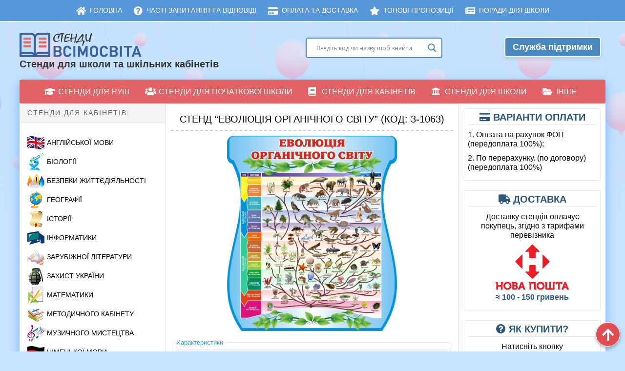

--- FILE ---
content_type: text/html
request_url: https://stendy.vsimosvita.com/14183/
body_size: 23047
content:
<!DOCTYPE html>
<html class="no-js" lang="uk">
<head>
<meta charset="UTF-8">
<meta name="viewport" content="width=device-width, initial-scale=1">
<title>Стенд &quot;Еволюція органічного світу&quot; (Код: 3-1063) • Купити</title>
<meta name="description" content="Купити ❤️ Стенди для кабінету біології • Стенд &quot;Еволюція органічного світу&quot; (Код: 3-1063) ⭐ Розмір стенда: 750×860 мм. Вартість: 937 гривень.">
<meta name="robots" content="index, follow, max-snippet:-1, max-image-preview:large, max-video-preview:-1">
<link rel="canonical" href="https://stendy.vsimosvita.com/14183/">
<meta property="og:url" content="https://stendy.vsimosvita.com/14183/">
<meta property="og:site_name" content="Стенди &quot;ВсімОсвіта&quot;">
<meta property="og:locale" content="uk">
<meta property="og:type" content="article">
<meta property="og:title" content="Стенд &quot;Еволюція органічного світу&quot; (Код: 3-1063) • Купити">
<meta property="og:description" content="Купити ❤️ Стенди для кабінету біології • Стенд &quot;Еволюція органічного світу&quot; (Код: 3-1063) ⭐ Розмір стенда: 750×860 мм. Вартість: 937 гривень.">
<meta property="og:image" content="https://stendy.vsimosvita.com/wp-content/uploads/2018/10/1063.jpg">
<meta property="og:image:secure_url" content="https://stendy.vsimosvita.com/wp-content/uploads/2018/10/1063.jpg">
<meta property="og:image:width" content="1395">
<meta property="og:image:height" content="1600">
<meta name="twitter:card" content="summary">
<meta name="twitter:title" content="Стенд &quot;Еволюція органічного світу&quot; (Код: 3-1063) • Купити">
<meta name="twitter:description" content="Купити ❤️ Стенди для кабінету біології • Стенд &quot;Еволюція органічного світу&quot; (Код: 3-1063) ⭐ Розмір стенда: 750×860 мм. Вартість: 937 гривень.">
<meta name="twitter:image" content="https://stendy.vsimosvita.com/wp-content/uploads/2018/10/1063-893x1024.jpg">
<link rel='dns-prefetch' href='//use.fontawesome.com'/>
<meta name="google" content="nositelinkssearchbox">
<link rel="stylesheet" type="text/css" href="//stendy.vsimosvita.com/wp-content/cache/wpfc-minified/qku5qby/9nzh2.css" media="all"/>
<link rel='stylesheet' id='fontawesome-css' href='https://use.fontawesome.com/releases/v5.15.4/css/all.css?ver=5.15.4.1769041791' type='text/css' media='all'/>
<link rel="stylesheet" type="text/css" href="//stendy.vsimosvita.com/wp-content/cache/wpfc-minified/dg5rfs0k/9nzac.css" media="all"/>
<link rel="https://api.w.org/" href="https://stendy.vsimosvita.com/wp-json/"/><link rel="alternate" type="application/json" href="https://stendy.vsimosvita.com/wp-json/wp/v2/posts/14183"/><style>.wpap-loadmore-wrapper{display:flex;align-items:center;justify-content:center;margin:20px 0;}
.wpap-loadmore-wrapper .wpap-loadmore-button{background-color:#4f697a;color:white;font-size:1.2rem;font-weight:bold;padding:10px 20px;text-align:center;cursor:pointer;border-radius:5px;display:flex;align-items:center;justify-content:center;;box-shadow:1px 1px 10px 0 #b4b4b4;}
.wpap-visibility-hidden{display:none;}
.wp-ajax-pagination-loading{position:fixed;display:block;top:0;left:0;width:100%;height:100%;background-color:rgba(0,0,0,0.4);z-index:10000;background-image:url('https://stendy.vsimosvita.com/wp-content/plugins/wp-ajax-pagination/assets/frontend/img/loader.gif');background-position:50% 50%;background-size:60px;background-repeat:no-repeat;}</style>                
<style>img.lazyload,img.lazyloading{background-color:rgba(0,0,0,0);opacity:0.001;}
img.lazyload, img.lazyloaded{opacity:1;-webkit-transition:opacity 300ms;-moz-transition:opacity 300ms;-ms-transition:opacity 300ms;-o-transition:opacity 300ms;transition:opacity 300ms;}
iframe.lazyload, iframe.lazyloading{display:block;background-color:rgba(0,0,0,0);}</style>
<style>#wp-admin-bar-pvc-post-views .pvc-graph-container{padding-top:6px;padding-bottom:6px;position:relative;display:block;height:100%;box-sizing:border-box;}
#wp-admin-bar-pvc-post-views .pvc-line-graph{display:inline-block;width:1px;margin-right:1px;background-color:#ccc;vertical-align:baseline;}
#wp-admin-bar-pvc-post-views .pvc-line-graph:hover{background-color:#eee;}
#wp-admin-bar-pvc-post-views .pvc-line-graph-0{height:1%}
#wp-admin-bar-pvc-post-views .pvc-line-graph-1{height:5%}
#wp-admin-bar-pvc-post-views .pvc-line-graph-2{height:10%}
#wp-admin-bar-pvc-post-views .pvc-line-graph-3{height:15%}
#wp-admin-bar-pvc-post-views .pvc-line-graph-4{height:20%}
#wp-admin-bar-pvc-post-views .pvc-line-graph-5{height:25%}
#wp-admin-bar-pvc-post-views .pvc-line-graph-6{height:30%}
#wp-admin-bar-pvc-post-views .pvc-line-graph-7{height:35%}
#wp-admin-bar-pvc-post-views .pvc-line-graph-8{height:40%}
#wp-admin-bar-pvc-post-views .pvc-line-graph-9{height:45%}
#wp-admin-bar-pvc-post-views .pvc-line-graph-10{height:50%}
#wp-admin-bar-pvc-post-views .pvc-line-graph-11{height:55%}
#wp-admin-bar-pvc-post-views .pvc-line-graph-12{height:60%}
#wp-admin-bar-pvc-post-views .pvc-line-graph-13{height:65%}
#wp-admin-bar-pvc-post-views .pvc-line-graph-14{height:70%}
#wp-admin-bar-pvc-post-views .pvc-line-graph-15{height:75%}
#wp-admin-bar-pvc-post-views .pvc-line-graph-16{height:80%}
#wp-admin-bar-pvc-post-views .pvc-line-graph-17{height:85%}
#wp-admin-bar-pvc-post-views .pvc-line-graph-18{height:90%}
#wp-admin-bar-pvc-post-views .pvc-line-graph-19{height:95%}
#wp-admin-bar-pvc-post-views .pvc-line-graph-20{height:100%}</style>                <style></style>
<link rel="icon" href="https://stendy.vsimosvita.com/wp-content/uploads/2021/01/cropped-Favikonka-3-32x32.png" sizes="32x32"/>
<link rel="icon" href="https://stendy.vsimosvita.com/wp-content/uploads/2021/01/cropped-Favikonka-3-192x192.png" sizes="192x192"/>
<link rel="apple-touch-icon" href="https://stendy.vsimosvita.com/wp-content/uploads/2021/01/cropped-Favikonka-3-180x180.png"/>
<meta name="msapplication-TileImage" content="https://stendy.vsimosvita.com/wp-content/uploads/2021/01/cropped-Favikonka-3-270x270.png"/>
<style>a.recall-button,span.recall-button,.recall-button.rcl-upload-button,input[type="submit"].recall-button,input[type="submit"] .recall-button,input[type="button"].recall-button,input[type="button"] .recall-button,a.recall-button:hover,.recall-button.rcl-upload-button:hover,input[type="submit"].recall-button:hover,input[type="submit"] .recall-button:hover,input[type="button"].recall-button:hover,input[type="button"] .recall-button:hover{background:rgb(74, 137, 191);}a.recall-button.active,a.recall-button.active:hover,a.recall-button.filter-active,a.recall-button.filter-active:hover,a.data-filter.filter-active,a.data-filter.filter-active:hover{background:rgba(74, 137, 191, 0.4);}.rcl_preloader i{color:rgb(74,137,191);}.rcl-user-getails .status-user-rcl::before{border-left-color:rgb(74,137,191);}.rows-list .status-user-rcl::before{border-top-color:rgb(74,137,191);}.status-user-rcl{border-color:rgb(74,137,191);}.rcl-field-input input[type="checkbox"]:checked + label.block-label::before,.rcl-field-input input[type="radio"]:checked + label.block-label::before{background:rgb(74,137,191);border-color:rgb(74,137,191);}body .rcl-bttn.rcl-bttn__type-primary{background-color:rgb(74,137,191);}.rcl-bttn.rcl-bttn__type-primary.rcl-bttn__active{background-color:rgba(74, 137, 191, 0.4);}.rcl-bttn.rcl-bttn__type-simple.rcl-bttn__active{box-shadow:0 -5px 0 -3px rgb(74, 137, 191) inset;}body .rcl-bttn.rcl-bttn__type-primary{color:#fff;}body .rcl-bttn,.rcl-bttn.rcl-bttn__size-small{font-size:12.04px;}.rcl-bttn.rcl-bttn__size-standart{font-size:14px;}.rcl-bttn.rcl-bttn__size-medium{font-size:16.24px;}.rcl-bttn__type-clear.rcl-bttn__mod-only-icon.rcl-bttn__size-medium,.rcl-bttn.rcl-bttn__size-large{font-size:18.62px;}.rcl-bttn.rcl-bttn__size-big{font-size:21px;}.rcl-bttn__type-clear.rcl-bttn__mod-only-icon.rcl-bttn__size-large{font-size:23.24px;}.rcl-bttn__type-clear.rcl-bttn__mod-only-icon.rcl-bttn__size-big{font-size:28px;}:root{--rclText:#fff;--rclHex:#4a89bf;--rclRgb:74,137,191;--rclRgbDark:33,62,86;--rclRgbLight:104,192,267;--rclRgbFlip:136,89,48;}</style>
<style>div.nsl-container[data-align="left"]{text-align:left;}
div.nsl-container[data-align="center"]{text-align:center;}
div.nsl-container[data-align="right"]{text-align:right;}
div.nsl-container .nsl-container-buttons a{text-decoration:none !important;box-shadow:none !important;border:0;}
div.nsl-container .nsl-container-buttons{display:flex;padding:5px 0;}
div.nsl-container.nsl-container-block .nsl-container-buttons{display:inline-grid;grid-template-columns:minmax(145px, auto);}
div.nsl-container-block-fullwidth .nsl-container-buttons{flex-flow:column;align-items:center;}
div.nsl-container-block-fullwidth .nsl-container-buttons a, div.nsl-container-block .nsl-container-buttons a{flex:1 1 auto;display:block;margin:5px 0;width:100%;}
div.nsl-container-inline{margin:-5px;text-align:left;}
div.nsl-container-inline .nsl-container-buttons{justify-content:center;flex-wrap:wrap;}
div.nsl-container-inline .nsl-container-buttons a{margin:5px;display:inline-block;}
div.nsl-container-grid .nsl-container-buttons{flex-flow:row;align-items:center;flex-wrap:wrap;}
div.nsl-container-grid .nsl-container-buttons a{flex:1 1 auto;display:block;margin:5px;max-width:280px;width:100%;}
@media only screen and (min-width: 650px) {
div.nsl-container-grid .nsl-container-buttons a{width:auto;}
}
div.nsl-container .nsl-button{cursor:pointer;vertical-align:top;border-radius:4px;}
div.nsl-container .nsl-button-default{color:#fff;display:flex;}
div.nsl-container .nsl-button-icon{display:inline-block;}
div.nsl-container .nsl-button-svg-container{flex:0 0 auto;padding:8px;display:flex;align-items:center;}
div.nsl-container svg{height:24px;width:24px;vertical-align:top;}
div.nsl-container .nsl-button-default div.nsl-button-label-container{margin:0 24px 0 12px;padding:10px 0;font-family:Helvetica, Arial, sans-serif;font-size:16px;line-height:20px;letter-spacing:.25px;overflow:hidden;text-align:center;text-overflow:clip;white-space:nowrap;flex:1 1 auto;-webkit-font-smoothing:antialiased;-moz-osx-font-smoothing:grayscale;text-transform:none;display:inline-block;}
div.nsl-container .nsl-button-google[data-skin="dark"] .nsl-button-svg-container{margin:1px;padding:7px;border-radius:3px;background:#fff;}
div.nsl-container .nsl-button-google[data-skin="light"]{border-radius:1px;box-shadow:0 1px 5px 0 rgba(0, 0, 0, .25);color:RGBA(0, 0, 0, 0.54);}
div.nsl-container .nsl-button-apple .nsl-button-svg-container{padding:0 6px;}
div.nsl-container .nsl-button-apple .nsl-button-svg-container svg{height:40px;width:auto;}
div.nsl-container .nsl-button-apple[data-skin="light"]{color:#000;box-shadow:0 0 0 1px #000;}
div.nsl-container .nsl-button-facebook[data-skin="white"]{color:#000;box-shadow:inset 0 0 0 1px #000;}
div.nsl-container .nsl-button-facebook[data-skin="light"]{color:#1877F2;box-shadow:inset 0 0 0 1px #1877F2;}
div.nsl-container .nsl-button-apple div.nsl-button-label-container{font-size:17px;font-family:-apple-system, BlinkMacSystemFont, "Segoe UI", Roboto, Helvetica, Arial, sans-serif, "Apple Color Emoji", "Segoe UI Emoji", "Segoe UI Symbol";}
div.nsl-container .nsl-button-slack div.nsl-button-label-container{font-size:17px;font-family:-apple-system, BlinkMacSystemFont, "Segoe UI", Roboto, Helvetica, Arial, sans-serif, "Apple Color Emoji", "Segoe UI Emoji", "Segoe UI Symbol";}
div.nsl-container .nsl-button-slack[data-skin="light"]{color:#000000;box-shadow:inset 0 0 0 1px #DDDDDD;}
.nsl-clear{clear:both;}
.nsl-container{clear:both;}
div.nsl-container-inline[data-align="left"] .nsl-container-buttons{justify-content:flex-start;}
div.nsl-container-inline[data-align="center"] .nsl-container-buttons{justify-content:center;}
div.nsl-container-inline[data-align="right"] .nsl-container-buttons{justify-content:flex-end;}
div.nsl-container-grid[data-align="left"] .nsl-container-buttons{justify-content:flex-start;}
div.nsl-container-grid[data-align="center"] .nsl-container-buttons{justify-content:center;}
div.nsl-container-grid[data-align="right"] .nsl-container-buttons{justify-content:flex-end;}
div.nsl-container-grid[data-align="space-around"] .nsl-container-buttons{justify-content:space-around;}
div.nsl-container-grid[data-align="space-between"] .nsl-container-buttons{justify-content:space-between;}
#nsl-redirect-overlay{display:flex;flex-direction:column;justify-content:center;align-items:center;position:fixed;z-index:1000000;left:0;top:0;width:100%;height:100%;backdrop-filter:blur(1px);background-color:RGBA(0, 0, 0, .32);;}
#nsl-redirect-overlay-container{display:flex;flex-direction:column;justify-content:center;align-items:center;background-color:white;padding:30px;border-radius:10px;}
#nsl-redirect-overlay-spinner{content:'';display:block;margin:20px;border:9px solid RGBA(0, 0, 0, .6);border-top:9px solid #fff;border-radius:50%;box-shadow:inset 0 0 0 1px RGBA(0, 0, 0, .6), 0 0 0 1px RGBA(0, 0, 0, .6);width:40px;height:40px;animation:nsl-loader-spin 2s linear infinite;}
@keyframes nsl-loader-spin {
0%{transform:rotate(0deg)}
to{transform:rotate(360deg)}
}
#nsl-redirect-overlay-title{font-family:-apple-system, BlinkMacSystemFont, "Segoe UI", Roboto, Oxygen-Sans, Ubuntu, Cantarell, "Helvetica Neue", sans-serif;font-size:18px;font-weight:bold;color:#3C434A;}
#nsl-redirect-overlay-text{font-family:-apple-system, BlinkMacSystemFont, "Segoe UI", Roboto, Oxygen-Sans, Ubuntu, Cantarell, "Helvetica Neue", sans-serif;text-align:center;font-size:14px;color:#3C434A;}</style>
<script data-wpfc-render="false">(function(){let events=["mouseover", "mousemove", "wheel", "scroll", "touchstart", "touchmove"];let fired=false;events.forEach(function(event){window.addEventListener(event, function(){if(fired===false){fired=true;setTimeout(function(){ (function(d,s){var f=d.getElementsByTagName(s)[0];j=d.createElement(s);j.setAttribute('src', 'https://www.googletagmanager.com/gtag/js?id=G-6967G33VMB');f.parentNode.insertBefore(j,f);})(document,'script'); }, 5);}},{once: true});});})();</script><script>window.dataLayer=window.dataLayer||[];
function gtag(){dataLayer.push(arguments);}gtag('js', new Date());
window.addEventListener('load', function (){
var links=document.querySelectorAll('a');
for (let i=0; i < links.length; i++){
links[i].addEventListener('click', function(e){
var n=this.href.includes('stendy.vsimosvita.com');
if(n==false){
gtag('event', 'click', {'event_category': 'external links','event_label':this.href});
}});
}});
gtag('config', 'G-6967G33VMB' , {});</script>
</head>
<body class="post-template-default single single-post postid-14183 single-format-standard group-blog has-left-sidebar" itemscope itemtype="http://schema.org/Blog">
<div id="page" class="hfeed site">
<nav class="dws-menu-second">
<input type="checkbox" name="toggle" id="menu-second" class="toggleMenu-second">
<label for="menu-second" class="toggleMenu-second">
<i class="fa fa-bars" style="position: absolute; top: 15px; left: 12px; font-size: 18px;"></i> Меню                
<a href="#" id="search-link-mobile" class="auth-btn-mobile">
<i class="fa fa-search" style="top: auto; margin-right: 16px; font-size: 15px; position: relative; color: white !important;"></i> Пошук
</a>            
</label>
<ul>
<li><a href="https://stendy.vsimosvita.com/"><i class="fas fa-home"></i> Головна</a></li>
<li><a href="https://stendy.vsimosvita.com/pidtrymka/"><i class="fas fa-question-circle"></i> Часті запитання та відповіді</a></li>
<li><a href="https://stendy.vsimosvita.com/oplata-ta-dostavka/"><i class="fas fa-credit-card"></i> Оплата та доставка</a></li>
<li><a href="https://stendy.vsimosvita.com/topovi/"><i class="fas fa-star"></i> Топові пропозиції</a></li>
<li><a href="https://stendy.vsimosvita.com/news/"><i class="fas fa-newspaper"></i> Поради для школи</a></li>
</ul>
</nav>
<div id="search-container" class="search-container">
<div id='ajaxsearchlite1' class="wpdreams_asl_container asl_w asl_m asl_m_1">
<div class="probox">
<div class='promagnifier'>
<div class='innericon'> <svg version="1.1" xmlns="http://www.w3.org/2000/svg" xmlns:xlink="http://www.w3.org/1999/xlink" x="0px" y="0px" width="512px" height="512px" viewBox="0 0 512 512" enable-background="new 0 0 512 512" xml:space="preserve"> <path id="magnifier-2-icon" d="M460.355,421.59L353.844,315.078c20.041-27.553,31.885-61.437,31.885-98.037 C385.729,124.934,310.793,50,218.686,50C126.58,50,51.645,124.934,51.645,217.041c0,92.106,74.936,167.041,167.041,167.041 c34.912,0,67.352-10.773,94.184-29.158L419.945,462L460.355,421.59z M100.631,217.041c0-65.096,52.959-118.056,118.055-118.056 c65.098,0,118.057,52.959,118.057,118.056c0,65.096-52.959,118.056-118.057,118.056C153.59,335.097,100.631,282.137,100.631,217.041 z"/> </svg></div></div><div class='prosettings' style='display:none;' data-opened=0>
<div class='innericon'> <svg version="1.1" xmlns="http://www.w3.org/2000/svg" xmlns:xlink="http://www.w3.org/1999/xlink" x="0px" y="0px" width="512px" height="512px" viewBox="0 0 512 512" enable-background="new 0 0 512 512" xml:space="preserve"> <polygon id="arrow-25-icon" transform = "rotate(90 256 256)" points="142.332,104.886 197.48,50 402.5,256 197.48,462 142.332,407.113 292.727,256 "/> </svg></div></div><div class='proinput'> <form autocomplete="off" aria-label='Ajax search form'> <input aria-label='Search input' type='search' class='orig' name='phrase' placeholder='Введіть код чи назву щоб знайти' value='' autocomplete="off"/> <input aria-label='Autocomplete input, do not use this' type='text' class='autocomplete' name='phrase' value='' autocomplete="off"/> <span class='loading'></span> <input type='submit' value="Start search" style='width:0; height: 0; visibility: hidden;'> </form></div><div class='proloading'>
<div class="asl_loader"><div class="asl_loader-inner asl_simple-circle"></div></div></div><div class='proclose'> <svg version="1.1" xmlns="http://www.w3.org/2000/svg" xmlns:xlink="http://www.w3.org/1999/xlink" x="0px" y="0px" width="512px" height="512px" viewBox="0 0 512 512" enable-background="new 0 0 512 512" xml:space="preserve"> <polygon id="x-mark-icon" points="438.393,374.595 319.757,255.977 438.378,137.348 374.595,73.607 255.995,192.225 137.375,73.622 73.607,137.352 192.246,255.983 73.622,374.625 137.352,438.393 256.002,319.734 374.652,438.378 "/> </svg></div></div></div><div id='ajaxsearchlitesettings1' class="searchsettings wpdreams_asl_settings asl_w asl_s asl_s_1">
<form name='options' autocomplete='off'>
<fieldset class="asl_sett_scroll">
<legend style="display: none;">Generic selectors</legend>
<div class="asl_option_inner hiddend"> <input type='hidden' name='qtranslate_lang' id='qtranslate_lang1' value='0'/></div><div class="asl_option hiddend">
<div class="asl_option_inner"> <input type="checkbox" value="checked" id="set_exactonly1" title="Exact matches only" name="set_exactonly" checked="checked"/> <label for="set_exactonly1">Exact matches only</label></div><div class="asl_option_label"> Exact matches only</div></div><div class="asl_option">
<div class="asl_option_inner"> <input type="checkbox" value="None" id="set_intitle1" title="Search in title" name="set_intitle" checked="checked"/> <label for="set_intitle1">Search in title</label></div><div class="asl_option_label"> Search in title</div></div><div class="asl_option">
<div class="asl_option_inner"> <input type="checkbox" value="None" id="set_incontent1" title="Search in content" name="set_incontent" /> <label for="set_incontent1">Search in content</label></div><div class="asl_option_label"> Search in content</div></div><div class="asl_option_inner hiddend"> <input type="checkbox" value="None" id="set_inexcerpt1" title="Search in excerpt" name="set_inexcerpt" /> <label for="set_inexcerpt1">Search in excerpt</label></div><div class="asl_option hiddend">
<div class="asl_option_inner"> <input type="checkbox" value="None" id="set_inposts1" title="Search in posts" name="set_inposts" checked="checked"/> <label for="set_inposts1">Search in posts</label></div><div class="asl_option_label"> Search in posts</div></div><div class="asl_option hiddend">
<div class="asl_option_inner"> <input type="checkbox" value="None" id="set_inpages1" title="Search in pages" name="set_inpages" /> <label for="set_inpages1">Search in pages</label></div><div class="asl_option_label"> Search in pages</div></div></fieldset>
<div class="asl_option_inner hiddend"> <input type="checkbox" value="lepbuk" id="1customset_11" title="Hidden option, ignore please" name="customset[]" checked="checked"/> <label for="1customset_11">Hidden</label></div><div class="asl_option_label hiddend"></div><div class="asl_option_inner hiddend"> <input type="checkbox" value="kylymky" id="1customset_12" title="Hidden option, ignore please" name="customset[]" checked="checked"/> <label for="1customset_12">Hidden</label></div><div class="asl_option_label hiddend"></div></form></div><div id='ajaxsearchliteres1' class='vertical wpdreams_asl_results asl_w asl_r asl_r_1'>
<div class="results">
<div class="resdrg"></div></div></div><div id="asl_hidden_data"> <svg style="position:absolute" height="0" width="0"> <filter id="aslblur"> <feGaussianBlur in="SourceGraphic" stdDeviation="4"/> </filter> </svg> <svg style="position:absolute" height="0" width="0"> <filter id="no_aslblur"></filter> </svg></div><div class="asl_init_data wpdreams_asl_data_ct" style="display:none !important;" id="asl_init_id_1" data-asldata="[base64]/cz17cGhyYXNlfSIsDQogICAgIm92ZXJyaWRld3BkZWZhdWx0IjogMCwNCiAgICAib3ZlcnJpZGVfbWV0aG9kIjogImdldCINCn0NCg=="></div></div><header id="masthead" class="site-header" role="banner" itemscope="itemscope" itemtype="http://schema.org/WPHeader">
<div class="header-item">
<div class="site-branding">
<div class="site-logo" itemscope itemtype="http://schema.org/Brand"> <a href="https://stendy.vsimosvita.com/" itemprop="url" rel="home"> <img class="img-site-logo" src="https://stendy.vsimosvita.com/wp-content/themes/delivery-lite/images/site-logo.png" alt="Стенди ВсімОсвіта" width="250" height="50"/> </a></div><div class="site_logo">Стенди для школи та шкільних кабінетів</div></div><div id="header-sidebar" class="widget-header">
<aside id="custom_html-15" class="widget_text widget widget_custom_html"><div class="textwidget custom-html-widget"><div class="contact-container">
<div class="contact-head">
<div class="one-half">
<div class="searchlite" style="padding:0 0 5px 0;"><div id='ajaxsearchlite2' class="wpdreams_asl_container asl_w asl_m asl_m_2">
<div class="probox">
<div class='promagnifier'>
<div class='innericon'> <svg version="1.1" xmlns="http://www.w3.org/2000/svg" xmlns:xlink="http://www.w3.org/1999/xlink" x="0px" y="0px" width="512px" height="512px" viewBox="0 0 512 512" enable-background="new 0 0 512 512" xml:space="preserve"> <path id="magnifier-2-icon" d="M460.355,421.59L353.844,315.078c20.041-27.553,31.885-61.437,31.885-98.037 C385.729,124.934,310.793,50,218.686,50C126.58,50,51.645,124.934,51.645,217.041c0,92.106,74.936,167.041,167.041,167.041 c34.912,0,67.352-10.773,94.184-29.158L419.945,462L460.355,421.59z M100.631,217.041c0-65.096,52.959-118.056,118.055-118.056 c65.098,0,118.057,52.959,118.057,118.056c0,65.096-52.959,118.056-118.057,118.056C153.59,335.097,100.631,282.137,100.631,217.041 z"/> </svg></div></div><div class='prosettings' style='display:none;' data-opened=0>
<div class='innericon'> <svg version="1.1" xmlns="http://www.w3.org/2000/svg" xmlns:xlink="http://www.w3.org/1999/xlink" x="0px" y="0px" width="512px" height="512px" viewBox="0 0 512 512" enable-background="new 0 0 512 512" xml:space="preserve"> <polygon id="arrow-25-icon" transform = "rotate(90 256 256)" points="142.332,104.886 197.48,50 402.5,256 197.48,462 142.332,407.113 292.727,256 "/> </svg></div></div><div class='proinput'> <form autocomplete="off" aria-label='Ajax search form'> <input aria-label='Search input' type='search' class='orig' name='phrase' placeholder='Введіть код чи назву щоб знайти' value='' autocomplete="off"/> <input aria-label='Autocomplete input, do not use this' type='text' class='autocomplete' name='phrase' value='' autocomplete="off"/> <span class='loading'></span> <input type='submit' value="Start search" style='width:0; height: 0; visibility: hidden;'> </form></div><div class='proloading'>
<div class="asl_loader"><div class="asl_loader-inner asl_simple-circle"></div></div></div><div class='proclose'> <svg version="1.1" xmlns="http://www.w3.org/2000/svg" xmlns:xlink="http://www.w3.org/1999/xlink" x="0px" y="0px" width="512px" height="512px" viewBox="0 0 512 512" enable-background="new 0 0 512 512" xml:space="preserve"> <polygon id="x-mark-icon" points="438.393,374.595 319.757,255.977 438.378,137.348 374.595,73.607 255.995,192.225 137.375,73.622 73.607,137.352 192.246,255.983 73.622,374.625 137.352,438.393 256.002,319.734 374.652,438.378 "/> </svg></div></div></div><div id='ajaxsearchlitesettings2' class="searchsettings wpdreams_asl_settings asl_w asl_s asl_s_2">
<form name='options' autocomplete='off'>
<fieldset class="asl_sett_scroll">
<legend style="display: none;">Generic selectors</legend>
<div class="asl_option_inner hiddend"> <input type='hidden' name='qtranslate_lang' id='qtranslate_lang2' value='0'/></div><div class="asl_option hiddend">
<div class="asl_option_inner"> <input type="checkbox" value="checked" id="set_exactonly2" title="Exact matches only" name="set_exactonly" checked="checked"/> <label for="set_exactonly2">Exact matches only</label></div><div class="asl_option_label"> Exact matches only</div></div><div class="asl_option">
<div class="asl_option_inner"> <input type="checkbox" value="None" id="set_intitle2" title="Search in title" name="set_intitle" checked="checked"/> <label for="set_intitle2">Search in title</label></div><div class="asl_option_label"> Search in title</div></div><div class="asl_option">
<div class="asl_option_inner"> <input type="checkbox" value="None" id="set_incontent2" title="Search in content" name="set_incontent" /> <label for="set_incontent2">Search in content</label></div><div class="asl_option_label"> Search in content</div></div><div class="asl_option_inner hiddend"> <input type="checkbox" value="None" id="set_inexcerpt2" title="Search in excerpt" name="set_inexcerpt" /> <label for="set_inexcerpt2">Search in excerpt</label></div><div class="asl_option hiddend">
<div class="asl_option_inner"> <input type="checkbox" value="None" id="set_inposts2" title="Search in posts" name="set_inposts" checked="checked"/> <label for="set_inposts2">Search in posts</label></div><div class="asl_option_label"> Search in posts</div></div><div class="asl_option hiddend">
<div class="asl_option_inner"> <input type="checkbox" value="None" id="set_inpages2" title="Search in pages" name="set_inpages" /> <label for="set_inpages2">Search in pages</label></div><div class="asl_option_label"> Search in pages</div></div></fieldset>
<div class="asl_option_inner hiddend"> <input type="checkbox" value="lepbuk" id="2customset_21" title="Hidden option, ignore please" name="customset[]" checked="checked"/> <label for="2customset_21">Hidden</label></div><div class="asl_option_label hiddend"></div><div class="asl_option_inner hiddend"> <input type="checkbox" value="kylymky" id="2customset_22" title="Hidden option, ignore please" name="customset[]" checked="checked"/> <label for="2customset_22">Hidden</label></div><div class="asl_option_label hiddend"></div></form></div><div id='ajaxsearchliteres2' class='vertical wpdreams_asl_results asl_w asl_r asl_r_2'>
<div class="results">
<div class="resdrg"></div></div></div><div class="asl_init_data wpdreams_asl_data_ct" style="display:none !important;" id="asl_init_id_2" data-asldata="[base64]/cz17cGhyYXNlfSIsDQogICAgIm92ZXJyaWRld3BkZWZhdWx0IjogMCwNCiAgICAib3ZlcnJpZGVfbWV0aG9kIjogImdldCINCn0NCg=="></div></div></div><div class="one-half last" style="text-align: center;">
<div class="faq-button-container"><a class="faq-button" href="https://stendy.vsimosvita.com/pidtrymka/">Служба підтримки</a></div></div></div></div></div></aside></div></div></header>
<div id="content" class="site-content">
<nav class="dws-menu">
<input type="checkbox" name="toggle" id="menu" class="toggleMenu">
<label for="menu" class="toggleMenu"><i class="fa fa-bars"></i>Меню категорій</label>
<ul>
<li>
<input type="checkbox" name="toggle" class="toggleSubmenu" id="sub_m1">
<a href="https://stendy.vsimosvita.com/category/nush/"><i class="fa fa-graduation-cap"></i>Стенди для НУШ</a>
<label for="sub_m1" class="toggleSubmenu"><i class="fa"></i></label>
<ul>
<li><a href="https://stendy.vsimosvita.com/category/stendy-dlya-nush-dobroho-ranku/">Доброго ранку</a></li>
<li><a href="https://stendy.vsimosvita.com/category/stendy-dlya-nush-kolo-vyboru/">Коло вибору</a></li>
<li><a href="https://stendy.vsimosvita.com/category/stendy-dlya-nush-mij-nastrij/">Мій настрій</a></li>
<li><a href="https://stendy.vsimosvita.com/category/stendy-dlya-nush-rankovi-zustrichi/">Ранкові зустрічі</a></li>
<li><a href="https://stendy.vsimosvita.com/category/stendy-dlya-nush-stina-sliv/">Стіна слів</a></li>
<li><a href="https://stendy.vsimosvita.com/category/stendy-dlya-nush-shhodenni-novyny/">Щоденні новини</a></li>
<li><a href="https://stendy.vsimosvita.com/category/komplekty-stendiv-dlya-nush/">Комплекти стендів для НУШ</a></li>
</ul>
</li>
<li>
<input type="checkbox" name="toggle" class="toggleSubmenu" id="sub_m2">
<a href="https://stendy.vsimosvita.com/category/stendy-dlya-pochatkovyh-klasiv/"><i class="fa fa-users"></i>Стенди для початкової школи</a>				<label for="sub_m1" class="toggleSubmenu"><i class="fa"></i></label>
<label for="sub_m2" class="toggleSubmenu"><i class="fa"></i></label>
<ul>
<li><a href="https://stendy.vsimosvita.com/category/stendy-dlya-pochatkovoji-shkoly-klasnyj-kutochok/">Класні куточки</a></li>
<li><a href="https://stendy.vsimosvita.com/category/ia-doslidzhuiu-svit/">Я досліджую світ</a></li>
<li><a href="https://stendy.vsimosvita.com/category/alfavit/">Алфавіт, абетка</a></li>
<li><a href="https://stendy.vsimosvita.com/category/stendy-z-anglijskoyi-movy-dlya-pochatkovyh-klasiv/">Стенди з англійської мови</a></li>
<li><a href="https://stendy.vsimosvita.com/category/stendy-dlya-pochatkovyh-klasiv-nad-doshkoyu/">Стенди над дошкою</a></li>
<li><a href="https://stendy.vsimosvita.com/category/stendy-dlya-pochatkovoji-shkoly-rozklad-urokiv/">Стенди для розкладу уроків</a></li>
<li><a href="https://stendy.vsimosvita.com/category/pozhezhna-bezpeka-dlya-pochatkovoji-shkoly/">Стенди з пожежної безпеки</a></li>
<li><a href="https://stendy.vsimosvita.com/category/hihijena-ta-zdorovya/">Гігієна та здоров&#8217;я</a></li>
<li><a href="https://stendy.vsimosvita.com/category/komplekty/">Комплекти стендів</a></li>
<li><a href="https://stendy.vsimosvita.com/category/stendy-kalendar-pryrody/">Куточки природи та погоди</a></li>
<li><a href="https://stendy.vsimosvita.com/category/stendy-dlya-pochatkovyh-klasiv-sydy-pravylno/">Сиди та пиши правильно!</a></li>
<li><a href="https://stendy.vsimosvita.com/category/stendy-z-bezpeky-zhyttjediyalnosti-dlya-pochatkovyh-klasiv/">Стенди з безпеки життєдіяльності</a></li>
<li><a href="https://stendy.vsimosvita.com/category/matematychni-kutochky/">Математичні куточки</a></li>
<li><a href="https://stendy.vsimosvita.com/category/movni-kutochky/">Мовні куточки</a></li>
<li><a href="https://stendy.vsimosvita.com/category/prava-dytyny/">Права та обов&#8217;язки учнів</a></li>
<li><a href="https://stendy.vsimosvita.com/category/kutochky-dlya-batkiv/">Куточки для батьків</a></li>
<li><a href="https://stendy.vsimosvita.com/category/stendy-dlya-pochatkovoji-shkoly-rizne/">Різні стенди</a></li>
</ul>
</li>
<li>
<input type="checkbox" name="toggle" class="toggleSubmenu" id="sub_m3">
<a href=""><i class="fa fa-book"></i>Стенди для кабінетів</a>
<label for="sub_m3" class="toggleSubmenu"><i class="fa"></i></label>
<ul>
<li><a href="https://stendy.vsimosvita.com/category/klasni-kutochky/">Класні куточки</a>
<li><a href="https://stendy.vsimosvita.com/category/klasni-kutochky-v-ukrajinskomu-styli/">Класні куточки в українському стилі</a></li>
<li><a href="https://stendy.vsimosvita.com/category/klasni-kutochky-z-derzhavnoyu-symvolikoyu/">Класні куточки з державною символікою</a></li>
<li><a href="https://stendy.vsimosvita.com/category/anhlijska-mova/">Стенди з англійської мови</a></li>
<li><a href="https://stendy.vsimosvita.com/category/biologiya/">Стенди з біології</a></li>
<li><a href="https://stendy.vsimosvita.com/category/geografiya/">Стенди з географії</a></li>
<li><a href="https://stendy.vsimosvita.com/category/nimeczka-mova/">Стенди з німецької мови</a></li>
<li><a href="https://stendy.vsimosvita.com/category/istoriya/">Стенди з історії</a></li>
<li><a href="https://stendy.vsimosvita.com/category/fizyka/">Стенди з фізики</a></li>				
<li><a href="https://stendy.vsimosvita.com/category/stendy-v-kabinet-polskoi-movy/">Стенди в кабінет польської мови</a></li>
<li><a href="https://stendy.vsimosvita.com/category/pravoznavstvo/">Стенди з правознавства</a></li>
<li><a href="https://stendy.vsimosvita.com/category/himiya/">Стенди з хімії</a></li>					
<li><a href="https://stendy.vsimosvita.com/category/informatyka/">Стенди з інформатики</a></li>
<li><a href="https://stendy.vsimosvita.com/category/muzyka/">Стенди з музичного мистецтва</a></li>
<li><a href="https://stendy.vsimosvita.com/category/ukrayinska-mova/">Стенди з української мови</a></li>
<li><a href="https://stendy.vsimosvita.com/category/trudove-navchannya/">Стенди з трудового навчання</a></li>
<li><a href="https://stendy.vsimosvita.com/category/stendy-dlya-kabinetu-psyholoha/">Стенди в кабінет психолога</a></li>
<li><a href="https://stendy.vsimosvita.com/category/matematyka/">Стенди з математики</a></li>
<li><a href="https://stendy.vsimosvita.com/category/zarubizhna-literatura/">Стенди з зарубіжної літератури</a></li>
<li><a href="https://stendy.vsimosvita.com/category/zahyst-vitchyzny/">Стенди в кабінет “Захист України”</a></li>
<li><a href="https://stendy.vsimosvita.com/category/czyvilnyj-zahyst/">Стенди з Цивільного Захисту</a></li>
<li><a href="https://stendy.vsimosvita.com/category/hrystyyanska-etyka/">Стенди з християнської етики</a></li>
</ul>
</li>
<li>
<input type="checkbox" name="toggle" class="toggleSubmenu" id="sub_m4">
<a href=""><i class="fa fa-university"></i>Стенди для школи</a>
<label for="sub_m4" class="toggleSubmenu"><i class="fa"></i></label>
<ul>
<li><a href="https://stendy.vsimosvita.com/category/ctendy-dlya-metodychnoho-kabinetu-shkoly/">Стенди в учительську</a></li>
<li><a href="https://stendy.vsimosvita.com/category/stendy-dlya-shkoly-hordist-shkoly/">Стенди &#8220;Гордість школи&#8221;</a></li>
<li><a href="https://stendy.vsimosvita.com/category/stendy-dlya-shkoly-vizytka-shkoly/">Стенди “Візитка школи”</a></li>
<li><a href="https://stendy.vsimosvita.com/category/stendy-dlya-shkoly-rozklad-urokiv/">Стенди для розкладу уроків</a></li>
<li><a href="https://stendy.vsimosvita.com/category/profspilkovi-kutochky-v-shkoli/">Профспілкові куточки для школи</a></li>
<li><a href="https://stendy.vsimosvita.com/category/stendy-dlya-muzychnoji-shkoly/">Стенди для музичної школи</a></li>
<li><a href="https://stendy.vsimosvita.com/category/patriotychni-stendy-dlya-shkoly/">Патріотичні стенди для школи</a></li>
<li><a href="https://stendy.vsimosvita.com/category/ctendy-dlya-shkilnoji-biblioteky/">Стенди для бібліотеки</a></li>
<li><a href="https://stendy.vsimosvita.com/category/stendy-dlya-oformlennya-shkoly/">Стенди для оформлення школи</a></li>
<li><a href="https://stendy.vsimosvita.com/category/stendy-dlya-shkilnyh-korydoriv/">Стенди для шкільних коридорів</a></li>
<li><a href="https://stendy.vsimosvita.com/category/stendy-uchnivskoho-samovryaduvannya/">Стенди &#8220;Учнівське самоврядування&#8221;</a></li>
<li><a href="https://stendy.vsimosvita.com/category/stendy-dlya-sportyvnoho-zalu/">Стенди з фізичної культури</a></li>
<li><a href="https://stendy.vsimosvita.com/category/stendy-dlya-profspilky-v-shkoli/">Профспілкові куточки</a></li>
<li><a href="https://stendy.vsimosvita.com/category/stendy-z-ohorony-pratsi-v-shkoli/">Куточки з охорони праці</a></li>
<li><a href="https://stendy.vsimosvita.com/category/pozhezhna-bezpeka/">Куточки з пожежної безпеки</a></li>
<li><a href="https://stendy.vsimosvita.com/category/bezpeka-zhyttyediyalnosti/">Стенди з безпеки життєдіяльності</a></li>
<li><a href="https://stendy.vsimosvita.com/category/stendy-z-bezpeky-dorozhnoho-ruhu/">Стенди з безпеки дорожнього руху</a></li>
<li><a href="https://stendy.vsimosvita.com/category/derzhavna-symvolika/">Стенди з державною символікою</a></li>
<li><a href="https://stendy.vsimosvita.com/category/stendy-z-tehniky-bezpeky/">Куточки з техніки безпеки</a></li>
<li><a href="https://stendy.vsimosvita.com/category/stendy-na-patriotychnu-tematyku/">Стенди на патріотичну тематику</a></li>
<li><a href="https://stendy.vsimosvita.com/category/bulinh/">Стенди про булінг</a></li>
<li><a href="https://stendy.vsimosvita.com/category/stendy-pro-uchasnykiv-ato/">Стенди про учасників АТО</a></li>
<li><a href="https://stendy.vsimosvita.com/category/tablychky/">Таблички на двері</a></li>
</ul>
</li>
<li>
<input type="checkbox" name="toggle" class="toggleSubmenu" id="sub_m5">
<a href=""><i class="fa fa-folder-open"></i>Інше</a>
<label for="sub_m5" class="toggleSubmenu"><i class="fa"></i></label>
<ul>
<li><a href="https://stendy.vsimosvita.com/lepbuk/">Лепбуки</a></li>
<li><a href="https://stendy.vsimosvita.com/kylymky/">Килимки</a></li>
</ul>
</li>
</ul>
</nav>
<div id="secondary-sidebar" class="widget-area widget-secondary" aria-label="Secondary Sidebar" itemscope="itemscope" itemtype="http://schema.org/WPSideBar">
<aside id="custom_html-18" class="widget_text widget widget_custom_html"><p class="widget-title">СТЕНДИ ДЛЯ КАБІНЕТІВ:</p><div class="textwidget custom-html-widget"><div id="left-mymenu">
<div class="menu-anhlijska-mova"><a href="https://stendy.vsimosvita.com/category/anhlijska-mova/">Англійської Мови</a></div><div class="menu-biologiya"><a href="https://stendy.vsimosvita.com/category/biologiya/">Біології</a></div><div class="menu-bezpeka-zhyttyediyalnosti"><a href="https://stendy.vsimosvita.com/category/bezpeka-zhyttyediyalnosti/">Безпеки життєдіяльності</a></div><div class="menu-geografiya"><a href="https://stendy.vsimosvita.com/category/geografiya/">Географії</a></div><div class="menu-istoriya"><a href="https://stendy.vsimosvita.com/category/istoriya/">Історії</a></div><div class="menu-informatyka"><a href="https://stendy.vsimosvita.com/category/informatyka/">Інформатики</a></div><div class="menu-zarubizhna-literatura"><a href="https://stendy.vsimosvita.com/category/zarubizhna-literatura/">Зарубіжної літератури</a></div><div class="menu-zahyst-vitchyzny"><a href="https://stendy.vsimosvita.com/category/zahyst-vitchyzny/">Захист України</a></div><div class="menu-matematyka"><a href="https://stendy.vsimosvita.com/category/matematyka/">Математики</a></div><div class="menu-metodychnoho-kabinetu"><a href="https://stendy.vsimosvita.com/category/ctendy-dlya-metodychnoho-kabinetu-shkoly/">Методичного кабінету</a></div><div class="menu-muzyka"><a href="https://stendy.vsimosvita.com/category/muzyka/">Музичного мистецтва</a></div><div class="menu-nimeczka-mova"><a href="https://stendy.vsimosvita.com/category/nimeczka-mova/">Німецької мови</a></div><div class="menu-polska-mova"><a href="https://stendy.vsimosvita.com/category/stendy-v-kabinet-polskoi-movy/">Польської мови</a></div><div class="menu-pravoznavstvo"><a href="https://stendy.vsimosvita.com/category/pravoznavstvo/">Правознавства</a></div><div class="menu-trudove-navchannya"><a href="https://stendy.vsimosvita.com/category/trudove-navchannya/">Трудового навчання</a></div><div class="menu-ukrayinska-mova"><a href="https://stendy.vsimosvita.com/category/ukrayinska-mova/">Мови та літератури</a></div><div class="menu-ukrainska-literatura"><a href="https://stendy.vsimosvita.com/category/ukrainska-literatura/">Української літератури</a></div><div class="menu-fizyka"><a href="https://stendy.vsimosvita.com/category/fizyka/">Фізики</a></div><div class="menu-himiya"><a href="https://stendy.vsimosvita.com/category/himiya/">Хімії</a></div><div class="menu-hrystyyanska-etyka"><a href="https://stendy.vsimosvita.com/category/hrystyyanska-etyka/">Християнської етики</a></div><div class="menu-czyvilnyj-zahyst"><a href="https://stendy.vsimosvita.com/category/czyvilnyj-zahyst/">Цивільного Захисту</a></div></div></div></aside><aside id="custom_html-20" class="widget_text widget widget_custom_html"><div class="textwidget custom-html-widget"><div id="left-mymenu">
<div class="menu-stendy-dlya-pochatkovyh-klasiv"><a href="https://stendy.vsimosvita.com/category/stendy-dlya-pochatkovyh-klasiv/">Стенди для початкової школи</a></div><div class="menu-nush"><a href="https://stendy.vsimosvita.com/category/nush/">Стенди для Нової української школи</a></div></div></div></aside><aside id="custom_html-19" class="widget_text widget widget_custom_html"><p class="widget-title">СТЕНДИ ДЛЯ ШКОЛИ</p><div class="textwidget custom-html-widget"><div id="left-mymenu">
<div class="menu-tablychky"><a href="https://stendy.vsimosvita.com/category/tablychky/">Таблички на двері</a></div><div class="menu-vizytka-shkoly"><a href="https://stendy.vsimosvita.com/category/stendy-dlya-shkoly-vizytka-shkoly/">Візитка школи</a></div><div class="menu-hordist-shkoly"><a href="https://stendy.vsimosvita.com/category/stendy-dlya-shkoly-hordist-shkoly/">Гордість школи</a></div><div class="menu-rozklad-urokiv"><a href="https://stendy.vsimosvita.com/category/stendy-dlya-shkoly-rozklad-urokiv/">Стенди для розкладу уроків</a></div><div class="menu-profspilky-v-shkoli"><a href="https://stendy.vsimosvita.com/category/stendy-dlya-profspilky-v-shkoli/">Профспілкові куточки</a></div><div class="menu-stendy-na-patriotychnu-tematyku"><a href="https://stendy.vsimosvita.com/category/stendy-na-patriotychnu-tematyku/">Стенди на патріотичну тематику</a></div><div class="menu-uchnivskoho-samovryaduvannya"><a href="https://stendy.vsimosvita.com/category/stendy-uchnivskoho-samovryaduvannya/">Учнівське самоврядування</a></div><div class="menu-oformlennya-shkoly"><a href="https://stendy.vsimosvita.com/category/stendy-dlya-oformlennya-shkoly/">Стенди для оформлення школи</a></div><div class="menu-stendy-dlya-sportyvnoho-zalu"><a href="https://stendy.vsimosvita.com/category/stendy-dlya-sportyvnoho-zalu/">Стенди з фізичної культури</a></div><div class="menu-dlya-shkilnyh-korydoriv"><a href="https://stendy.vsimosvita.com/category/stendy-dlya-shkilnyh-korydoriv/">Стенди для шкільних коридорів</a></div><div class="menu-ctendy-dlya-shkilnoji-biblioteky"><a href="https://stendy.vsimosvita.com/category/ctendy-dlya-shkilnoji-biblioteky/">Для шкільної бібліотеки</a></div><div class="menu-bezpeky-dorozhnoho-ruhu"><a href="https://stendy.vsimosvita.com/category/stendy-z-bezpeky-dorozhnoho-ruhu/">З безпеки дорожнього руху</a></div><div class="menu-derzhavna-symvolika"><a href="https://stendy.vsimosvita.com/category/derzhavna-symvolika/">Стенди з державною символікою</a></div><div class="menu-ohorony-pratsi"><a href="https://stendy.vsimosvita.com/category/stendy-z-ohorony-pratsi-v-shkoli/">Куточки з охорони праці</a></div><div class="menu-pozhezhna-bezpeka"><a href="https://stendy.vsimosvita.com/category/pozhezhna-bezpeka/">Куточки з пожежної безпеки</a></div><div class="menu-tehniky-bezpeky"><a href="https://stendy.vsimosvita.com/category/stendy-z-tehniky-bezpeky/">Куточки з техніки безпеки</a></div><div class="menu-bulinh"><a href="https://stendy.vsimosvita.com/category/bulinh/">Стенди про булінг</a></div><div class="menu-ato"><a href="https://stendy.vsimosvita.com/category/stendy-pro-uchasnykiv-ato/">Стенди про учасників АТО</a></div></div></div></aside><aside id="custom_html-21" class="widget_text widget widget_custom_html"><div class="textwidget custom-html-widget"><div id="left-mymenu-2">
<div class="lepbuk-menu"><a href="https://stendy.vsimosvita.com/lepbuk/">Лепбуки</a></div><div class="kylymky-menu"><a href="https://stendy.vsimosvita.com/kylymky/">Килимки</a></div></div></div></aside><aside id="custom_html-22" class="widget_text widget widget_custom_html"><p class="widget-title">Партнерські сайти</p><div class="textwidget custom-html-widget"><a target="_blank" href="https://vsimosvita.com/" class="widget-link" rel="noopener">
<div class="widget-block"> <img class="lazyload" width="250" src="data:image/svg+xml,%3Csvg%20xmlns=%22http://www.w3.org/2000/svg%22%20viewBox=%220%200%20250%2070%22%3E%3C/svg%3E" data-src="https://stendy.vsimosvita.com/wp-content/uploads/2024/12/logo.png" alt="ВсімОсвіта" width="250" height="70"/> <p>Сервіс для обміну педагогічним досвідом</p></div></a></div></aside><aside id="custom_html-30" class="widget_text widget widget_custom_html"><div class="textwidget custom-html-widget"><a target="_blank" href="https://shop.vsimosvita.com/" class="widget-link" rel="noopener">
<div style="margin: 0px 0px -10px 0px;" class="widget-block"> <img class="lazyload" width="250" src="data:image/svg+xml,%3Csvg%20xmlns=%22http://www.w3.org/2000/svg%22%20viewBox=%220%200%20250%2070%22%3E%3C/svg%3E" data-src="https://stendy.vsimosvita.com/wp-content/uploads/2024/11/logo-1.png" alt="Стенди ВсімОсвіта" width="250" height="70" style="margin-top: 10px;"/> <p style="margin: 10px 0;">Магазин електронних розробок, матеріалів для вчителів та вихователів</p></div></a></div></aside></div><style></style>
<div id="primary" class="content-area">
<main id="main" class="site-main" role="main" class="content">
<style>.breadcrumb-and-edit-container{display:flex;justify-content:flex-end;
align-items:center;
width:100%;
}
.edit-link{padding:0 5px;font-size:1.2rem;color:#ffffff;margin:-10px -5px 0 0;border-radius:10px;display:inline-block;text-decoration:none;border-bottom:1px solid #ffffff;width:max-content;margin-left:auto;
}
.edit-link:hover{color:#212629 !important;}</style>
<div class="breadcrumb-and-edit-container">
<div class="edit-button-container"></div></div><article id="post-14183" class="post-14183 post type-post status-publish format-standard has-post-thumbnail hentry category-biologiya virobnik-optima-kr entry" style="background: #FFFFFF;" itemtype="//schema.org/Product" itemscope="">
<meta itemprop="name" content="Стенд &#8220;Еволюція органічного світу&#8221; (Код: 3-1063)"/>
<meta itemprop="sku" content="S-14183"/>
<meta itemprop="mpn" content="S-14183"/>
<meta itemprop="brand" itemtype="http://schema.org/Brand" itemscope>
<meta itemprop="description" content="✅ Купити ❤️ Стенд &#8220;Еволюція органічного світу&#8221; (Код: 3-1063) ✓ Великий асортимент стендів. ✓ Висока якість. ✓ Краща ціна від виробника. Доставка стендів по Україні!"/>
<link itemprop="image" href="https://stendy.vsimosvita.com/wp-content/uploads/2018/10/1063-893x1024.jpg"/>
<div itemprop="offers" itemtype="//schema.org/Offer" itemscope> <meta itemprop="availability" content="https://schema.org/InStock"/> <meta itemprop="price" content="937"/> <meta itemprop="priceValidUntil" content="2024-08-21"/> <meta itemprop="priceCurrency" content="UAH"/> <link itemprop="url" href="https://stendy.vsimosvita.com/14183/"/></div><div itemprop="aggregateRating" itemscope itemtype="http://schema.org/AggregateRating"> <meta itemprop="ratingValue" content="5"/> <meta itemprop="bestRating" content="5"/> <meta itemprop="reviewCount" content="17"/></div><div itemprop="review" itemscope itemtype="http://schema.org/Review"> <span itemprop="author" itemscope itemtype="https://schema.org/Person"> <meta itemprop="name" content="Олександра"/> </span> <meta itemprop="reviewBody" content="Дякую сайту за великий асортимент стендів, хорошу якість та помірну ціну стендів! Гарний Стенд &#8220;Еволюція органічного світу&#8221; (Код: 3-1063) доставили швидко!"/></div><header class="entry-header">
<h1 class="entry-title" itemprop="headline">Стенд &#8220;Еволюція органічного світу&#8221; (Код: 3-1063)</h1>			</header>
<p class="post_img_highslide" style="text-align: center;">
<a href="https://stendy.vsimosvita.com/wp-content/uploads/2018/10/1063.jpg" class="highslide-image" onclick="return hs.expand(this);" data-lbwps-width="1395" data-lbwps-height="1600">
<img class="lazyload" loading="lazy" width="893" src="data:image/svg+xml,%3Csvg%20xmlns=%22http://www.w3.org/2000/svg%22%20viewBox=%220%200%20893%201024%22%3E%3C/svg%3E" data-src="https://stendy.vsimosvita.com/wp-content/uploads/2018/10/1063-893x1024.jpg" alt="Стенд &#8220;Еволюція органічного світу&#8221; (Код: 3-1063)"/></a>
</p>
<div class="teacher-certificates" style="display: flex; flex-wrap: wrap; justify-content: center;"></div><fieldset>
<legend>
Характеристики
</legend>			  
<table border="0" width="100%" cellspacing="0" cellpadding="3">
<tbody>
<tr>
<td style="width: 35%; background-color: #F4F4F4;"><span class="bold">Розмір:</span></td>
<td style="width: 65%; background-color: #F4F4F4;">750×860 мм.</td>
</tr>
<tr>
<td style="width: 35%; background-color: #F4F4F4;"><span class="bold">Матеріал:</span></td>
<td style="width: 65%; background-color: #F4F4F4;">
пластик товщиною 3 мм.					</td>
</tr>
</tbody>
</table>
</fieldset>
<p class="timchasovi_povidomlennya_single"></p>
<h3 style="text-align: center;">							
<p style="color: #212629; font-size: 22px; position: relative; display: inline-block;">
<span>Вартість:</span> 
<span style="color: #E36266; font-weight: bold;">937 грн. </span>
</p>
</h3>
<div style="text-align: center;" id="btn_buy"> <a class="paoc-popup popupaoc-button" href="javascript:void(0);" data-target="popuppaoc-modal-30204" data-conf='{"content":{"target" :"#paoc-modal-1","effect":"scale","positionX":"center","positionY":"center","fullscreen": false,"speedIn": 300,"speedOut": 300,"delay": 150,"width":"60%" },"loader":{"active": true},"overlay":{"active": true}}'>Швидке замовлення</a></div><fieldset style="margin-bottom: 10px;">
<legend>Короткий опис стенда(ів)</legend>
<div class="doc_short_desc"> <p><p><strong>Стенд</strong> "Еволюція органічного світу" наочно ілюструє хронологію розвитку живих організмів на Землі. Він містить інформацію про різні геологічні ери та періоди, починаючи з архею 4600 мільйонів років тому до сучасності.</p> <ul> <li><strong>Кайнозой:</strong> Антропоген, неоген, палеоген – розвиток ссавців і поява людини.</li> <li><strong>Мезозой:</strong> Крейда, юра, тріас – ера динозаврів і первісних птахів.</li> <li><strong>Палеозой:</strong> Перм, карбон, девон – періоди розвитку риб і наземних рослин.</li> <li><strong>Протерозой та архей:</strong> поява найпростіших і багатоклітинних організмів.</li> </ul> <p>Стенд допомагає зрозуміти еволюційні зв'язки серед різних форм життя.</p> </p></div></fieldset>
<fieldset>
<legend>
Додаткова інформація
</legend>			  
<table border="0" width="100%" cellspacing="0" cellpadding="3">
<tbody>
<tr>
<td style="width: 45%; background-color: #f4f4f4;"><span class="bold">Термін виготовлення:</span></td>
<td style="width: 55%; background-color: #f4f4f4;">
3-5 робочих днів.					</td>
</tr>
<tr>
<td style="width: 45%; background-color: #f4f4f4;"><span class="bold">Можливість ламінування:</span></td>
<td style="width: 55%; background-color: #f4f4f4;">
Немає.					</td>
</tr>
</tbody>
</table>
</fieldset>	
<div style="display: flex; justify-content: space-between; align-items: center; margin: 10px 3px 0px; background: #c8e3fe; padding: 5px 5px; border: 1px solid #a1cdfa; border-radius: 5px;">
<button class="print-button" style="order: -1;">🖨️ Друкувати</button>
<div style="display: flex; gap: 6px; align-items: center;"> <a class="simplefavorite-button loading" data-postid="14183" data-siteid="1" data-groupid="1" data-favoritecount="0">Зачекайте, будь ласка <span class="sf-icon-spinner-wrapper"><i class="sf-icon-spinner"></i></span></a> <a class="post-favorites" href="https://stendy.vsimosvita.com/favorites/" rel="noopener nofollow" title="Перейти до списку порівнянь" style="display: none;">⚖️</a></div></div></article>
<div class="Related_Posts_block" style="margin:0 0 10px 0;">
<div class="Related_Posts_h">Категорії стендів:</div><div class="categories-links" style="margin: 10px;"><a href="https://stendy.vsimosvita.com/category/biologiya/">≡ Стенди для кабінету біології</a></div></div><div class="Related_Posts_block" style="margin:0 0 10px 0;">
<div class="Related_Posts_h">Хіти продажу</div><section class="card">
<div class="Related_Posts"><div class="Related_Posts_img"><div class="Related_img"><a href="https://stendy.vsimosvita.com/17533/"><img width="180" height="180" data-srcset="https://stendy.vsimosvita.com/wp-content/uploads/2019/03/993056646-180x180.jpg 180w, https://stendy.vsimosvita.com/wp-content/uploads/2019/03/993056646-240x240.jpg 240w, https://stendy.vsimosvita.com/wp-content/uploads/2019/03/993056646-150x150.jpg 150w, https://stendy.vsimosvita.com/wp-content/uploads/2019/03/993056646-120x120.jpg 120w, https://stendy.vsimosvita.com/wp-content/uploads/2019/03/993056646.jpg 591w" data-src="https://stendy.vsimosvita.com/wp-content/uploads/2019/03/993056646-180x180.jpg" src="data:image/svg+xml,%3Csvg%20xmlns=%22http://www.w3.org/2000/svg%22%20viewBox=%220%200%20180%20180%22%3E%3C/svg%3E" class="aligncenter wp-post-image lazyload" alt="" loading="lazy" sizes="(max-width: 180px) 100vw, 180px" itemprop="image" width="180"/></a></div></div><hr /><p><a href="https://stendy.vsimosvita.com/17533/">Класний куточок в формі дерева (Код: 4-BI-018)</a></p><p><span class="bold">Вартість:</span> <span class="Related_price"> 1035 грн.</span></p></div><div class="Related_Posts"><div class="Related_Posts_img"><div class="Related_img"><a href="https://stendy.vsimosvita.com/17524/"><img width="180" height="90" data-srcset="https://stendy.vsimosvita.com/wp-content/uploads/2019/03/Komplekt-stendiv-dlya-kabinetu-biologiyi-po-270-grn-180x90.jpg 180w, https://stendy.vsimosvita.com/wp-content/uploads/2019/03/Komplekt-stendiv-dlya-kabinetu-biologiyi-po-270-grn-260x130.jpg 260w, https://stendy.vsimosvita.com/wp-content/uploads/2019/03/Komplekt-stendiv-dlya-kabinetu-biologiyi-po-270-grn-1024x512.jpg 1024w, https://stendy.vsimosvita.com/wp-content/uploads/2019/03/Komplekt-stendiv-dlya-kabinetu-biologiyi-po-270-grn-768x384.jpg 768w, https://stendy.vsimosvita.com/wp-content/uploads/2019/03/Komplekt-stendiv-dlya-kabinetu-biologiyi-po-270-grn-1536x767.jpg 1536w, https://stendy.vsimosvita.com/wp-content/uploads/2019/03/Komplekt-stendiv-dlya-kabinetu-biologiyi-po-270-grn-2048x1023.jpg 2048w" data-src="https://stendy.vsimosvita.com/wp-content/uploads/2019/03/Komplekt-stendiv-dlya-kabinetu-biologiyi-po-270-grn-180x90.jpg" src="data:image/svg+xml,%3Csvg%20xmlns=%22http://www.w3.org/2000/svg%22%20viewBox=%220%200%20180%2090%22%3E%3C/svg%3E" class="aligncenter wp-post-image lazyload" alt="" loading="lazy" sizes="(max-width: 180px) 100vw, 180px" itemprop="image" width="180"/></a></div></div><hr /><p><a href="https://stendy.vsimosvita.com/17524/">Комплект стендів для кабінету біології (Код: 4-BI-10)</a></p><p><span class="bold">Вартість:</span> <span class="Related_price"> 411 грн.</span></p></div><div class="Related_Posts"><div class="Related_Posts_img"><div class="Related_img"><a href="https://stendy.vsimosvita.com/18893/"><img width="180" height="144" data-srcset="https://stendy.vsimosvita.com/wp-content/uploads/2019/10/1872-180x144.jpg 180w, https://stendy.vsimosvita.com/wp-content/uploads/2019/10/1872-260x208.jpg 260w, https://stendy.vsimosvita.com/wp-content/uploads/2019/10/1872.jpg 590w" data-src="https://stendy.vsimosvita.com/wp-content/uploads/2019/10/1872-180x144.jpg" src="data:image/svg+xml,%3Csvg%20xmlns=%22http://www.w3.org/2000/svg%22%20viewBox=%220%200%20180%20144%22%3E%3C/svg%3E" class="aligncenter wp-post-image lazyload" alt="" loading="lazy" sizes="(max-width: 180px) 100vw, 180px" itemprop="image" width="180"/></a></div></div><hr /><p><a href="https://stendy.vsimosvita.com/18893/">Стенд-цитата для оформлення кабінету біології (Код: 3-1872)</a></p><p><span class="bold">Вартість:</span> <span class="Related_price"> 290 грн.</span></p></div><div class="Related_Posts"><div class="Related_Posts_img"><div class="Related_img"><a href="https://stendy.vsimosvita.com/40909/"><img width="180" height="54" data-srcset="https://stendy.vsimosvita.com/wp-content/uploads/2024/02/1999-180x54.jpg 180w, https://stendy.vsimosvita.com/wp-content/uploads/2024/02/1999-260x78.jpg 260w, https://stendy.vsimosvita.com/wp-content/uploads/2024/02/1999-768x230.jpg 768w, https://stendy.vsimosvita.com/wp-content/uploads/2024/02/1999.jpg 1020w" data-src="https://stendy.vsimosvita.com/wp-content/uploads/2024/02/1999-180x54.jpg" src="data:image/svg+xml,%3Csvg%20xmlns=%22http://www.w3.org/2000/svg%22%20viewBox=%220%200%20180%2054%22%3E%3C/svg%3E" class="aligncenter wp-post-image lazyload" alt="" loading="lazy" sizes="(max-width: 180px) 100vw, 180px" itemprop="image" width="180"/></a></div></div><hr /><p><a href="https://stendy.vsimosvita.com/40909/">Стенд вислів для оформлення кабінету біології (Артикул: 3-1999)</a></p><p><span class="bold">Вартість:</span> <span class="Related_price"> 627 грн.</span></p></div><div class="Related_Posts"><div class="Related_Posts_img"><div class="Related_img"><a href="https://stendy.vsimosvita.com/14214/"><img width="180" height="162" data-srcset="https://stendy.vsimosvita.com/wp-content/uploads/2018/10/1586-180x162.jpg 180w, https://stendy.vsimosvita.com/wp-content/uploads/2018/10/1586-260x235.jpg 260w, https://stendy.vsimosvita.com/wp-content/uploads/2018/10/1586-1024x924.jpg 1024w, https://stendy.vsimosvita.com/wp-content/uploads/2018/10/1586-768x693.jpg 768w, https://stendy.vsimosvita.com/wp-content/uploads/2018/10/1586.jpg 1417w" data-src="https://stendy.vsimosvita.com/wp-content/uploads/2018/10/1586-180x162.jpg" src="data:image/svg+xml,%3Csvg%20xmlns=%22http://www.w3.org/2000/svg%22%20viewBox=%220%200%20180%20162%22%3E%3C/svg%3E" class="aligncenter wp-post-image lazyload" alt="" loading="lazy" sizes="(max-width: 180px) 100vw, 180px" itemprop="image" width="180"/></a></div></div><hr /><p><a href="https://stendy.vsimosvita.com/14214/">Стенд &#8220;Клітина &#8211; елементарна одиниця живого&#8221; (Код: 3-1586)</a></p><p><span class="bold">Вартість:</span> <span class="Related_price"> 1307 грн.</span></p></div><div class="Related_Posts"><div class="Related_Posts_img"><div class="Related_img"><a href="https://stendy.vsimosvita.com/16389/"><img width="180" height="159" data-srcset="https://stendy.vsimosvita.com/wp-content/uploads/2019/01/1727-180x159.jpg 180w, https://stendy.vsimosvita.com/wp-content/uploads/2019/01/1727-260x229.jpg 260w, https://stendy.vsimosvita.com/wp-content/uploads/2019/01/1727-1024x904.jpg 1024w, https://stendy.vsimosvita.com/wp-content/uploads/2019/01/1727-768x678.jpg 768w, https://stendy.vsimosvita.com/wp-content/uploads/2019/01/1727.jpg 1294w" data-src="https://stendy.vsimosvita.com/wp-content/uploads/2019/01/1727-180x159.jpg" src="data:image/svg+xml,%3Csvg%20xmlns=%22http://www.w3.org/2000/svg%22%20viewBox=%220%200%20180%20159%22%3E%3C/svg%3E" class="aligncenter wp-post-image lazyload" alt="" loading="lazy" sizes="(max-width: 180px) 100vw, 180px" itemprop="image" width="180"/></a></div></div><hr /><p><a href="https://stendy.vsimosvita.com/16389/">Портрети видатних вчених біологів (Код: 3-1727)</a></p><p><span class="bold">Вартість:</span> <span class="Related_price"> 174 грн.</span></p></div><div class="Related_Posts"><div class="Related_Posts_img"><div class="Related_img"><a href="https://stendy.vsimosvita.com/26207/"><img width="180" height="68" data-srcset="https://stendy.vsimosvita.com/wp-content/uploads/2020/02/BIO-032-03-180x68.jpg 180w, https://stendy.vsimosvita.com/wp-content/uploads/2020/02/BIO-032-03-260x98.jpg 260w, https://stendy.vsimosvita.com/wp-content/uploads/2020/02/BIO-032-03-1024x384.jpg 1024w, https://stendy.vsimosvita.com/wp-content/uploads/2020/02/BIO-032-03-768x288.jpg 768w, https://stendy.vsimosvita.com/wp-content/uploads/2020/02/BIO-032-03.jpg 1180w" data-src="https://stendy.vsimosvita.com/wp-content/uploads/2020/02/BIO-032-03-180x68.jpg" src="data:image/svg+xml,%3Csvg%20xmlns=%22http://www.w3.org/2000/svg%22%20viewBox=%220%200%20180%2068%22%3E%3C/svg%3E" class="aligncenter wp-post-image lazyload" alt="" loading="lazy" sizes="(max-width: 180px) 100vw, 180px" itemprop="image" width="180"/></a></div></div><hr /><p><a href="https://stendy.vsimosvita.com/26207/">Стенд над дошкою (Код: 7-БІО-032-03)</a></p><p><span class="bold">Вартість:</span> <span class="Related_price"> 356 грн.</span></p></div><div class="Related_Posts"><div class="Related_Posts_img"><div class="Related_img"><a href="https://stendy.vsimosvita.com/26209/"><img width="180" height="36" data-srcset="https://stendy.vsimosvita.com/wp-content/uploads/2020/02/BIO-032-05-180x36.jpg 180w, https://stendy.vsimosvita.com/wp-content/uploads/2020/02/BIO-032-05-260x52.jpg 260w, https://stendy.vsimosvita.com/wp-content/uploads/2020/02/BIO-032-05-1024x205.jpg 1024w, https://stendy.vsimosvita.com/wp-content/uploads/2020/02/BIO-032-05-768x154.jpg 768w, https://stendy.vsimosvita.com/wp-content/uploads/2020/02/BIO-032-05.jpg 1176w" data-src="https://stendy.vsimosvita.com/wp-content/uploads/2020/02/BIO-032-05-180x36.jpg" src="data:image/svg+xml,%3Csvg%20xmlns=%22http://www.w3.org/2000/svg%22%20viewBox=%220%200%20180%2036%22%3E%3C/svg%3E" class="aligncenter wp-post-image lazyload" alt="" loading="lazy" sizes="(max-width: 180px) 100vw, 180px" itemprop="image" width="180"/></a></div></div><hr /><p><a href="https://stendy.vsimosvita.com/26209/">Стенд над дошкою в кабінет біології (Код: 7-БІО-032-05)</a></p><p><span class="bold">Вартість:</span> <span class="Related_price"> 673 грн.</span></p></div><div class="Related_Posts"><div class="Related_Posts_img"><div class="Related_img"><a href="https://stendy.vsimosvita.com/17537/"><img width="180" height="161" data-srcset="https://stendy.vsimosvita.com/wp-content/uploads/2019/03/516984803-180x161.jpg 180w, https://stendy.vsimosvita.com/wp-content/uploads/2019/03/516984803-260x232.jpg 260w, https://stendy.vsimosvita.com/wp-content/uploads/2019/03/516984803-768x686.jpg 768w, https://stendy.vsimosvita.com/wp-content/uploads/2019/03/516984803.jpg 796w" data-src="https://stendy.vsimosvita.com/wp-content/uploads/2019/03/516984803-180x161.jpg" src="data:image/svg+xml,%3Csvg%20xmlns=%22http://www.w3.org/2000/svg%22%20viewBox=%220%200%20180%20161%22%3E%3C/svg%3E" class="aligncenter wp-post-image lazyload" alt="" loading="lazy" sizes="(max-width: 180px) 100vw, 180px" itemprop="image" width="180"/></a></div></div><hr /><p><a href="https://stendy.vsimosvita.com/17537/">Портрети видатних біологів (Код: 4-BI)</a></p><p><span class="bold">Вартість:</span> <span class="Related_price"> 107 грн.</span></p></div></section></div><div class='yarpp yarpp-related yarpp-related-website yarpp-template-yarpp-template-multilingual'>
<style>.card{overflow-x:auto;}
.Related_Posts{min-width:205px;}
@media only screen and (max-width: 600px){
.Related_Posts{display:table-cell;}
}</style>
<div class="Related_Posts_block">
<div class="Related_Posts_h" style="width:100%;display:flex;">Також вас можуть зацікавити</div><section class="card">
<div class="Related_Posts">
<div class="Related_Posts_img">
<div class="Related_img"> <a href="https://stendy.vsimosvita.com/14165/" rel="bookmark" title="Стенд &#8220;Еволюція органічного світу&#8221; (Код: 3-0485)"><img width="180" height="128" data-srcset="https://stendy.vsimosvita.com/wp-content/uploads/2018/10/0485-e1538812873511-180x128.jpg 180w, https://stendy.vsimosvita.com/wp-content/uploads/2018/10/0485-e1538812873511-260x185.jpg 260w, https://stendy.vsimosvita.com/wp-content/uploads/2018/10/0485-e1538812873511-1024x730.jpg 1024w, https://stendy.vsimosvita.com/wp-content/uploads/2018/10/0485-e1538812873511-768x547.jpg 768w, https://stendy.vsimosvita.com/wp-content/uploads/2018/10/0485-e1538812873511-1536x1095.jpg 1536w, https://stendy.vsimosvita.com/wp-content/uploads/2018/10/0485-e1538812873511-2048x1460.jpg 2048w, https://stendy.vsimosvita.com/wp-content/uploads/2018/10/0485-e1538812873511.jpg 1600w" data-src="https://stendy.vsimosvita.com/wp-content/uploads/2018/10/0485-e1538812873511-180x128.jpg" src="data:image/svg+xml,%3Csvg%20xmlns=%22http://www.w3.org/2000/svg%22%20viewBox=%220%200%20180%20128%22%3E%3C/svg%3E" class="aligncenter wp-post-image lazyload" alt="" loading="lazy" sizes="(max-width: 180px) 100vw, 180px" itemprop="image" width="180"/></a></div></div><hr />
<p style="margin: 10px 0;"><a href="https://stendy.vsimosvita.com/14165/" rel="bookmark">Стенд &#8220;Еволюція органічного світу&#8221; (Код: 3-0485)</a></p>
<p><span class="bold">Вартість:</span> <span class="Related_price">2917 грн.</p></div><div class="Related_Posts">
<div class="Related_Posts_img">
<div class="Related_img"> <a href="https://stendy.vsimosvita.com/14185/" rel="bookmark" title="Стенд &#8220;Еволюція органічного світу&#8221; (Код: 3-1064)"><img width="156" height="200" data-srcset="https://stendy.vsimosvita.com/wp-content/uploads/2018/10/1064-156x200.jpg 156w, https://stendy.vsimosvita.com/wp-content/uploads/2018/10/1064-187x240.jpg 187w, https://stendy.vsimosvita.com/wp-content/uploads/2018/10/1064-797x1024.jpg 797w, https://stendy.vsimosvita.com/wp-content/uploads/2018/10/1064-768x986.jpg 768w, https://stendy.vsimosvita.com/wp-content/uploads/2018/10/1064-1196x1536.jpg 1196w, https://stendy.vsimosvita.com/wp-content/uploads/2018/10/1064-1595x2048.jpg 1595w, https://stendy.vsimosvita.com/wp-content/uploads/2018/10/1064-scaled.jpg 1246w" data-src="https://stendy.vsimosvita.com/wp-content/uploads/2018/10/1064-156x200.jpg" src="data:image/svg+xml,%3Csvg%20xmlns=%22http://www.w3.org/2000/svg%22%20viewBox=%220%200%20156%20200%22%3E%3C/svg%3E" class="aligncenter wp-post-image lazyload" alt="" loading="lazy" sizes="(max-width: 156px) 100vw, 156px" itemprop="image" width="156"/></a></div></div><hr />
<p style="margin: 10px 0;"><a href="https://stendy.vsimosvita.com/14185/" rel="bookmark">Стенд &#8220;Еволюція органічного світу&#8221; (Код: 3-1064)</a></p>
<p><span class="bold">Вартість:</span> <span class="Related_price">915 грн.</p></div><div class="Related_Posts">
<div class="Related_Posts_img">
<div class="Related_img"> <a href="https://stendy.vsimosvita.com/14216/" rel="bookmark" title="Стенд &#8220;Еволюція органічного світу&#8221; (Код: 3-1587)"><img width="155" height="200" data-srcset="https://stendy.vsimosvita.com/wp-content/uploads/2018/10/1587-155x200.jpg 155w, https://stendy.vsimosvita.com/wp-content/uploads/2018/10/1587-187x240.jpg 187w, https://stendy.vsimosvita.com/wp-content/uploads/2018/10/1587-796x1024.jpg 796w, https://stendy.vsimosvita.com/wp-content/uploads/2018/10/1587-768x988.jpg 768w, https://stendy.vsimosvita.com/wp-content/uploads/2018/10/1587.jpg 992w" data-src="https://stendy.vsimosvita.com/wp-content/uploads/2018/10/1587-155x200.jpg" src="data:image/svg+xml,%3Csvg%20xmlns=%22http://www.w3.org/2000/svg%22%20viewBox=%220%200%20155%20200%22%3E%3C/svg%3E" class="aligncenter wp-post-image lazyload" alt="" loading="lazy" sizes="(max-width: 155px) 100vw, 155px" itemprop="image" width="155"/></a></div></div><hr />
<p style="margin: 10px 0;"><a href="https://stendy.vsimosvita.com/14216/" rel="bookmark">Стенд &#8220;Еволюція органічного світу&#8221; (Код: 3-1587)</a></p>
<p><span class="bold">Вартість:</span> <span class="Related_price">915 грн.</p></div><div class="Related_Posts">
<div class="Related_Posts_img">
<div class="Related_img"> <a href="https://stendy.vsimosvita.com/26022/" rel="bookmark" title="Стенд &#8220;Еволюція органічного світу&#8221; (Код: 7-БІО-024-1)"><img width="180" height="150" data-srcset="https://stendy.vsimosvita.com/wp-content/uploads/2020/02/BIO-024-1-180x150.jpg 180w, https://stendy.vsimosvita.com/wp-content/uploads/2020/02/BIO-024-1-260x217.jpg 260w, https://stendy.vsimosvita.com/wp-content/uploads/2020/02/BIO-024-1-1024x853.jpg 1024w, https://stendy.vsimosvita.com/wp-content/uploads/2020/02/BIO-024-1-768x640.jpg 768w, https://stendy.vsimosvita.com/wp-content/uploads/2020/02/BIO-024-1.jpg 1181w" data-src="https://stendy.vsimosvita.com/wp-content/uploads/2020/02/BIO-024-1-180x150.jpg" src="data:image/svg+xml,%3Csvg%20xmlns=%22http://www.w3.org/2000/svg%22%20viewBox=%220%200%20180%20150%22%3E%3C/svg%3E" class="aligncenter wp-post-image lazyload" alt="" loading="lazy" sizes="(max-width: 180px) 100vw, 180px" itemprop="image" width="180"/></a></div></div><hr />
<p style="margin: 10px 0;"><a href="https://stendy.vsimosvita.com/26022/" rel="bookmark">Стенд &#8220;Еволюція органічного світу&#8221; (Код: 7-БІО-024-1)</a></p>
<p><span class="bold">Вартість:</span> <span class="Related_price">1140 грн.</p></div><div class="Related_Posts">
<div class="Related_Posts_img">
<div class="Related_img"> <a href="https://stendy.vsimosvita.com/26024/" rel="bookmark" title="Стенд &#8220;Еволюція органічного світу&#8221; (Код: 7-БІО-024-4)"><img width="135" height="200" data-srcset="https://stendy.vsimosvita.com/wp-content/uploads/2020/02/BIO-024-4-135x200.jpg 135w, https://stendy.vsimosvita.com/wp-content/uploads/2020/02/BIO-024-4-163x240.jpg 163w, https://stendy.vsimosvita.com/wp-content/uploads/2020/02/BIO-024-4-694x1024.jpg 694w, https://stendy.vsimosvita.com/wp-content/uploads/2020/02/BIO-024-4-768x1134.jpg 768w, https://stendy.vsimosvita.com/wp-content/uploads/2020/02/BIO-024-4.jpg 800w" data-src="https://stendy.vsimosvita.com/wp-content/uploads/2020/02/BIO-024-4-135x200.jpg" src="data:image/svg+xml,%3Csvg%20xmlns=%22http://www.w3.org/2000/svg%22%20viewBox=%220%200%20135%20200%22%3E%3C/svg%3E" class="aligncenter wp-post-image lazyload" alt="" loading="lazy" sizes="(max-width: 135px) 100vw, 135px" itemprop="image" width="135"/></a></div></div><hr />
<p style="margin: 10px 0;"><a href="https://stendy.vsimosvita.com/26024/" rel="bookmark">Стенд &#8220;Еволюція органічного світу&#8221; (Код: 7-БІО-024-4)</a></p>
<p><span class="bold">Вартість:</span> <span class="Related_price">931 грн.</p></div><div class="Related_Posts">
<div class="Related_Posts_img">
<div class="Related_img"> <a href="https://stendy.vsimosvita.com/14187/" rel="bookmark" title="Стенд &#8220;Класифікація органічного світу&#8221; (Код: 3-1065)"><img width="174" height="200" data-srcset="https://stendy.vsimosvita.com/wp-content/uploads/2018/10/1065-174x200.jpg 174w, https://stendy.vsimosvita.com/wp-content/uploads/2018/10/1065-209x240.jpg 209w, https://stendy.vsimosvita.com/wp-content/uploads/2018/10/1065-891x1024.jpg 891w, https://stendy.vsimosvita.com/wp-content/uploads/2018/10/1065-768x883.jpg 768w, https://stendy.vsimosvita.com/wp-content/uploads/2018/10/1065-1336x1536.jpg 1336w, https://stendy.vsimosvita.com/wp-content/uploads/2018/10/1065-1781x2048.jpg 1781w, https://stendy.vsimosvita.com/wp-content/uploads/2018/10/1065.jpg 1392w" data-src="https://stendy.vsimosvita.com/wp-content/uploads/2018/10/1065-174x200.jpg" src="data:image/svg+xml,%3Csvg%20xmlns=%22http://www.w3.org/2000/svg%22%20viewBox=%220%200%20174%20200%22%3E%3C/svg%3E" class="aligncenter wp-post-image lazyload" alt="" loading="lazy" sizes="(max-width: 174px) 100vw, 174px" itemprop="image" width="174"/></a></div></div><hr />
<p style="margin: 10px 0;"><a href="https://stendy.vsimosvita.com/14187/" rel="bookmark">Стенд &#8220;Класифікація органічного світу&#8221; (Код: 3-1065)</a></p>
<p><span class="bold">Вартість:</span> <span class="Related_price">937 грн.</p></div><div class="Related_Posts">
<div class="Related_Posts_img">
<div class="Related_img"> <a href="https://stendy.vsimosvita.com/14189/" rel="bookmark" title="Стенд &#8220;Класифікація органічного світу&#8221; (Код: 3-1066)"><img width="156" height="200" data-srcset="https://stendy.vsimosvita.com/wp-content/uploads/2018/10/1066-156x200.jpg 156w, https://stendy.vsimosvita.com/wp-content/uploads/2018/10/1066-187x240.jpg 187w, https://stendy.vsimosvita.com/wp-content/uploads/2018/10/1066-796x1024.jpg 796w, https://stendy.vsimosvita.com/wp-content/uploads/2018/10/1066-768x987.jpg 768w, https://stendy.vsimosvita.com/wp-content/uploads/2018/10/1066-1195x1536.jpg 1195w, https://stendy.vsimosvita.com/wp-content/uploads/2018/10/1066-1593x2048.jpg 1593w, https://stendy.vsimosvita.com/wp-content/uploads/2018/10/1066.jpg 1244w" data-src="https://stendy.vsimosvita.com/wp-content/uploads/2018/10/1066-156x200.jpg" src="data:image/svg+xml,%3Csvg%20xmlns=%22http://www.w3.org/2000/svg%22%20viewBox=%220%200%20156%20200%22%3E%3C/svg%3E" class="aligncenter wp-post-image lazyload" alt="" loading="lazy" sizes="(max-width: 156px) 100vw, 156px" itemprop="image" width="156"/></a></div></div><hr />
<p style="margin: 10px 0;"><a href="https://stendy.vsimosvita.com/14189/" rel="bookmark">Стенд &#8220;Класифікація органічного світу&#8221; (Код: 3-1066)</a></p>
<p><span class="bold">Вартість:</span> <span class="Related_price">915 грн.</p></div><div class="Related_Posts">
<div class="Related_Posts_img">
<div class="Related_img"> <a href="https://stendy.vsimosvita.com/14219/" rel="bookmark" title="Стенд &#8220;Класифікація органічного світу&#8221; (Код: 3-1588)"><img width="155" height="200" data-srcset="https://stendy.vsimosvita.com/wp-content/uploads/2018/10/1588-155x200.jpg 155w, https://stendy.vsimosvita.com/wp-content/uploads/2018/10/1588-187x240.jpg 187w, https://stendy.vsimosvita.com/wp-content/uploads/2018/10/1588-796x1024.jpg 796w, https://stendy.vsimosvita.com/wp-content/uploads/2018/10/1588-768x988.jpg 768w, https://stendy.vsimosvita.com/wp-content/uploads/2018/10/1588.jpg 992w" data-src="https://stendy.vsimosvita.com/wp-content/uploads/2018/10/1588-155x200.jpg" src="data:image/svg+xml,%3Csvg%20xmlns=%22http://www.w3.org/2000/svg%22%20viewBox=%220%200%20155%20200%22%3E%3C/svg%3E" class="aligncenter wp-post-image lazyload" alt="" loading="lazy" sizes="(max-width: 155px) 100vw, 155px" itemprop="image" width="155"/></a></div></div><hr />
<p style="margin: 10px 0;"><a href="https://stendy.vsimosvita.com/14219/" rel="bookmark">Стенд &#8220;Класифікація органічного світу&#8221; (Код: 3-1588)</a></p>
<p><span class="bold">Вартість:</span> <span class="Related_price">915 грн.</p></div><div class="Related_Posts">
<div class="Related_Posts_img">
<div class="Related_img"> <a href="https://stendy.vsimosvita.com/26211/" rel="bookmark" title="Стенд &#8220;Історторичний розвиток органічного світу&#8221; (Код: 7-БІО-033)"><img width="167" height="200" data-srcset="https://stendy.vsimosvita.com/wp-content/uploads/2020/02/BIO-033-167x200.jpg 167w, https://stendy.vsimosvita.com/wp-content/uploads/2020/02/BIO-033-200x240.jpg 200w, https://stendy.vsimosvita.com/wp-content/uploads/2020/02/BIO-033-853x1024.jpg 853w, https://stendy.vsimosvita.com/wp-content/uploads/2020/02/BIO-033-768x922.jpg 768w, https://stendy.vsimosvita.com/wp-content/uploads/2020/02/BIO-033.jpg 984w" data-src="https://stendy.vsimosvita.com/wp-content/uploads/2020/02/BIO-033-167x200.jpg" src="data:image/svg+xml,%3Csvg%20xmlns=%22http://www.w3.org/2000/svg%22%20viewBox=%220%200%20167%20200%22%3E%3C/svg%3E" class="aligncenter wp-post-image lazyload" alt="" loading="lazy" sizes="(max-width: 167px) 100vw, 167px" itemprop="image" width="167"/></a></div></div><hr />
<p style="margin: 10px 0;"><a href="https://stendy.vsimosvita.com/26211/" rel="bookmark">Стенд &#8220;Історторичний розвиток органічного світу&#8221; (Код: 7-БІО-033)</a></p>
<p><span class="bold">Вартість:</span> <span class="Related_price">1148 грн.</p></div></section></div></div><div id="comments" class="comments-area">
<div id="respond" class="comment-respond">
<h3 id="reply-title" class="comment-reply-title">Залишити відповідь <small><a rel="nofollow" id="cancel-comment-reply-link" href="/14183/#respond" style="display:none;">Скасувати відповідь</a></small></h3><form action="https://stendy.vsimosvita.com/wp-comments-post.php" method="post" id="commentform" class="comment-form" novalidate><p class="comment-notes"><span id="email-notes">Ваша e-mail адреса не оприлюднюватиметься.</span> Обов’язкові поля позначені <span class="required">*</span></p><p class="comment-form-comment"><label for="comment">Коментар</label> <textarea id="comment" name="comment" cols="45" rows="8" maxlength="65525" required="required"></textarea></p><p class="comment-form-author"><label for="author">Ім'я <span class="required">*</span></label> <input id="author" name="author" type="text" value="" size="30" maxlength="245" required='required' /></p>
<p class="comment-form-email"><label for="email">Email <span class="required">*</span></label> <input id="email" name="email" type="email" value="" size="30" maxlength="100" aria-describedby="email-notes" required='required' /></p>
<p class="form-submit"><input name="submit" type="submit" id="submit" class="submit" value="Опублікувати коментар" /> <input type='hidden' name='comment_post_ID' value='14183' id='comment_post_ID' />
<input type='hidden' name='comment_parent' id='comment_parent' value='0' />
</p><p style="display: none;"><input type="hidden" id="akismet_comment_nonce" name="akismet_comment_nonce" value="a116cc6184" /></p><input type="hidden" id="ak_js" name="ak_js" value="12"/><textarea name="ak_hp_textarea" cols="45" rows="8" maxlength="100" style="display: none !important;"></textarea></form></div></div></main></div><style>.payment-options-box{border:1px solid #E9E9E9;padding:7px;background-color:#fff;border-radius:5px;margin:10px;}
.payment-options-title{text-align:center;text-transform:uppercase;color:#2b587a;font-size:1.5rem;border-bottom:1px solid #E9E9E9;margin-bottom:5px;font-weight:bold;padding-bottom:5px;}
.payment-options-content{font-size:1rem;margin-top:5px;padding-top:5px;}</style>
<div id="secondary" class="widget-area widget-primary" role="complementary" aria-label="Primary Sidebar" itemscope="itemscope" itemtype="http://schema.org/WPSideBar">
<div class="payment-options-box">
<div class="payment-options-title"> <i class="fa fa-credit-card"></i> Варіанти оплати</div><div class="payment-options-content"> <p>1. Оплата на рахунок ФОП<br />(передоплата 100%);</p> <p>2. По перерахунку. (по договору)<br />(передоплата 100%)</p></div></div><aside id="custom_html-28" class="widget_text widget widget_custom_html"><div class="textwidget custom-html-widget">	<div style="border: 1px solid #E9E9E9; padding: 7px;">
<div style="text-align: center; text-transform: uppercase; color: #2b587a; font-size: 1.5rem; border-bottom: 1px solid #E9E9E9; margin-bottom: 5px; font-weight: bold;padding: 0 0 5px 0;"><i class="fa fa-truck"></i> Доставка</div><div style="text-align: center;font-size: 1.0rem; margin-top: 5px; padding-top: 5px;">
<p>Доставку стендів оплачує покупець, згідно з тарифами перевізника</p>
<div class="clock"><img class="lazyload" width="150" src="data:image/svg+xml,%3Csvg%20xmlns=%22http://www.w3.org/2000/svg%22%20viewBox=%220%200%20150%2070%22%3E%3C/svg%3E" data-src="https://stendy.vsimosvita.com/wp-content/uploads/2024/11/nova-poshta.png" alt="" width="150" height="70"/></div><p style="color: #2b587a;font-weight: bold;">≈ 100 - 150 гривень</p></div></div></div></aside><aside id="custom_html-29" class="widget_text widget widget_custom_html"><div class="textwidget custom-html-widget"><div style="border: 1px solid #E9E9E9; padding: 7px;text-align: center;font-size: 1.2rem;">
<div style="text-align: center; text-transform: uppercase; color: #2b587a; font-size: 1.5rem; border-bottom: 1px solid #E9E9E9; margin-bottom: 5px; font-weight: bold;padding: 0 0 5px 0;"><i class="fa fa-question-circle"></i> Як купити?</div><div style="margin-top: 5px; padding-top: 5px;">Натисніть кнопку</div><div style="color: #81B84A; font-weight: bold; border: 1px solid; padding: 5px; margin: 5px; display: inline-block; border-radius: 5px;">Швидке замовлення</div><div>та заповніть просту форму.</div><div>Очікуйте дзвінка в робочий час, щоб обговорити всі деталі по замовленню.</div></div></div></aside><aside id="custom_html-16" class="widget_text widget widget_custom_html"><div class="textwidget custom-html-widget"><div style="border: 9px solid #EEEEEE;">
<div style="text-align: center; border: 1px solid #E9E9E9; padding: 7px;">
<div style="color: #2b587a; font-size: 1.5rem; border-bottom: 1px solid #E9E9E9; margin-bottom: 5px; font-weight: bold;padding: 0 0 5px 0;">ГРАФІК РОБОТИ</div><div class="clock"><img class="lazyload" width="70" src="data:image/svg+xml,%3Csvg%20xmlns=%22http://www.w3.org/2000/svg%22%20viewBox=%220%200%2070%2070%22%3E%3C/svg%3E" data-src="https://stendy.vsimosvita.com/wp-content/themes/delivery-lite/images/clock.png" alt="" width="70" height="70"/></div><div style="font-size: 1.4rem; olor: #2b587a;">Пн. Вт. Ср. Чт. Пт.</div><div style="color: #2b587a; font-size: 1.4rem;font-weight: bold;">з 9:00 до 18:00</div><div style="font-size: 1.0rem; border-top: 1px solid #E9E9E9; margin-top: 5px; padding-top: 5px;">Через кнопку "Швидке замовлення" замовлення приймаються<br /><span style="color: #E36266;font-weight: bold;">ЦІЛОДОБОВО</span></div></div></div></div></aside></div></div><footer id="colophon" class="site-footer" role="contentinfo" itemscope="itemscope" itemtype="http://schema.org/WPFooter">
<div class="footer-item">
<nav id="secondary-navigation" class="secondary-navigation" role="navigation" itemscope="itemscope" itemtype="http://schema.org/SiteNavigationElement">
<div class="bottomnav" id="myBottomnav"> <a class="myBottomnav_pidtrymka" href="https://stendy.vsimosvita.com/pidtrymka/"><i class="fa fa-question-circle"></i> Служба підтримки</a> <a href="https://stendy.vsimosvita.com/topovi/"><i class="fa fa-star"></i> Топові пропозиції</a> <a href="https://stendy.vsimosvita.com/oplata-ta-dostavka/"><i class="fa fa-credit-card"></i> Оплата та доставка</a> <a href="https://stendy.vsimosvita.com/privacy-policy/"><i class="fa fa-lock"></i> Політика конфіденційності</a> <a href="https://stendy.vsimosvita.com/authorization/"><i class="fa fa-sign-in"></i> Увійти</a> <a href="javascript:void(0);" class="icon" onclick="myFunction()"><i class="fa fa-bars"></i></a></div></nav>
<div class="site-info">
<div class="center-content"> <a class="powered" href="https://stendy.vsimosvita.com/" title="Стенди ВсімОсвіта | Усі права захищено!"> 2026 © Стенди "ВсімОсвіта" </a> <p class="site-description">Інтернет-магазин стендів</p></div><div class="contacts"> <span class="mail">E-mail: stendy@vsimosvita.com</span></div></div><button id="scrollToTop" title="Наверх">
<i class="fas fa-arrow-up"></i>
</button></div></footer></div><div id="rcl-overlay"></div><div id="rcl-popup"></div><div class="pswp" tabindex="-1" role="dialog" aria-hidden="true">
<div class="pswp__bg"></div><div class="pswp__scroll-wrap">
<div class="pswp__container">
<div class="pswp__item"></div><div class="pswp__item"></div><div class="pswp__item"></div></div><div class="pswp__ui pswp__ui--hidden">
<div class="pswp__top-bar">
<div class="pswp__counter"></div><button class="pswp__button pswp__button--close" title="Close (Esc)"></button>
<button class="pswp__button pswp__button--share" title="Share"></button>
<button class="pswp__button pswp__button--fs" title="Toggle fullscreen"></button>
<button class="pswp__button pswp__button--zoom" title="Zoom in/out"></button>
<div class="pswp__preloader">
<div class="pswp__preloader__icn">
<div class="pswp__preloader__cut">
<div class="pswp__preloader__donut"></div></div></div></div></div><div class="pswp__share-modal pswp__share-modal--hidden pswp__single-tap">
<div class="pswp__share-tooltip"></div></div><button class="pswp__button pswp__button--arrow--left" title="Previous (arrow left)"></button>
<button class="pswp__button pswp__button--arrow--right" title="Next (arrow right)"></button>
<div class="pswp__caption">
<div class="pswp__caption__center"></div></div></div></div></div><style>.yarpp-related{margin:1em 0}.yarpp-related .yarpp-thumbnail-title{font-size:96%;font-weight:700;text-align:left;text-decoration:none}.yarpp-related h3{font-size:125%;font-weight:700;margin:0;padding:0 0 5px;text-transform:capitalize}.yarpp-related .yarpp-promote{background:url(//api.engage.bidsystem.com/adk_mini_logo.png) no-repeat;clear:both;color:#666;cursor:pointer;float:right;font-size:11px;height:17px;text-indent:-1000px;width:78px}</style>
<div id="paoc-modal-1" class="paoc-popup-modal">
<a href="javascript:void(0);" class="paoc-popup-close paoc-close-popup"></a>
<div class="paoc-popup-modal-cnt">
<p class="popup-title">Заповніть цю простеньку форму.</p>
<p class="popup-description">Спеціаліст компанії зв’яжеться з Вами, щоб обговорити всі деталі по змінах, термінах, оплаті і т. д.</p>
<hr />
<p><div role="form" class="wpcf7" id="wpcf7-f30205-p14183-o1" lang="uk" dir="ltr">
<div class="screen-reader-response"><p role="status" aria-live="polite" aria-atomic="true"></p> <ul></ul></div><form action="/14183/#wpcf7-f30205-p14183-o1" method="post" class="wpcf7-form init" novalidate="novalidate" data-status="init">
<div style="display: none;"> <input type="hidden" name="_wpcf7" value="30205" /> <input type="hidden" name="_wpcf7_version" value="5.3.2" /> <input type="hidden" name="_wpcf7_locale" value="uk" /> <input type="hidden" name="_wpcf7_unit_tag" value="wpcf7-f30205-p14183-o1" /> <input type="hidden" name="_wpcf7_container_post" value="14183" /> <input type="hidden" name="_wpcf7_posted_data_hash" value="" /></div><div id="responsive-form" class="clearfix">
<div class="form-row">
<div class="column-half"><span style="color: #ff0000;">*</span> Ваше П.І.Б.<br /> <span class="wpcf7-form-control-wrap your-name"><input type="text" name="your-name" value="" size="40" class="wpcf7-form-control wpcf7-text wpcf7-validates-as-required" aria-required="true" aria-invalid="false" placeholder="Прізвище Ім&#039;я По батькові" /></span></div></div><div class="form-row">
<div class="column-half"><span style="color: #ff0000;">*</span> Номер телефона<br /> <span class="wpcf7-form-control-wrap telefon"><input type="text" name="telefon" value="" size="40" class="wpcf7-form-control wpcf7-text wpcf7-validates-as-required tel" aria-required="true" aria-invalid="false" placeholder="38 (___) _______" /></span></div><div class="form-row"> <span class="wpcf7-form-control-wrap agree"><span class="wpcf7-form-control wpcf7-acceptance invert"><span class="wpcf7-list-item"><input type="checkbox" name="agree" value="1" aria-invalid="false" checked="checked" class="agree" /></span></span></span><br /> <span class="wpcf7-form-control-wrap dynamicname"><input type="hidden" name="dynamicname" value="Стенд &quot;Еволюція органічного світу&quot; (Код: 3-1063)" size="40" class="wpcf7-form-control wpcf7dtx-dynamictext wpcf7-dynamichidden" aria-invalid="false" /></span><br /> <span class="wpcf7-form-control-wrap dynamicurl"><input type="hidden" name="dynamicurl" value="https://stendy.vsimosvita.com:443/14183/" size="40" class="wpcf7-form-control wpcf7dtx-dynamictext wpcf7-dynamichidden" aria-invalid="false" /></span><br /> <span class="wpcf7-form-control-wrap dynamicid"><input type="hidden" name="dynamicid" value="14183" size="40" class="wpcf7-form-control wpcf7dtx-dynamictext wpcf7-dynamichidden" aria-invalid="false" /></span></div></div><div class="form-row">
<div class="column-full"><input type="submit" value="Відправити" class="wpcf7-form-control wpcf7-submit" /></div></div></div><p></p>
<div class="wpcf7-response-output" aria-hidden="true"></div></form></div></p></div></div><script data-wpfc-render="false">(function(){let events=["mouseover", "mousemove", "wheel", "scroll", "touchstart", "touchmove"];let fired=false;events.forEach(function(event){window.addEventListener(event, function(){if(fired===false){fired=true;setTimeout(function(){ (function(w,d,s,l,i){w[l]=w[l]||[];w[l].push({'gtm.start':
new Date().getTime(),event:'gtm.js'});var f=d.getElementsByTagName(s)[0],
j=d.createElement(s),dl=l!='dataLayer'?'&l='+l:'';j.async=true;j.src=
'https://www.googletagmanager.com/gtm.js?id='+i+dl;f.parentNode.insertBefore(j,f);
})(window,document,'script','dataLayer','GTM-N6J5634'); }, 500);}},{once: true});});})();</script>
<noscript><iframe src="https://www.googletagmanager.com/ns.html?id=GTM-N6J5634"
height="0" width="0" style="display:none;visibility:hidden"></iframe></noscript>
<noscript id="wpfc-google-fonts"><link href='//fonts.googleapis.com/css?family=Open+Sans' rel='stylesheet' type='text/css'>
</noscript>
<script id='rcl-core-scripts-js-extra'>var Rcl={"ajaxurl":"https:\/\/stendy.vsimosvita.com\/wp-admin\/admin-ajax.php","wpurl":"https:\/\/stendy.vsimosvita.com","rcl_url":"https:\/\/stendy.vsimosvita.com\/wp-content\/plugins\/wp-recall\/","user_ID":"0","nonce":"4819234c4e","local":{"save":"\u0417\u0431\u0435\u0440\u0435\u0433\u0442\u0438","close":"\u0417\u0430\u043a\u0440\u0438\u0442\u0438","wait":"\u0417\u0430\u0447\u0435\u043a\u0430\u0439\u0442\u0435, \u0431\u0443\u0434\u044c \u043b\u0430\u0441\u043a\u0430","preview":"\u041f\u0440\u0435\u0432'\u044e","error":"\u041f\u043e\u043c\u0438\u043b\u043a\u0430","loading":"\u0417\u0430\u0432\u0430\u043d\u0442\u0430\u0436\u0435\u043d\u043d\u044f","upload":"\u0417\u0430\u0432\u0430\u043d\u0442\u0430\u0436\u0438\u0442\u0438","cancel":"\u0421\u043a\u0430\u0441\u0443\u0432\u0430\u0442\u0438","no_repeat_pass":"\u041f\u043e\u0432\u0442\u043e\u0440 \u043f\u0430\u0440\u043e\u043b\u044f \u043d\u0435\u0432\u0456\u0440\u043d\u0438\u0439!","publish":"\u041e\u043f\u0443\u0431\u043b\u0456\u043a\u0443\u0432\u0430\u0442\u0438","save_draft":"\u0417\u0431\u0435\u0440\u0435\u0433\u0442\u0438 \u044f\u043a \u0447\u0435\u0440\u043d\u0435\u0442\u043a\u0443","edit":"\u0420\u0435\u0434\u0430\u0433\u0443\u0432\u0430\u043d\u043d\u044f","edit_box_title":"\u0428\u0432\u0438\u0434\u043a\u0435 \u0440\u0435\u0434\u0430\u0433\u0443\u0432\u0430\u043d\u043d\u044f","allowed_downloads":"\u041f\u0435\u0440\u0435\u0432\u0438\u0449\u0435\u043d\u043e \u0434\u043e\u0437\u0432\u043e\u043b\u0435\u043d\u0443 \u043a\u0456\u043b\u044c\u043a\u0456\u0441\u0442\u044c \u0444\u0430\u0439\u043b\u0456\u0432 \u0434\u043e \u0437\u0430\u0432\u0430\u043d\u0442\u0430\u0436\u0435\u043d\u043d\u044f! \u041c\u0430\u043a\u0441:","upload_size_public":"\u041f\u0435\u0440\u0435\u0432\u0438\u0449\u0435\u043d\u043d\u044f \u043c\u0430\u043a\u0441\u0438\u043c\u0430\u043b\u044c\u043d\u043e\u0433\u043e \u0440\u043e\u0437\u043c\u0456\u0440\u0443 \u0444\u0430\u0439\u043b\u0443! \u041c\u0430\u043a\u0441\u0438\u043c\u0430\u043b\u044c\u043d\u043e:"},"mobile":"0","https":"1","errors":{"required":"\u0417\u0430\u043f\u043e\u0432\u043d\u0456\u0442\u044c \u0432\u0441\u0456 \u043e\u0431\u043e\u0432\u2019\u044f\u0437\u043a\u043e\u0432\u0456 \u043f\u043e\u043b\u044f","pattern":"\u0417\u0430\u0437\u043d\u0430\u0447\u0442\u0435 \u0434\u0430\u043d\u0456 \u0443 \u043f\u043e\u0442\u0440\u0456\u0431\u043d\u043e\u043c\u0443 \u0444\u043e\u0440\u043c\u0430\u0442\u0456","number_range":"\u0417\u0430\u0437\u043d\u0430\u0447\u0442\u0435 \u0447\u0438\u0441\u043b\u043e \u0432 \u043c\u0435\u0436\u0430\u0445 \u0434\u043e\u0437\u0432\u043e\u043b\u0435\u043d\u043e\u0433\u043e \u0434\u0456\u0430\u043f\u0430\u0437\u043e\u043d\u0443","file_max_size":"\u041f\u0435\u0440\u0435\u0432\u0438\u0449\u0435\u043d\u043e \u0440\u043e\u0437\u043c\u0456\u0440 \u0444\u0430\u0439\u043b\u0443","file_min_size":"\u0417\u0430\u043c\u0430\u043b\u0438\u0439 \u0440\u043e\u0437\u043c\u0456\u0440 \u0437\u043e\u0431\u0440\u0430\u0436\u0435\u043d\u043d\u044f","file_max_num":"\u041f\u0435\u0440\u0435\u0432\u0438\u0449\u0435\u043d\u043e \u043a\u0456\u043b\u044c\u043a\u0456\u0441\u0442\u044c \u0444\u0430\u0439\u043b\u0456\u0432","file_accept":"\u041d\u0435\u0432\u0456\u0440\u043d\u0438\u0439 \u0442\u0438\u043f \u0444\u0430\u0439\u043b\u0443","cats_important":"\u041e\u0431\u0440\u0430\u0442\u0438 \u043a\u0430\u0442\u0435\u0433\u043e\u0440\u0456\u044e"},"rcl_toast":{"pos":"center","align":"top","scale":0,"timeline":1,"success_bg":"#4aa255","success_text":"#fff","error_bg":"#c74244","error_text":"#fff","template":"standart","icon_success":"fa-check-circle","icon_error":"fa-exclamation-triangle"},"post_ID":"14183","office_ID":"0"};</script>
<script id='favorites-js-extra'>var favorites_data={"ajaxurl":"https:\/\/stendy.vsimosvita.com\/wp-admin\/admin-ajax.php","nonce":"93d487ffac","favorite":"\u2795 \u0412 \u043f\u043e\u0440\u0456\u0432\u043d\u044f\u043d\u043d\u044f","favorited":"\u0414\u043e\u0434\u0430\u043d\u043e","includecount":"","indicate_loading":"1","loading_text":"\u0417\u0430\u0447\u0435\u043a\u0430\u0439\u0442\u0435, \u0431\u0443\u0434\u044c \u043b\u0430\u0441\u043a\u0430 ","loading_image":"<span class=\"sf-icon-spinner-wrapper\"><i class=\"sf-icon-spinner\"><\/i><\/span>","loading_image_active":"<span class=\"sf-icon-spinner-wrapper active\"><i class=\"sf-icon-spinner active\"><\/i><\/span>","loading_image_preload":"1","cache_enabled":"1","button_options":{"button_type":"custom","custom_colors":false,"box_shadow":false,"include_count":false,"default":{"background_default":"#555555","border_default":"#000000","text_default":"#2b587a","icon_default":"#2B587A","count_default":false},"active":{"background_active":"#efefef","border_active":"#ad1010","text_active":"#2b587a","icon_active":"#ad1010","count_active":false}},"authentication_modal_content":"<p>Please login to add favorites.<\/p>\n<p><a href=\"#\" data-favorites-modal-close>Dismiss this notice<\/a><\/p>\n","authentication_redirect":"","dev_mode":"","logged_in":"","user_id":"0","authentication_redirect_url":"https:\/\/stendy.vsimosvita.com\/login\/"};</script>
<script id='contact-form-7-js-extra'>var wpcf7={"apiSettings":{"root":"https:\/\/stendy.vsimosvita.com\/wp-json\/contact-form-7\/v1","namespace":"contact-form-7\/v1"},"cached":"1"};</script>
<script id='lbwps-js-extra'>var lbwpsOptions={"label_facebook":"Share on Facebook","label_twitter":"Tweet","label_pinterest":"Pin it","label_download":"Download image","label_copyurl":"Copy image URL","share_facebook":"1","share_twitter":"0","share_pinterest":"0","share_download":"1","share_direct":"0","share_copyurl":"0","share_custom_label":"","share_custom_link":"","wheelmode":"zoom","close_on_drag":"1","history":"1","show_counter":"1","show_fullscreen":"1","show_zoom":"1","show_caption":"0","loop":"1","pinchtoclose":"1","taptotoggle":"1","spacing":"12","close_on_click":"1","fulldesktop":"0","use_alt":"0","desktop_slider":"1","idletime":"4000","hide_scrollbars":"1"};</script>
<script id='post-views-counter-frontend-js-extra'>var pvcArgsFrontend={"mode":"js","postID":"14183","nonce":"bc4acae6b3","requestURL":"https:\/\/stendy.vsimosvita.com\/wp-admin\/admin-ajax.php"};</script>
<script id='print-script-js-extra'>var printData={"title":"\u0421\u0422\u0415\u041d\u0414 \u201c\u0415\u0412\u041e\u041b\u042e\u0426\u0406\u042f \u041e\u0420\u0413\u0410\u041d\u0406\u0427\u041d\u041e\u0413\u041e \u0421\u0412\u0406\u0422\u0423\u201d (\u041a\u041e\u0414: 3-1063)","logo":"https:\/\/stendy.vsimosvita.com\/wp-content\/themes\/delivery-lite\/images\/site-logo.png","image":"https:\/\/stendy.vsimosvita.com\/wp-content\/uploads\/2018\/10\/1063.jpg","size":"750\u00d7860 \u043c\u043c.","price":"937 \u0433\u0440\u043d.","css":"https:\/\/stendy.vsimosvita.com\/wp-content\/themes\/delivery-lite\/css\/print.css","material":"\u043f\u043b\u0430\u0441\u0442\u0438\u043a \u0442\u043e\u0432\u0449\u0438\u043d\u043e\u044e 3 \u043c\u043c."};</script>
<script id='wpdreams-ajaxsearchlite-js-extra'>var ajaxsearchlite={"ajaxurl":"https:\/\/stendy.vsimosvita.com\/wp-admin\/admin-ajax.php","backend_ajaxurl":"https:\/\/stendy.vsimosvita.com\/wp-admin\/admin-ajax.php","js_scope":"jQuery"};
var ASL={"ajaxurl":"https:\/\/stendy.vsimosvita.com\/wp-admin\/admin-ajax.php","backend_ajaxurl":"https:\/\/stendy.vsimosvita.com\/wp-admin\/admin-ajax.php","js_scope":"jQuery","detect_ajax":"0","scrollbar":"1","js_retain_popstate":"0","version":"4743","fix_duplicates":"1","analytics":{"method":0,"tracking_id":"","string":"?ajax_search={asl_term}","event":{"focus":{"active":1,"action":"focus","category":"ASL","label":"Input focus","value":"1"},"search_start":{"active":0,"action":"search_start","category":"ASL","label":"Phrase: {phrase}","value":"1"},"search_end":{"active":1,"action":"search_end","category":"ASL","label":"{phrase} | {results_count}","value":"1"},"magnifier":{"active":1,"action":"magnifier","category":"ASL","label":"Magnifier clicked","value":"1"},"return":{"active":1,"action":"return","category":"ASL","label":"Return button pressed","value":"1"},"facet_change":{"active":0,"action":"facet_change","category":"ASL","label":"{option_label} | {option_value}","value":"1"},"result_click":{"active":1,"action":"result_click","category":"ASL","label":"{result_title} | {result_url}","value":"1"}}}};</script>
<script id='q2w3_fixed_widget-js-extra'>var q2w3_sidebar_options=[{"sidebar":"primary","margin_top":7,"margin_bottom":160,"stop_id":"","screen_max_width":768,"screen_max_height":585,"width_inherit":false,"refresh_interval":1500,"window_load_hook":false,"disable_mo_api":false,"widgets":["custom_html-29","custom_html-16"]},{"sidebar":"secondary","margin_top":7,"margin_bottom":160,"stop_id":"","screen_max_width":768,"screen_max_height":585,"width_inherit":false,"refresh_interval":1500,"window_load_hook":false,"disable_mo_api":false,"widgets":["custom_html-21","custom_html-22","custom_html-30"]}];</script>
<script>window._nslDOMReady=function (callback){
if(document.readyState==="complete"||document.readyState==="interactive"){
callback();
}else{
document.addEventListener("DOMContentLoaded", callback);
}};</script>
<script src='//stendy.vsimosvita.com/wp-content/cache/wpfc-minified/zbj1mh4/9nzac.js'></script>
<script>if(typeof _ASL!=="undefined"&&_ASL!==null&&typeof _ASL.initialize!=="undefined")
_ASL.initialize();</script>
<script>jQuery(function($){
$(".data").mask("99/99/9999");
$(".tel").mask("38 (999) 9999999");
$(".cpf").mask("999.999.999-99");
$(".cnpj").mask("99.999.999/9999-99");
});</script>
<script src='//stendy.vsimosvita.com/wp-content/cache/wpfc-minified/kq8k4upc/9nzh2.js'></script>
<script id='wpcf7-ga-events-js-before'>var cf7GASendActions={"mail_sent":"true"}, cf7FormIDs={"ID_30208":"\u0424\u043e\u0440\u043c\u0430 \u0437\u0430\u043c\u043e\u0432\u043b\u0435\u043d\u043d\u044f: StandMarket","ID_30206":"\u0424\u043e\u0440\u043c\u0430 \u0437\u0430\u043c\u043e\u0432\u043b\u0435\u043d\u043d\u044f: STEND-ucoz","ID_30205":"\u0424\u043e\u0440\u043c\u0430 \u0437\u0430\u043c\u043e\u0432\u043b\u0435\u043d\u043d\u044f: optima","ID_30202":"\u0424\u043e\u0440\u043c\u0430 \u0437\u0430\u043c\u043e\u0432\u043b\u0435\u043d\u043d\u044f: d-grand.com","ID_30183":"\u0424\u043e\u0440\u043c\u0430 \u0437\u0430\u043c\u043e\u0432\u043b\u0435\u043d\u043d\u044f: allstends.com.ua","ID_30174":"\u0417\u0432\u043e\u0440\u043e\u0442\u043d\u0456\u0439 \u0434\u0437\u0432\u0456\u043d\u043e\u043a"}</script>
<script src='//stendy.vsimosvita.com/wp-content/cache/wpfc-minified/2zvlrsl9/9nzac.js' id='wpcf7-ga-events-js'></script>
<script src='https://stendy.vsimosvita.com/wp-content/plugins/lightbox-photoswipe/assets/scripts.js?ver=3.2.2.1769041791' id='lbwps-js'></script>
<script src='//stendy.vsimosvita.com/wp-content/cache/wpfc-minified/jr5yf0l9/9nzh2.js'></script>
<script id='lazysizes-js-before'>window.lazySizesConfig=window.lazySizesConfig||{};</script>
<script defer src='//stendy.vsimosvita.com/wp-content/cache/wpfc-minified/l0cid885/9nzh2.js'></script>
<script defer src='//stendy.vsimosvita.com/wp-content/cache/wpfc-minified/6nwwep3t/9nzh2.js' id='jquery-custombox-js'></script>
<script defer src='//stendy.vsimosvita.com/wp-content/cache/wpfc-minified/21oh7bi2/9nzh2.js'></script>
<script>document.addEventListener('DOMContentLoaded',function(){(function (undefined){var _localizedStrings={"redirect_overlay_title":"Hold On","redirect_overlay_text":"You are being redirected to another page,<br>it may take a few seconds."};var _targetWindow="prefer-popup";var _redirectOverlay="";
window.NSLPopup=function (url, title, w, h){
var userAgent=navigator.userAgent,
mobile=function (){
return /\b(iPhone|iP[ao]d)/.test(userAgent) ||
/\b(iP[ao]d)/.test(userAgent) ||
/Android/i.test(userAgent) ||
/Mobile/i.test(userAgent);
},
screenX=window.screenX!==undefined ? window.screenX:window.screenLeft,
screenY=window.screenY!==undefined ? window.screenY:window.screenTop,
outerWidth=window.outerWidth!==undefined ? window.outerWidth:document.documentElement.clientWidth,
outerHeight=window.outerHeight!==undefined ? window.outerHeight:document.documentElement.clientHeight - 22,
targetWidth=mobile() ? null:w,
targetHeight=mobile() ? null:h,
V=screenX < 0 ? window.screen.width + screenX:screenX,
left=parseInt(V + (outerWidth - targetWidth) / 2, 10),
right=parseInt(screenY + (outerHeight - targetHeight) / 2.5, 10),
features=[];
if(targetWidth!==null){
features.push('width=' + targetWidth);
}
if(targetHeight!==null){
features.push('height=' + targetHeight);
}
features.push('left=' + left);
features.push('top=' + right);
features.push('scrollbars=1');
var newWindow=window.open(url, title, features.join(','));
if(window.focus){
newWindow.focus();
}
return newWindow;
};
var isWebView=null;
function checkWebView(){
if(isWebView===null){
function _detectOS(ua){
if(/Android/.test(ua)){
return "Android";
}else if(/iPhone|iPad|iPod/.test(ua)){
return "iOS";
}else if(/Windows/.test(ua)){
return "Windows";
}else if(/Mac OS X/.test(ua)){
return "Mac";
}else if(/CrOS/.test(ua)){
return "Chrome OS";
}else if(/Firefox/.test(ua)){
return "Firefox OS";
}
return "";
}
function _detectBrowser(ua){
var android=/Android/.test(ua);
if(/Opera Mini/.test(ua)||/ OPR/.test(ua)||/ OPT/.test(ua)){
return "Opera";
}else if(/CriOS/.test(ua)){
return "Chrome for iOS";
}else if(/Edge/.test(ua)){
return "Edge";
}else if(android&&/Silk\//.test(ua)){
return "Silk";
}else if(/Chrome/.test(ua)){
return "Chrome";
}else if(/Firefox/.test(ua)){
return "Firefox";
}else if(android){
return "AOSP";
}else if(/MSIE|Trident/.test(ua)){
return "IE";
}else if(/Safari\//.test(ua)){
return "Safari";
}else if(/AppleWebKit/.test(ua)){
return "WebKit";
}
return "";
}
function _detectBrowserVersion(ua, browser){
if(browser==="Opera"){
return /Opera Mini/.test(ua) ? _getVersion(ua, "Opera Mini/") :
/ OPR/.test(ua) ? _getVersion(ua, " OPR/") :
_getVersion(ua, " OPT/");
}else if(browser==="Chrome for iOS"){
return _getVersion(ua, "CriOS/");
}else if(browser==="Edge"){
return _getVersion(ua, "Edge/");
}else if(browser==="Chrome"){
return _getVersion(ua, "Chrome/");
}else if(browser==="Firefox"){
return _getVersion(ua, "Firefox/");
}else if(browser==="Silk"){
return _getVersion(ua, "Silk/");
}else if(browser==="AOSP"){
return _getVersion(ua, "Version/");
}else if(browser==="IE"){
return /IEMobile/.test(ua) ? _getVersion(ua, "IEMobile/") :
/MSIE/.test(ua) ? _getVersion(ua, "MSIE ")
:
_getVersion(ua, "rv:");
}else if(browser==="Safari"){
return _getVersion(ua, "Version/");
}else if(browser==="WebKit"){
return _getVersion(ua, "WebKit/");
}
return "0.0.0";
}
function _getVersion(ua, token){
try {
return _normalizeSemverString(ua.split(token)[1].trim().split(/[^\w\.]/)[0]);
} catch (o_O){
}
return "0.0.0";
}
function _normalizeSemverString(version){
var ary=version.split(/[\._]/);
return (parseInt(ary[0], 10)||0) + "." +
(parseInt(ary[1], 10)||0) + "." +
(parseInt(ary[2], 10)||0);
}
function _isWebView(ua, os, browser, version, options){
switch (os + browser){
case "iOSSafari":
return false;
case "iOSWebKit":
return _isWebView_iOS(options);
case "AndroidAOSP":
return false;
case "AndroidChrome":
return parseFloat(version) >=42 ? /; wv/.test(ua):/\d{2}\.0\.0/.test(version) ? true:_isWebView_Android(options);
}
return false;
}
function _isWebView_iOS(options){
var document=(window["document"]||{});
if("WEB_VIEW" in options){
return options["WEB_VIEW"];
}
return !("fullscreenEnabled" in document||"webkitFullscreenEnabled" in document||false);
}
function _isWebView_Android(options){
if("WEB_VIEW" in options){
return options["WEB_VIEW"];
}
return !("requestFileSystem" in window||"webkitRequestFileSystem" in window||false);
}
var options={};
var nav=window.navigator||{};
var ua=nav.userAgent||"";
var os=_detectOS(ua);
var browser=_detectBrowser(ua);
var browserVersion=_detectBrowserVersion(ua, browser);
isWebView=_isWebView(ua, os, browser, browserVersion, options);
}
return isWebView;
}
function isAllowedWebViewForUserAgent(provider){
var googleAllowedWebViews=[
'Instagram',
'FBAV',
'FBAN',
'Line',
], facebookAllowedWebViews=[
'Instagram',
'FBAV',
'FBAN'
], whitelist=[];
switch (provider){
case 'facebook':
whitelist=facebookAllowedWebViews;
break;
case 'google':
whitelist=googleAllowedWebViews;
break;
}
var nav=window.navigator||{};
var ua=nav.userAgent||"";
if(whitelist.length&&ua.match(new RegExp(whitelist.join('|')))){
return true;
}
return false;
}
window._nslDOMReady(function (){
window.nslRedirect=function (url){
if(_redirectOverlay){
var overlay=document.createElement('div');
overlay.id="nsl-redirect-overlay";
var overlayHTML='',
overlayContainer="<div id='nsl-redirect-overlay-container'>", overlayContainerClose="</div>",
overlaySpinner="<div id='nsl-redirect-overlay-spinner'></div>",
overlayTitle="<p id='nsl-redirect-overlay-title'>" + _localizedStrings.redirect_overlay_title + "</p>",
overlayText="<p id='nsl-redirect-overlay-text'>" + _localizedStrings.redirect_overlay_text + "</p>";
switch (_redirectOverlay){
case "overlay-only":
break;
case "overlay-with-spinner":
overlayHTML=overlayContainer + overlaySpinner + overlayContainerClose;
break;
default:
overlayHTML=overlayContainer + overlaySpinner + overlayTitle + overlayText + overlayContainerClose;
break;
}
overlay.insertAdjacentHTML("afterbegin", overlayHTML);
document.body.appendChild(overlay);
}
window.location=url;
};
var targetWindow=_targetWindow||'prefer-popup',
lastPopup=false;
var buttonLinks=document.querySelectorAll(' a[data-plugin="nsl"][data-action="connect"], a[data-plugin="nsl"][data-action="link"]');
buttonLinks.forEach(function (buttonLink){
buttonLink.addEventListener('click', function (e){
if(lastPopup&&!lastPopup.closed){
e.preventDefault();
lastPopup.focus();
}else{
var href=this.href,
success=false;
if(href.indexOf('?')!==-1){
href +='&';
}else{
href +='?';
}
var redirectTo=this.dataset.redirect;
if(redirectTo==='current'){
href +='redirect=' + encodeURIComponent(window.location.href) + '&';
}else if(redirectTo&&redirectTo!==''){
href +='redirect=' + encodeURIComponent(redirectTo) + '&';
}
if(targetWindow!=='prefer-same-window'&&checkWebView()){
targetWindow='prefer-same-window';
}
if(targetWindow==='prefer-popup'){
lastPopup=NSLPopup(href + 'display=popup', 'nsl-social-connect', this.dataset.popupwidth, this.dataset.popupheight);
if(lastPopup){
success=true;
e.preventDefault();
}}else if(targetWindow==='prefer-new-tab'){
var newTab=window.open(href + 'display=popup', '_blank');
if(newTab){
if(window.focus){
newTab.focus();
}
success=true;
e.preventDefault();
}}
if(!success){
window.location=href;
e.preventDefault();
}}
});
});
var googleLoginButtons=document.querySelectorAll(' a[data-plugin="nsl"][data-provider="google"]');
if(googleLoginButtons.length&&checkWebView()&&!isAllowedWebViewForUserAgent('google')){
googleLoginButtons.forEach(function (googleLoginButton){
googleLoginButton.remove();
});
}
var facebookLoginButtons=document.querySelectorAll(' a[data-plugin="nsl"][data-provider="facebook"]');
if(facebookLoginButtons.length&&checkWebView()&&/Android/.test(window.navigator.userAgent)&&!isAllowedWebViewForUserAgent('facebook')){
facebookLoginButtons.forEach(function (facebookLoginButton){
facebookLoginButton.remove();
});
}});})();});</script>
<script>document.addEventListener('DOMContentLoaded',function(){
function makeHttpObject(){
try {return new XMLHttpRequest();}
catch (error){}
try {return new ActiveXObject("Msxml2.XMLHTTP");}
catch (error){}
try {return new ActiveXObject("Microsoft.XMLHTTP");}
catch (error){}
throw new Error("Could not create HTTP request object.");
}jQuery(document).ready(function($){
if($("#main").length!=0){
$(document).on('click', ".navigation a", function (event){
event.preventDefault();
var link=$(this).attr('href');
$('html, body').animate({
scrollTop: ($("#main").offset().top - 200)
}, 200);
$('body').append('<div class="wp-ajax-pagination-loading"></div>');
var request=makeHttpObject();
request.open("POST", link , true);
request.send(null);
request.onreadystatechange=function(){
if(request.readyState==4){
var htmlDoc=$(request.responseText);
var html=htmlDoc.find('#main').html();
var htmlNav=htmlDoc.find('.navigation').html();
$("#main").html(html);
$(".navigation").html(htmlNav);
$('.wp-ajax-pagination-loading').remove();
}};});
}});});</script>
<script>document.addEventListener('DOMContentLoaded',function(){rcl_do_action("rcl_footer")});</script>
<script language="javascript">document.addEventListener('DOMContentLoaded',function(){jQuery('.agree').prop('checked', false);});</script>
<script language="javascript">document.addEventListener('DOMContentLoaded',function(){jQuery(document).on('click', '.wpcf7-submit', function(e){
if(jQuery('.ajax-loader').hasClass('is-active')){
e.preventDefault();
return false;
}});});</script>
<script>(function jqIsReady_882(){if(typeof jQuery==="undefined"){setTimeout(jqIsReady_882, 100);}else{
jQuery(document).ready(function($){
if($("#commentform").hasClass("comment-form")){
$("#new-post, #commentform").validate({
rules: {
author:{required: true, minlength: 2},
bbp_anonymous_name:{required: true, minlength: 2},
email:{required: true, email: true},
bbp_anonymous_email: {required: true, email: true},
bbp_reply_content:{required: true, minlength: 100},
comment:{required: true, minlength: 100},
url:{required: false, url: true }},
messages: {
author:"Будь ласка, введіть своє ім'я.",
bbp_anonymous_name:"Будь ласка, введіть своє ім'я.",
email:"Будь ласка, введіть Email.",
bbp_anonymous_email: "Будь ласка, введіть Email.",
bbp_reply_content:"Повідомлення має бути не менше 100 символів.",
comment:"Повідомлення має бути не менше 100 символів.",
url:"Введіть дійсну URL-адресу."
}});
}});}})();</script>
<script>document.addEventListener('DOMContentLoaded',function(){function wpfcgl(){var wgh=document.querySelector('noscript#wpfc-google-fonts').innerText, wgha=wgh.match(/<link[^\>]+>/gi);for(i=0;i<wgha.length;i++){var wrpr=document.createElement('div');wrpr.innerHTML=wgha[i];document.body.appendChild(wrpr.firstChild);}}wpfcgl();});</script>
</body>
</html><!-- WP Fastest Cache file was created in 0.432 seconds, on 29.01.2026 @ 20:07 -->

--- FILE ---
content_type: text/css
request_url: https://stendy.vsimosvita.com/wp-content/cache/wpfc-minified/qku5qby/9nzh2.css
body_size: 87854
content:
@charset "UTF-8";
@charset "UTF-8";
label.error{display:block;font-size:14px;color:#e14d52;padding:3px;margin:5px 0 0 0;background:aliceblue;width:-webkit-fill-available;}
input.error, textarea.error{border:1px solid #E15757;}
input[type="text"].error:focus, input[type="email"].error:focus, input[type="url"].error:focus,
input[type="password"].error:focus, input[type="search"].error:focus, input[type="number"].error:focus,
input[type="tel"].error:focus, input[type="range"].error:focus, input[type="date"].error:focus,
input[type="month"].error:focus, input[type="week"].error:focus, input[type="time"].error:focus, input[type="datetime"].error:focus,
input[type="datetime-local"].error:focus, input[type="color"].error:focus, textarea.error:focus {
color: #495057;
background-color: #fff;
border-color: #E15757;
outline: 0;
-webkit-box-shadow: 0 0 0 0.2rem rgba(217, 43, 34, 0.25);
box-shadow: 0 0 0 0.2rem rgba(217, 43, 34, 0.25);
}
#start-resizable-editor-section{display:none}.wp-block-audio figcaption{margin-top:.5em;margin-bottom:1em}.wp-block-audio audio{width:100%;min-width:300px}.wp-block-button__link{color:#fff;background-color:#32373c;border:none;border-radius:1.55em;box-shadow:none;cursor:pointer;display:inline-block;font-size:1.125em;padding:.667em 1.333em;text-align:center;text-decoration:none;overflow-wrap:break-word}.wp-block-button__link:active,.wp-block-button__link:focus,.wp-block-button__link:hover,.wp-block-button__link:visited{color:#fff}.wp-block-button__link.aligncenter{text-align:center}.wp-block-button__link.alignright{text-align:right}.wp-block-buttons>.wp-block-button.has-custom-width{max-width:none}.wp-block-buttons>.wp-block-button.has-custom-width .wp-block-button__link{width:100%}.wp-block-buttons>.wp-block-button.wp-block-button__width-25{width:calc(25% - .5em)}.wp-block-buttons>.wp-block-button.wp-block-button__width-50{width:calc(50% - .5em)}.wp-block-buttons>.wp-block-button.wp-block-button__width-75{width:calc(75% - .5em)}.wp-block-buttons>.wp-block-button.wp-block-button__width-100{margin-right:0;width:100%}.wp-block-button.is-style-squared,.wp-block-button__link.wp-block-button.is-style-squared{border-radius:0}.wp-block-button.no-border-radius,.wp-block-button__link.no-border-radius{border-radius:0!important}.is-style-outline>.wp-block-button__link,.wp-block-button__link.is-style-outline{border:2px solid}.is-style-outline>.wp-block-button__link:not(.has-text-color),.wp-block-button__link.is-style-outline:not(.has-text-color){color:#32373c}.is-style-outline>.wp-block-button__link:not(.has-background),.wp-block-button__link.is-style-outline:not(.has-background){background-color:transparent}.wp-block-buttons{display:flex;flex-direction:row;flex-wrap:wrap}.wp-block-buttons.is-vertical{flex-direction:column}.wp-block-buttons.is-vertical>.wp-block-button{margin-right:0}.wp-block-buttons.is-vertical>.wp-block-button:last-child{margin-bottom:0}.wp-block-buttons>.wp-block-button{display:inline-block;margin-left:0;margin-right:.5em;margin-bottom:.5em}.wp-block-buttons>.wp-block-button:last-child{margin-right:0}.wp-block-buttons.is-content-justification-left{justify-content:flex-start}.wp-block-buttons.is-content-justification-left.is-vertical{align-items:flex-start}.wp-block-buttons.is-content-justification-center{justify-content:center}.wp-block-buttons.is-content-justification-center.is-vertical{align-items:center}.wp-block-buttons.is-content-justification-right{justify-content:flex-end}.wp-block-buttons.is-content-justification-right>.wp-block-button{margin-left:.5em;margin-right:0}.wp-block-buttons.is-content-justification-right>.wp-block-button:first-child{margin-left:0}.wp-block-buttons.is-content-justification-right.is-vertical{align-items:flex-end}.wp-block-buttons.is-content-justification-space-between{justify-content:space-between}.wp-block-buttons.aligncenter{text-align:center}.wp-block-buttons.alignleft .wp-block-button{margin-left:0;margin-right:.5em}.wp-block-buttons.alignleft .wp-block-button:last-child{margin-right:0}.wp-block-buttons.alignright .wp-block-button{margin-right:0;margin-left:.5em}.wp-block-buttons.alignright .wp-block-button:first-child{margin-left:0}.wp-block-buttons:not(.is-content-justification-space-between,.is-content-justification-right,.is-content-justification-left,.is-content-justification-center) .wp-block-button.aligncenter{margin-left:auto;margin-right:auto;margin-bottom:.5em;width:100%}.wp-block-calendar{text-align:center}.wp-block-calendar tbody td,.wp-block-calendar th{padding:.25em;border:1px solid #ddd}.wp-block-calendar tfoot td{border:none}.wp-block-calendar table{width:100%;border-collapse:collapse}.wp-block-calendar table th{font-weight:400;background:#ddd}.wp-block-calendar a{text-decoration:underline}.wp-block-calendar table caption,.wp-block-calendar table tbody{color:#40464d}.wp-block-categories.alignleft{margin-right:2em}.wp-block-categories.alignright{margin-left:2em}.wp-block-code code{display:block;white-space:pre-wrap;overflow-wrap:break-word}.wp-block-columns{display:flex;margin-bottom:1.75em;flex-wrap:wrap}@media(min-width:782px){.wp-block-columns{flex-wrap:nowrap}}.wp-block-columns.has-background{padding:1.25em 2.375em}.wp-block-columns.are-vertically-aligned-top{align-items:flex-start}.wp-block-columns.are-vertically-aligned-center{align-items:center}.wp-block-columns.are-vertically-aligned-bottom{align-items:flex-end}.wp-block-column{flex-grow:1;min-width:0;word-break:break-word;overflow-wrap:break-word}@media(max-width:599px){.wp-block-column{flex-basis:100%!important}}@media(min-width:600px) and (max-width:781px){.wp-block-column:not(:only-child){flex-basis:calc(50% - 1em)!important;flex-grow:0}.wp-block-column:nth-child(2n){margin-left:2em}}@media(min-width:782px){.wp-block-column{flex-basis:0;flex-grow:1}.wp-block-column[style*=flex-basis]{flex-grow:0}.wp-block-column:not(:first-child){margin-left:2em}}.wp-block-column.is-vertically-aligned-top{align-self:flex-start}.wp-block-column.is-vertically-aligned-center{-ms-grid-row-align:center;align-self:center}.wp-block-column.is-vertically-aligned-bottom{align-self:flex-end}.wp-block-column.is-vertically-aligned-bottom,.wp-block-column.is-vertically-aligned-center,.wp-block-column.is-vertically-aligned-top{width:100%}.wp-block-cover,.wp-block-cover-image{position:relative;background-size:cover;background-position:50%;min-height:430px;width:100%;display:flex;justify-content:center;align-items:center;padding:1em;box-sizing:border-box}.wp-block-cover-image.has-parallax,.wp-block-cover.has-parallax{background-attachment:fixed}@supports (-webkit-overflow-scrolling:touch){.wp-block-cover-image.has-parallax,.wp-block-cover.has-parallax{background-attachment:scroll}}@media (prefers-reduced-motion:reduce){.wp-block-cover-image.has-parallax,.wp-block-cover.has-parallax{background-attachment:scroll}}.wp-block-cover-image.is-repeated,.wp-block-cover.is-repeated{background-repeat:repeat;background-size:auto}.wp-block-cover-image.has-background-dim:not([class*=-background-color]),.wp-block-cover.has-background-dim:not([class*=-background-color]){background-color:#000}.wp-block-cover-image.has-background-dim:before,.wp-block-cover.has-background-dim:before{content:"";background-color:inherit}.wp-block-cover-image.has-background-dim:not(.has-background-gradient):before,.wp-block-cover-image .wp-block-cover__gradient-background,.wp-block-cover.has-background-dim:not(.has-background-gradient):before,.wp-block-cover .wp-block-cover__gradient-background{position:absolute;top:0;left:0;bottom:0;right:0;z-index:1;opacity:.5}.wp-block-cover-image.has-background-dim.has-background-dim-10 .wp-block-cover__gradient-background,.wp-block-cover-image.has-background-dim.has-background-dim-10:not(.has-background-gradient):before,.wp-block-cover.has-background-dim.has-background-dim-10 .wp-block-cover__gradient-background,.wp-block-cover.has-background-dim.has-background-dim-10:not(.has-background-gradient):before{opacity:.1}.wp-block-cover-image.has-background-dim.has-background-dim-20 .wp-block-cover__gradient-background,.wp-block-cover-image.has-background-dim.has-background-dim-20:not(.has-background-gradient):before,.wp-block-cover.has-background-dim.has-background-dim-20 .wp-block-cover__gradient-background,.wp-block-cover.has-background-dim.has-background-dim-20:not(.has-background-gradient):before{opacity:.2}.wp-block-cover-image.has-background-dim.has-background-dim-30 .wp-block-cover__gradient-background,.wp-block-cover-image.has-background-dim.has-background-dim-30:not(.has-background-gradient):before,.wp-block-cover.has-background-dim.has-background-dim-30 .wp-block-cover__gradient-background,.wp-block-cover.has-background-dim.has-background-dim-30:not(.has-background-gradient):before{opacity:.3}.wp-block-cover-image.has-background-dim.has-background-dim-40 .wp-block-cover__gradient-background,.wp-block-cover-image.has-background-dim.has-background-dim-40:not(.has-background-gradient):before,.wp-block-cover.has-background-dim.has-background-dim-40 .wp-block-cover__gradient-background,.wp-block-cover.has-background-dim.has-background-dim-40:not(.has-background-gradient):before{opacity:.4}.wp-block-cover-image.has-background-dim.has-background-dim-50 .wp-block-cover__gradient-background,.wp-block-cover-image.has-background-dim.has-background-dim-50:not(.has-background-gradient):before,.wp-block-cover.has-background-dim.has-background-dim-50 .wp-block-cover__gradient-background,.wp-block-cover.has-background-dim.has-background-dim-50:not(.has-background-gradient):before{opacity:.5}.wp-block-cover-image.has-background-dim.has-background-dim-60 .wp-block-cover__gradient-background,.wp-block-cover-image.has-background-dim.has-background-dim-60:not(.has-background-gradient):before,.wp-block-cover.has-background-dim.has-background-dim-60 .wp-block-cover__gradient-background,.wp-block-cover.has-background-dim.has-background-dim-60:not(.has-background-gradient):before{opacity:.6}.wp-block-cover-image.has-background-dim.has-background-dim-70 .wp-block-cover__gradient-background,.wp-block-cover-image.has-background-dim.has-background-dim-70:not(.has-background-gradient):before,.wp-block-cover.has-background-dim.has-background-dim-70 .wp-block-cover__gradient-background,.wp-block-cover.has-background-dim.has-background-dim-70:not(.has-background-gradient):before{opacity:.7}.wp-block-cover-image.has-background-dim.has-background-dim-80 .wp-block-cover__gradient-background,.wp-block-cover-image.has-background-dim.has-background-dim-80:not(.has-background-gradient):before,.wp-block-cover.has-background-dim.has-background-dim-80 .wp-block-cover__gradient-background,.wp-block-cover.has-background-dim.has-background-dim-80:not(.has-background-gradient):before{opacity:.8}.wp-block-cover-image.has-background-dim.has-background-dim-90 .wp-block-cover__gradient-background,.wp-block-cover-image.has-background-dim.has-background-dim-90:not(.has-background-gradient):before,.wp-block-cover.has-background-dim.has-background-dim-90 .wp-block-cover__gradient-background,.wp-block-cover.has-background-dim.has-background-dim-90:not(.has-background-gradient):before{opacity:.9}.wp-block-cover-image.has-background-dim.has-background-dim-100 .wp-block-cover__gradient-background,.wp-block-cover-image.has-background-dim.has-background-dim-100:not(.has-background-gradient):before,.wp-block-cover.has-background-dim.has-background-dim-100 .wp-block-cover__gradient-background,.wp-block-cover.has-background-dim.has-background-dim-100:not(.has-background-gradient):before{opacity:1}.wp-block-cover-image.alignleft,.wp-block-cover-image.alignright,.wp-block-cover.alignleft,.wp-block-cover.alignright{max-width:420px;width:100%}.wp-block-cover-image:after,.wp-block-cover:after{display:block;content:"";font-size:0;min-height:inherit}@supports ((position:-webkit-sticky) or (position:sticky)){.wp-block-cover-image:after,.wp-block-cover:after{content:none}}.wp-block-cover-image.aligncenter,.wp-block-cover-image.alignleft,.wp-block-cover-image.alignright,.wp-block-cover.aligncenter,.wp-block-cover.alignleft,.wp-block-cover.alignright{display:flex}.wp-block-cover-image .wp-block-cover__inner-container,.wp-block-cover .wp-block-cover__inner-container{width:100%;z-index:1;color:#fff}.wp-block-cover-image .wp-block-subhead:not(.has-text-color),.wp-block-cover-image h1:not(.has-text-color),.wp-block-cover-image h2:not(.has-text-color),.wp-block-cover-image h3:not(.has-text-color),.wp-block-cover-image h4:not(.has-text-color),.wp-block-cover-image h5:not(.has-text-color),.wp-block-cover-image h6:not(.has-text-color),.wp-block-cover-image p:not(.has-text-color),.wp-block-cover .wp-block-subhead:not(.has-text-color),.wp-block-cover h1:not(.has-text-color),.wp-block-cover h2:not(.has-text-color),.wp-block-cover h3:not(.has-text-color),.wp-block-cover h4:not(.has-text-color),.wp-block-cover h5:not(.has-text-color),.wp-block-cover h6:not(.has-text-color),.wp-block-cover p:not(.has-text-color){color:inherit}.wp-block-cover-image.is-position-top-left,.wp-block-cover.is-position-top-left{align-items:flex-start;justify-content:flex-start}.wp-block-cover-image.is-position-top-center,.wp-block-cover.is-position-top-center{align-items:flex-start;justify-content:center}.wp-block-cover-image.is-position-top-right,.wp-block-cover.is-position-top-right{align-items:flex-start;justify-content:flex-end}.wp-block-cover-image.is-position-center-left,.wp-block-cover.is-position-center-left{align-items:center;justify-content:flex-start}.wp-block-cover-image.is-position-center-center,.wp-block-cover.is-position-center-center{align-items:center;justify-content:center}.wp-block-cover-image.is-position-center-right,.wp-block-cover.is-position-center-right{align-items:center;justify-content:flex-end}.wp-block-cover-image.is-position-bottom-left,.wp-block-cover.is-position-bottom-left{align-items:flex-end;justify-content:flex-start}.wp-block-cover-image.is-position-bottom-center,.wp-block-cover.is-position-bottom-center{align-items:flex-end;justify-content:center}.wp-block-cover-image.is-position-bottom-right,.wp-block-cover.is-position-bottom-right{align-items:flex-end;justify-content:flex-end}.wp-block-cover-image.has-custom-content-position.has-custom-content-position .wp-block-cover__inner-container,.wp-block-cover.has-custom-content-position.has-custom-content-position .wp-block-cover__inner-container{margin:0;width:auto}.wp-block-cover-image img.wp-block-cover__image-background,.wp-block-cover-image video.wp-block-cover__video-background,.wp-block-cover img.wp-block-cover__image-background,.wp-block-cover video.wp-block-cover__video-background{position:absolute;top:0;left:0;right:0;bottom:0;margin:0;padding:0;width:100%;height:100%;max-width:none;max-height:none;-o-object-fit:cover;object-fit:cover;outline:none;border:none;box-shadow:none}.wp-block-cover__image-background,.wp-block-cover__video-background{z-index:0}.wp-block-cover-image-text,.wp-block-cover-image-text a,.wp-block-cover-image-text a:active,.wp-block-cover-image-text a:focus,.wp-block-cover-image-text a:hover,.wp-block-cover-text,.wp-block-cover-text a,.wp-block-cover-text a:active,.wp-block-cover-text a:focus,.wp-block-cover-text a:hover,section.wp-block-cover-image h2,section.wp-block-cover-image h2 a,section.wp-block-cover-image h2 a:active,section.wp-block-cover-image h2 a:focus,section.wp-block-cover-image h2 a:hover{color:#fff}.wp-block-cover-image .wp-block-cover.has-left-content{justify-content:flex-start}.wp-block-cover-image .wp-block-cover.has-right-content{justify-content:flex-end}.wp-block-cover-image.has-left-content .wp-block-cover-image-text,.wp-block-cover.has-left-content .wp-block-cover-text,section.wp-block-cover-image.has-left-content>h2{margin-left:0;text-align:left}.wp-block-cover-image.has-right-content .wp-block-cover-image-text,.wp-block-cover.has-right-content .wp-block-cover-text,section.wp-block-cover-image.has-right-content>h2{margin-right:0;text-align:right}.wp-block-cover-image .wp-block-cover-image-text,.wp-block-cover .wp-block-cover-text,section.wp-block-cover-image>h2{font-size:2em;line-height:1.25;z-index:1;margin-bottom:0;max-width:840px;padding:.44em;text-align:center}.wp-block-embed.alignleft,.wp-block-embed.alignright,.wp-block[data-align=left]>[data-type="core/embed"],.wp-block[data-align=right]>[data-type="core/embed"]{max-width:360px;width:100%}.wp-block-embed.alignleft .wp-block-embed__wrapper,.wp-block-embed.alignright .wp-block-embed__wrapper,.wp-block[data-align=left]>[data-type="core/embed"] .wp-block-embed__wrapper,.wp-block[data-align=right]>[data-type="core/embed"] .wp-block-embed__wrapper{min-width:280px}.wp-block-cover .wp-block-embed{min-width:320px;min-height:240px}.wp-block-embed{margin-bottom:1em}.wp-block-embed figcaption{margin-top:.5em;margin-bottom:1em}.wp-block-embed iframe{max-width:100%}.wp-block-embed__wrapper{position:relative}.wp-embed-responsive .wp-has-aspect-ratio .wp-block-embed__wrapper:before{content:"";display:block;padding-top:50%}.wp-embed-responsive .wp-has-aspect-ratio iframe{position:absolute;top:0;right:0;bottom:0;left:0;height:100%;width:100%}.wp-embed-responsive .wp-embed-aspect-21-9 .wp-block-embed__wrapper:before{padding-top:42.85%}.wp-embed-responsive .wp-embed-aspect-18-9 .wp-block-embed__wrapper:before{padding-top:50%}.wp-embed-responsive .wp-embed-aspect-16-9 .wp-block-embed__wrapper:before{padding-top:56.25%}.wp-embed-responsive .wp-embed-aspect-4-3 .wp-block-embed__wrapper:before{padding-top:75%}.wp-embed-responsive .wp-embed-aspect-1-1 .wp-block-embed__wrapper:before{padding-top:100%}.wp-embed-responsive .wp-embed-aspect-9-16 .wp-block-embed__wrapper:before{padding-top:177.77%}.wp-embed-responsive .wp-embed-aspect-1-2 .wp-block-embed__wrapper:before{padding-top:200%}.wp-block-file{margin-bottom:1.5em}.wp-block-file.aligncenter{text-align:center}.wp-block-file.alignright{text-align:right}.wp-block-file .wp-block-file__button{background:#32373c;border-radius:2em;color:#fff;font-size:.8em;padding:.5em 1em}.wp-block-file a.wp-block-file__button{text-decoration:none}.wp-block-file a.wp-block-file__button:active,.wp-block-file a.wp-block-file__button:focus,.wp-block-file a.wp-block-file__button:hover,.wp-block-file a.wp-block-file__button:visited{box-shadow:none;color:#fff;opacity:.85;text-decoration:none}.wp-block-file *+.wp-block-file__button{margin-left:.75em}.blocks-gallery-grid,.wp-block-gallery{display:flex;flex-wrap:wrap;list-style-type:none;padding:0;margin:0}.blocks-gallery-grid .blocks-gallery-image,.blocks-gallery-grid .blocks-gallery-item,.wp-block-gallery .blocks-gallery-image,.wp-block-gallery .blocks-gallery-item{margin:0 1em 1em 0;display:flex;flex-grow:1;flex-direction:column;justify-content:center;position:relative;width:calc(50% - 1em)}.blocks-gallery-grid .blocks-gallery-image:nth-of-type(2n),.blocks-gallery-grid .blocks-gallery-item:nth-of-type(2n),.wp-block-gallery .blocks-gallery-image:nth-of-type(2n),.wp-block-gallery .blocks-gallery-item:nth-of-type(2n){margin-right:0}.blocks-gallery-grid .blocks-gallery-image figure,.blocks-gallery-grid .blocks-gallery-item figure,.wp-block-gallery .blocks-gallery-image figure,.wp-block-gallery .blocks-gallery-item figure{margin:0;height:100%}@supports ((position:-webkit-sticky) or (position:sticky)){.blocks-gallery-grid .blocks-gallery-image figure,.blocks-gallery-grid .blocks-gallery-item figure,.wp-block-gallery .blocks-gallery-image figure,.wp-block-gallery .blocks-gallery-item figure{display:flex;align-items:flex-end;justify-content:flex-start}}.blocks-gallery-grid .blocks-gallery-image img,.blocks-gallery-grid .blocks-gallery-item img,.wp-block-gallery .blocks-gallery-image img,.wp-block-gallery .blocks-gallery-item img{display:block;max-width:100%;height:auto;width:100%}@supports ((position:-webkit-sticky) or (position:sticky)){.blocks-gallery-grid .blocks-gallery-image img,.blocks-gallery-grid .blocks-gallery-item img,.wp-block-gallery .blocks-gallery-image img,.wp-block-gallery .blocks-gallery-item img{width:auto}}.blocks-gallery-grid .blocks-gallery-image figcaption,.blocks-gallery-grid .blocks-gallery-item figcaption,.wp-block-gallery .blocks-gallery-image figcaption,.wp-block-gallery .blocks-gallery-item figcaption{position:absolute;bottom:0;width:100%;max-height:100%;overflow:auto;padding:3em .77em .7em;color:#fff;text-align:center;font-size:.8em;background:linear-gradient(0deg,rgba(0,0,0,.7),rgba(0,0,0,.3) 70%,transparent);box-sizing:border-box;margin:0}.blocks-gallery-grid .blocks-gallery-image figcaption img,.blocks-gallery-grid .blocks-gallery-item figcaption img,.wp-block-gallery .blocks-gallery-image figcaption img,.wp-block-gallery .blocks-gallery-item figcaption img{display:inline}.blocks-gallery-grid figcaption,.wp-block-gallery figcaption{flex-grow:1}.blocks-gallery-grid.is-cropped .blocks-gallery-image a,.blocks-gallery-grid.is-cropped .blocks-gallery-image img,.blocks-gallery-grid.is-cropped .blocks-gallery-item a,.blocks-gallery-grid.is-cropped .blocks-gallery-item img,.wp-block-gallery.is-cropped .blocks-gallery-image a,.wp-block-gallery.is-cropped .blocks-gallery-image img,.wp-block-gallery.is-cropped .blocks-gallery-item a,.wp-block-gallery.is-cropped .blocks-gallery-item img{width:100%}@supports ((position:-webkit-sticky) or (position:sticky)){.blocks-gallery-grid.is-cropped .blocks-gallery-image a,.blocks-gallery-grid.is-cropped .blocks-gallery-image img,.blocks-gallery-grid.is-cropped .blocks-gallery-item a,.blocks-gallery-grid.is-cropped .blocks-gallery-item img,.wp-block-gallery.is-cropped .blocks-gallery-image a,.wp-block-gallery.is-cropped .blocks-gallery-image img,.wp-block-gallery.is-cropped .blocks-gallery-item a,.wp-block-gallery.is-cropped .blocks-gallery-item img{height:100%;flex:1;-o-object-fit:cover;object-fit:cover}}.blocks-gallery-grid.columns-1 .blocks-gallery-image,.blocks-gallery-grid.columns-1 .blocks-gallery-item,.wp-block-gallery.columns-1 .blocks-gallery-image,.wp-block-gallery.columns-1 .blocks-gallery-item{width:100%;margin-right:0}@media(min-width:600px){.blocks-gallery-grid.columns-3 .blocks-gallery-image,.blocks-gallery-grid.columns-3 .blocks-gallery-item,.wp-block-gallery.columns-3 .blocks-gallery-image,.wp-block-gallery.columns-3 .blocks-gallery-item{width:calc(33.33333% - .66667em);margin-right:1em}.blocks-gallery-grid.columns-4 .blocks-gallery-image,.blocks-gallery-grid.columns-4 .blocks-gallery-item,.wp-block-gallery.columns-4 .blocks-gallery-image,.wp-block-gallery.columns-4 .blocks-gallery-item{width:calc(25% - .75em);margin-right:1em}.blocks-gallery-grid.columns-5 .blocks-gallery-image,.blocks-gallery-grid.columns-5 .blocks-gallery-item,.wp-block-gallery.columns-5 .blocks-gallery-image,.wp-block-gallery.columns-5 .blocks-gallery-item{width:calc(20% - .8em);margin-right:1em}.blocks-gallery-grid.columns-6 .blocks-gallery-image,.blocks-gallery-grid.columns-6 .blocks-gallery-item,.wp-block-gallery.columns-6 .blocks-gallery-image,.wp-block-gallery.columns-6 .blocks-gallery-item{width:calc(16.66667% - .83333em);margin-right:1em}.blocks-gallery-grid.columns-7 .blocks-gallery-image,.blocks-gallery-grid.columns-7 .blocks-gallery-item,.wp-block-gallery.columns-7 .blocks-gallery-image,.wp-block-gallery.columns-7 .blocks-gallery-item{width:calc(14.28571% - .85714em);margin-right:1em}.blocks-gallery-grid.columns-8 .blocks-gallery-image,.blocks-gallery-grid.columns-8 .blocks-gallery-item,.wp-block-gallery.columns-8 .blocks-gallery-image,.wp-block-gallery.columns-8 .blocks-gallery-item{width:calc(12.5% - .875em);margin-right:1em}.blocks-gallery-grid.columns-1 .blocks-gallery-image:nth-of-type(1n),.blocks-gallery-grid.columns-1 .blocks-gallery-item:nth-of-type(1n),.blocks-gallery-grid.columns-2 .blocks-gallery-image:nth-of-type(2n),.blocks-gallery-grid.columns-2 .blocks-gallery-item:nth-of-type(2n),.blocks-gallery-grid.columns-3 .blocks-gallery-image:nth-of-type(3n),.blocks-gallery-grid.columns-3 .blocks-gallery-item:nth-of-type(3n),.blocks-gallery-grid.columns-4 .blocks-gallery-image:nth-of-type(4n),.blocks-gallery-grid.columns-4 .blocks-gallery-item:nth-of-type(4n),.blocks-gallery-grid.columns-5 .blocks-gallery-image:nth-of-type(5n),.blocks-gallery-grid.columns-5 .blocks-gallery-item:nth-of-type(5n),.blocks-gallery-grid.columns-6 .blocks-gallery-image:nth-of-type(6n),.blocks-gallery-grid.columns-6 .blocks-gallery-item:nth-of-type(6n),.blocks-gallery-grid.columns-7 .blocks-gallery-image:nth-of-type(7n),.blocks-gallery-grid.columns-7 .blocks-gallery-item:nth-of-type(7n),.blocks-gallery-grid.columns-8 .blocks-gallery-image:nth-of-type(8n),.blocks-gallery-grid.columns-8 .blocks-gallery-item:nth-of-type(8n),.wp-block-gallery.columns-1 .blocks-gallery-image:nth-of-type(1n),.wp-block-gallery.columns-1 .blocks-gallery-item:nth-of-type(1n),.wp-block-gallery.columns-2 .blocks-gallery-image:nth-of-type(2n),.wp-block-gallery.columns-2 .blocks-gallery-item:nth-of-type(2n),.wp-block-gallery.columns-3 .blocks-gallery-image:nth-of-type(3n),.wp-block-gallery.columns-3 .blocks-gallery-item:nth-of-type(3n),.wp-block-gallery.columns-4 .blocks-gallery-image:nth-of-type(4n),.wp-block-gallery.columns-4 .blocks-gallery-item:nth-of-type(4n),.wp-block-gallery.columns-5 .blocks-gallery-image:nth-of-type(5n),.wp-block-gallery.columns-5 .blocks-gallery-item:nth-of-type(5n),.wp-block-gallery.columns-6 .blocks-gallery-image:nth-of-type(6n),.wp-block-gallery.columns-6 .blocks-gallery-item:nth-of-type(6n),.wp-block-gallery.columns-7 .blocks-gallery-image:nth-of-type(7n),.wp-block-gallery.columns-7 .blocks-gallery-item:nth-of-type(7n),.wp-block-gallery.columns-8 .blocks-gallery-image:nth-of-type(8n),.wp-block-gallery.columns-8 .blocks-gallery-item:nth-of-type(8n){margin-right:0}}.blocks-gallery-grid .blocks-gallery-image:last-child,.blocks-gallery-grid .blocks-gallery-item:last-child,.wp-block-gallery .blocks-gallery-image:last-child,.wp-block-gallery .blocks-gallery-item:last-child{margin-right:0}.blocks-gallery-grid.alignleft,.blocks-gallery-grid.alignright,.wp-block-gallery.alignleft,.wp-block-gallery.alignright{max-width:420px;width:100%}.blocks-gallery-grid.aligncenter .blocks-gallery-item figure,.wp-block-gallery.aligncenter .blocks-gallery-item figure{justify-content:center}.wp-block-group{box-sizing:border-box}h1.has-background,h2.has-background,h3.has-background,h4.has-background,h5.has-background,h6.has-background{padding:1.25em 2.375em}.wp-block-image{margin-bottom:1em}.wp-block-image img{max-width:100%}.wp-block-image:not(.is-style-rounded) img{border-radius:inherit}.wp-block-image.aligncenter{text-align:center}.wp-block-image.alignfull img,.wp-block-image.alignwide img{width:100%}.wp-block-image .aligncenter,.wp-block-image .alignleft,.wp-block-image .alignright{display:table}.wp-block-image .aligncenter>figcaption,.wp-block-image .alignleft>figcaption,.wp-block-image .alignright>figcaption{display:table-caption;caption-side:bottom}.wp-block-image .alignleft{float:left;margin:.5em 1em .5em 0}.wp-block-image .alignright{float:right;margin:.5em 0 .5em 1em}.wp-block-image .aligncenter{margin-left:auto;margin-right:auto}.wp-block-image figcaption{margin-top:.5em;margin-bottom:1em}.wp-block-image.is-style-circle-mask img,.wp-block-image.is-style-rounded img{border-radius:9999px}@supports ((-webkit-mask-image:none) or (mask-image:none)) or (-webkit-mask-image:none){.wp-block-image.is-style-circle-mask img{-webkit-mask-image:url('data:image/svg+xml;utf8,<svg viewBox="0 0 100 100" xmlns="http://www.w3.org/2000/svg"><circle cx="50" cy="50" r="50"/></svg>');mask-image:url('data:image/svg+xml;utf8,<svg viewBox="0 0 100 100" xmlns="http://www.w3.org/2000/svg"><circle cx="50" cy="50" r="50"/></svg>');mask-mode:alpha;-webkit-mask-repeat:no-repeat;mask-repeat:no-repeat;-webkit-mask-size:contain;mask-size:contain;-webkit-mask-position:center;mask-position:center;border-radius:0}}.wp-block-latest-comments__comment{line-height:1.1;list-style:none;margin-bottom:1em}.has-avatars .wp-block-latest-comments__comment{min-height:2.25em;list-style:none}.has-avatars .wp-block-latest-comments__comment .wp-block-latest-comments__comment-excerpt,.has-avatars .wp-block-latest-comments__comment .wp-block-latest-comments__comment-meta{margin-left:3.25em}.has-dates .wp-block-latest-comments__comment,.has-excerpts .wp-block-latest-comments__comment{line-height:1.5}.wp-block-latest-comments__comment-excerpt p{font-size:.875em;line-height:1.8;margin:.36em 0 1.4em}.wp-block-latest-comments__comment-date{display:block;font-size:.75em}.wp-block-latest-comments .avatar,.wp-block-latest-comments__comment-avatar{border-radius:1.5em;display:block;float:left;height:2.5em;margin-right:.75em;width:2.5em}.wp-block-latest-posts.alignleft{margin-right:2em}.wp-block-latest-posts.alignright{margin-left:2em}.wp-block-latest-posts.wp-block-latest-posts__list{list-style:none}.wp-block-latest-posts.wp-block-latest-posts__list li{clear:both}.wp-block-latest-posts.is-grid{display:flex;flex-wrap:wrap;padding:0}.wp-block-latest-posts.is-grid li{margin:0 1.25em 1.25em 0;width:100%}@media(min-width:600px){.wp-block-latest-posts.columns-2 li{width:calc(50% - .625em)}.wp-block-latest-posts.columns-2 li:nth-child(2n){margin-right:0}.wp-block-latest-posts.columns-3 li{width:calc(33.33333% - .83333em)}.wp-block-latest-posts.columns-3 li:nth-child(3n){margin-right:0}.wp-block-latest-posts.columns-4 li{width:calc(25% - .9375em)}.wp-block-latest-posts.columns-4 li:nth-child(4n){margin-right:0}.wp-block-latest-posts.columns-5 li{width:calc(20% - 1em)}.wp-block-latest-posts.columns-5 li:nth-child(5n){margin-right:0}.wp-block-latest-posts.columns-6 li{width:calc(16.66667% - 1.04167em)}.wp-block-latest-posts.columns-6 li:nth-child(6n){margin-right:0}}.wp-block-latest-posts__post-author,.wp-block-latest-posts__post-date{display:block;color:#555;font-size:.8125em}.wp-block-latest-posts__post-excerpt{margin-top:.5em;margin-bottom:1em}.wp-block-latest-posts__featured-image a{display:inline-block}.wp-block-latest-posts__featured-image img{height:auto;width:auto}.wp-block-latest-posts__featured-image.alignleft{margin-right:1em}.wp-block-latest-posts__featured-image.alignright{margin-left:1em}.wp-block-latest-posts__featured-image.aligncenter{margin-bottom:1em;text-align:center}.block-editor-image-alignment-control__row .components-base-control__field{display:flex;justify-content:space-between;align-items:center}.block-editor-image-alignment-control__row .components-base-control__field .components-base-control__label{margin-bottom:0}ol.has-background,ul.has-background{padding:1.25em 2.375em}.wp-block-media-text{direction:ltr;display:-ms-grid;display:grid;-ms-grid-columns:50% 1fr;grid-template-columns:50% 1fr;-ms-grid-rows:auto;grid-template-rows:auto}.wp-block-media-text.has-media-on-the-right{-ms-grid-columns:1fr 50%;grid-template-columns:1fr 50%}.wp-block-media-text.is-vertically-aligned-top .wp-block-media-text__content,.wp-block-media-text.is-vertically-aligned-top .wp-block-media-text__media{-ms-grid-row-align:start;align-self:start}.wp-block-media-text.is-vertically-aligned-center .wp-block-media-text__content,.wp-block-media-text.is-vertically-aligned-center .wp-block-media-text__media,.wp-block-media-text .wp-block-media-text__content,.wp-block-media-text .wp-block-media-text__media{-ms-grid-row-align:center;align-self:center}.wp-block-media-text.is-vertically-aligned-bottom .wp-block-media-text__content,.wp-block-media-text.is-vertically-aligned-bottom .wp-block-media-text__media{-ms-grid-row-align:end;align-self:end}.wp-block-media-text .wp-block-media-text__media{-ms-grid-column:1;grid-column:1;-ms-grid-row:1;grid-row:1;margin:0}.wp-block-media-text .wp-block-media-text__content{direction:ltr;-ms-grid-column:2;grid-column:2;-ms-grid-row:1;grid-row:1;padding:0 8%;word-break:break-word}.wp-block-media-text.has-media-on-the-right .wp-block-media-text__media{-ms-grid-column:2;grid-column:2;-ms-grid-row:1;grid-row:1}.wp-block-media-text.has-media-on-the-right .wp-block-media-text__content{-ms-grid-column:1;grid-column:1;-ms-grid-row:1;grid-row:1}.wp-block-media-text__media img,.wp-block-media-text__media video{max-width:unset;width:100%;vertical-align:middle}.wp-block-media-text.is-image-fill .wp-block-media-text__media{height:100%;min-height:250px;background-size:cover}.wp-block-media-text.is-image-fill .wp-block-media-text__media>a{display:block;height:100%}.wp-block-media-text.is-image-fill .wp-block-media-text__media img{position:absolute;width:1px;height:1px;padding:0;margin:-1px;overflow:hidden;clip:rect(0,0,0,0);border:0}@media(max-width:600px){.wp-block-media-text.is-stacked-on-mobile{-ms-grid-columns:100%!important;grid-template-columns:100%!important}.wp-block-media-text.is-stacked-on-mobile .wp-block-media-text__media{-ms-grid-column:1;grid-column:1;-ms-grid-row:1;grid-row:1}.wp-block-media-text.is-stacked-on-mobile .wp-block-media-text__content{-ms-grid-column:1;grid-column:1;-ms-grid-row:2;grid-row:2}}.wp-block-navigation:not(.has-background) .wp-block-navigation__container .wp-block-navigation__container{color:#1e1e1e;background-color:#fff;min-width:200px}.items-justified-left>ul{justify-content:flex-start}.items-justified-center>ul{justify-content:center}.items-justified-right>ul{justify-content:flex-end}.items-justified-space-between>ul{justify-content:space-between}.wp-block-navigation-link{display:flex;align-items:center;position:relative;margin:0}.wp-block-navigation-link .wp-block-navigation__container:empty{display:none}.wp-block-navigation__container{list-style:none;margin:0;padding-left:0;display:flex;flex-wrap:wrap}.is-vertical .wp-block-navigation__container{display:block}.has-child>.wp-block-navigation-link__content{padding-right:.5em}.has-child .wp-block-navigation__container{border:1px solid rgba(0,0,0,.15);background-color:inherit;color:inherit;position:absolute;left:0;top:100%;width:-webkit-fit-content;width:-moz-fit-content;width:fit-content;z-index:2;opacity:0;transition:opacity .1s linear;visibility:hidden}.has-child .wp-block-navigation__container>.wp-block-navigation-link>.wp-block-navigation-link__content{flex-grow:1}.has-child .wp-block-navigation__container>.wp-block-navigation-link>.wp-block-navigation-link__submenu-icon{padding-right:.5em}@media(min-width:782px){.has-child .wp-block-navigation__container{left:1.5em}.has-child .wp-block-navigation__container .wp-block-navigation__container{left:100%;top:-1px}.has-child .wp-block-navigation__container .wp-block-navigation__container:before{content:"";position:absolute;right:100%;height:100%;display:block;width:.5em;background:transparent}.has-child .wp-block-navigation__container .wp-block-navigation-link__submenu-icon svg{transform:rotate(0)}}.has-child:hover{cursor:pointer}.has-child:hover>.wp-block-navigation__container{visibility:visible;opacity:1;display:flex;flex-direction:column}.has-child:focus-within{cursor:pointer}.has-child:focus-within>.wp-block-navigation__container{visibility:visible;opacity:1;display:flex;flex-direction:column}.wp-block-navigation[style*=text-decoration] .wp-block-navigation-link,.wp-block-navigation[style*=text-decoration] .wp-block-navigation-link__content,.wp-block-navigation[style*=text-decoration] .wp-block-navigation-link__content:active,.wp-block-navigation[style*=text-decoration] .wp-block-navigation-link__content:focus,.wp-block-navigation[style*=text-decoration] .wp-block-navigation__container{text-decoration:inherit}.wp-block-navigation:not([style*=text-decoration]) .wp-block-navigation-link__content,.wp-block-navigation:not([style*=text-decoration]) .wp-block-navigation-link__content:active,.wp-block-navigation:not([style*=text-decoration]) .wp-block-navigation-link__content:focus{text-decoration:none}.wp-block-navigation-link__content{color:inherit;padding:.5em 1em}.wp-block-navigation-link__content+.wp-block-navigation-link__content{padding-top:0}.has-text-color .wp-block-navigation-link__content{color:inherit}.wp-block-navigation-link__label{word-break:normal;overflow-wrap:break-word}.wp-block-navigation-link__submenu-icon{height:inherit;padding:.375em 1em .375em 0}.wp-block-navigation-link__submenu-icon svg{fill:currentColor}@media(min-width:782px){.wp-block-navigation-link__submenu-icon svg{transform:rotate(90deg)}}.is-small-text{font-size:.875em}.is-regular-text{font-size:1em}.is-large-text{font-size:2.25em}.is-larger-text{font-size:3em}.has-drop-cap:not(:focus):first-letter{float:left;font-size:8.4em;line-height:.68;font-weight:100;margin:.05em .1em 0 0;text-transform:uppercase;font-style:normal}p.has-background{padding:1.25em 2.375em}p.has-text-color a{color:inherit}.wp-block-post-author{display:flex;flex-wrap:wrap}.wp-block-post-author__byline{width:100%;margin-top:0;margin-bottom:0;font-size:.5em}.wp-block-post-author__avatar{margin-right:1em}.wp-block-post-author__bio{margin-bottom:.7em;font-size:.7em}.wp-block-post-author__content{flex-grow:1;flex-basis:0}.wp-block-post-author__name{font-weight:700;margin:0}.wp-block-post-comments-form input[type=submit]{color:#fff;background-color:#32373c;border:none;border-radius:1.55em;box-shadow:none;cursor:pointer;display:inline-block;font-size:1.125em;padding:.667em 1.333em;text-align:center;text-decoration:none;overflow-wrap:break-word}.wp-block-post-comments-form input[type=submit]:active,.wp-block-post-comments-form input[type=submit]:focus,.wp-block-post-comments-form input[type=submit]:hover,.wp-block-post-comments-form input[type=submit]:visited{color:#fff}.wp-block-preformatted{white-space:pre-wrap}.wp-block-pullquote{padding:3em 0;margin-left:0;margin-right:0;text-align:center}.wp-block-pullquote.alignleft,.wp-block-pullquote.alignright{max-width:420px}.wp-block-pullquote.alignleft p,.wp-block-pullquote.alignright p{font-size:1.25em}.wp-block-pullquote p{font-size:1.75em;line-height:1.6}.wp-block-pullquote cite,.wp-block-pullquote footer{position:relative}.wp-block-pullquote .has-text-color a{color:inherit}.wp-block-pullquote:not(.is-style-solid-color){background:none}.wp-block-pullquote.is-style-solid-color{border:none}.wp-block-pullquote.is-style-solid-color blockquote{margin-left:auto;margin-right:auto;text-align:left;max-width:60%}.wp-block-pullquote.is-style-solid-color blockquote p{margin-top:0;margin-bottom:0;font-size:2em}.wp-block-pullquote.is-style-solid-color blockquote cite{text-transform:none;font-style:normal}.wp-block-pullquote cite{color:inherit}.wp-block-query-loop{max-width:100%;list-style:none;padding:0}.wp-block-query-loop li{clear:both}.wp-block-query-loop.is-flex-container{flex-direction:row;display:flex;flex-wrap:wrap}.wp-block-query-loop.is-flex-container li{margin:0 0 1.25em;width:100%}@media(min-width:600px){.wp-block-query-loop.is-flex-container li{margin-right:1.25em}.wp-block-query-loop.is-flex-container.is-flex-container.columns-2>li{width:calc(50% - .625em)}.wp-block-query-loop.is-flex-container.is-flex-container.columns-2>li:nth-child(2n){margin-right:0}.wp-block-query-loop.is-flex-container.is-flex-container.columns-3>li{width:calc(33.33333% - .83333em)}.wp-block-query-loop.is-flex-container.is-flex-container.columns-3>li:nth-child(3n){margin-right:0}.wp-block-query-loop.is-flex-container.is-flex-container.columns-4>li{width:calc(25% - .9375em)}.wp-block-query-loop.is-flex-container.is-flex-container.columns-4>li:nth-child(4n){margin-right:0}.wp-block-query-loop.is-flex-container.is-flex-container.columns-5>li{width:calc(20% - 1em)}.wp-block-query-loop.is-flex-container.is-flex-container.columns-5>li:nth-child(5n){margin-right:0}.wp-block-query-loop.is-flex-container.is-flex-container.columns-6>li{width:calc(16.66667% - 1.04167em)}.wp-block-query-loop.is-flex-container.is-flex-container.columns-6>li:nth-child(6n){margin-right:0}}.wp-block-query-pagination{display:flex;flex-direction:row;flex-wrap:wrap}.wp-block-query-pagination>.wp-block-query-pagination-next,.wp-block-query-pagination>.wp-block-query-pagination-numbers,.wp-block-query-pagination>.wp-block-query-pagination-previous{display:inline-block;margin-right:.5em;margin-bottom:.5em}.wp-block-query-pagination>.wp-block-query-pagination-next:last-child,.wp-block-query-pagination>.wp-block-query-pagination-numbers:last-child,.wp-block-query-pagination>.wp-block-query-pagination-previous:last-child{margin-right:0}.wp-block-quote.is-large,.wp-block-quote.is-style-large{margin-bottom:1em;padding:0 1em}.wp-block-quote.is-large p,.wp-block-quote.is-style-large p{font-size:1.5em;font-style:italic;line-height:1.6}.wp-block-quote.is-large cite,.wp-block-quote.is-large footer,.wp-block-quote.is-style-large cite,.wp-block-quote.is-style-large footer{font-size:1.125em;text-align:right}.wp-block-rss.wp-block-rss{box-sizing:border-box}.wp-block-rss.alignleft{margin-right:2em}.wp-block-rss.alignright{margin-left:2em}.wp-block-rss.is-grid{display:flex;flex-wrap:wrap;padding:0;list-style:none}.wp-block-rss.is-grid li{margin:0 1em 1em 0;width:100%}@media(min-width:600px){.wp-block-rss.columns-2 li{width:calc(50% - 1em)}.wp-block-rss.columns-3 li{width:calc(33.33333% - 1em)}.wp-block-rss.columns-4 li{width:calc(25% - 1em)}.wp-block-rss.columns-5 li{width:calc(20% - 1em)}.wp-block-rss.columns-6 li{width:calc(16.66667% - 1em)}}.wp-block-rss__item-author,.wp-block-rss__item-publish-date{display:block;color:#555;font-size:.8125em}.wp-block-search .wp-block-search__button{background:#f7f7f7;border:1px solid #ccc;padding:.375em .625em;color:#32373c;margin-left:.625em;word-break:normal}.wp-block-search .wp-block-search__button.has-icon{line-height:0}.wp-block-search .wp-block-search__button svg{min-width:1.5em;min-height:1.5em}.wp-block-search .wp-block-search__inside-wrapper{display:flex;flex:auto;flex-wrap:nowrap;max-width:100%}.wp-block-search .wp-block-search__label{width:100%}.wp-block-search .wp-block-search__input{flex-grow:1;min-width:3em;border:1px solid #949494}.wp-block-search.wp-block-search__button-only .wp-block-search__button{margin-left:0}.wp-block-search.wp-block-search__button-inside .wp-block-search__inside-wrapper{padding:4px;border:1px solid #949494}.wp-block-search.wp-block-search__button-inside .wp-block-search__inside-wrapper .wp-block-search__input{border-radius:0;border:none;padding:0 0 0 .25em}.wp-block-search.wp-block-search__button-inside .wp-block-search__inside-wrapper .wp-block-search__input:focus{outline:none}.wp-block-search.wp-block-search__button-inside .wp-block-search__inside-wrapper .wp-block-search__button{padding:.125em .5em}.wp-block-separator.is-style-wide{border-bottom-width:1px}.wp-block-separator.is-style-dots{background:none!important;border:none;text-align:center;max-width:none;line-height:1;height:auto}.wp-block-separator.is-style-dots:before{content:"···";color:currentColor;font-size:1.5em;letter-spacing:2em;padding-left:2em;font-family:serif}.wp-block-custom-logo{line-height:0}.wp-block-custom-logo .aligncenter{display:table}.wp-block-custom-logo.is-style-rounded img{border-radius:9999px}.wp-block-social-links{display:flex;flex-wrap:wrap;justify-content:flex-start;padding-left:0;padding-right:0;text-indent:0;margin-left:0}.wp-block-social-links .wp-social-link a,.wp-block-social-links .wp-social-link a:hover{text-decoration:none;border-bottom:0;box-shadow:none}.wp-block-social-links .wp-social-link.wp-social-link.wp-social-link{margin:4px 8px 4px 0}.wp-block-social-links .wp-social-link a{padding:.25em}.wp-block-social-links .wp-social-link svg{width:1em;height:1em}.wp-block-social-links.has-small-icon-size{font-size:16px}.wp-block-social-links,.wp-block-social-links.has-normal-icon-size{font-size:24px}.wp-block-social-links.has-large-icon-size{font-size:36px}.wp-block-social-links.has-huge-icon-size{font-size:48px}.wp-block-social-links.aligncenter{justify-content:center;display:flex}.wp-block-social-links.alignright{justify-content:flex-end}.wp-social-link{display:block;border-radius:9999px;transition:transform .1s ease;height:auto}@media (prefers-reduced-motion:reduce){.wp-social-link{transition-duration:0s}}.wp-social-link a{display:block;line-height:0;transition:transform .1s ease}.wp-social-link a,.wp-social-link a:active,.wp-social-link a:hover,.wp-social-link a:visited,.wp-social-link svg{color:currentColor;fill:currentColor}.wp-social-link:hover{transform:scale(1.1)}.wp-block-social-links:not(.is-style-logos-only) .wp-social-link{background-color:#f0f0f0;color:#444}.wp-block-social-links:not(.is-style-logos-only) .wp-social-link-amazon{background-color:#f90;color:#fff}.wp-block-social-links:not(.is-style-logos-only) .wp-social-link-bandcamp{background-color:#1ea0c3;color:#fff}.wp-block-social-links:not(.is-style-logos-only) .wp-social-link-behance{background-color:#0757fe;color:#fff}.wp-block-social-links:not(.is-style-logos-only) .wp-social-link-codepen{background-color:#1e1f26;color:#fff}.wp-block-social-links:not(.is-style-logos-only) .wp-social-link-deviantart{background-color:#02e49b;color:#fff}.wp-block-social-links:not(.is-style-logos-only) .wp-social-link-dribbble{background-color:#e94c89;color:#fff}.wp-block-social-links:not(.is-style-logos-only) .wp-social-link-dropbox{background-color:#4280ff;color:#fff}.wp-block-social-links:not(.is-style-logos-only) .wp-social-link-etsy{background-color:#f45800;color:#fff}.wp-block-social-links:not(.is-style-logos-only) .wp-social-link-facebook{background-color:#1778f2;color:#fff}.wp-block-social-links:not(.is-style-logos-only) .wp-social-link-fivehundredpx{background-color:#000;color:#fff}.wp-block-social-links:not(.is-style-logos-only) .wp-social-link-flickr{background-color:#0461dd;color:#fff}.wp-block-social-links:not(.is-style-logos-only) .wp-social-link-foursquare{background-color:#e65678;color:#fff}.wp-block-social-links:not(.is-style-logos-only) .wp-social-link-github{background-color:#24292d;color:#fff}.wp-block-social-links:not(.is-style-logos-only) .wp-social-link-goodreads{background-color:#eceadd;color:#382110}.wp-block-social-links:not(.is-style-logos-only) .wp-social-link-google{background-color:#ea4434;color:#fff}.wp-block-social-links:not(.is-style-logos-only) .wp-social-link-instagram{background-color:#f00075;color:#fff}.wp-block-social-links:not(.is-style-logos-only) .wp-social-link-lastfm{background-color:#e21b24;color:#fff}.wp-block-social-links:not(.is-style-logos-only) .wp-social-link-linkedin{background-color:#0d66c2;color:#fff}.wp-block-social-links:not(.is-style-logos-only) .wp-social-link-mastodon{background-color:#3288d4;color:#fff}.wp-block-social-links:not(.is-style-logos-only) .wp-social-link-medium{background-color:#02ab6c;color:#fff}.wp-block-social-links:not(.is-style-logos-only) .wp-social-link-meetup{background-color:#f6405f;color:#fff}.wp-block-social-links:not(.is-style-logos-only) .wp-social-link-patreon{background-color:#ff424d;color:#fff}.wp-block-social-links:not(.is-style-logos-only) .wp-social-link-pinterest{background-color:#e60122;color:#fff}.wp-block-social-links:not(.is-style-logos-only) .wp-social-link-pocket{background-color:#ef4155;color:#fff}.wp-block-social-links:not(.is-style-logos-only) .wp-social-link-reddit{background-color:#fe4500;color:#fff}.wp-block-social-links:not(.is-style-logos-only) .wp-social-link-skype{background-color:#0478d7;color:#fff}.wp-block-social-links:not(.is-style-logos-only) .wp-social-link-snapchat{background-color:#fefc00;color:#fff;stroke:#000}.wp-block-social-links:not(.is-style-logos-only) .wp-social-link-soundcloud{background-color:#ff5600;color:#fff}.wp-block-social-links:not(.is-style-logos-only) .wp-social-link-spotify{background-color:#1bd760;color:#fff}.wp-block-social-links:not(.is-style-logos-only) .wp-social-link-telegram{background-color:#2aabee;color:#fff}.wp-block-social-links:not(.is-style-logos-only) .wp-social-link-tiktok{background-color:#000;color:#fff}.wp-block-social-links:not(.is-style-logos-only) .wp-social-link-tumblr{background-color:#011835;color:#fff}.wp-block-social-links:not(.is-style-logos-only) .wp-social-link-twitch{background-color:#6440a4;color:#fff}.wp-block-social-links:not(.is-style-logos-only) .wp-social-link-twitter{background-color:#1da1f2;color:#fff}.wp-block-social-links:not(.is-style-logos-only) .wp-social-link-vimeo{background-color:#1eb7ea;color:#fff}.wp-block-social-links:not(.is-style-logos-only) .wp-social-link-vk{background-color:#4680c2;color:#fff}.wp-block-social-links:not(.is-style-logos-only) .wp-social-link-wordpress{background-color:#3499cd;color:#fff}.wp-block-social-links:not(.is-style-logos-only) .wp-social-link-yelp{background-color:#d32422;color:#fff}.wp-block-social-links:not(.is-style-logos-only) .wp-social-link-youtube{background-color:red;color:#fff}.wp-block-social-links.is-style-logos-only .wp-social-link{background:none;padding:4px}.wp-block-social-links.is-style-logos-only .wp-social-link-amazon{color:#f90}.wp-block-social-links.is-style-logos-only .wp-social-link-bandcamp{color:#1ea0c3}.wp-block-social-links.is-style-logos-only .wp-social-link-behance{color:#0757fe}.wp-block-social-links.is-style-logos-only .wp-social-link-codepen{color:#1e1f26}.wp-block-social-links.is-style-logos-only .wp-social-link-deviantart{color:#02e49b}.wp-block-social-links.is-style-logos-only .wp-social-link-dribbble{color:#e94c89}.wp-block-social-links.is-style-logos-only .wp-social-link-dropbox{color:#4280ff}.wp-block-social-links.is-style-logos-only .wp-social-link-etsy{color:#f45800}.wp-block-social-links.is-style-logos-only .wp-social-link-facebook{color:#1778f2}.wp-block-social-links.is-style-logos-only .wp-social-link-fivehundredpx{color:#000}.wp-block-social-links.is-style-logos-only .wp-social-link-flickr{color:#0461dd}.wp-block-social-links.is-style-logos-only .wp-social-link-foursquare{color:#e65678}.wp-block-social-links.is-style-logos-only .wp-social-link-github{color:#24292d}.wp-block-social-links.is-style-logos-only .wp-social-link-goodreads{color:#382110}.wp-block-social-links.is-style-logos-only .wp-social-link-google{color:#ea4434}.wp-block-social-links.is-style-logos-only .wp-social-link-instagram{color:#f00075}.wp-block-social-links.is-style-logos-only .wp-social-link-lastfm{color:#e21b24}.wp-block-social-links.is-style-logos-only .wp-social-link-linkedin{color:#0d66c2}.wp-block-social-links.is-style-logos-only .wp-social-link-mastodon{color:#3288d4}.wp-block-social-links.is-style-logos-only .wp-social-link-medium{color:#02ab6c}.wp-block-social-links.is-style-logos-only .wp-social-link-meetup{color:#f6405f}.wp-block-social-links.is-style-logos-only .wp-social-link-patreon{color:#ff424d}.wp-block-social-links.is-style-logos-only .wp-social-link-pinterest{color:#e60122}.wp-block-social-links.is-style-logos-only .wp-social-link-pocket{color:#ef4155}.wp-block-social-links.is-style-logos-only .wp-social-link-reddit{color:#fe4500}.wp-block-social-links.is-style-logos-only .wp-social-link-skype{color:#0478d7}.wp-block-social-links.is-style-logos-only .wp-social-link-snapchat{color:#fff;stroke:#000}.wp-block-social-links.is-style-logos-only .wp-social-link-soundcloud{color:#ff5600}.wp-block-social-links.is-style-logos-only .wp-social-link-spotify{color:#1bd760}.wp-block-social-links.is-style-logos-only .wp-social-link-telegram{color:#2aabee}.wp-block-social-links.is-style-logos-only .wp-social-link-tiktok{color:#000}.wp-block-social-links.is-style-logos-only .wp-social-link-tumblr{color:#011835}.wp-block-social-links.is-style-logos-only .wp-social-link-twitch{color:#6440a4}.wp-block-social-links.is-style-logos-only .wp-social-link-twitter{color:#1da1f2}.wp-block-social-links.is-style-logos-only .wp-social-link-vimeo{color:#1eb7ea}.wp-block-social-links.is-style-logos-only .wp-social-link-vk{color:#4680c2}.wp-block-social-links.is-style-logos-only .wp-social-link-wordpress{color:#3499cd}.wp-block-social-links.is-style-logos-only .wp-social-link-yelp{background-color:#d32422;color:#fff}.wp-block-social-links.is-style-logos-only .wp-social-link-youtube{color:red}.wp-block-social-links.is-style-pill-shape .wp-social-link{width:auto}.wp-block-social-links.is-style-pill-shape .wp-social-link a{padding-left:.66667em;padding-right:.66667em}.wp-block-spacer{clear:both}p.wp-block-subhead{font-size:1.1em;font-style:italic;opacity:.75}.wp-block-tag-cloud.aligncenter{text-align:center}.wp-block-tag-cloud.alignfull{padding-left:1em;padding-right:1em}.wp-block-table{overflow-x:auto}.wp-block-table table{width:100%}.wp-block-table .has-fixed-layout{table-layout:fixed;width:100%}.wp-block-table .has-fixed-layout td,.wp-block-table .has-fixed-layout th{word-break:break-word}.wp-block-table.aligncenter,.wp-block-table.alignleft,.wp-block-table.alignright{display:table;width:auto}.wp-block-table.aligncenter td,.wp-block-table.aligncenter th,.wp-block-table.alignleft td,.wp-block-table.alignleft th,.wp-block-table.alignright td,.wp-block-table.alignright th{word-break:break-word}.wp-block-table .has-subtle-light-gray-background-color{background-color:#f3f4f5}.wp-block-table .has-subtle-pale-green-background-color{background-color:#e9fbe5}.wp-block-table .has-subtle-pale-blue-background-color{background-color:#e7f5fe}.wp-block-table .has-subtle-pale-pink-background-color{background-color:#fcf0ef}.wp-block-table.is-style-stripes{border-spacing:0;border-collapse:inherit;background-color:transparent;border-bottom:1px solid #f0f0f0}.wp-block-table.is-style-stripes tbody tr:nth-child(odd){background-color:#f0f0f0}.wp-block-table.is-style-stripes.has-subtle-light-gray-background-color tbody tr:nth-child(odd){background-color:#f3f4f5}.wp-block-table.is-style-stripes.has-subtle-pale-green-background-color tbody tr:nth-child(odd){background-color:#e9fbe5}.wp-block-table.is-style-stripes.has-subtle-pale-blue-background-color tbody tr:nth-child(odd){background-color:#e7f5fe}.wp-block-table.is-style-stripes.has-subtle-pale-pink-background-color tbody tr:nth-child(odd){background-color:#fcf0ef}.wp-block-table.is-style-stripes td,.wp-block-table.is-style-stripes th{border-color:transparent}.wp-block-text-columns,.wp-block-text-columns.aligncenter{display:flex}.wp-block-text-columns .wp-block-column{margin:0 1em;padding:0}.wp-block-text-columns .wp-block-column:first-child{margin-left:0}.wp-block-text-columns .wp-block-column:last-child{margin-right:0}.wp-block-text-columns.columns-2 .wp-block-column{width:50%}.wp-block-text-columns.columns-3 .wp-block-column{width:33.33333%}.wp-block-text-columns.columns-4 .wp-block-column{width:25%}pre.wp-block-verse{font-family:inherit;overflow:auto;white-space:pre-wrap}.wp-block-video{margin-left:0;margin-right:0}.wp-block-video video{width:100%}@supports ((position:-webkit-sticky) or (position:sticky)){.wp-block-video [poster]{-o-object-fit:cover;object-fit:cover}}.wp-block-video.aligncenter{text-align:center}.wp-block-video figcaption{margin-top:.5em;margin-bottom:1em}.wp-block-post-featured-image a{display:inline-block}.wp-block-post-featured-image img{max-width:100%;height:auto}:root .has-pale-pink-background-color{background-color:#f78da7}:root .has-vivid-red-background-color{background-color:#cf2e2e}:root .has-luminous-vivid-orange-background-color{background-color:#ff6900}:root .has-luminous-vivid-amber-background-color{background-color:#fcb900}:root .has-light-green-cyan-background-color{background-color:#7bdcb5}:root .has-vivid-green-cyan-background-color{background-color:#00d084}:root .has-pale-cyan-blue-background-color{background-color:#8ed1fc}:root .has-vivid-cyan-blue-background-color{background-color:#0693e3}:root .has-vivid-purple-background-color{background-color:#9b51e0}:root .has-white-background-color{background-color:#fff}:root .has-very-light-gray-background-color{background-color:#eee}:root .has-cyan-bluish-gray-background-color{background-color:#abb8c3}:root .has-very-dark-gray-background-color{background-color:#313131}:root .has-black-background-color{background-color:#000}:root .has-pale-pink-color{color:#f78da7}:root .has-vivid-red-color{color:#cf2e2e}:root .has-luminous-vivid-orange-color{color:#ff6900}:root .has-luminous-vivid-amber-color{color:#fcb900}:root .has-light-green-cyan-color{color:#7bdcb5}:root .has-vivid-green-cyan-color{color:#00d084}:root .has-pale-cyan-blue-color{color:#8ed1fc}:root .has-vivid-cyan-blue-color{color:#0693e3}:root .has-vivid-purple-color{color:#9b51e0}:root .has-white-color{color:#fff}:root .has-very-light-gray-color{color:#eee}:root .has-cyan-bluish-gray-color{color:#abb8c3}:root .has-very-dark-gray-color{color:#313131}:root .has-black-color{color:#000}:root .has-vivid-cyan-blue-to-vivid-purple-gradient-background{background:linear-gradient(135deg,#0693e3,#9b51e0)}:root .has-vivid-green-cyan-to-vivid-cyan-blue-gradient-background{background:linear-gradient(135deg,#00d084,#0693e3)}:root .has-light-green-cyan-to-vivid-green-cyan-gradient-background{background:linear-gradient(135deg,#7adcb4,#00d082)}:root .has-luminous-vivid-amber-to-luminous-vivid-orange-gradient-background{background:linear-gradient(135deg,#fcb900,#ff6900)}:root .has-luminous-vivid-orange-to-vivid-red-gradient-background{background:linear-gradient(135deg,#ff6900,#cf2e2e)}:root .has-very-light-gray-to-cyan-bluish-gray-gradient-background{background:linear-gradient(135deg,#eee,#a9b8c3)}:root .has-cool-to-warm-spectrum-gradient-background{background:linear-gradient(135deg,#4aeadc,#9778d1 20%,#cf2aba 40%,#ee2c82 60%,#fb6962 80%,#fef84c)}:root .has-blush-light-purple-gradient-background{background:linear-gradient(135deg,#ffceec,#9896f0)}:root .has-blush-bordeaux-gradient-background{background:linear-gradient(135deg,#fecda5,#fe2d2d 50%,#6b003e)}:root .has-purple-crush-gradient-background{background:linear-gradient(135deg,#34e2e4,#4721fb 50%,#ab1dfe)}:root .has-luminous-dusk-gradient-background{background:linear-gradient(135deg,#ffcb70,#c751c0 50%,#4158d0)}:root .has-hazy-dawn-gradient-background{background:linear-gradient(135deg,#faaca8,#dad0ec)}:root .has-pale-ocean-gradient-background{background:linear-gradient(135deg,#fff5cb,#b6e3d4 50%,#33a7b5)}:root .has-electric-grass-gradient-background{background:linear-gradient(135deg,#caf880,#71ce7e)}:root .has-subdued-olive-gradient-background{background:linear-gradient(135deg,#fafae1,#67a671)}:root .has-atomic-cream-gradient-background{background:linear-gradient(135deg,#fdd79a,#004a59)}:root .has-nightshade-gradient-background{background:linear-gradient(135deg,#330968,#31cdcf)}:root .has-midnight-gradient-background{background:linear-gradient(135deg,#020381,#2874fc)}:root .has-link-color a{color:#00e;color:var(--wp--style--color--link,#00e)}.has-small-font-size{font-size:.8125em}.has-normal-font-size,.has-regular-font-size{font-size:1em}.has-medium-font-size{font-size:1.25em}.has-large-font-size{font-size:2.25em}.has-huge-font-size,.has-larger-font-size{font-size:2.625em}.has-text-align-center{text-align:center}.has-text-align-left{text-align:left}.has-text-align-right{text-align:right}#end-resizable-editor-section{display:none}.aligncenter{clear:both}.wpcf7 .screen-reader-response{position:absolute;overflow:hidden;clip:rect(1px, 1px, 1px, 1px);height:1px;width:1px;margin:0;padding:0;border:0;}
.wpcf7 form .wpcf7-response-output{margin:0.5em 0.0em 0.0em 0.0em;padding:0.2em 1em;border:2px solid;text-align:center;}
.wpcf7 form.init .wpcf7-response-output{display:none;}
.wpcf7 form.sent .wpcf7-response-output{border-color:#81B84A;background:#81B84A;color:#ffffff;}
.wpcf7 form.failed .wpcf7-response-output, .wpcf7 form.aborted .wpcf7-response-output{border-color:#dc3232;}
.wpcf7 form.spam .wpcf7-response-output{border-color:#EED795;background:#EED795;color:#29292a;}
.wpcf7 form.invalid .wpcf7-response-output, .wpcf7 form.unaccepted .wpcf7-response-output{border-color:#EED795;background:#EED795;color:#29292a;}
.wpcf7-form-control-wrap{position:relative;}
.wpcf7-not-valid-tip{color:rgb(222 50 36);font-size:1em;font-weight:normal;display:block;padding:5px;}
.use-floating-validation-tip .wpcf7-not-valid-tip{position:absolute;top:20%;left:20%;z-index:100;border:1px solid #dc3232;background:#fff;padding:.2em .8em;}
span.wpcf7-list-item{display:inline-block;margin:0 0 0 1em;}
span.wpcf7-list-item-label::before, span.wpcf7-list-item-label::after{content:" ";}
div.wpcf7 .ajax-loader{visibility:hidden;display:inline-block;background-image:url(//stendy.vsimosvita.com/wp-content/plugins/contact-form-7/assets/ajax-loader.gif);width:40px;height:40px;border:none;padding:0;margin:0 0 0 5px;vertical-align:middle;}
div.wpcf7 .ajax-loader.is-active{visibility:visible;}
div.wpcf7 div.ajax-error{display:none;}
div.wpcf7 .placeheld{color:#888;}
div.wpcf7 input[type="file"]{cursor:pointer;}
div.wpcf7 input[type="file"]:disabled{cursor:default;}
div.wpcf7 .wpcf7-submit:disabled{cursor:not-allowed;}
.wpcf7 input[type="url"],
.wpcf7 input[type="email"],
.wpcf7 input[type="tel"] {
direction: ltr;
}.pswp{display:none;position:absolute;width:100%;height:100%;left:0;top:0;overflow:hidden;-ms-touch-action:none;touch-action:none;z-index:16777271;-webkit-text-size-adjust:100%;-webkit-backface-visibility:hidden;backface-visibility:hidden;outline:0}.pswp *{-webkit-box-sizing:border-box;box-sizing:border-box}.pswp img{max-width:none}.pswp--animate_opacity{opacity:.001;-webkit-transition:opacity 333ms cubic-bezier(.4,0,.22,1);transition:opacity 333ms cubic-bezier(.4,0,.22,1)}.pswp--open{display:block}.pswp--zoom-allowed .pswp__img{cursor:-webkit-zoom-in;cursor:-moz-zoom-in;cursor:zoom-in}.pswp--zoomed-in .pswp__img{cursor:-webkit-grab;cursor:-moz-grab;cursor:grab}.pswp--dragging .pswp__img{cursor:-webkit-grabbing;cursor:-moz-grabbing;cursor:grabbing}.pswp__bg{position:absolute;left:0;top:0;width:100%;height:100%;background:#000;opacity:0;-webkit-transform:translateZ(0);transform:translateZ(0);-webkit-backface-visibility:hidden;backface-visibility:hidden}.pswp__scroll-wrap{position:absolute;left:0;top:0;width:100%;height:100%;overflow:hidden}.pswp__container,.pswp__zoom-wrap{-ms-touch-action:none;touch-action:none;position:absolute;left:0;right:0;top:0;bottom:0}.pswp__container,.pswp__img{-webkit-user-select:none;-moz-user-select:none;-ms-user-select:none;user-select:none;-webkit-tap-highlight-color:transparent;-webkit-touch-callout:none}.pswp__zoom-wrap{position:absolute;width:100%;-webkit-transform-origin:left top;-ms-transform-origin:left top;transform-origin:left top;-webkit-transition:-webkit-transform 333ms cubic-bezier(.4,0,.22,1);transition:transform 333ms cubic-bezier(.4,0,.22,1)}.pswp__bg{-webkit-transition:opacity 333ms cubic-bezier(.4,0,.22,1);transition:opacity 333ms cubic-bezier(.4,0,.22,1)}.pswp--animated-in .pswp__bg,.pswp--animated-in .pswp__zoom-wrap{-webkit-transition:none;transition:none}.pswp__container,.pswp__zoom-wrap{-webkit-backface-visibility:hidden;backface-visibility:hidden}.pswp__item{position:absolute;left:0;right:0;top:0;bottom:0;overflow:hidden}.pswp__img{position:absolute;width:auto;height:auto;top:0;left:0;image-orientation:from-image;object-fit:contain}.pswp__img--placeholder{-webkit-backface-visibility:hidden;backface-visibility:hidden}.pswp__img--placeholder--blank{background:#222;display:none}.pswp--ie .pswp__img{width:100%!important;height:auto!important;left:0;top:0}.pswp__error-msg{position:absolute;left:0;top:50%;width:100%;text-align:center;font-size:14px;line-height:16px;margin-top:-8px;color:#ccc}.pswp__error-msg a{color:#ccc;text-decoration:underline}button.pswp__button{width:44px;height:44px;position:relative;background-color:#00000000!important;cursor:pointer;overflow:visible;-webkit-appearance:none;display:block;border:0;padding:0;margin:0;float:right;opacity:.75;-webkit-transition:opacity .2s;transition:opacity .2s;-webkit-box-shadow:none;box-shadow:none;min-width:0}button.pswp__button:focus,button.pswp__button:hover{opacity:1;background-color:transparent}button.pswp__button:active{outline:0;opacity:.9;background-color:transparent}button.pswp__button::-moz-focus-inner{padding:0;border:0;background-color:transparent}.pswp__ui--over-close button.pswp__button--close{opacity:1}button.pswp__button,button.pswp__button--arrow--left:before,button.pswp__button--arrow--right:before{background:url([data-uri]) 0 0 no-repeat;background-size:264px 88px;width:44px;height:44px}@media (-webkit-min-device-pixel-ratio:1.1),(-webkit-min-device-pixel-ratio:1.09375),(min-resolution:105dpi),(min-resolution:1.1dppx){.pswp--svg button.pswp__button,.pswp--svg button.pswp__button--arrow--left:before,.pswp--svg button.pswp__button--arrow--right:before{background-image:url([data-uri])}.pswp--svg button.pswp__button--arrow--left,.pswp--svg button.pswp__button--arrow--right{background:0 0}}button.pswp__button--close{background-position:0 -44px!important}button.pswp__button--share{background-position:-44px -44px!important}button.pswp__button--fs{display:none}.pswp--supports-fs button.pswp__button--fs{display:block}.pswp--fs button.pswp__button--fs{background-position:-44px 0!important}button.pswp__button--zoom{display:none;background-position:-88px 0!important}.pswp--zoom-allowed button.pswp__button--zoom{display:block}.pswp--zoomed-in button.pswp__button--zoom{background-position:-132px 0!important}.pswp--touch button.pswp__button--arrow--left,.pswp--touch button.pswp__button--arrow--right{visibility:hidden}button.pswp__button--arrow--left,button.pswp__button--arrow--right{background:0 0;top:50%;margin-top:-50px;width:70px;height:100px;position:absolute}button.pswp__button--arrow--left{left:0}button.pswp__button--arrow--right{right:0}button.pswp__button--arrow--left:before,button.pswp__button--arrow--right:before{content:'';top:35px;background-color:rgba(0,0,0,.3);height:30px;width:32px;position:absolute}button.pswp__button--arrow--left:before{left:6px;background-position:-138px -44px!important}button.pswp__button--arrow--right:before{right:6px;background-position:-94px -44px!important}.pswp__counter,.pswp__share-modal{-webkit-user-select:none;-moz-user-select:none;-ms-user-select:none;user-select:none}.pswp__share-modal{display:block;background:rgba(0,0,0,.5);width:100%;height:100%;top:0;left:0;padding:10px;position:absolute;z-index:1600;opacity:0;-webkit-transition:opacity .25s ease-out;transition:opacity .25s ease-out;-webkit-backface-visibility:hidden}.pswp__share-modal--hidden{display:none}.pswp__share-tooltip{z-index:1620;position:absolute;background:#fff;top:56px;display:block;width:auto;right:44px;-webkit-box-shadow:0 2px 5px rgba(0,0,0,.25);box-shadow:0 2px 5px rgba(0,0,0,.25);-webkit-transform:translateY(6px);-ms-transform:translateY(6px);transform:translateY(6px);-webkit-transition:-webkit-transform .25s;transition:transform .25s;-webkit-backface-visibility:hidden}.pswp__share-tooltip a{display:block;padding:8px 12px;color:#000;text-decoration:none;font-size:14px;line-height:18px}.pswp__share-tooltip a:hover{text-decoration:none;color:#000}.pswp__share-modal--fade-in{opacity:1}.pswp__share-modal--fade-in .pswp__share-tooltip{-webkit-transform:translateY(0);-ms-transform:translateY(0);transform:translateY(0)}.pswp--touch .pswp__share-tooltip a{padding:16px 12px}.pswp__share-tooltip a:first-child:before{content:'';display:block;width:0;height:0;position:absolute;top:-12px;right:15px;border:6px solid transparent;border-bottom-color:#fff;-webkit-pointer-events:none;-moz-pointer-events:none;pointer-events:none}a.pswp__share--facebook:hover{background:#3e5c9a;color:#fff}a.pswp__share--facebook:hover:before{border-bottom-color:#3e5c9a}a.pswp__share--twitter:hover{background:#55acee;color:#fff}a.pswp__share--twitter:hover:before{border-bottom-color:#55acee}a.pswp__share--pinterest:hover{background:#ccc;color:#ce272d}a.pswp__share--pinterest:hover:before{border-bottom-color:#ccc}a.pswp__share--copyurl:hover,a.pswp__share--custom:hover,a.pswp__share--download:hover{background:#ddd}a.pswp__share--copyurl:hover:before,a.pswp__share--custom:hover:before,a.pswp__share--download:hover:before{border-bottom-color:#ddd}.pswp__counter{position:absolute;left:0;top:0;height:44px;font-size:13px;line-height:44px;color:#fff;opacity:.75;padding:0 10px}.pswp__caption{position:absolute;left:0;bottom:0;width:100%;min-height:44px}.pswp__caption small{font-size:11px;color:#bbb}.pswp__caption__center{text-align:center;max-width:420px;margin:0 auto;font-size:13px;padding:10px;line-height:20px;color:#ccc}.pswp__caption--empty{display:none}.pswp__caption--fake{visibility:hidden}.pswp__preloader{width:44px;height:44px;position:absolute;top:0;left:50%;margin-left:-22px;opacity:0;-webkit-transition:opacity .25s ease-out;transition:opacity .25s ease-out;direction:ltr}.pswp__preloader__icn{width:20px;height:20px;margin:12px}.pswp__preloader--active{opacity:1}.pswp__preloader--active .pswp__preloader__icn{background:url([data-uri]) 0 0 no-repeat}.pswp--css_animation .pswp__preloader--active{opacity:1}.pswp--css_animation .pswp__preloader--active .pswp__preloader__icn{-webkit-animation:clockwise .5s linear infinite;animation:clockwise .5s linear infinite}.pswp--css_animation .pswp__preloader--active .pswp__preloader__donut{-webkit-animation:donut-rotate 1s cubic-bezier(.4,0,.22,1) infinite;animation:donut-rotate 1s cubic-bezier(.4,0,.22,1) infinite}.pswp--css_animation .pswp__preloader__icn{background:0 0;opacity:.75;width:14px;height:14px;position:absolute;left:15px;top:15px;margin:0}.pswp--css_animation .pswp__preloader__cut{position:relative;width:7px;height:14px;overflow:hidden}.pswp--css_animation .pswp__preloader__donut{-webkit-box-sizing:border-box;box-sizing:border-box;width:14px;height:14px;border:2px solid #fff;border-radius:50%;border-left-color:transparent;border-bottom-color:transparent;position:absolute;top:0;left:0;background:0 0;margin:0}@media screen and (max-width:1024px){.pswp__preloader{position:relative;left:auto;top:auto;margin:0;float:right}}@-webkit-keyframes clockwise{0%{-webkit-transform:rotate(0);transform:rotate(0)}100%{-webkit-transform:rotate(360deg);transform:rotate(360deg)}}@keyframes clockwise{0%{-webkit-transform:rotate(0);transform:rotate(0)}100%{-webkit-transform:rotate(360deg);transform:rotate(360deg)}}@-webkit-keyframes donut-rotate{0%{-webkit-transform:rotate(0);transform:rotate(0)}50%{-webkit-transform:rotate(-140deg);transform:rotate(-140deg)}100%{-webkit-transform:rotate(0);transform:rotate(0)}}@keyframes donut-rotate{0%{-webkit-transform:rotate(0);transform:rotate(0)}50%{-webkit-transform:rotate(-140deg);transform:rotate(-140deg)}100%{-webkit-transform:rotate(0);transform:rotate(0)}}.pswp__ui{-webkit-font-smoothing:auto;visibility:visible;opacity:1;z-index:1550}.pswp__top-bar{position:absolute;left:0;top:0;height:44px;width:100%}.pswp--has_mouse button.pswp__button--arrow--left,.pswp--has_mouse button.pswp__button--arrow--right,.pswp__caption,.pswp__top-bar{-webkit-backface-visibility:hidden;-webkit-transition:opacity 333ms cubic-bezier(.4,0,.22,1);transition:opacity 333ms cubic-bezier(.4,0,.22,1)}.pswp--has_mouse button.pswp__button--arrow--left,.pswp--has_mouse button.pswp__button--arrow--right{visibility:visible}.pswp__caption,.pswp__top-bar{background-color:rgba(0,0,0,.5)}.pswp__ui--fit .pswp__caption,.pswp__ui--fit .pswp__top-bar{background-color:rgba(0,0,0,.3)}.pswp__caption.pswp__ui--idle,.pswp__ui--idle .pswp__top-bar{opacity:0}.pswp__ui--idle button.pswp__button--arrow--left,.pswp__ui--idle button.pswp__button--arrow--right{opacity:0}.pswp__ui--hidden button.pswp__button--arrow--left,.pswp__ui--hidden button.pswp__button--arrow--right,.pswp__ui--hidden .pswp__caption,.pswp__ui--hidden .pswp__top-bar{opacity:.001}.pswp__ui--one-slide button.pswp__button--arrow--left,.pswp__ui--one-slide button.pswp__button--arrow--right,.pswp__ui--one-slide .pswp__counter{display:none}.pswp__element--disabled{display:none!important}.pswp--minimal--dark .pswp__top-bar{background:0 0}.custombox-content,.custombox-overlay{position:fixed;overflow:hidden;top:0;width:100%;height:100%}.custombox-overlay{z-index:999997;opacity:0;transition-delay:0s;transition-timing-function:linear;transition-property:opacity}.custombox-content{z-index:999999;display:-ms-flexbox;display:flex;-ms-flex-direction:row;flex-direction:row;-ms-flex-wrap:nowrap;flex-wrap:nowrap;-ms-flex-align:center;align-items:center;-ms-flex-line-pack:stretch;align-content:stretch}
.custombox-reference{display:none}.custombox-content{overflow-y:auto}.custombox-content>*{max-width:100%;max-height:95%}.custombox-fullscreen.custombox-content{-ms-flex-pack:start;justify-content:flex-start;-ms-flex-align:stretch;align-items:stretch}.custombox-fullscreen.custombox-content>*{width:100%;max-height:100%}.custombox-y-top{-ms-flex-align:baseline;align-items:baseline}.custombox-x-left{-ms-flex-align:start;align-items:flex-start}.custombox-y-center{-ms-flex-align:center;align-items:center}.custombox-y-bottom{-ms-flex-align:end;align-items:flex-end}.custombox-x-center{-ms-flex-pack:center;justify-content:center}.custombox-x-right{-ms-flex-pack:end;justify-content:flex-end}.custombox-perspective,.custombox-perspective body{perspective:600px;height:100%;overflow:hidden}.custombox-perspective .custombox-container{overflow:hidden;height:100%}@keyframes fadeIn{from{transform:scale(.7);transition-property:all}to{transform:scale(1);opacity:1}}@keyframes fadeOut{from{transform:scale(1);opacity:1}to{transform:scale(.7);transition-property:all}}.custombox-fadein.custombox-content{opacity:0}.custombox-fadein.custombox-content.custombox-open{animation-name:fadeIn;animation-timing-function:ease-in;animation-fill-mode:forwards;backface-visibility:hidden}.custombox-fadein.custombox-content.custombox-close{animation-name:fadeOut;animation-timing-function:ease-out;animation-fill-mode:forwards;backface-visibility:hidden}@keyframes slideInTop{from{transform:translateY(-100%)}to{transform:translateY(0)}}@keyframes slideOutTop{from{transform:translateY(0)}to{transform:translateY(-100%)}}@keyframes slideInBottom{from{transform:translateY(100%)}to{transform:translateY(0)}}@keyframes slideOutBottom{from{transform:translateY(0)}to{transform:translateY(100%)}}@keyframes slideInLeft{from{transform:translateX(-100%)}to{transform:translateX(0)}}@keyframes slideOutLeft{from{transform:translateX(0)}to{transform:translateX(-100%)}}@keyframes slideInRight{from{transform:translateX(100%)}to{transform:translateX(0)}}@keyframes slideOutRight{from{transform:translateX(0)}to{transform:translateX(100%)}}.custombox-contentscale.custombox-content,.custombox-letmein.custombox-content,.custombox-makeway.custombox-content,.custombox-push.custombox-content,.custombox-slide.custombox-content,.custombox-slip.custombox-content{-ms-transform:translateX(-100%);transform:translateX(-100%)}.custombox-contentscale.custombox-content.custombox-open.custombox-top,.custombox-letmein.custombox-content.custombox-open.custombox-top,.custombox-makeway.custombox-content.custombox-open.custombox-top,.custombox-push.custombox-content.custombox-open.custombox-top,.custombox-slide.custombox-content.custombox-open.custombox-top,.custombox-slip.custombox-content.custombox-open.custombox-top{animation-name:slideInTop;animation-timing-function:ease-out;animation-fill-mode:forwards;backface-visibility:hidden}.custombox-contentscale.custombox-content.custombox-open.custombox-bottom,.custombox-letmein.custombox-content.custombox-open.custombox-bottom,.custombox-makeway.custombox-content.custombox-open.custombox-bottom,.custombox-push.custombox-content.custombox-open.custombox-bottom,.custombox-slide.custombox-content.custombox-open.custombox-bottom,.custombox-slip.custombox-content.custombox-open.custombox-bottom{animation-name:slideInBottom;animation-timing-function:ease-out;animation-fill-mode:forwards;backface-visibility:hidden}.custombox-contentscale.custombox-content.custombox-open.custombox-left,.custombox-letmein.custombox-content.custombox-open.custombox-left,.custombox-makeway.custombox-content.custombox-open.custombox-left,.custombox-push.custombox-content.custombox-open.custombox-left,.custombox-slide.custombox-content.custombox-open.custombox-left,.custombox-slip.custombox-content.custombox-open.custombox-left{animation-name:slideInLeft;animation-timing-function:ease-out;animation-fill-mode:forwards;backface-visibility:hidden}.custombox-contentscale.custombox-content.custombox-open.custombox-right,.custombox-letmein.custombox-content.custombox-open.custombox-right,.custombox-makeway.custombox-content.custombox-open.custombox-right,.custombox-push.custombox-content.custombox-open.custombox-right,.custombox-slide.custombox-content.custombox-open.custombox-right,.custombox-slip.custombox-content.custombox-open.custombox-right{animation-name:slideInRight;animation-timing-function:ease-out;animation-fill-mode:forwards;backface-visibility:hidden}.custombox-contentscale.custombox-content.custombox-close.custombox-top,.custombox-letmein.custombox-content.custombox-close.custombox-top,.custombox-makeway.custombox-content.custombox-close.custombox-top,.custombox-push.custombox-content.custombox-close.custombox-top,.custombox-slide.custombox-content.custombox-close.custombox-top,.custombox-slip.custombox-content.custombox-close.custombox-top{animation-name:slideOutTop;animation-timing-function:ease-in;animation-fill-mode:forwards;backface-visibility:hidden}.custombox-contentscale.custombox-content.custombox-close.custombox-bottom,.custombox-letmein.custombox-content.custombox-close.custombox-bottom,.custombox-makeway.custombox-content.custombox-close.custombox-bottom,.custombox-push.custombox-content.custombox-close.custombox-bottom,.custombox-slide.custombox-content.custombox-close.custombox-bottom,.custombox-slip.custombox-content.custombox-close.custombox-bottom{animation-name:slideOutBottom;animation-timing-function:ease-in;animation-fill-mode:forwards;backface-visibility:hidden}.custombox-contentscale.custombox-content.custombox-close.custombox-left,.custombox-letmein.custombox-content.custombox-close.custombox-left,.custombox-makeway.custombox-content.custombox-close.custombox-left,.custombox-push.custombox-content.custombox-close.custombox-left,.custombox-slide.custombox-content.custombox-close.custombox-left,.custombox-slip.custombox-content.custombox-close.custombox-left{animation-name:slideOutLeft;animation-timing-function:ease-in;animation-fill-mode:forwards;backface-visibility:hidden}.custombox-contentscale.custombox-content.custombox-close.custombox-right,.custombox-letmein.custombox-content.custombox-close.custombox-right,.custombox-makeway.custombox-content.custombox-close.custombox-right,.custombox-push.custombox-content.custombox-close.custombox-right,.custombox-slide.custombox-content.custombox-close.custombox-right,.custombox-slip.custombox-content.custombox-close.custombox-right{animation-name:slideOutRight;animation-timing-function:ease-in;animation-fill-mode:forwards;backface-visibility:hidden}@keyframes newspaperIn{from{transform:scale(0) rotate(720deg);opacity:0}to{transform:scale(1) rotate(0);opacity:1}}@keyframes newspaperOut{from{transform:scale(1) rotate(0);opacity:1}to{transform:scale(0) rotate(720deg);opacity:0}}.custombox-newspaper.custombox-content{opacity:0}.custombox-newspaper.custombox-content.custombox-open{animation-name:newspaperIn;animation-timing-function:ease-in;animation-fill-mode:forwards;backface-visibility:hidden}.custombox-newspaper.custombox-content.custombox-close{animation-name:newspaperOut;animation-timing-function:ease-out;animation-fill-mode:forwards;backface-visibility:hidden}@keyframes fallIn{from{transform-style:preserve-3d;transform:translateZ(600px) rotateX(20deg);opacity:0}to{transition-timing-function:ease-in;transition-property:all;transform:translateZ(0) rotateX(0);opacity:1}}@keyframes fallOut{from{transition-timing-function:ease-in;transition-property:all;transform:translateZ(0) rotateX(0);opacity:1}to{transform-style:preserve-3d;transform:translateZ(600px) rotateX(20deg);opacity:0}}.custombox-fall.custombox-content{opacity:0}.custombox-fall.custombox-content.custombox-open{animation-name:fallIn;animation-timing-function:ease-in;animation-fill-mode:forwards;backface-visibility:hidden}.custombox-fall.custombox-content.custombox-close{animation-name:fallOut;animation-timing-function:ease-out;animation-fill-mode:forwards;backface-visibility:hidden}@keyframes sidefallIn{from{transform-style:preserve-3d;transform:translate(30%) translateZ(600px) rotate(10deg);opacity:0}to{transition-timing-function:ease-in;transition-property:all;transform:translate(0) translateZ(0) rotate(0);opacity:1}}@keyframes sidefallOut{from{transition-timing-function:ease-in;transition-property:all;transform:translate(0) translateZ(0) rotate(0);opacity:1}to{transform-style:preserve-3d;transform:translate(30%) translateZ(600px) rotate(10deg);opacity:0}}.custombox-sidefall.custombox-content{opacity:0}.custombox-sidefall.custombox-content.custombox-open{animation-name:sidefallIn;animation-timing-function:ease-in;animation-fill-mode:forwards;backface-visibility:hidden}.custombox-sidefall.custombox-content.custombox-close{animation-name:sidefallOut;animation-timing-function:ease-out;animation-fill-mode:forwards;backface-visibility:hidden}@keyframes blurInTop{from{transform:translateY(-5%);opacity:0}to{transform:translateY(0);opacity:1}}@keyframes blurOutTop{from{transform:translateY(0);opacity:1}to{transform:translateY(-5%);opacity:0}}@keyframes blurInBottom{from{transform:translateY(5%);opacity:0}to{transform:translateY(0);opacity:1}}@keyframes blurOutBottom{from{transform:translateY(0);opacity:1}to{transform:translateY(5%);opacity:0}}@keyframes blurInRight{from{transform:translateX(5%);opacity:0}to{transform:translateY(0);opacity:1}}@keyframes blurOutRight{from{transform:translateY(0);opacity:1}to{transform:translateX(5%);opacity:0}}@keyframes blurInLeft{from{transform:translateX(-5%);opacity:0}to{transform:translateY(0);opacity:1}}@keyframes blurOutLeft{from{transform:translateY(0);opacity:1}to{transform:translateX(-5%);opacity:0}}@keyframes blurInContainer{from{filter:blur(0)}to{filter:blur(3px)}}@keyframes blurOutContainer{from{filter:blur(3px)}to{filter:blur(0)}}.custombox-blur.custombox-content{opacity:0}.custombox-blur.custombox-content.custombox-open.custombox-top{animation-name:blurInTop;animation-timing-function:ease-in;animation-fill-mode:forwards;backface-visibility:hidden}.custombox-blur.custombox-content.custombox-open.custombox-bottom{animation-name:blurInBottom;animation-timing-function:ease-in;animation-fill-mode:forwards;backface-visibility:hidden}.custombox-blur.custombox-content.custombox-open.custombox-left{animation-name:blurInLeft;animation-timing-function:ease-in;animation-fill-mode:forwards;backface-visibility:hidden}.custombox-blur.custombox-content.custombox-open.custombox-right{animation-name:blurInRight;animation-timing-function:ease-in;animation-fill-mode:forwards;backface-visibility:hidden}.custombox-blur.custombox-content.custombox-close.custombox-top{animation-name:blurOutTop;animation-timing-function:ease-out;animation-fill-mode:forwards;backface-visibility:hidden}.custombox-blur.custombox-content.custombox-close.custombox-bottom{animation-name:blurOutBottom;animation-timing-function:ease-out;animation-fill-mode:forwards;backface-visibility:hidden}.custombox-blur.custombox-content.custombox-close.custombox-right{animation-name:blurOutRight;animation-timing-function:ease-out;animation-fill-mode:forwards;backface-visibility:hidden}.custombox-blur.custombox-content.custombox-close.custombox-left{animation-name:blurOutLeft;animation-timing-function:ease-out;animation-fill-mode:forwards;backface-visibility:hidden}.custombox-blur.custombox-container{animation-name:blurOutContainer;animation-timing-function:ease-out;animation-fill-mode:forwards;backface-visibility:hidden}.custombox-blur.custombox-container.custombox-open{animation-name:blurInContainer;animation-timing-function:ease-in;animation-fill-mode:forwards;backface-visibility:hidden}@keyframes flipInTop{from{transform-style:preserve-3d;transform:rotateX(-70deg)}to{transform:rotateY(0);opacity:1}}@keyframes flipOutTop{from{transform:rotateY(0);opacity:1}to{transform-style:preserve-3d;transform:rotateX(-70deg)}}@keyframes flipInBottom{from{transform-style:preserve-3d;transform:rotateX(70deg)}to{transform:rotateY(0);opacity:1}}@keyframes flipOutBottom{from{transform:rotateY(0);opacity:1}to{transform-style:preserve-3d;transform:rotateX(70deg)}}@keyframes flipInRight{from{transform-style:preserve-3d;transform:rotateY(70deg)}to{transform:rotateY(0);opacity:1}}@keyframes flipOutRight{from{transform:rotateY(0);opacity:1}to{transform-style:preserve-3d;transform:rotateY(70deg)}}@keyframes flipInLeft{from{transform-style:preserve-3d;transform:rotateY(-70deg)}to{transform:rotateY(0);opacity:1}}@keyframes flipOutLeft{from{transform:rotateY(0);opacity:1}to{transform-style:preserve-3d;transform:rotateY(-70deg)}}.custombox-flip.custombox-content{opacity:0}.custombox-flip.custombox-content.custombox-open.custombox-top{animation-name:flipInTop;animation-timing-function:ease-in;animation-fill-mode:forwards;backface-visibility:hidden}.custombox-flip.custombox-content.custombox-open.custombox-bottom{animation-name:flipInBottom;animation-timing-function:ease-in;animation-fill-mode:forwards;backface-visibility:hidden}.custombox-flip.custombox-content.custombox-open.custombox-right{animation-name:flipInRight;animation-timing-function:ease-in;animation-fill-mode:forwards;backface-visibility:hidden}.custombox-flip.custombox-content.custombox-open.custombox-left{animation-name:flipInLeft;animation-timing-function:ease-in;animation-fill-mode:forwards;backface-visibility:hidden}.custombox-flip.custombox-content.custombox-close.custombox-top{animation-name:flipOutTop;animation-timing-function:ease-out;animation-fill-mode:forwards;backface-visibility:hidden}.custombox-flip.custombox-content.custombox-close.custombox-bottom{animation-name:flipOutBottom;animation-timing-function:ease-out;animation-fill-mode:forwards;backface-visibility:hidden}.custombox-flip.custombox-content.custombox-close.custombox-right{animation-name:flipOutRight;animation-timing-function:ease-out;animation-fill-mode:forwards;backface-visibility:hidden}.custombox-flip.custombox-content.custombox-close.custombox-left{animation-name:flipOutLeft;animation-timing-function:ease-out;animation-fill-mode:forwards;backface-visibility:hidden}@keyframes signIn{from{transform-style:preserve-3d;transform:rotateX(-60deg);transform-origin:50% 0;transition-property:all}to{transform:rotateX(0);opacity:1}}@keyframes signOut{from{transform:rotateX(0);opacity:1}to{transform-style:preserve-3d;transform:rotateX(-60deg);transform-origin:50% 0;transition-property:all}}.custombox-sign{perspective:1300px}.custombox-sign.custombox-content{opacity:0}.custombox-sign.custombox-content.custombox-open{animation-name:signIn;animation-timing-function:ease-in;animation-fill-mode:forwards;backface-visibility:hidden}.custombox-sign.custombox-content.custombox-close{animation-name:signOut;animation-timing-function:ease-out;animation-fill-mode:forwards;backface-visibility:hidden}@keyframes superscaledIn{from{transform:scale(2)}to{transform:scale(1);opacity:1}}@keyframes superscaledOut{from{transform:scale(1);opacity:1}to{transform:scale(2)}}.custombox-superscaled.custombox-content{opacity:0}.custombox-superscaled.custombox-content.custombox-open{animation-name:superscaledIn;animation-timing-function:ease-in;animation-fill-mode:forwards;backface-visibility:hidden}.custombox-superscaled.custombox-content.custombox-close{animation-name:superscaledOut;animation-timing-function:ease-out;animation-fill-mode:forwards;backface-visibility:hidden}@keyframes slitIn{0%{transform:translateZ(-3000px) rotateY(90deg)}50%{transform:translateZ(-250px) rotateY(89deg);opacity:1;animation-timing-function:ease-out}100%{transform:translateZ(0) rotateY(0);opacity:1}}@keyframes slitOut{0%{transform:translateZ(0) rotateY(0);opacity:1}50%{transform:translateZ(-250px) rotateY(89deg);opacity:1;animation-timing-function:ease-out}100%{transform:translateZ(-3000px) rotateY(90deg)}}.custombox-slit.custombox-content{opacity:0;transform-style:preserve-3d}.custombox-slit.custombox-content.custombox-open{animation-name:slitIn;animation-timing-function:ease-in;animation-fill-mode:forwards;backface-visibility:hidden}.custombox-slit.custombox-content.custombox-close{animation-name:slitOut;animation-timing-function:ease-out;animation-fill-mode:forwards;backface-visibility:hidden}@keyframes rotateIn{from{transform-style:preserve-3d;transform:translateY(0) rotateX(90deg);transform-origin:0 100%;opacity:0;transition-timing-function:ease-out;transition-property:all}to{transform:translateY(0) rotateX(0);opacity:1}}@keyframes rotateOut{from{transform:translateY(0) rotateX(0);opacity:1}to{transform-style:preserve-3d;transform:translateY(0) rotateX(90deg);transform-origin:0 100%;opacity:0;transition-timing-function:ease-out;transition-property:all}}.custombox-rotate{perspective:2300px}.custombox-rotate.custombox-content{-ms-transform:translateY(-100%);transform:translateY(-100%)}.custombox-rotate.custombox-content.custombox-open{animation-name:rotateIn;animation-timing-function:ease-out;animation-fill-mode:forwards;backface-visibility:hidden}.custombox-rotate.custombox-content.custombox-close{animation-name:rotateOut;animation-timing-function:ease-out;animation-fill-mode:forwards;backface-visibility:hidden}@keyframes letmeinBottomOverlay{to{transform:rotateX(-2deg);transform-origin:50% 0;transform-style:preserve-3d}}@keyframes letmeinOutBottomOverlay{from{transform:rotateX(-2deg);transform-origin:50% 0;transform-style:preserve-3d}to{opacity:0}}@keyframes letmeinLeftOverlay{to{transform:rotateY(-2deg);transform-origin:50% 0;transform-style:preserve-3d}}@keyframes letmeinOutLeftOverlay{from{transform:rotateY(-2deg);transform-origin:50% 0;transform-style:preserve-3d}to{opacity:0}}@keyframes letmeinRightOverlay{to{transform:rotateY(2deg);transform-origin:50% 0;transform-style:preserve-3d}}@keyframes letmeinOutRightOverlay{from{transform:rotateY(2deg);transform-origin:50% 0;transform-style:preserve-3d}to{opacity:0}}@keyframes letmeinTopOverlay{to{transform:rotateX(2deg);transform-origin:0 50%;transform-style:preserve-3d}}@keyframes letmeinOutTopOverlay{from{transform:rotateX(2deg);transform-origin:50% 0;transform-style:preserve-3d}to{opacity:0}}.custombox-letmein.custombox-overlay.custombox-open.custombox-top{animation-name:letmeinTopOverlay;animation-timing-function:ease-in;animation-fill-mode:forwards;backface-visibility:hidden}.custombox-letmein.custombox-overlay.custombox-open.custombox-bottom{animation-name:letmeinBottomOverlay;animation-timing-function:ease-in;animation-fill-mode:forwards;backface-visibility:hidden}.custombox-letmein.custombox-overlay.custombox-open.custombox-left{animation-name:letmeinLeftOverlay;animation-timing-function:ease-in;animation-fill-mode:forwards;backface-visibility:hidden}.custombox-letmein.custombox-overlay.custombox-open.custombox-right{animation-name:letmeinRightOverlay;animation-timing-function:ease-in;animation-fill-mode:forwards;backface-visibility:hidden}.custombox-letmein.custombox-overlay.custombox-close.custombox-top{animation-name:letmeinOutTopOverlay;animation-timing-function:ease-out;animation-fill-mode:forwards;backface-visibility:hidden}.custombox-letmein.custombox-overlay.custombox-close.custombox-bottom{animation-name:letmeinOutBottomOverlay;animation-timing-function:ease-out;animation-fill-mode:forwards;backface-visibility:hidden}.custombox-letmein.custombox-overlay.custombox-close.custombox-left{animation-name:letmeinOutLeftOverlay;animation-timing-function:ease-out;animation-fill-mode:forwards;backface-visibility:hidden}.custombox-letmein.custombox-overlay.custombox-close.custombox-right{animation-name:letmeinOutRightOverlay;animation-timing-function:ease-out;animation-fill-mode:forwards;backface-visibility:hidden}@keyframes makewayInContainer{50%{transform:translateZ(-50px) rotateY(5deg);animation-timing-function:ease-out}100%{transform:translateZ(-200px)}}@keyframes makewayOutContainer{0%{transform:translateZ(-200px)}50%{transform:translateZ(-50px) rotateY(5deg);animation-timing-function:ease-out}100%{opacity:0}}@keyframes makewayInTop{from{transform:translateY(-100%)}to{transform:translateY(0)}}@keyframes makewayOutTop{from{transform:translateY(0)}to{transform:translateY(-100%)}}@keyframes makewayInBottom{from{transform:translateY(100%)}to{transform:translateY(0)}}@keyframes makewayOutBottom{from{transform:translateY(0)}to{transform:translateY(100%)}}@keyframes makewayInLeft{from{transform:translateX(-100%)}to{transform:translateX(0)}}@keyframes makewayOutLeft{from{transform:translateX(0)}to{transform:translateX(-100%)}}@keyframes makewayInRight{from{transform:translateX(100%)}to{transform:translateX(0)}}@keyframes makewayOutRight{from{transform:translateX(0)}to{transform:translateX(100%)}}.custombox-makeway.custombox-overlay{transform-style:preserve-3d;-ms-transform-origin:0 50%;transform-origin:0 50%}.custombox-makeway.custombox-overlay.custombox-open{animation-name:makewayInContainer;animation-timing-function:ease-in;animation-fill-mode:forwards;backface-visibility:hidden}.custombox-makeway.custombox-overlay.custombox-close{animation-name:makewayOutContainer;animation-timing-function:ease-out;animation-fill-mode:forwards;backface-visibility:hidden}.custombox-makeway.custombox-container{transform-style:preserve-3d;-ms-transform-origin:0 50%;transform-origin:0 50%}.custombox-makeway.custombox-container.custombox-open{animation-name:makewayInContainer;animation-timing-function:ease-in;animation-fill-mode:forwards;backface-visibility:hidden}.custombox-makeway.custombox-container.custombox-close{animation-name:makewayOutContainer;animation-timing-function:ease-out;animation-fill-mode:forwards;backface-visibility:hidden}@keyframes slipTopOverlay{50%{transform:rotateX(10deg);transform-origin:50% 100%;transform-style:preserve-3d}}@keyframes slipOutTopOverlay{50%{transform:rotateX(10deg);transform-origin:50% 100%;transform-style:preserve-3d}}@keyframes slipRightOverlay{50%{transform:rotateY(10deg);transform-origin:50% 100%;transform-style:preserve-3d}}@keyframes slipOutRightOverlay{50%{transform:rotateY(10deg);transform-origin:50% 100%;transform-style:preserve-3d}}@keyframes slipBottomOverlay{50%{transform:rotateX(-10deg);transform-origin:50% 100%;transform-style:preserve-3d}}@keyframes slipOutBottomOverlay{50%{transform:rotateX(-10deg);transform-origin:50% 100%;transform-style:preserve-3d}}@keyframes slipLeftOverlay{50%{transform:rotateY(-10deg);transform-origin:50% 100%;transform-style:preserve-3d}}@keyframes slipOutLeftOverlay{50%{transform:rotateY(-10deg);transform-origin:50% 100%;transform-style:preserve-3d}}.custombox-slip.custombox-overlay.custombox-open.custombox-top{animation-name:slipTopOverlay;animation-timing-function:ease-in-out;animation-fill-mode:forwards;backface-visibility:hidden}.custombox-slip.custombox-overlay.custombox-open.custombox-bottom{animation-name:slipBottomOverlay;animation-timing-function:ease-in-out;animation-fill-mode:forwards;backface-visibility:hidden}.custombox-slip.custombox-overlay.custombox-open.custombox-left{animation-name:slipLeftOverlay;animation-timing-function:ease-in-out;animation-fill-mode:forwards;backface-visibility:hidden}.custombox-slip.custombox-overlay.custombox-open.custombox-right{animation-name:slipRightOverlay;animation-timing-function:ease-in-out;animation-fill-mode:forwards;backface-visibility:hidden}.custombox-slip.custombox-overlay.custombox-close.custombox-top{animation-name:slipOutTopOverlay;animation-timing-function:ease-in-out;animation-fill-mode:forwards;backface-visibility:hidden}.custombox-slip.custombox-overlay.custombox-close.custombox-bottom{animation-name:slipOutBottomOverlay;animation-timing-function:ease-in-out;animation-fill-mode:forwards;backface-visibility:hidden}.custombox-slip.custombox-overlay.custombox-close.custombox-left{animation-name:slipOutLeftOverlay;animation-timing-function:ease-in-out;animation-fill-mode:forwards;backface-visibility:hidden}.custombox-slip.custombox-overlay.custombox-close.custombox-right{animation-name:slipOutRightOverlay;animation-timing-function:ease-in-out;animation-fill-mode:forwards;backface-visibility:hidden}.custombox-slip.custombox-container.custombox-open.custombox-top{animation-name:slipTopOverlay;animation-timing-function:ease-in-out;animation-fill-mode:forwards;backface-visibility:hidden}.custombox-slip.custombox-container.custombox-open.custombox-bottom{animation-name:slipBottomOverlay;animation-timing-function:ease-in-out;animation-fill-mode:forwards;backface-visibility:hidden}.custombox-slip.custombox-container.custombox-open.custombox-left{animation-name:slipLeftOverlay;animation-timing-function:ease-in-out;animation-fill-mode:forwards;backface-visibility:hidden}.custombox-slip.custombox-container.custombox-open.custombox-right{animation-name:slipRightOverlay;animation-timing-function:ease-in-out;animation-fill-mode:forwards;backface-visibility:hidden}.custombox-slip.custombox-container.custombox-close.custombox-top{animation-name:slipOutTopOverlay;animation-timing-function:ease-in-out;animation-fill-mode:forwards;backface-visibility:hidden}.custombox-slip.custombox-container.custombox-close.custombox-bottom{animation-name:slipOutBottomOverlay;animation-timing-function:ease-in-out;animation-fill-mode:forwards;backface-visibility:hidden}.custombox-slip.custombox-container.custombox-close.custombox-left{animation-name:slipOutLeftOverlay;animation-timing-function:ease-in-out;animation-fill-mode:forwards;backface-visibility:hidden}.custombox-slip.custombox-container.custombox-close.custombox-right{animation-name:slipOutRightOverlay;animation-timing-function:ease-in-out;animation-fill-mode:forwards;backface-visibility:hidden}@keyframes cornerInOverlay{from{transform:translateY(150px) translateX(150px);transition-property:opacity,transform,visibility}to{transform:translateY(0);transition-property:opacity,transform}}@keyframes cornerOutOverlay{from{transform:translateY(0);transition-property:opacity,transform}to{transform:translateY(150px) translateX(150px);transition-property:opacity,transform,visibility;opacity:0}}@keyframes cornerInContent{from{transform:translateY(150px) translateX(150px);transition-property:opacity,transform,visibility}to{transform:translateY(0);transition-property:opacity,transform;opacity:1}}@keyframes cornerOutContent{from{transform:translateY(0);transition-property:opacity,transform;opacity:1}to{transform:translateY(150px) translateX(150px);transition-property:opacity,transform,visibility;opacity:0}}.custombox-corner.custombox-overlay.custombox-open{animation-name:cornerInOverlay;animation-timing-function:ease-in;animation-fill-mode:forwards;backface-visibility:hidden}.custombox-corner.custombox-overlay.custombox-close{animation-name:cornerOutOverlay;animation-timing-function:ease-out;animation-fill-mode:forwards;backface-visibility:hidden}.custombox-corner.custombox-content.custombox-open{animation-name:cornerInContent;animation-timing-function:ease-in;animation-fill-mode:forwards;backface-visibility:hidden}.custombox-corner.custombox-content.custombox-close{animation-name:cornerOutContent;animation-timing-function:ease-out;animation-fill-mode:forwards;backface-visibility:hidden}.custombox-slidetogether.custombox-content,.custombox-slidetogether.custombox-overlay{-ms-transform:translateX(-100%);transform:translateX(-100%)}.custombox-slidetogether.custombox-content.custombox-open.custombox-top,.custombox-slidetogether.custombox-overlay.custombox-open.custombox-top{animation-name:slideInTop;animation-timing-function:ease-out;animation-fill-mode:forwards;backface-visibility:hidden}.custombox-slidetogether.custombox-content.custombox-open.custombox-bottom,.custombox-slidetogether.custombox-overlay.custombox-open.custombox-bottom{animation-name:slideInBottom;animation-timing-function:ease-out;animation-fill-mode:forwards;backface-visibility:hidden}.custombox-slidetogether.custombox-content.custombox-open.custombox-left,.custombox-slidetogether.custombox-overlay.custombox-open.custombox-left{animation-name:slideInLeft;animation-timing-function:ease-out;animation-fill-mode:forwards;backface-visibility:hidden}.custombox-slidetogether.custombox-content.custombox-open.custombox-right,.custombox-slidetogether.custombox-overlay.custombox-open.custombox-right{animation-name:slideInRight;animation-timing-function:ease-out;animation-fill-mode:forwards;backface-visibility:hidden}.custombox-slidetogether.custombox-content.custombox-close.custombox-top,.custombox-slidetogether.custombox-overlay.custombox-close.custombox-top{animation-name:slideOutTop;animation-timing-function:ease-in;animation-fill-mode:forwards;backface-visibility:hidden}.custombox-slidetogether.custombox-content.custombox-close.custombox-bottom,.custombox-slidetogether.custombox-overlay.custombox-close.custombox-bottom{animation-name:slideOutBottom;animation-timing-function:ease-in;animation-fill-mode:forwards;backface-visibility:hidden}.custombox-slidetogether.custombox-content.custombox-close.custombox-left,.custombox-slidetogether.custombox-overlay.custombox-close.custombox-left{animation-name:slideOutLeft;animation-timing-function:ease-in;animation-fill-mode:forwards;backface-visibility:hidden}.custombox-slidetogether.custombox-content.custombox-close.custombox-right,.custombox-slidetogether.custombox-overlay.custombox-close.custombox-right{animation-name:slideOutRight;animation-timing-function:ease-in;animation-fill-mode:forwards;backface-visibility:hidden}@keyframes scaleInOverlay{from{transform:scale(.9);transition:transform;opacity:0}to{transform:scale(1);transition:transform}}@keyframes scaleOutOverlay{from{transform:scale(1);transition:transform}to{transform:scale(.9);transition:transform;opacity:0;opacity:0}}.custombox-scale.custombox-overlay.custombox-open{animation-name:scaleInOverlay;animation-timing-function:ease-in;animation-fill-mode:forwards;backface-visibility:hidden}.custombox-scale.custombox-overlay.custombox-close{animation-name:scaleOutOverlay;animation-timing-function:ease-out;animation-fill-mode:forwards;backface-visibility:hidden}.custombox-scale.custombox-content.custombox-open{animation-name:scaleInOverlay;animation-timing-function:ease-in;animation-fill-mode:forwards;backface-visibility:hidden}.custombox-scale.custombox-content.custombox-close{animation-name:scaleOutOverlay;animation-timing-function:ease-out;animation-fill-mode:forwards;backface-visibility:hidden}@keyframes doorInOverlay{from{position:fixed;bottom:0;left:50%;right:50%;width:0}to{width:100%;left:0;right:0;transition-property:width}}@keyframes doorOutOverlay{from{width:100%;left:0;right:0;transition-property:width}to{position:fixed;bottom:0;left:50%;right:50%;width:0}}.custombox-door.custombox-overlay.custombox-open{animation-name:doorInOverlay;animation-timing-function:ease-in;animation-fill-mode:forwards;backface-visibility:hidden}.custombox-door.custombox-overlay.custombox-close{animation-name:doorOutOverlay;animation-timing-function:ease-out;animation-fill-mode:forwards;backface-visibility:hidden}.custombox-door.custombox-content.custombox-open{animation-name:doorInOverlay;animation-timing-function:ease-in;animation-fill-mode:forwards;backface-visibility:hidden}.custombox-door.custombox-content.custombox-close{animation-name:doorOutOverlay;animation-timing-function:ease-out;animation-fill-mode:forwards;backface-visibility:hidden}@keyframes pushInLeftOverlay{from{transform:translateX(-100%)}to{transform:translateX(0) translateY(0)}}@keyframes pushOutLeftOverlay{from{transform:translateX(0) translateY(0)}to{transform:translateX(-100%)}}@keyframes pushInRightOverlay{from{transform:translateX(100%)}to{transform:translateX(0) translateY(0)}}@keyframes pushOutRightOverlay{from{transform:translateX(0) translateY(0)}to{transform:translateX(100%)}}@keyframes pushInTopOverlay{from{transform:translateY(-100%)}to{transform:translateX(0) translateY(0)}}@keyframes pushOutTopOverlay{from{transform:translateX(0) translateY(0)}to{transform:translateY(-100%)}}@keyframes pushInBottomOverlay{from{transform:translateY(100%)}to{transform:translateX(0) translateY(0)}}@keyframes pushOutBottomOverlay{from{transform:translateX(0) translateY(0)}to{transform:translateY(100%)}}@keyframes pushOutTopOverlay{from{transform:translateX(0) translateY(0)}to{transform:translateY(-100%)}}@keyframes pushInLeftContainer{from{overflow-x:hidden;transition-property:transform}to{transform:translateX(100%)}}@keyframes pushOutLeftContainer{from{transform:translateX(100%)}to{overflow-x:hidden;transition-property:transform}}@keyframes pushInRightContainer{from{overflow-x:hidden;transition-property:transform}to{transform:translateX(-100%)}}@keyframes pushOutRightContainer{from{transform:translateX(-100%)}to{overflow-x:hidden;transition-property:transform}}@keyframes pushInTopContainer{from{overflow-x:hidden;transition-property:transform}to{transform:translateY(100%)}}@keyframes pushOutTopContainer{from{transform:translateY(100%)}to{overflow-x:hidden;transition-property:transform}}@keyframes pushInBottomContainer{from{overflow-x:hidden;transition-property:transform}to{transform:translateY(-100%)}}@keyframes pushOutBottomContainer{from{transform:translateY(-100%)}to{overflow-x:hidden;transition-property:transform}}.custombox-push.custombox-overlay{transition-property:transform}.custombox-push.custombox-overlay.custombox-open.custombox-top{animation-name:pushInTopOverlay;animation-timing-function:ease-in;animation-fill-mode:forwards;backface-visibility:hidden}.custombox-push.custombox-overlay.custombox-open.custombox-bottom{animation-name:pushInBottomOverlay;animation-timing-function:ease-in;animation-fill-mode:forwards;backface-visibility:hidden}.custombox-push.custombox-overlay.custombox-open.custombox-left{animation-name:pushInLeftOverlay;animation-timing-function:ease-in;animation-fill-mode:forwards;backface-visibility:hidden}.custombox-push.custombox-overlay.custombox-open.custombox-right{animation-name:pushInRightOverlay;animation-timing-function:ease-in;animation-fill-mode:forwards;backface-visibility:hidden}.custombox-push.custombox-overlay.custombox-close.custombox-top{animation-name:pushOutTopOverlay;animation-timing-function:ease-out;animation-fill-mode:forwards;backface-visibility:hidden}.custombox-push.custombox-overlay.custombox-close.custombox-bottom{animation-name:pushOutBottomOverlay;animation-timing-function:ease-out;animation-fill-mode:forwards;backface-visibility:hidden}.custombox-push.custombox-overlay.custombox-close.custombox-left{animation-name:pushOutLeftOverlay;animation-timing-function:ease-out;animation-fill-mode:forwards;backface-visibility:hidden}.custombox-push.custombox-overlay.custombox-close.custombox-right{animation-name:pushOutRightOverlay;animation-timing-function:ease-out;animation-fill-mode:forwards;backface-visibility:hidden}.custombox-push.custombox-container.custombox-open.custombox-top{animation-name:pushInTopContainer;animation-timing-function:ease-in;animation-fill-mode:forwards;backface-visibility:hidden}.custombox-push.custombox-container.custombox-open.custombox-bottom{animation-name:pushInBottomContainer;animation-timing-function:ease-in;animation-fill-mode:forwards;backface-visibility:hidden}.custombox-push.custombox-container.custombox-open.custombox-left{animation-name:pushInLeftContainer;animation-timing-function:ease-in;animation-fill-mode:forwards;backface-visibility:hidden}.custombox-push.custombox-container.custombox-open.custombox-right{animation-name:pushInRightContainer;animation-timing-function:ease-in;animation-fill-mode:forwards;backface-visibility:hidden}.custombox-push.custombox-container.custombox-close.custombox-top{animation-name:pushOutTopContainer;animation-timing-function:ease-out;animation-fill-mode:forwards;backface-visibility:hidden}.custombox-push.custombox-container.custombox-close.custombox-bottom{animation-name:pushOutBottomContainer;animation-timing-function:ease-out;animation-fill-mode:forwards;backface-visibility:hidden}.custombox-push.custombox-container.custombox-close.custombox-left{animation-name:pushOutLeftContainer;animation-timing-function:ease-out;animation-fill-mode:forwards;backface-visibility:hidden}.custombox-push.custombox-container.custombox-close.custombox-right{animation-name:pushOutRightContainer;animation-timing-function:ease-out;animation-fill-mode:forwards;backface-visibility:hidden}@keyframes contentscaleInContainer{from{transition:transform}to{transform:scale(.8)}}@keyframes contentscaleOutContainer{from{transform:scale(.8)}to{transition:transform}}.custombox-contentscale.custombox-overlay{-ms-transform:translateX(-100%);transform:translateX(-100%)}.custombox-contentscale.custombox-overlay.custombox-open.custombox-top{animation-name:slideInTop;animation-timing-function:ease-out;animation-fill-mode:forwards;backface-visibility:hidden}.custombox-contentscale.custombox-overlay.custombox-open.custombox-bottom{animation-name:slideInBottom;animation-timing-function:ease-out;animation-fill-mode:forwards;backface-visibility:hidden}.custombox-contentscale.custombox-overlay.custombox-open.custombox-left{animation-name:slideInLeft;animation-timing-function:ease-out;animation-fill-mode:forwards;backface-visibility:hidden}.custombox-contentscale.custombox-overlay.custombox-open.custombox-right{animation-name:slideInRight;animation-timing-function:ease-out;animation-fill-mode:forwards;backface-visibility:hidden}.custombox-contentscale.custombox-overlay.custombox-close.custombox-top{animation-name:slideOutTop;animation-timing-function:ease-in;animation-fill-mode:forwards;backface-visibility:hidden}.custombox-contentscale.custombox-overlay.custombox-close.custombox-bottom{animation-name:slideOutBottom;animation-timing-function:ease-in;animation-fill-mode:forwards;backface-visibility:hidden}.custombox-contentscale.custombox-overlay.custombox-close.custombox-left{animation-name:slideOutLeft;animation-timing-function:ease-in;animation-fill-mode:forwards;backface-visibility:hidden}.custombox-contentscale.custombox-overlay.custombox-close.custombox-right{animation-name:slideOutRight;animation-timing-function:ease-in;animation-fill-mode:forwards;backface-visibility:hidden}.custombox-contentscale.custombox-container.custombox-open{animation-name:contentscaleInContainer;animation-timing-function:ease-in;animation-fill-mode:forwards;backface-visibility:hidden}.custombox-contentscale.custombox-container.custombox-close{animation-name:contentscaleOutContainer;animation-timing-function:ease-out;animation-fill-mode:forwards;backface-visibility:hidden}@keyframes swellOpen{0%{opacity:0;transform:translate3d(calc(-100vw - 50%),0,0)}50%{opacity:1;transform:translate3d(100px,0,0)}100%{opacity:1;transform:translate3d(0,0,0)}}@keyframes swellClose{0%{opacity:1;transform:translate3d(0,0,0)}50%{opacity:1;transform:translate3d(-100px,0,0) scale3d(1.1,1.1,1)}100%{opacity:0;transform:translate3d(calc(100vw + 50%),0,0)}}.custombox-swell.custombox-content{opacity:0}.custombox-swell.custombox-content.custombox-open{animation-name:swellOpen;animation-timing-function:ease-in;animation-fill-mode:forwards;backface-visibility:hidden}.custombox-swell.custombox-content.custombox-close{animation-name:swellClose;animation-timing-function:ease-out;animation-fill-mode:forwards;backface-visibility:hidden}@keyframes rotatedownOpen{0%{opacity:0;transform:rotate3d(0,0,1,-45deg)}100%{opacity:1;transform:rotate3d(0,0,1,0deg)}}@keyframes rotatedownClose{0%{opacity:1}100%{opacity:0;transform:rotate3d(0,0,1,45deg)}}@keyframes rotatedownElem{0%{opacity:0;transform:translate3d(0,-150px,0) rotate3d(0,0,1,-20deg)}100%{opacity:1;transform:translate3d(0,0,0) rotate3d(0,0,1,0deg)}}.custombox-rotatedown.custombox-content{opacity:0;animation-timing-function:cubic-bezier(.7,0,.3,1);-ms-transform-origin:-150% 50%;transform-origin:-150% 50%}.custombox-rotatedown.custombox-content.custombox-open{animation-name:rotatedownOpen;animation-timing-function:ease-in;animation-fill-mode:forwards;backface-visibility:hidden}.custombox-rotatedown.custombox-content.custombox-close{animation-name:rotatedownClose;animation-timing-function:ease-out;animation-fill-mode:forwards;backface-visibility:hidden}@keyframes flashOpen{0%{opacity:0;transform:translate3d(-400px,0,0) scale3d(1.4,0,1)}100%{opacity:1;transform:translate3d(0,0,0) scale3d(1,1,1)}}@keyframes flashClose{0%{opacity:1;transform:translate3d(0,0,0) scale3d(1,1,1)}20%{opacity:1;transform:translate3d(0,0,0) scale3d(1,1,1)}100%{opacity:0;transform:translate3d(-400px,0,0) scale3d(1.4,0,1)}}.custombox-flash.custombox-content{opacity:0;animation-timing-function:cubic-bezier(.7,0,.3,1)}.custombox-flash.custombox-content.custombox-open{animation-name:flashOpen;animation-timing-function:ease-in;animation-fill-mode:forwards;backface-visibility:hidden}.custombox-flash.custombox-content.custombox-close{animation-name:flashClose;animation-timing-function:ease-out;animation-fill-mode:forwards;backface-visibility:hidden}@keyframes spin{0%{transform:rotate(0)}100%{transform:rotate(360deg)}}.custombox-loader{display:none;border-style:solid;border-width:5px;border-radius:50%;width:40px;height:40px;animation-name:spin;animation-timing-function:linear;animation-iteration-count:infinite;position:fixed;top:50%;left:50%;margin:-25px 0 0 -25px;z-index:999998}
.popupaoc-button{padding:12px 15px;margin:0 0 25px 0;font-size:1.5rem;text-align:center;-webkit-border-radius:3px;-moz-border-radius:3px;border-radius:3px;color:#fff;display:inline-block;text-decoration:none !important;-webkit-transition-duration:0.4s;transition-duration:0.4s;background:#81B84A;text-shadow:0px -1px 3px rgb(30 30 30 / 80%);}
.popupaoc-button:hover, .popupaoc-button:focus{background:#0063af;color:#fff;}
.popupaoc-link{text-decoration:none !important;-webkit-transition-duration:0.4s;transition-duration:0.4s;font-size:larger;border:0px solid;padding:5px 10px;background:#fff;-webkit-border-radius:2px;-moz-border-radius:2px;border-radius:2px;border:2px solid #fff;}
.popupaoc-link:hover, .popupaoc-link:focus{border:2px solid #0063af;}
.paoc-popup-modal{background-color:#fff;box-shadow:0 11px 15px -7px rgba(0, 0, 0, 0.2), 0 24px 38px 3px rgba(0, 0, 0, 0.14), 0 9px 46px 8px rgba(0, 0, 0, 0.12);width:60%;position:relative;display:none;}
.paoc-popup-modal, .paoc-popup-modal p{line-height:normal;margin:0;}
.paoc-popup-modal, .paoc-popup-modal p:last-child{margin:0;max-width:625px;-webkit-border-radius:15px;-moz-border-radius:15px;border-radius:15px;}
.paoc-popup-modal-cnt{background-color:#FFFFFF;padding:10px;}
.popup-title{text-align:center;font-size:18px;color:#ffffff;background:#5F9CDB;padding:5px;-moz-border-radius-topleft:5px;-webkit-border-top-left-radius:5px;border-top-left-radius:5px;-moz-border-radius-topright:5px;-webkit-border-top-right-radius:5px;border-top-right-radius:5px;}
.popup-description{text-align:center;color:#0163af;font-size:16px;background:#eee;padding:3px;}
.paoc-popup-modal img{max-width:100%;max-height:100%;}
.paoc-popup-close{display:block;position:absolute;outline:none;top:-15px;right:-15px;z-index:10000;outline:none;background:url(//stendy.vsimosvita.com/wp-content/plugins/popup-anything-on-click/assets/images/close.png) center center no-repeat;width:35px;height:35px;cursor:pointer;}
.paoc-popup-close:focus, .paoc-popup-close:hover{outline:none;}
.custombox-fullscreen .paoc-popup-close{top:0px;right:0px;}
.popupaoc-close:focus{outline:none;}
.popupaoc-image-popup{padding:10px 0;}
.popupaoc-image-popup h4.popupaoc-image-title{margin:10px 0;}
.popupaoc-image-popup .popupaoc-image-title, .popupaoc-image-popup .popupaoc-image-caption{text-align:center;}
@media screen and (max-width:480px){
.paoc-popup-modal { width: 90% !important; 	flex-basis: 90% !important;}
.custombox-fullscreen .paoc-popup-modal{ width: 100% !important; 	flex-basis: 100% !important;}
}@font-face{font-family:dashicons;src:url(//stendy.vsimosvita.com/wp-includes/fonts/dashicons.eot?99ac726223c749443b642ce33df8b800);src:url(//stendy.vsimosvita.com/wp-includes/fonts/dashicons.eot?99ac726223c749443b642ce33df8b800#iefix) format("embedded-opentype"),url("[data-uri]") format("woff"),url(//stendy.vsimosvita.com/wp-includes/fonts/dashicons.ttf?99ac726223c749443b642ce33df8b800) format("truetype");font-weight:400;font-style:normal}.dashicons,.dashicons-before:before{font-family:dashicons;display:inline-block;line-height:1;font-weight:400;font-style:normal;speak:never;text-decoration:inherit;text-transform:none;text-rendering:auto;-webkit-font-smoothing:antialiased;-moz-osx-font-smoothing:grayscale;width:20px;height:20px;font-size:20px;vertical-align:top;text-align:center;transition:color .1s ease-in}.dashicons-admin-appearance:before{content:"\f100"}.dashicons-admin-collapse:before{content:"\f148"}.dashicons-admin-comments:before{content:"\f101"}.dashicons-admin-customizer:before{content:"\f540"}.dashicons-admin-generic:before{content:"\f111"}.dashicons-admin-home:before{content:"\f102"}.dashicons-admin-links:before{content:"\f103"}.dashicons-admin-media:before{content:"\f104"}.dashicons-admin-multisite:before{content:"\f541"}.dashicons-admin-network:before{content:"\f112"}.dashicons-admin-page:before{content:"\f105"}.dashicons-admin-plugins:before{content:"\f106"}.dashicons-admin-post:before{content:"\f109"}.dashicons-admin-settings:before{content:"\f108"}.dashicons-admin-site-alt:before{content:"\f11d"}.dashicons-admin-site-alt2:before{content:"\f11e"}.dashicons-admin-site-alt3:before{content:"\f11f"}.dashicons-admin-site:before{content:"\f319"}.dashicons-admin-tools:before{content:"\f107"}.dashicons-admin-users:before{content:"\f110"}.dashicons-airplane:before{content:"\f15f"}.dashicons-album:before{content:"\f514"}.dashicons-align-center:before{content:"\f134"}.dashicons-align-full-width:before{content:"\f114"}.dashicons-align-left:before{content:"\f135"}.dashicons-align-none:before{content:"\f138"}.dashicons-align-pull-left:before{content:"\f10a"}.dashicons-align-pull-right:before{content:"\f10b"}.dashicons-align-right:before{content:"\f136"}.dashicons-align-wide:before{content:"\f11b"}.dashicons-amazon:before{content:"\f162"}.dashicons-analytics:before{content:"\f183"}.dashicons-archive:before{content:"\f480"}.dashicons-arrow-down-alt:before{content:"\f346"}.dashicons-arrow-down-alt2:before{content:"\f347"}.dashicons-arrow-down:before{content:"\f140"}.dashicons-arrow-left-alt:before{content:"\f340"}.dashicons-arrow-left-alt2:before{content:"\f341"}.dashicons-arrow-left:before{content:"\f141"}.dashicons-arrow-right-alt:before{content:"\f344"}.dashicons-arrow-right-alt2:before{content:"\f345"}.dashicons-arrow-right:before{content:"\f139"}.dashicons-arrow-up-alt:before{content:"\f342"}.dashicons-arrow-up-alt2:before{content:"\f343"}.dashicons-arrow-up-duplicate:before{content:"\f143"}.dashicons-arrow-up:before{content:"\f142"}.dashicons-art:before{content:"\f309"}.dashicons-awards:before{content:"\f313"}.dashicons-backup:before{content:"\f321"}.dashicons-bank:before{content:"\f16a"}.dashicons-beer:before{content:"\f16c"}.dashicons-bell:before{content:"\f16d"}.dashicons-block-default:before{content:"\f12b"}.dashicons-book-alt:before{content:"\f331"}.dashicons-book:before{content:"\f330"}.dashicons-buddicons-activity:before{content:"\f452"}.dashicons-buddicons-bbpress-logo:before{content:"\f477"}.dashicons-buddicons-buddypress-logo:before{content:"\f448"}.dashicons-buddicons-community:before{content:"\f453"}.dashicons-buddicons-forums:before{content:"\f449"}.dashicons-buddicons-friends:before{content:"\f454"}.dashicons-buddicons-groups:before{content:"\f456"}.dashicons-buddicons-pm:before{content:"\f457"}.dashicons-buddicons-replies:before{content:"\f451"}.dashicons-buddicons-topics:before{content:"\f450"}.dashicons-buddicons-tracking:before{content:"\f455"}.dashicons-building:before{content:"\f512"}.dashicons-businessman:before{content:"\f338"}.dashicons-businessperson:before{content:"\f12e"}.dashicons-businesswoman:before{content:"\f12f"}.dashicons-button:before{content:"\f11a"}.dashicons-calculator:before{content:"\f16e"}.dashicons-calendar-alt:before{content:"\f508"}.dashicons-calendar:before{content:"\f145"}.dashicons-camera-alt:before{content:"\f129"}.dashicons-camera:before{content:"\f306"}.dashicons-car:before{content:"\f16b"}.dashicons-carrot:before{content:"\f511"}.dashicons-cart:before{content:"\f174"}.dashicons-category:before{content:"\f318"}.dashicons-chart-area:before{content:"\f239"}.dashicons-chart-bar:before{content:"\f185"}.dashicons-chart-line:before{content:"\f238"}.dashicons-chart-pie:before{content:"\f184"}.dashicons-clipboard:before{content:"\f481"}.dashicons-clock:before{content:"\f469"}.dashicons-cloud-saved:before{content:"\f137"}.dashicons-cloud-upload:before{content:"\f13b"}.dashicons-cloud:before{content:"\f176"}.dashicons-code-standards:before{content:"\f13a"}.dashicons-coffee:before{content:"\f16f"}.dashicons-color-picker:before{content:"\f131"}.dashicons-columns:before{content:"\f13c"}.dashicons-controls-back:before{content:"\f518"}.dashicons-controls-forward:before{content:"\f519"}.dashicons-controls-pause:before{content:"\f523"}.dashicons-controls-play:before{content:"\f522"}.dashicons-controls-repeat:before{content:"\f515"}.dashicons-controls-skipback:before{content:"\f516"}.dashicons-controls-skipforward:before{content:"\f517"}.dashicons-controls-volumeoff:before{content:"\f520"}.dashicons-controls-volumeon:before{content:"\f521"}.dashicons-cover-image:before{content:"\f13d"}.dashicons-dashboard:before{content:"\f226"}.dashicons-database-add:before{content:"\f170"}.dashicons-database-export:before{content:"\f17a"}.dashicons-database-import:before{content:"\f17b"}.dashicons-database-remove:before{content:"\f17c"}.dashicons-database-view:before{content:"\f17d"}.dashicons-database:before{content:"\f17e"}.dashicons-desktop:before{content:"\f472"}.dashicons-dismiss:before{content:"\f153"}.dashicons-download:before{content:"\f316"}.dashicons-drumstick:before{content:"\f17f"}.dashicons-edit-large:before{content:"\f327"}.dashicons-edit-page:before{content:"\f186"}.dashicons-edit:before{content:"\f464"}.dashicons-editor-aligncenter:before{content:"\f207"}.dashicons-editor-alignleft:before{content:"\f206"}.dashicons-editor-alignright:before{content:"\f208"}.dashicons-editor-bold:before{content:"\f200"}.dashicons-editor-break:before{content:"\f474"}.dashicons-editor-code-duplicate:before{content:"\f494"}.dashicons-editor-code:before{content:"\f475"}.dashicons-editor-contract:before{content:"\f506"}.dashicons-editor-customchar:before{content:"\f220"}.dashicons-editor-expand:before{content:"\f211"}.dashicons-editor-help:before{content:"\f223"}.dashicons-editor-indent:before{content:"\f222"}.dashicons-editor-insertmore:before{content:"\f209"}.dashicons-editor-italic:before{content:"\f201"}.dashicons-editor-justify:before{content:"\f214"}.dashicons-editor-kitchensink:before{content:"\f212"}.dashicons-editor-ltr:before{content:"\f10c"}.dashicons-editor-ol-rtl:before{content:"\f12c"}.dashicons-editor-ol:before{content:"\f204"}.dashicons-editor-outdent:before{content:"\f221"}.dashicons-editor-paragraph:before{content:"\f476"}.dashicons-editor-paste-text:before{content:"\f217"}.dashicons-editor-paste-word:before{content:"\f216"}.dashicons-editor-quote:before{content:"\f205"}.dashicons-editor-removeformatting:before{content:"\f218"}.dashicons-editor-rtl:before{content:"\f320"}.dashicons-editor-spellcheck:before{content:"\f210"}.dashicons-editor-strikethrough:before{content:"\f224"}.dashicons-editor-table:before{content:"\f535"}.dashicons-editor-textcolor:before{content:"\f215"}.dashicons-editor-ul:before{content:"\f203"}.dashicons-editor-underline:before{content:"\f213"}.dashicons-editor-unlink:before{content:"\f225"}.dashicons-editor-video:before{content:"\f219"}.dashicons-ellipsis:before{content:"\f11c"}.dashicons-email-alt:before{content:"\f466"}.dashicons-email-alt2:before{content:"\f467"}.dashicons-email:before{content:"\f465"}.dashicons-embed-audio:before{content:"\f13e"}.dashicons-embed-generic:before{content:"\f13f"}.dashicons-embed-photo:before{content:"\f144"}.dashicons-embed-post:before{content:"\f146"}.dashicons-embed-video:before{content:"\f149"}.dashicons-excerpt-view:before{content:"\f164"}.dashicons-exit:before{content:"\f14a"}.dashicons-external:before{content:"\f504"}.dashicons-facebook-alt:before{content:"\f305"}.dashicons-facebook:before{content:"\f304"}.dashicons-feedback:before{content:"\f175"}.dashicons-filter:before{content:"\f536"}.dashicons-flag:before{content:"\f227"}.dashicons-food:before{content:"\f187"}.dashicons-format-aside:before{content:"\f123"}.dashicons-format-audio:before{content:"\f127"}.dashicons-format-chat:before{content:"\f125"}.dashicons-format-gallery:before{content:"\f161"}.dashicons-format-image:before{content:"\f128"}.dashicons-format-quote:before{content:"\f122"}.dashicons-format-status:before{content:"\f130"}.dashicons-format-video:before{content:"\f126"}.dashicons-forms:before{content:"\f314"}.dashicons-fullscreen-alt:before{content:"\f188"}.dashicons-fullscreen-exit-alt:before{content:"\f189"}.dashicons-games:before{content:"\f18a"}.dashicons-google:before{content:"\f18b"}.dashicons-googleplus:before{content:"\f462"}.dashicons-grid-view:before{content:"\f509"}.dashicons-groups:before{content:"\f307"}.dashicons-hammer:before{content:"\f308"}.dashicons-heading:before{content:"\f10e"}.dashicons-heart:before{content:"\f487"}.dashicons-hidden:before{content:"\f530"}.dashicons-hourglass:before{content:"\f18c"}.dashicons-html:before{content:"\f14b"}.dashicons-id-alt:before{content:"\f337"}.dashicons-id:before{content:"\f336"}.dashicons-image-crop:before{content:"\f165"}.dashicons-image-filter:before{content:"\f533"}.dashicons-image-flip-horizontal:before{content:"\f169"}.dashicons-image-flip-vertical:before{content:"\f168"}.dashicons-image-rotate-left:before{content:"\f166"}.dashicons-image-rotate-right:before{content:"\f167"}.dashicons-image-rotate:before{content:"\f531"}.dashicons-images-alt:before{content:"\f232"}.dashicons-images-alt2:before{content:"\f233"}.dashicons-index-card:before{content:"\f510"}.dashicons-info-outline:before{content:"\f14c"}.dashicons-info:before{content:"\f348"}.dashicons-insert-after:before{content:"\f14d"}.dashicons-insert-before:before{content:"\f14e"}.dashicons-insert:before{content:"\f10f"}.dashicons-instagram:before{content:"\f12d"}.dashicons-laptop:before{content:"\f547"}.dashicons-layout:before{content:"\f538"}.dashicons-leftright:before{content:"\f229"}.dashicons-lightbulb:before{content:"\f339"}.dashicons-linkedin:before{content:"\f18d"}.dashicons-list-view:before{content:"\f163"}.dashicons-location-alt:before{content:"\f231"}.dashicons-location:before{content:"\f230"}.dashicons-lock-duplicate:before{content:"\f315"}.dashicons-lock:before{content:"\f160"}.dashicons-marker:before{content:"\f159"}.dashicons-media-archive:before{content:"\f501"}.dashicons-media-audio:before{content:"\f500"}.dashicons-media-code:before{content:"\f499"}.dashicons-media-default:before{content:"\f498"}.dashicons-media-document:before{content:"\f497"}.dashicons-media-interactive:before{content:"\f496"}.dashicons-media-spreadsheet:before{content:"\f495"}.dashicons-media-text:before{content:"\f491"}.dashicons-media-video:before{content:"\f490"}.dashicons-megaphone:before{content:"\f488"}.dashicons-menu-alt:before{content:"\f228"}.dashicons-menu-alt2:before{content:"\f329"}.dashicons-menu-alt3:before{content:"\f349"}.dashicons-menu:before{content:"\f333"}.dashicons-microphone:before{content:"\f482"}.dashicons-migrate:before{content:"\f310"}.dashicons-minus:before{content:"\f460"}.dashicons-money-alt:before{content:"\f18e"}.dashicons-money:before{content:"\f526"}.dashicons-move:before{content:"\f545"}.dashicons-nametag:before{content:"\f484"}.dashicons-networking:before{content:"\f325"}.dashicons-no-alt:before{content:"\f335"}.dashicons-no:before{content:"\f158"}.dashicons-open-folder:before{content:"\f18f"}.dashicons-palmtree:before{content:"\f527"}.dashicons-paperclip:before{content:"\f546"}.dashicons-pdf:before{content:"\f190"}.dashicons-performance:before{content:"\f311"}.dashicons-pets:before{content:"\f191"}.dashicons-phone:before{content:"\f525"}.dashicons-pinterest:before{content:"\f192"}.dashicons-playlist-audio:before{content:"\f492"}.dashicons-playlist-video:before{content:"\f493"}.dashicons-plugins-checked:before{content:"\f485"}.dashicons-plus-alt:before{content:"\f502"}.dashicons-plus-alt2:before{content:"\f543"}.dashicons-plus:before{content:"\f132"}.dashicons-podio:before{content:"\f19c"}.dashicons-portfolio:before{content:"\f322"}.dashicons-post-status:before{content:"\f173"}.dashicons-pressthis:before{content:"\f157"}.dashicons-printer:before{content:"\f193"}.dashicons-privacy:before{content:"\f194"}.dashicons-products:before{content:"\f312"}.dashicons-randomize:before{content:"\f503"}.dashicons-reddit:before{content:"\f195"}.dashicons-redo:before{content:"\f172"}.dashicons-remove:before{content:"\f14f"}.dashicons-rest-api:before{content:"\f124"}.dashicons-rss:before{content:"\f303"}.dashicons-saved:before{content:"\f15e"}.dashicons-schedule:before{content:"\f489"}.dashicons-screenoptions:before{content:"\f180"}.dashicons-search:before{content:"\f179"}.dashicons-share-alt:before{content:"\f240"}.dashicons-share-alt2:before{content:"\f242"}.dashicons-share:before{content:"\f237"}.dashicons-shield-alt:before{content:"\f334"}.dashicons-shield:before{content:"\f332"}.dashicons-shortcode:before{content:"\f150"}.dashicons-slides:before{content:"\f181"}.dashicons-smartphone:before{content:"\f470"}.dashicons-smiley:before{content:"\f328"}.dashicons-sort:before{content:"\f156"}.dashicons-sos:before{content:"\f468"}.dashicons-spotify:before{content:"\f196"}.dashicons-star-empty:before{content:"\f154"}.dashicons-star-filled:before{content:"\f155"}.dashicons-star-half:before{content:"\f459"}.dashicons-sticky:before{content:"\f537"}.dashicons-store:before{content:"\f513"}.dashicons-superhero-alt:before{content:"\f197"}.dashicons-superhero:before{content:"\f198"}.dashicons-table-col-after:before{content:"\f151"}.dashicons-table-col-before:before{content:"\f152"}.dashicons-table-col-delete:before{content:"\f15a"}.dashicons-table-row-after:before{content:"\f15b"}.dashicons-table-row-before:before{content:"\f15c"}.dashicons-table-row-delete:before{content:"\f15d"}.dashicons-tablet:before{content:"\f471"}.dashicons-tag:before{content:"\f323"}.dashicons-tagcloud:before{content:"\f479"}.dashicons-testimonial:before{content:"\f473"}.dashicons-text-page:before{content:"\f121"}.dashicons-text:before{content:"\f478"}.dashicons-thumbs-down:before{content:"\f542"}.dashicons-thumbs-up:before{content:"\f529"}.dashicons-tickets-alt:before{content:"\f524"}.dashicons-tickets:before{content:"\f486"}.dashicons-tide:before{content:"\f10d"}.dashicons-translation:before{content:"\f326"}.dashicons-trash:before{content:"\f182"}.dashicons-twitch:before{content:"\f199"}.dashicons-twitter-alt:before{content:"\f302"}.dashicons-twitter:before{content:"\f301"}.dashicons-undo:before{content:"\f171"}.dashicons-universal-access-alt:before{content:"\f507"}.dashicons-universal-access:before{content:"\f483"}.dashicons-unlock:before{content:"\f528"}.dashicons-update-alt:before{content:"\f113"}.dashicons-update:before{content:"\f463"}.dashicons-upload:before{content:"\f317"}.dashicons-vault:before{content:"\f178"}.dashicons-video-alt:before{content:"\f234"}.dashicons-video-alt2:before{content:"\f235"}.dashicons-video-alt3:before{content:"\f236"}.dashicons-visibility:before{content:"\f177"}.dashicons-warning:before{content:"\f534"}.dashicons-welcome-add-page:before{content:"\f133"}.dashicons-welcome-comments:before{content:"\f117"}.dashicons-welcome-learn-more:before{content:"\f118"}.dashicons-welcome-view-site:before{content:"\f115"}.dashicons-welcome-widgets-menus:before{content:"\f116"}.dashicons-welcome-write-blog:before{content:"\f119"}.dashicons-whatsapp:before{content:"\f19a"}.dashicons-wordpress-alt:before{content:"\f324"}.dashicons-wordpress:before{content:"\f120"}.dashicons-xing:before{content:"\f19d"}.dashicons-yes-alt:before{content:"\f12a"}.dashicons-yes:before{content:"\f147"}.dashicons-youtube:before{content:"\f19b"}.dashicons-editor-distractionfree:before{content:"\f211"}.dashicons-exerpt-view:before{content:"\f164"}.dashicons-format-links:before{content:"\f103"}.dashicons-format-standard:before{content:"\f109"}.dashicons-post-trash:before{content:"\f182"}.dashicons-share1:before{content:"\f237"}.dashicons-welcome-edit-page:before{content:"\f119"}.post-views.entry-meta > span{margin-right:0 !important;font:16px/1;}.post-views.entry-meta > span.post-views-icon.dashicons {    display: inline-block;    font-size: 16px;    line-height: 1;    text-decoration: inherit;    vertical-align: middle;}.rcli.fa-pull-left,.rcli.pull-left{margin-right:.3em}.fa-stack,.rcli{display:inline-block}.fa-fw,.fa-li,.rcli{text-align:center}@font-face{font-family:rcl-awesome;src:url(//stendy.vsimosvita.com/wp-content/plugins/wp-recall/assets/rcl-awesome/fonts/rcl-awesome.eot?7jdlrg);src:url(//stendy.vsimosvita.com/wp-content/plugins/wp-recall/assets/rcl-awesome/fonts/rcl-awesome.eot?7jdlrg#iefix) format('embedded-opentype'),url(//stendy.vsimosvita.com/wp-content/plugins/wp-recall/assets/rcl-awesome/fonts/rcl-awesome.woff2?7jdlrg) format('woff2'),url(//stendy.vsimosvita.com/wp-content/plugins/wp-recall/assets/rcl-awesome/fonts/rcl-awesome.woff?7jdlrg) format('woff'),url(//stendy.vsimosvita.com/wp-content/plugins/wp-recall/assets/rcl-awesome/fonts/rcl-awesome.ttf?7jdlrg) format('truetype'),url(//stendy.vsimosvita.com/wp-content/plugins/wp-recall/assets/rcl-awesome/fonts/rcl-awesome.svg?7jdlrg#rcl-awesome) format('svg');font-weight:400;font-style:normal;font-display:swap;}.rcli{width:auto;font-family:rcl-awesome;speak:none;font-style:normal;font-weight:400;font-variant:normal;text-transform:none;line-height:1;font-size:inherit;text-rendering:auto;-webkit-font-smoothing:antialiased;-moz-osx-font-smoothing:grayscale}.fa-lg{font-size:1.33333333em;line-height:.75em;vertical-align:-15%}.fa-2x{font-size:2em}.fa-3x{font-size:3em}.fa-4x{font-size:4em}.fa-5x{font-size:5em}.fa-fw{width:1.28571429em}.fa-ul{padding-left:0;margin-left:2.14285714em;list-style-type:none}.rcli.fa-pull-right,.rcli.pull-right{margin-left:.3em}.fa-ul>li{position:relative}.fa-li{position:absolute;left:-2.14285714em;width:2.14285714em;top:.14285714em}.fa-li.fa-lg{left:-1.85714286em}.fa-border{padding:.2em .25em .15em;border:.08em solid #eee;border-radius:.1em}.fa-pull-left{float:left}.fa-pull-right,.pull-right{float:right}.pull-left{float:left}.fa-spin{-webkit-animation:fa-spin 2s infinite linear;animation:fa-spin 2s infinite linear}.fa-pulse{-webkit-animation:fa-spin 1s infinite steps(8);animation:fa-spin 1s infinite steps(8)}@-webkit-keyframes fa-spin{0%{-webkit-transform:rotate(0);transform:rotate(0)}100%{-webkit-transform:rotate(359deg);transform:rotate(359deg)}}@keyframes fa-spin{0%{-webkit-transform:rotate(0);transform:rotate(0)}100%{-webkit-transform:rotate(359deg);transform:rotate(359deg)}}.fa-rotate-90{-webkit-transform:rotate(90deg);-ms-transform:rotate(90deg);transform:rotate(90deg)}.fa-rotate-180{-webkit-transform:rotate(180deg);-ms-transform:rotate(180deg);transform:rotate(180deg)}.fa-rotate-270{-webkit-transform:rotate(270deg);-ms-transform:rotate(270deg);transform:rotate(270deg)}.fa-flip-horizontal{-webkit-transform:scale(-1,1);-ms-transform:scale(-1,1);transform:scale(-1,1)}.fa-flip-vertical{-webkit-transform:scale(1,-1);-ms-transform:scale(1,-1);transform:scale(1,-1)}:root .fa-flip-horizontal,:root .fa-flip-vertical,:root .fa-rotate-180,:root .fa-rotate-270,:root .fa-rotate-90{filter:none}.fa-stack{position:relative;width:2em;height:2em;line-height:2em;vertical-align:middle}.fa-stack-1x,.fa-stack-2x{position:absolute;left:0;width:100%;text-align:center}.fa-stack-1x{line-height:inherit}.fa-stack-2x{font-size:2em}.fa-inverse{color:#fff}.sr-only{position:absolute;width:1px;height:1px;padding:0;margin:-1px;overflow:hidden;clip:rect(0,0,0,0);border:0}.sr-only-focusable:active,.sr-only-focusable:focus{position:static;width:auto;height:auto;margin:0;overflow:visible;clip:auto}.rcli.fa-asterisk:before{content:"\f069"}.rcli.fa-plus:before{content:"\f067"}.rcli.fa-question:before{content:"\f128"}.rcli.fa-minus:before{content:"\f068"}.rcli.fa-glass:before{content:"\f000"}.rcli.fa-music:before{content:"\f001"}.rcli.fa-search:before{content:"\f002"}.rcli.fa-envelope-o:before{content:"\f003"}.rcli.fa-heart:before{content:"\f004"}.rcli.fa-star:before{content:"\f005"}.rcli.fa-star-o:before{content:"\f006"}.rcli.fa-user:before{content:"\f007"}.rcli.fa-film:before{content:"\f008"}.rcli.fa-th-large:before{content:"\f009"}.rcli.fa-th:before{content:"\f00a"}.rcli.fa-th-list:before{content:"\f00b"}.rcli.fa-check:before{content:"\f00c"}.rcli.fa-close:before,.rcli.fa-remove:before,.rcli.fa-times:before{content:"\f00d"}.rcli.fa-search-plus:before{content:"\f00e"}.rcli.fa-search-minus:before{content:"\f010"}.rcli.fa-power-off:before{content:"\f011"}.rcli.fa-signal:before{content:"\f012"}.rcli.fa-cog:before,.rcli.fa-gear:before{content:"\f013"}.rcli.fa-trash-o:before{content:"\f014"}.rcli.fa-home:before{content:"\f015"}.rcli.fa-file-o:before{content:"\f016"}.rcli.fa-clock-o:before{content:"\f017"}.rcli.fa-road:before{content:"\f018"}.rcli.fa-download:before{content:"\f019"}.rcli.fa-arrow-circle-o-down:before{content:"\f01a"}.rcli.fa-arrow-circle-o-up:before{content:"\f01b"}.rcli.fa-inbox:before{content:"\f01c"}.rcli.fa-play-circle-o:before{content:"\f01d"}.rcli.fa-repeat:before,.rcli.fa-rotate-right:before{content:"\f01e"}.rcli.fa-refresh:before{content:"\f021"}.rcli.fa-list-alt:before{content:"\f022"}.rcli.fa-lock:before{content:"\f023"}.rcli.fa-flag:before{content:"\f024"}.rcli.fa-headphones:before{content:"\f025"}.rcli.fa-volume-off:before{content:"\f026"}.rcli.fa-volume-down:before{content:"\f027"}.rcli.fa-volume-up:before{content:"\f028"}.rcli.fa-qrcode:before{content:"\f029"}.rcli.fa-barcode:before{content:"\f02a"}.rcli.fa-tag:before{content:"\f02b"}.rcli.fa-tags:before{content:"\f02c"}.rcli.fa-book:before{content:"\f02d"}.rcli.fa-bookmark:before{content:"\f02e"}.rcli.fa-print:before{content:"\f02f"}.rcli.fa-camera:before{content:"\f030"}.rcli.fa-font:before{content:"\f031"}.rcli.fa-bold:before{content:"\f032"}.rcli.fa-italic:before{content:"\f033"}.rcli.fa-text-height:before{content:"\f034"}.rcli.fa-text-width:before{content:"\f035"}.rcli.fa-align-left:before{content:"\f036"}.rcli.fa-align-center:before{content:"\f037"}.rcli.fa-align-right:before{content:"\f038"}.rcli.fa-align-justify:before{content:"\f039"}.rcli.fa-list:before{content:"\f03a"}.rcli.fa-dedent:before,.rcli.fa-outdent:before{content:"\f03b"}.rcli.fa-indent:before{content:"\f03c"}.rcli.fa-video-camera:before{content:"\f03d"}.rcli.fa-image:before,.rcli.fa-photo:before,.rcli.fa-picture-o:before{content:"\f03e"}.rcli.fa-pencil:before{content:"\f040"}.rcli.fa-map-marker:before{content:"\f041"}.rcli.fa-adjust:before{content:"\f042"}.rcli.fa-tint:before{content:"\f043"}.rcli.fa-edit:before,.rcli.fa-pencil-square-o:before{content:"\f044"}.rcli.fa-share-square-o:before{content:"\f045"}.rcli.fa-check-square-o:before{content:"\f046"}.rcli.fa-arrows:before{content:"\f047"}.rcli.fa-step-backward:before{content:"\f048"}.rcli.fa-fast-backward:before{content:"\f049"}.rcli.fa-backward:before{content:"\f04a"}.rcli.fa-play:before{content:"\f04b"}.rcli.fa-pause:before{content:"\f04c"}.rcli.fa-stop:before{content:"\f04d"}.rcli.fa-forward:before{content:"\f04e"}.rcli.fa-fast-forward:before{content:"\f050"}.rcli.fa-step-forward:before{content:"\f051"}.rcli.fa-eject:before{content:"\f052"}.rcli.fa-chevron-left:before{content:"\f053"}.rcli.fa-chevron-right:before{content:"\f054"}.rcli.fa-plus-circle:before{content:"\f055"}.rcli.fa-minus-circle:before{content:"\f056"}.rcli.fa-times-circle:before{content:"\f057"}.rcli.fa-check-circle:before{content:"\f058"}.rcli.fa-question-circle:before{content:"\f059"}.rcli.fa-info-circle:before{content:"\f05a"}.rcli.fa-crosshairs:before{content:"\f05b"}.rcli.fa-times-circle-o:before{content:"\f05c"}.rcli.fa-check-circle-o:before{content:"\f05d"}.rcli.fa-ban:before{content:"\f05e"}.rcli.fa-arrow-left:before{content:"\f060"}.rcli.fa-arrow-right:before{content:"\f061"}.rcli.fa-arrow-up:before{content:"\f062"}.rcli.fa-arrow-down:before{content:"\f063"}.rcli.fa-mail-forward:before,.rcli.fa-share:before{content:"\f064"}.rcli.fa-expand:before{content:"\f065"}.rcli.fa-compress:before{content:"\f066"}.rcli.fa-exclamation-circle:before{content:"\f06a"}.rcli.fa-gift:before{content:"\f06b"}.rcli.fa-leaf:before{content:"\f06c"}.rcli.fa-fire:before{content:"\f06d"}.rcli.fa-eye:before{content:"\f06e"}.rcli.fa-eye-slash:before{content:"\f070"}.rcli.fa-exclamation-triangle:before,.rcli.fa-warning:before{content:"\f071"}.rcli.fa-plane:before{content:"\f072"}.rcli.fa-calendar:before{content:"\f073"}.rcli.fa-random:before{content:"\f074"}.rcli.fa-comment:before{content:"\f075"}.rcli.fa-magnet:before{content:"\f076"}.rcli.fa-chevron-up:before{content:"\f077"}.rcli.fa-chevron-down:before{content:"\f078"}.rcli.fa-retweet:before{content:"\f079"}.rcli.fa-shopping-cart:before{content:"\f07a"}.rcli.fa-folder:before{content:"\f07b"}.rcli.fa-folder-open:before{content:"\f07c"}.rcli.fa-arrows-v:before{content:"\f07d"}.rcli.fa-arrows-h:before{content:"\f07e"}.rcli.fa-bar-chart-o:before,.rcli.fa-bar-chart:before{content:"\f080"}.rcli.fa-twitter-square:before{content:"\f081"}.rcli.fa-facebook-square:before{content:"\f082"}.rcli.fa-camera-retro:before{content:"\f083"}.rcli.fa-key:before{content:"\f084"}.rcli.fa-cogs:before,.rcli.fa-gears:before{content:"\f085"}.rcli.fa-comments:before{content:"\f086"}.rcli.fa-thumbs-o-up:before{content:"\f087"}.rcli.fa-thumbs-o-down:before{content:"\f088"}.rcli.fa-star-half:before{content:"\f089"}.rcli.fa-heart-o:before{content:"\f08a"}.rcli.fa-sign-out:before{content:"\f08b"}.rcli.fa-linkedin-square:before{content:"\f08c"}.rcli.fa-thumb-tack:before{content:"\f08d"}.rcli.fa-external-link:before{content:"\f08e"}.rcli.fa-sign-in:before{content:"\f090"}.rcli.fa-trophy:before{content:"\f091"}.rcli.fa-github-square:before{content:"\f092"}.rcli.fa-upload:before{content:"\f093"}.rcli.fa-lemon-o:before{content:"\f094"}.rcli.fa-phone:before{content:"\f095"}.rcli.fa-square-o:before{content:"\f096"}.rcli.fa-bookmark-o:before{content:"\f097"}.rcli.fa-phone-square:before{content:"\f098"}.rcli.fa-twitter:before{content:"\f099"}.rcli.fa-facebook-f:before,.rcli.fa-facebook:before{content:"\f09a"}.rcli.fa-github:before{content:"\f09b"}.rcli.fa-unlock:before{content:"\f09c"}.rcli.fa-credit-card:before{content:"\f09d"}.rcli.fa-feed:before,.rcli.fa-rss:before{content:"\f09e"}.rcli.fa-hdd-o:before{content:"\f0a0"}.rcli.fa-bullhorn:before{content:"\f0a1"}.rcli.fa-bell-o:before{content:"\f0a2"}.rcli.fa-certificate:before{content:"\f0a3"}.rcli.fa-hand-o-right:before{content:"\f0a4"}.rcli.fa-hand-o-left:before{content:"\f0a5"}.rcli.fa-hand-o-up:before{content:"\f0a6"}.rcli.fa-hand-o-down:before{content:"\f0a7"}.rcli.fa-arrow-circle-left:before{content:"\f0a8"}.rcli.fa-arrow-circle-right:before{content:"\f0a9"}.rcli.fa-arrow-circle-up:before{content:"\f0aa"}.rcli.fa-arrow-circle-down:before{content:"\f0ab"}.rcli.fa-globe:before{content:"\f0ac"}.rcli.fa-wrench:before{content:"\f0ad"}.rcli.fa-tasks:before{content:"\f0ae"}.rcli.fa-filter:before{content:"\f0b0"}.rcli.fa-briefcase:before{content:"\f0b1"}.rcli.fa-arrows-alt:before{content:"\f0b2"}.rcli.fa-group:before,.rcli.fa-users:before{content:"\f0c0"}.rcli.fa-chain:before,.rcli.fa-link:before{content:"\f0c1"}.rcli.fa-cloud:before{content:"\f0c2"}.rcli.fa-flask:before{content:"\f0c3"}.rcli.fa-cut:before,.rcli.fa-scissors:before{content:"\f0c4"}.rcli.fa-copy:before,.rcli.fa-files-o:before{content:"\f0c5"}.rcli.fa-paperclip:before{content:"\f0c6"}.rcli.fa-floppy-o:before,.rcli.fa-save:before{content:"\f0c7"}.rcli.fa-square:before{content:"\f0c8"}.rcli.fa-bars:before,.rcli.fa-navicon:before,.rcli.fa-reorder:before{content:"\f0c9"}.rcli.fa-list-ul:before{content:"\f0ca"}.rcli.fa-list-ol:before{content:"\f0cb"}.rcli.fa-strikethrough:before{content:"\f0cc"}.rcli.fa-underline:before{content:"\f0cd"}.rcli.fa-table:before{content:"\f0ce"}.rcli.fa-magic:before{content:"\f0d0"}.rcli.fa-truck:before{content:"\f0d1"}.rcli.fa-pinterest:before{content:"\f0d2"}.rcli.fa-pinterest-square:before{content:"\f0d3"}.rcli.fa-google-plus-square:before{content:"\f0d4"}.rcli.fa-google-plus:before{content:"\f0d5"}.rcli.fa-money:before{content:"\f0d6"}.rcli.fa-caret-down:before{content:"\f0d7"}.rcli.fa-caret-up:before{content:"\f0d8"}.rcli.fa-caret-left:before{content:"\f0d9"}.rcli.fa-caret-right:before{content:"\f0da"}.rcli.fa-columns:before{content:"\f0db"}.rcli.fa-sort:before,.rcli.fa-unsorted:before{content:"\f0dc"}.rcli.fa-sort-desc:before,.rcli.fa-sort-down:before{content:"\f0dd"}.rcli.fa-sort-asc:before,.rcli.fa-sort-up:before{content:"\f0de"}.rcli.fa-envelope:before{content:"\f0e0"}.rcli.fa-linkedin:before{content:"\f0e1"}.rcli.fa-rotate-left:before,.rcli.fa-undo:before{content:"\f0e2"}.rcli.fa-gavel:before,.rcli.fa-legal:before{content:"\f0e3"}.rcli.fa-dashboard:before,.rcli.fa-tachometer:before{content:"\f0e4"}.rcli.fa-comment-o:before{content:"\f0e5"}.rcli.fa-comments-o:before{content:"\f0e6"}.rcli.fa-bolt:before,.rcli.fa-flash:before{content:"\f0e7"}.rcli.fa-sitemap:before{content:"\f0e8"}.rcli.fa-umbrella:before{content:"\f0e9"}.rcli.fa-clipboard:before,.rcli.fa-paste:before{content:"\f0ea"}.rcli.fa-lightbulb-o:before{content:"\f0eb"}.rcli.fa-exchange:before{content:"\f0ec"}.rcli.fa-cloud-download:before{content:"\f0ed"}.rcli.fa-cloud-upload:before{content:"\f0ee"}.rcli.fa-user-md:before{content:"\f0f0"}.rcli.fa-stethoscope:before{content:"\f0f1"}.rcli.fa-suitcase:before{content:"\f0f2"}.rcli.fa-bell:before{content:"\f0f3"}.rcli.fa-coffee:before{content:"\f0f4"}.rcli.fa-cutlery:before{content:"\f0f5"}.rcli.fa-file-text-o:before{content:"\f0f6"}.rcli.fa-building-o:before{content:"\f0f7"}.rcli.fa-hospital-o:before{content:"\f0f8"}.rcli.fa-ambulance:before{content:"\f0f9"}.rcli.fa-medkit:before{content:"\f0fa"}.rcli.fa-fighter-jet:before{content:"\f0fb"}.rcli.fa-beer:before{content:"\f0fc"}.rcli.fa-h-square:before{content:"\f0fd"}.rcli.fa-plus-square:before{content:"\f0fe"}.rcli.fa-angle-double-left:before{content:"\f100"}.rcli.fa-angle-double-right:before{content:"\f101"}.rcli.fa-angle-double-up:before{content:"\f102"}.rcli.fa-angle-double-down:before{content:"\f103"}.rcli.fa-angle-left:before{content:"\f104"}.rcli.fa-angle-right:before{content:"\f105"}.rcli.fa-angle-up:before{content:"\f106"}.rcli.fa-angle-down:before{content:"\f107"}.rcli.fa-desktop:before{content:"\f108"}.rcli.fa-laptop:before{content:"\f109"}.rcli.fa-tablet:before{content:"\f10a"}.rcli.fa-mobile-phone:before,.rcli.fa-mobile:before{content:"\f10b"}.rcli.fa-circle-o:before{content:"\f10c"}.rcli.fa-quote-left:before{content:"\f10d"}.rcli.fa-quote-right:before{content:"\f10e"}.rcli.fa-spinner:before{content:"\f110"}.rcli.fa-circle:before{content:"\f111"}.rcli.fa-mail-reply:before,.rcli.fa-reply:before{content:"\f112"}.rcli.fa-github-alt:before{content:"\f113"}.rcli.fa-folder-o:before{content:"\f114"}.rcli.fa-folder-open-o:before{content:"\f115"}.rcli.fa-smile-o:before{content:"\f118"}.rcli.fa-frown-o:before{content:"\f119"}.rcli.fa-meh-o:before{content:"\f11a"}.rcli.fa-gamepad:before{content:"\f11b"}.rcli.fa-keyboard-o:before{content:"\f11c"}.rcli.fa-flag-o:before{content:"\f11d"}.rcli.fa-flag-checkered:before{content:"\f11e"}.rcli.fa-terminal:before{content:"\f120"}.rcli.fa-code:before{content:"\f121"}.rcli.fa-mail-reply-all:before,.rcli.fa-reply-all:before{content:"\f122"}.rcli.fa-star-half-empty:before,.rcli.fa-star-half-full:before,.rcli.fa-star-half-o:before{content:"\f123"}.rcli.fa-location-arrow:before{content:"\f124"}.rcli.fa-crop:before{content:"\f125"}.rcli.fa-code-fork:before{content:"\f126"}.rcli.fa-chain-broken:before,.rcli.fa-unlink:before{content:"\f127"}.rcli.fa-info:before{content:"\f129"}.rcli.fa-exclamation:before{content:"\f12a"}.rcli.fa-superscript:before{content:"\f12b"}.rcli.fa-subscript:before{content:"\f12c"}.rcli.fa-eraser:before{content:"\f12d"}.rcli.fa-puzzle-piece:before{content:"\f12e"}.rcli.fa-microphone:before{content:"\f130"}.rcli.fa-microphone-slash:before{content:"\f131"}.rcli.fa-shield:before{content:"\f132"}.rcli.fa-calendar-o:before{content:"\f133"}.rcli.fa-fire-extinguisher:before{content:"\f134"}.rcli.fa-rocket:before{content:"\f135"}.rcli.fa-maxcdn:before{content:"\f136"}.rcli.fa-chevron-circle-left:before{content:"\f137"}.rcli.fa-chevron-circle-right:before{content:"\f138"}.rcli.fa-chevron-circle-up:before{content:"\f139"}.rcli.fa-chevron-circle-down:before{content:"\f13a"}.rcli.fa-html5:before{content:"\f13b"}.rcli.fa-css3:before{content:"\f13c"}.rcli.fa-anchor:before{content:"\f13d"}.rcli.fa-unlock-alt:before{content:"\f13e"}.rcli.fa-bullseye:before{content:"\f140"}.rcli.fa-ellipsis-h:before{content:"\f141"}.rcli.fa-ellipsis-v:before{content:"\f142"}.rcli.fa-rss-square:before{content:"\f143"}.rcli.fa-play-circle:before{content:"\f144"}.rcli.fa-ticket:before{content:"\f145"}.rcli.fa-minus-square:before{content:"\f146"}.rcli.fa-minus-square-o:before{content:"\f147"}.rcli.fa-level-up:before{content:"\f148"}.rcli.fa-level-down:before{content:"\f149"}.rcli.fa-check-square:before{content:"\f14a"}.rcli.fa-pencil-square:before{content:"\f14b"}.rcli.fa-external-link-square:before{content:"\f14c"}.rcli.fa-share-square:before{content:"\f14d"}.rcli.fa-compass:before{content:"\f14e"}.rcli.fa-caret-square-o-down:before{content:"\f150"}.rcli.fa-toggle-down:before{content:"\f150"}.rcli.fa-caret-square-o-up:before{content:"\f151"}.rcli.fa-toggle-up:before{content:"\f151"}.rcli.fa-caret-square-o-right:before{content:"\f152"}.rcli.fa-toggle-right:before{content:"\f152"}.rcli.fa-eur:before,.rcli.fa-euro:before{content:"\f153"}.rcli.fa-gbp:before{content:"\f154"}.rcli.fa-dollar:before,.rcli.fa-usd:before{content:"\f155"}.rcli.fa-inr:before,.rcli.fa-rupee:before{content:"\f156"}.rcli.fa-cny:before,.rcli.fa-jpy:before,.rcli.fa-rmb:before,.rcli.fa-yen:before{content:"\f157"}.rcli.fa-rouble:before,.rcli.fa-rub:before,.rcli.fa-ruble:before{content:"\f158"}.rcli.fa-krw:before,.rcli.fa-won:before{content:"\f159"}.rcli.fa-bitcoin:before,.rcli.fa-btc:before{content:"\f15a"}.rcli.fa-file:before{content:"\f15b"}.rcli.fa-file-text:before{content:"\f15c"}.rcli.fa-sort-alpha-asc:before{content:"\f15d"}.rcli.fa-sort-alpha-desc:before{content:"\f15e"}.rcli.fa-sort-amount-asc:before{content:"\f160"}.rcli.fa-sort-amount-desc:before{content:"\f161"}.rcli.fa-sort-numeric-asc:before{content:"\f162"}.rcli.fa-sort-numeric-desc:before{content:"\f163"}.rcli.fa-thumbs-up:before{content:"\f164"}.rcli.fa-thumbs-down:before{content:"\f165"}.rcli.fa-youtube-square:before{content:"\f166"}.rcli.fa-youtube:before{content:"\f167"}.rcli.fa-xing:before{content:"\f168"}.rcli.fa-xing-square:before{content:"\f169"}.rcli.fa-youtube-play:before{content:"\f16a"}.rcli.fa-dropbox:before{content:"\f16b"}.rcli.fa-stack-overflow:before{content:"\f16c"}.rcli.fa-instagram:before{content:"\f16d"}.rcli.fa-flickr:before{content:"\f16e"}.rcli.fa-adn:before{content:"\f170"}.rcli.fa-bitbucket:before{content:"\f171"}.rcli.fa-bitbucket-square:before{content:"\f172"}.rcli.fa-tumblr:before{content:"\f173"}.rcli.fa-tumblr-square:before{content:"\f174"}.rcli.fa-long-arrow-down:before{content:"\f175"}.rcli.fa-long-arrow-up:before{content:"\f176"}.rcli.fa-long-arrow-left:before{content:"\f177"}.rcli.fa-long-arrow-right:before{content:"\f178"}.rcli.fa-apple:before{content:"\f179"}.rcli.fa-windows:before{content:"\f17a"}.rcli.fa-android:before{content:"\f17b"}.rcli.fa-linux:before{content:"\f17c"}.rcli.fa-dribbble:before{content:"\f17d"}.rcli.fa-skype:before{content:"\f17e"}.rcli.fa-foursquare:before{content:"\f180"}.rcli.fa-trello:before{content:"\f181"}.rcli.fa-female:before{content:"\f182"}.rcli.fa-male:before{content:"\f183"}.rcli.fa-gittip:before,.rcli.fa-gratipay:before{content:"\f184"}.rcli.fa-sun-o:before{content:"\f185"}.rcli.fa-moon-o:before{content:"\f186"}.rcli.fa-archive:before{content:"\f187"}.rcli.fa-bug:before{content:"\f188"}.rcli.fa-vk:before{content:"\f189"}.rcli.fa-weibo:before{content:"\f18a"}.rcli.fa-renren:before{content:"\f18b"}.rcli.fa-pagelines:before{content:"\f18c"}.rcli.fa-stack-exchange:before{content:"\f18d"}.rcli.fa-arrow-circle-o-right:before{content:"\f18e"}.rcli.fa-arrow-circle-o-left:before{content:"\f190"}.rcli.fa-caret-square-o-left:before{content:"\f191"}.rcli.fa-toggle-left:before{content:"\f191"}.rcli.fa-dot-circle-o:before{content:"\f192"}.rcli.fa-wheelchair:before{content:"\f193"}.rcli.fa-vimeo-square:before{content:"\f194"}.rcli.fa-try:before,.rcli.fa-turkish-lira:before{content:"\f195"}.rcli.fa-plus-square-o:before{content:"\f196"}.rcli.fa-space-shuttle:before{content:"\f197"}.rcli.fa-slack:before{content:"\f198"}.rcli.fa-envelope-square:before{content:"\f199"}.rcli.fa-wordpress:before{content:"\f19a"}.rcli.fa-openid:before{content:"\f19b"}.rcli.fa-bank:before,.rcli.fa-institution:before,.rcli.fa-university:before{content:"\f19c"}.rcli.fa-graduation-cap:before,.rcli.fa-mortar-board:before{content:"\f19d"}.rcli.fa-yahoo:before{content:"\f19e"}.rcli.fa-google:before{content:"\f1a0"}.rcli.fa-reddit:before{content:"\f1a1"}.rcli.fa-reddit-square:before{content:"\f1a2"}.rcli.fa-stumbleupon-circle:before{content:"\f1a3"}.rcli.fa-stumbleupon:before{content:"\f1a4"}.rcli.fa-delicious:before{content:"\f1a5"}.rcli.fa-digg:before{content:"\f1a6"}.rcli.fa-pied-piper-pp:before{content:"\f1a7"}.rcli.fa-pied-piper-alt:before{content:"\f1a8"}.rcli.fa-drupal:before{content:"\f1a9"}.rcli.fa-joomla:before{content:"\f1aa"}.rcli.fa-language:before{content:"\f1ab"}.rcli.fa-fax:before{content:"\f1ac"}.rcli.fa-building:before{content:"\f1ad"}.rcli.fa-child:before{content:"\f1ae"}.rcli.fa-paw:before{content:"\f1b0"}.rcli.fa-spoon:before{content:"\f1b1"}.rcli.fa-cube:before{content:"\f1b2"}.rcli.fa-cubes:before{content:"\f1b3"}.rcli.fa-behance:before{content:"\f1b4"}.rcli.fa-behance-square:before{content:"\f1b5"}.rcli.fa-steam:before{content:"\f1b6"}.rcli.fa-steam-square:before{content:"\f1b7"}.rcli.fa-recycle:before{content:"\f1b8"}.rcli.fa-automobile:before,.rcli.fa-car:before{content:"\f1b9"}.rcli.fa-cab:before,.rcli.fa-taxi:before{content:"\f1ba"}.rcli.fa-tree:before{content:"\f1bb"}.rcli.fa-spotify:before{content:"\f1bc"}.rcli.fa-deviantart:before{content:"\f1bd"}.rcli.fa-soundcloud:before{content:"\f1be"}.rcli.fa-database:before{content:"\f1c0"}.rcli.fa-file-pdf-o:before{content:"\f1c1"}.rcli.fa-file-word-o:before{content:"\f1c2"}.rcli.fa-file-excel-o:before{content:"\f1c3"}.rcli.fa-file-powerpoint-o:before{content:"\f1c4"}.rcli.fa-file-image-o:before,.rcli.fa-file-photo-o:before,.rcli.fa-file-picture-o:before{content:"\f1c5"}.rcli.fa-file-archive-o:before,.rcli.fa-file-zip-o:before{content:"\f1c6"}.rcli.fa-file-audio-o:before,.rcli.fa-file-sound-o:before{content:"\f1c7"}.rcli.fa-file-movie-o:before,.rcli.fa-file-video-o:before{content:"\f1c8"}.rcli.fa-file-code-o:before{content:"\f1c9"}.rcli.fa-vine:before{content:"\f1ca"}.rcli.fa-codepen:before{content:"\f1cb"}.rcli.fa-jsfiddle:before{content:"\f1cc"}.rcli.fa-life-bouy:before,.rcli.fa-life-buoy:before,.rcli.fa-life-ring:before,.rcli.fa-life-saver:before,.rcli.fa-support:before{content:"\f1cd"}.rcli.fa-circle-o-notch:before{content:"\f1ce"}.rcli.fa-ra:before,.rcli.fa-rebel:before,.rcli.fa-resistance:before{content:"\f1d0"}.rcli.fa-empire:before,.rcli.fa-ge:before{content:"\f1d1"}.rcli.fa-git-square:before{content:"\f1d2"}.rcli.fa-git:before{content:"\f1d3"}.rcli.fa-hacker-news:before,.rcli.fa-y-combinator-square:before,.rcli.fa-yc-square:before{content:"\f1d4"}.rcli.fa-tencent-weibo:before{content:"\f1d5"}.rcli.fa-qq:before{content:"\f1d6"}.rcli.fa-wechat:before,.rcli.fa-weixin:before{content:"\f1d7"}.rcli.fa-paper-plane:before,.rcli.fa-send:before{content:"\f1d8"}.rcli.fa-paper-plane-o:before,.rcli.fa-send-o:before{content:"\f1d9"}.rcli.fa-history:before{content:"\f1da"}.rcli.fa-circle-thin:before{content:"\f1db"}.rcli.fa-header:before{content:"\f1dc"}.rcli.fa-paragraph:before{content:"\f1dd"}.rcli.fa-sliders:before{content:"\f1de"}.rcli.fa-share-alt:before{content:"\f1e0"}.rcli.fa-share-alt-square:before{content:"\f1e1"}.rcli.fa-bomb:before{content:"\f1e2"}.rcli.fa-futbol-o:before,.rcli.fa-soccer-ball-o:before{content:"\f1e3"}.rcli.fa-tty:before{content:"\f1e4"}.rcli.fa-binoculars:before{content:"\f1e5"}.rcli.fa-plug:before{content:"\f1e6"}.rcli.fa-slideshare:before{content:"\f1e7"}.rcli.fa-twitch:before{content:"\f1e8"}.rcli.fa-yelp:before{content:"\f1e9"}.rcli.fa-newspaper-o:before{content:"\f1ea"}.rcli.fa-wifi:before{content:"\f1eb"}.rcli.fa-calculator:before{content:"\f1ec"}.rcli.fa-paypal:before{content:"\f1ed"}.rcli.fa-google-wallet:before{content:"\f1ee"}.rcli.fa-cc-visa:before{content:"\f1f0"}.rcli.fa-cc-mastercard:before{content:"\f1f1"}.rcli.fa-cc-discover:before{content:"\f1f2"}.rcli.fa-cc-amex:before{content:"\f1f3"}.rcli.fa-cc-paypal:before{content:"\f1f4"}.rcli.fa-cc-stripe:before{content:"\f1f5"}.rcli.fa-bell-slash:before{content:"\f1f6"}.rcli.fa-bell-slash-o:before{content:"\f1f7"}.rcli.fa-trash:before{content:"\f1f8"}.rcli.fa-copyright:before{content:"\f1f9"}.rcli.fa-at:before{content:"\f1fa"}.rcli.fa-eyedropper:before{content:"\f1fb"}.rcli.fa-paint-brush:before{content:"\f1fc"}.rcli.fa-birthday-cake:before{content:"\f1fd"}.rcli.fa-area-chart:before{content:"\f1fe"}.rcli.fa-pie-chart:before{content:"\f200"}.rcli.fa-line-chart:before{content:"\f201"}.rcli.fa-lastfm:before{content:"\f202"}.rcli.fa-lastfm-square:before{content:"\f203"}.rcli.fa-toggle-off:before{content:"\f204"}.rcli.fa-toggle-on:before{content:"\f205"}.rcli.fa-bicycle:before{content:"\f206"}.rcli.fa-bus:before{content:"\f207"}.rcli.fa-ioxhost:before{content:"\f208"}.rcli.fa-angellist:before{content:"\f209"}.rcli.fa-cc:before{content:"\f20a"}.rcli.fa-ils:before,.rcli.fa-shekel:before,.rcli.fa-sheqel:before{content:"\f20b"}.rcli.fa-meanpath:before{content:"\f20c"}.rcli.fa-buysellads:before{content:"\f20d"}.rcli.fa-connectdevelop:before{content:"\f20e"}.rcli.fa-dashcube:before{content:"\f210"}.rcli.fa-forumbee:before{content:"\f211"}.rcli.fa-leanpub:before{content:"\f212"}.rcli.fa-sellsy:before{content:"\f213"}.rcli.fa-shirtsinbulk:before{content:"\f214"}.rcli.fa-simplybuilt:before{content:"\f215"}.rcli.fa-skyatlas:before{content:"\f216"}.rcli.fa-cart-plus:before{content:"\f217"}.rcli.fa-cart-arrow-down:before{content:"\f218"}.rcli.fa-diamond:before{content:"\f219"}.rcli.fa-ship:before{content:"\f21a"}.rcli.fa-user-secret:before{content:"\f21b"}.rcli.fa-motorcycle:before{content:"\f21c"}.rcli.fa-street-view:before{content:"\f21d"}.rcli.fa-heartbeat:before{content:"\f21e"}.rcli.fa-venus:before{content:"\f221"}.rcli.fa-mars:before{content:"\f222"}.rcli.fa-mercury:before{content:"\f223"}.rcli.fa-intersex:before,.rcli.fa-transgender:before{content:"\f224"}.rcli.fa-transgender-alt:before{content:"\f225"}.rcli.fa-venus-double:before{content:"\f226"}.rcli.fa-mars-double:before{content:"\f227"}.rcli.fa-venus-mars:before{content:"\f228"}.rcli.fa-mars-stroke:before{content:"\f229"}.rcli.fa-mars-stroke-v:before{content:"\f22a"}.rcli.fa-mars-stroke-h:before{content:"\f22b"}.rcli.fa-neuter:before{content:"\f22c"}.rcli.fa-genderless:before{content:"\f22d"}.rcli.fa-facebook-official:before{content:"\f230"}.rcli.fa-pinterest-p:before{content:"\f231"}.rcli.fa-whatsapp:before{content:"\f232"}.rcli.fa-server:before{content:"\f233"}.rcli.fa-user-plus:before{content:"\f234"}.rcli.fa-user-times:before{content:"\f235"}.rcli.fa-bed:before,.rcli.fa-hotel:before{content:"\f236"}.rcli.fa-viacoin:before{content:"\f237"}.rcli.fa-train:before{content:"\f238"}.rcli.fa-subway:before{content:"\f239"}.rcli.fa-medium:before{content:"\f23a"}.rcli.fa-y-combinator:before,.rcli.fa-yc:before{content:"\f23b"}.rcli.fa-optin-monster:before{content:"\f23c"}.rcli.fa-opencart:before{content:"\f23d"}.rcli.fa-expeditedssl:before{content:"\f23e"}.rcli.fa-battery-4:before,.rcli.fa-battery-full:before,.rcli.fa-battery:before{content:"\f240"}.rcli.fa-battery-3:before,.rcli.fa-battery-three-quarters:before{content:"\f241"}.rcli.fa-battery-2:before,.rcli.fa-battery-half:before{content:"\f242"}.rcli.fa-battery-1:before,.rcli.fa-battery-quarter:before{content:"\f243"}.rcli.fa-battery-0:before,.rcli.fa-battery-empty:before{content:"\f244"}.rcli.fa-mouse-pointer:before{content:"\f245"}.rcli.fa-i-cursor:before{content:"\f246"}.rcli.fa-object-group:before{content:"\f247"}.rcli.fa-object-ungroup:before{content:"\f248"}.rcli.fa-sticky-note:before{content:"\f249"}.rcli.fa-sticky-note-o:before{content:"\f24a"}.rcli.fa-cc-jcb:before{content:"\f24b"}.rcli.fa-cc-diners-club:before{content:"\f24c"}.rcli.fa-clone:before{content:"\f24d"}.rcli.fa-balance-scale:before{content:"\f24e"}.rcli.fa-hourglass-o:before{content:"\f250"}.rcli.fa-hourglass-1:before,.rcli.fa-hourglass-start:before{content:"\f251"}.rcli.fa-hourglass-2:before,.rcli.fa-hourglass-half:before{content:"\f252"}.rcli.fa-hourglass-3:before,.rcli.fa-hourglass-end:before{content:"\f253"}.rcli.fa-hourglass:before{content:"\f254"}.rcli.fa-hand-grab-o:before,.rcli.fa-hand-rock-o:before{content:"\f255"}.rcli.fa-hand-paper-o:before,.rcli.fa-hand-stop-o:before{content:"\f256"}.rcli.fa-hand-scissors-o:before{content:"\f257"}.rcli.fa-hand-lizard-o:before{content:"\f258"}.rcli.fa-hand-spock-o:before{content:"\f259"}.rcli.fa-hand-pointer-o:before{content:"\f25a"}.rcli.fa-hand-peace-o:before{content:"\f25b"}.rcli.fa-trademark:before{content:"\f25c"}.rcli.fa-registered:before{content:"\f25d"}.rcli.fa-creative-commons:before{content:"\f25e"}.rcli.fa-gg:before{content:"\f260"}.rcli.fa-gg-circle:before{content:"\f261"}.rcli.fa-tripadvisor:before{content:"\f262"}.rcli.fa-odnoklassniki:before{content:"\f263"}.rcli.fa-odnoklassniki-square:before{content:"\f264"}.rcli.fa-get-pocket:before{content:"\f265"}.rcli.fa-wikipedia-w:before{content:"\f266"}.rcli.fa-safari:before{content:"\f267"}.rcli.fa-chrome:before{content:"\f268"}.rcli.fa-firefox:before{content:"\f269"}.rcli.fa-opera:before{content:"\f26a"}.rcli.fa-internet-explorer:before{content:"\f26b"}.rcli.fa-television:before,.rcli.fa-tv:before{content:"\f26c"}.rcli.fa-contao:before{content:"\f26d"}.rcli.fa-500px:before{content:"\f26e"}.rcli.fa-amazon:before{content:"\f270"}.rcli.fa-calendar-plus-o:before{content:"\f271"}.rcli.fa-calendar-minus-o:before{content:"\f272"}.rcli.fa-calendar-times-o:before{content:"\f273"}.rcli.fa-calendar-check-o:before{content:"\f274"}.rcli.fa-industry:before{content:"\f275"}.rcli.fa-map-pin:before{content:"\f276"}.rcli.fa-map-signs:before{content:"\f277"}.rcli.fa-map-o:before{content:"\f278"}.rcli.fa-map:before{content:"\f279"}.rcli.fa-commenting:before{content:"\f27a"}.rcli.fa-commenting-o:before{content:"\f27b"}.rcli.fa-houzz:before{content:"\f27c"}.rcli.fa-vimeo:before{content:"\f27d"}.rcli.fa-black-tie:before{content:"\f27e"}.rcli.fa-fonticons:before{content:"\f280"}.rcli.fa-reddit-alien:before{content:"\f281"}.rcli.fa-edge:before{content:"\f282"}.rcli.fa-credit-card-alt:before{content:"\f283"}.rcli.fa-codiepie:before{content:"\f284"}.rcli.fa-modx:before{content:"\f285"}.rcli.fa-fort-awesome:before{content:"\f286"}.rcli.fa-usb:before{content:"\f287"}.rcli.fa-product-hunt:before{content:"\f288"}.rcli.fa-mixcloud:before{content:"\f289"}.rcli.fa-scribd:before{content:"\f28a"}.rcli.fa-pause-circle:before{content:"\f28b"}.rcli.fa-pause-circle-o:before{content:"\f28c"}.rcli.fa-stop-circle:before{content:"\f28d"}.rcli.fa-stop-circle-o:before{content:"\f28e"}.rcli.fa-shopping-bag:before{content:"\f290"}.rcli.fa-shopping-basket:before{content:"\f291"}.rcli.fa-hashtag:before{content:"\f292"}.rcli.fa-bluetooth:before{content:"\f293"}.rcli.fa-bluetooth-b:before{content:"\f294"}.rcli.fa-percent:before{content:"\f295"}.rcli.fa-gitlab:before{content:"\f296"}.rcli.fa-wpbeginner:before{content:"\f297"}.rcli.fa-wpforms:before{content:"\f298"}.rcli.fa-envira:before{content:"\f299"}.rcli.fa-universal-access:before{content:"\f29a"}.rcli.fa-wheelchair-alt:before{content:"\f29b"}.rcli.fa-question-circle-o:before{content:"\f29c"}.rcli.fa-blind:before{content:"\f29d"}.rcli.fa-audio-description:before{content:"\f29e"}.rcli.fa-volume-control-phone:before{content:"\f2a0"}.rcli.fa-braille:before{content:"\f2a1"}.rcli.fa-assistive-listening-systems:before{content:"\f2a2"}.rcli.fa-american-sign-language-interpreting:before,.rcli.fa-asl-interpreting:before{content:"\f2a3"}.rcli.fa-deaf:before,.rcli.fa-deafness:before,.rcli.fa-hard-of-hearing:before{content:"\f2a4"}.rcli.fa-glide:before{content:"\f2a5"}.rcli.fa-glide-g:before{content:"\f2a6"}.rcli.fa-sign-language:before,.rcli.fa-signing:before{content:"\f2a7"}.rcli.fa-low-vision:before{content:"\f2a8"}.rcli.fa-viadeo:before{content:"\f2a9"}.rcli.fa-viadeo-square:before{content:"\f2aa"}.rcli.fa-snapchat:before{content:"\f2ab"}.rcli.fa-snapchat-ghost:before{content:"\f2ac"}.rcli.fa-snapchat-square:before{content:"\f2ad"}.rcli.fa-pied-piper:before{content:"\f2ae"}.rcli.fa-first-order:before{content:"\f2b0"}.rcli.fa-yoast:before{content:"\f2b1"}.rcli.fa-themeisle:before{content:"\f2b2"}.rcli.fa-google-plus-circle:before,.rcli.fa-google-plus-official:before{content:"\f2b3"}.rcli.fa-fa:before,.rcli.fa-font-awesome:before{content:"\f2b4"}.rcli.fa-handshake-o:before{content:"\f2b5"}.rcli.fa-envelope-open:before{content:"\f2b6"}.rcli.fa-envelope-open-o:before{content:"\f2b7"}.rcli.fa-linode:before{content:"\f2b8"}.rcli.fa-address-book:before{content:"\f2b9"}.rcli.fa-address-book-o:before{content:"\f2ba"}.rcli.fa-address-card:before,.rcli.fa-vcard:before{content:"\f2bb"}.rcli.fa-address-card-o:before,.rcli.fa-vcard-o:before{content:"\f2bc"}.rcli.fa-user-circle:before{content:"\f2bd"}.rcli.fa-user-circle-o:before{content:"\f2be"}.rcli.fa-user-o:before{content:"\f2c0"}.rcli.fa-id-badge:before{content:"\f2c1"}.rcli.fa-drivers-license:before,.rcli.fa-id-card:before{content:"\f2c2"}.rcli.fa-drivers-license-o:before,.rcli.fa-id-card-o:before{content:"\f2c3"}.rcli.fa-quora:before{content:"\f2c4"}.rcli.fa-free-code-camp:before{content:"\f2c5"}.rcli.fa-telegram:before{content:"\f2c6"}.rcli.fa-thermometer-4:before,.rcli.fa-thermometer-full:before,.rcli.fa-thermometer:before{content:"\f2c7"}.rcli.fa-thermometer-3:before,.rcli.fa-thermometer-three-quarters:before{content:"\f2c8"}.rcli.fa-thermometer-2:before,.rcli.fa-thermometer-half:before{content:"\f2c9"}.rcli.fa-thermometer-1:before,.rcli.fa-thermometer-quarter:before{content:"\f2ca"}.rcli.fa-thermometer-0:before,.rcli.fa-thermometer-empty:before{content:"\f2cb"}.rcli.fa-shower:before{content:"\f2cc"}.rcli.fa-bath:before,.rcli.fa-bathtub:before,.rcli.fa-s15:before{content:"\f2cd"}.rcli.fa-podcast:before{content:"\f2ce"}.rcli.fa-window-maximize:before{content:"\f2d0"}.rcli.fa-window-minimize:before{content:"\f2d1"}.rcli.fa-window-restore:before{content:"\f2d2"}.rcli.fa-times-rectangle:before,.rcli.fa-window-close:before{content:"\f2d3"}.rcli.fa-times-rectangle-o:before,.rcli.fa-window-close-o:before{content:"\f2d4"}.rcli.fa-bandcamp:before{content:"\f2d5"}.rcli.fa-grav:before{content:"\f2d6"}.rcli.fa-etsy:before{content:"\f2d7"}.rcli.fa-imdb:before{content:"\f2d8"}.rcli.fa-ravelry:before{content:"\f2d9"}.rcli.fa-eercast:before{content:"\f2da"}.rcli.fa-microchip:before{content:"\f2db"}.rcli.fa-snowflake-o:before{content:"\f2dc"}.rcli.fa-superpowers:before{content:"\f2dd"}.rcli.fa-wpexplorer:before{content:"\f2de"}.rcli.fa-meetup:before{content:"\f2e0"}
 .animated{animation-duration:1s;animation-fill-mode:both}.animated.infinite{animation-iteration-count:infinite}.animated.hinge{animation-duration:2s}.animated.bounceIn,.animated.bounceOut,.animated.flipOutX,.animated.flipOutY{animation-duration:.75s}@keyframes bounce{0%,20%,53%,80%,to{animation-timing-function:cubic-bezier(.215,.61,.355,1);transform:translateZ(0)}40%,43%{animation-timing-function:cubic-bezier(.755,.05,.855,.06);transform:translate3d(0,-30px,0)}70%{animation-timing-function:cubic-bezier(.755,.05,.855,.06);transform:translate3d(0,-15px,0)}90%{transform:translate3d(0,-4px,0)}}.bounce{animation-name:bounce;transform-origin:center bottom}@keyframes flash{0%,50%,to{opacity:1}25%,75%{opacity:0}}.flash{animation-name:flash}@keyframes pulse{0%{transform:scaleX(1)}50%{transform:scale3d(1.05,1.05,1.05)}to{transform:scaleX(1)}}.pulse{animation-name:pulse}@keyframes rubberBand{0%{transform:scaleX(1)}30%{transform:scale3d(1.25,.75,1)}40%{transform:scale3d(.75,1.25,1)}50%{transform:scale3d(1.15,.85,1)}65%{transform:scale3d(.95,1.05,1)}75%{transform:scale3d(1.05,.95,1)}to{transform:scaleX(1)}}.rubberBand{animation-name:rubberBand}@keyframes shake{0%,to{transform:translateZ(0)}10%,30%,50%,70%,90%{transform:translate3d(-10px,0,0)}20%,40%,60%,80%{transform:translate3d(10px,0,0)}}.shake{animation-name:shake}@keyframes headShake{0%{transform:translateX(0)}6.5%{transform:translateX(-6px) rotateY(-9deg)}18.5%{transform:translateX(5px) rotateY(7deg)}31.5%{transform:translateX(-3px) rotateY(-5deg)}43.5%{transform:translateX(2px) rotateY(3deg)}50%{transform:translateX(0)}}.headShake{animation-timing-function:ease-in-out;animation-name:headShake}@keyframes swing{20%{transform:rotate(15deg)}40%{transform:rotate(-10deg)}60%{transform:rotate(5deg)}80%{transform:rotate(-5deg)}to{transform:rotate(0deg)}}.swing{transform-origin:top center;animation-name:swing}@keyframes tada{0%{transform:scaleX(1)}10%,20%{transform:scale3d(.9,.9,.9) rotate(-3deg)}30%,50%,70%,90%{transform:scale3d(1.1,1.1,1.1) rotate(3deg)}40%,60%,80%{transform:scale3d(1.1,1.1,1.1) rotate(-3deg)}to{transform:scaleX(1)}}.tada{animation-name:tada}@keyframes wobble{0%{transform:none}15%{transform:translate3d(-25%,0,0) rotate(-5deg)}30%{transform:translate3d(20%,0,0) rotate(3deg)}45%{transform:translate3d(-15%,0,0) rotate(-3deg)}60%{transform:translate3d(10%,0,0) rotate(2deg)}75%{transform:translate3d(-5%,0,0) rotate(-1deg)}to{transform:none}}.wobble{animation-name:wobble}@keyframes jello{0%,11.1%,to{transform:none}22.2%{transform:skewX(-12.5deg) skewY(-12.5deg)}33.3%{transform:skewX(6.25deg) skewY(6.25deg)}44.4%{transform:skewX(-3.125deg) skewY(-3.125deg)}55.5%{transform:skewX(1.5625deg) skewY(1.5625deg)}66.6%{transform:skewX(-.78125deg) skewY(-.78125deg)}77.7%{transform:skewX(.390625deg) skewY(.390625deg)}88.8%{transform:skewX(-.1953125deg) skewY(-.1953125deg)}}.jello{animation-name:jello;transform-origin:center}@keyframes bounceIn{0%,20%,40%,60%,80%,to{animation-timing-function:cubic-bezier(.215,.61,.355,1)}0%{opacity:0;transform:scale3d(.3,.3,.3)}20%{transform:scale3d(1.1,1.1,1.1)}40%{transform:scale3d(.9,.9,.9)}60%{opacity:1;transform:scale3d(1.03,1.03,1.03)}80%{transform:scale3d(.97,.97,.97)}to{opacity:1;transform:scaleX(1)}}.bounceIn{animation-name:bounceIn}@keyframes bounceInDown{0%,60%,75%,90%,to{animation-timing-function:cubic-bezier(.215,.61,.355,1)}0%{opacity:0;transform:translate3d(0,-3000px,0)}60%{opacity:1;transform:translate3d(0,25px,0)}75%{transform:translate3d(0,-10px,0)}90%{transform:translate3d(0,5px,0)}to{transform:none}}.bounceInDown{animation-name:bounceInDown}@keyframes bounceInLeft{0%,60%,75%,90%,to{animation-timing-function:cubic-bezier(.215,.61,.355,1)}0%{opacity:0;transform:translate3d(-3000px,0,0)}60%{opacity:1;transform:translate3d(25px,0,0)}75%{transform:translate3d(-10px,0,0)}90%{transform:translate3d(5px,0,0)}to{transform:none}}.bounceInLeft{animation-name:bounceInLeft}@keyframes bounceInRight{0%,60%,75%,90%,to{animation-timing-function:cubic-bezier(.215,.61,.355,1)}0%{opacity:0;transform:translate3d(3000px,0,0)}60%{opacity:1;transform:translate3d(-25px,0,0)}75%{transform:translate3d(10px,0,0)}90%{transform:translate3d(-5px,0,0)}to{transform:none}}.bounceInRight{animation-name:bounceInRight}@keyframes bounceInUp{0%,60%,75%,90%,to{animation-timing-function:cubic-bezier(.215,.61,.355,1)}0%{opacity:0;transform:translate3d(0,3000px,0)}60%{opacity:1;transform:translate3d(0,-20px,0)}75%{transform:translate3d(0,10px,0)}90%{transform:translate3d(0,-5px,0)}to{transform:translateZ(0)}}.bounceInUp{animation-name:bounceInUp}@keyframes bounceOut{20%{transform:scale3d(.9,.9,.9)}50%,55%{opacity:1;transform:scale3d(1.1,1.1,1.1)}to{opacity:0;transform:scale3d(.3,.3,.3)}}.bounceOut{animation-name:bounceOut}@keyframes bounceOutDown{20%{transform:translate3d(0,10px,0)}40%,45%{opacity:1;transform:translate3d(0,-20px,0)}to{opacity:0;transform:translate3d(0,2000px,0)}}.bounceOutDown{animation-name:bounceOutDown}@keyframes bounceOutLeft{20%{opacity:1;transform:translate3d(20px,0,0)}to{opacity:0;transform:translate3d(-2000px,0,0)}}.bounceOutLeft{animation-name:bounceOutLeft}@keyframes bounceOutRight{20%{opacity:1;transform:translate3d(-20px,0,0)}to{opacity:0;transform:translate3d(2000px,0,0)}}.bounceOutRight{animation-name:bounceOutRight}@keyframes bounceOutUp{20%{transform:translate3d(0,-10px,0)}40%,45%{opacity:1;transform:translate3d(0,20px,0)}to{opacity:0;transform:translate3d(0,-2000px,0)}}.bounceOutUp{animation-name:bounceOutUp}@keyframes fadeIn{0%{opacity:0}to{opacity:1}}.fadeIn{animation-name:fadeIn}@keyframes fadeInDown{0%{opacity:0;transform:translate3d(0,-100%,0)}to{opacity:1;transform:none}}.fadeInDown{animation-name:fadeInDown}@keyframes fadeInDownBig{0%{opacity:0;transform:translate3d(0,-2000px,0)}to{opacity:1;transform:none}}.fadeInDownBig{animation-name:fadeInDownBig}@keyframes fadeInLeft{0%{opacity:0;transform:translate3d(-100%,0,0)}to{opacity:1;transform:none}}.fadeInLeft{animation-name:fadeInLeft}@keyframes fadeInLeftBig{0%{opacity:0;transform:translate3d(-2000px,0,0)}to{opacity:1;transform:none}}.fadeInLeftBig{animation-name:fadeInLeftBig}@keyframes fadeInRight{0%{opacity:0;transform:translate3d(100%,0,0)}to{opacity:1;transform:none}}.fadeInRight{animation-name:fadeInRight}@keyframes fadeInRightBig{0%{opacity:0;transform:translate3d(2000px,0,0)}to{opacity:1;transform:none}}.fadeInRightBig{animation-name:fadeInRightBig}@keyframes fadeInUp{0%{opacity:0;transform:translate3d(0,100%,0)}to{opacity:1;transform:none}}.fadeInUp{animation-name:fadeInUp}@keyframes fadeInUpBig{0%{opacity:0;transform:translate3d(0,2000px,0)}to{opacity:1;transform:none}}.fadeInUpBig{animation-name:fadeInUpBig}@keyframes fadeOut{0%{opacity:1}to{opacity:0}}.fadeOut{animation-name:fadeOut}@keyframes fadeOutDown{0%{opacity:1}to{opacity:0;transform:translate3d(0,100%,0)}}.fadeOutDown{animation-name:fadeOutDown}@keyframes fadeOutDownBig{0%{opacity:1}to{opacity:0;transform:translate3d(0,2000px,0)}}.fadeOutDownBig{animation-name:fadeOutDownBig}@keyframes fadeOutLeft{0%{opacity:1}to{opacity:0;transform:translate3d(-100%,0,0)}}.fadeOutLeft{animation-name:fadeOutLeft}@keyframes fadeOutLeftBig{0%{opacity:1}to{opacity:0;transform:translate3d(-2000px,0,0)}}.fadeOutLeftBig{animation-name:fadeOutLeftBig}@keyframes fadeOutRight{0%{opacity:1}to{opacity:0;transform:translate3d(100%,0,0)}}.fadeOutRight{animation-name:fadeOutRight}@keyframes fadeOutRightBig{0%{opacity:1}to{opacity:0;transform:translate3d(2000px,0,0)}}.fadeOutRightBig{animation-name:fadeOutRightBig}@keyframes fadeOutUp{0%{opacity:1}to{opacity:0;transform:translate3d(0,-100%,0)}}.fadeOutUp{animation-name:fadeOutUp}@keyframes fadeOutUpBig{0%{opacity:1}to{opacity:0;transform:translate3d(0,-2000px,0)}}.fadeOutUpBig{animation-name:fadeOutUpBig}@keyframes flip{0%{transform:perspective(400px) rotateY(-1turn);animation-timing-function:ease-out}40%{transform:perspective(400px) translateZ(150px) rotateY(-190deg);animation-timing-function:ease-out}50%{transform:perspective(400px) translateZ(150px) rotateY(-170deg);animation-timing-function:ease-in}80%{transform:perspective(400px) scale3d(.95,.95,.95);animation-timing-function:ease-in}to{transform:perspective(400px);animation-timing-function:ease-in}}.animated.flip{-webkit-backface-visibility:visible;backface-visibility:visible;animation-name:flip}@keyframes flipInX{0%{transform:perspective(400px) rotateX(90deg);animation-timing-function:ease-in;opacity:0}40%{transform:perspective(400px) rotateX(-20deg);animation-timing-function:ease-in}60%{transform:perspective(400px) rotateX(10deg);opacity:1}80%{transform:perspective(400px) rotateX(-5deg)}to{transform:perspective(400px)}}.flipInX{-webkit-backface-visibility:visible!important;backface-visibility:visible!important;animation-name:flipInX}@keyframes flipInY{0%{transform:perspective(400px) rotateY(90deg);animation-timing-function:ease-in;opacity:0}40%{transform:perspective(400px) rotateY(-20deg);animation-timing-function:ease-in}60%{transform:perspective(400px) rotateY(10deg);opacity:1}80%{transform:perspective(400px) rotateY(-5deg)}to{transform:perspective(400px)}}.flipInY{-webkit-backface-visibility:visible!important;backface-visibility:visible!important;animation-name:flipInY}@keyframes flipOutX{0%{transform:perspective(400px)}30%{transform:perspective(400px) rotateX(-20deg);opacity:1}to{transform:perspective(400px) rotateX(90deg);opacity:0}}.flipOutX{animation-name:flipOutX;-webkit-backface-visibility:visible!important;backface-visibility:visible!important}@keyframes flipOutY{0%{transform:perspective(400px)}30%{transform:perspective(400px) rotateY(-15deg);opacity:1}to{transform:perspective(400px) rotateY(90deg);opacity:0}}.flipOutY{-webkit-backface-visibility:visible!important;backface-visibility:visible!important;animation-name:flipOutY}@keyframes lightSpeedIn{0%{transform:translate3d(100%,0,0) skewX(-30deg);opacity:0}60%{transform:skewX(20deg);opacity:1}80%{transform:skewX(-5deg);opacity:1}to{transform:none;opacity:1}}.lightSpeedIn{animation-name:lightSpeedIn;animation-timing-function:ease-out}@keyframes lightSpeedOut{0%{opacity:1}to{transform:translate3d(100%,0,0) skewX(30deg);opacity:0}}.lightSpeedOut{animation-name:lightSpeedOut;animation-timing-function:ease-in}@keyframes rotateIn{0%{transform-origin:center;transform:rotate(-200deg);opacity:0}to{transform-origin:center;transform:none;opacity:1}}.rotateIn{animation-name:rotateIn}@keyframes rotateInDownLeft{0%{transform-origin:left bottom;transform:rotate(-45deg);opacity:0}to{transform-origin:left bottom;transform:none;opacity:1}}.rotateInDownLeft{animation-name:rotateInDownLeft}@keyframes rotateInDownRight{0%{transform-origin:right bottom;transform:rotate(45deg);opacity:0}to{transform-origin:right bottom;transform:none;opacity:1}}.rotateInDownRight{animation-name:rotateInDownRight}@keyframes rotateInUpLeft{0%{transform-origin:left bottom;transform:rotate(45deg);opacity:0}to{transform-origin:left bottom;transform:none;opacity:1}}.rotateInUpLeft{animation-name:rotateInUpLeft}@keyframes rotateInUpRight{0%{transform-origin:right bottom;transform:rotate(-90deg);opacity:0}to{transform-origin:right bottom;transform:none;opacity:1}}.rotateInUpRight{animation-name:rotateInUpRight}@keyframes rotateOut{0%{transform-origin:center;opacity:1}to{transform-origin:center;transform:rotate(200deg);opacity:0}}.rotateOut{animation-name:rotateOut}@keyframes rotateOutDownLeft{0%{transform-origin:left bottom;opacity:1}to{transform-origin:left bottom;transform:rotate(45deg);opacity:0}}.rotateOutDownLeft{animation-name:rotateOutDownLeft}@keyframes rotateOutDownRight{0%{transform-origin:right bottom;opacity:1}to{transform-origin:right bottom;transform:rotate(-45deg);opacity:0}}.rotateOutDownRight{animation-name:rotateOutDownRight}@keyframes rotateOutUpLeft{0%{transform-origin:left bottom;opacity:1}to{transform-origin:left bottom;transform:rotate(-45deg);opacity:0}}.rotateOutUpLeft{animation-name:rotateOutUpLeft}@keyframes rotateOutUpRight{0%{transform-origin:right bottom;opacity:1}to{transform-origin:right bottom;transform:rotate(90deg);opacity:0}}.rotateOutUpRight{animation-name:rotateOutUpRight}@keyframes hinge{0%{transform-origin:top left;animation-timing-function:ease-in-out}20%,60%{transform:rotate(80deg);transform-origin:top left;animation-timing-function:ease-in-out}40%,80%{transform:rotate(60deg);transform-origin:top left;animation-timing-function:ease-in-out;opacity:1}to{transform:translate3d(0,700px,0);opacity:0}}.hinge{animation-name:hinge}@keyframes jackInTheBox{0%{opacity:0;transform:scale(.1) rotate(30deg);transform-origin:center bottom}50%{transform:rotate(-10deg)}70%{transform:rotate(3deg)}to{opacity:1;transform:scale(1)}}.jackInTheBox{animation-name:jackInTheBox}@keyframes rollIn{0%{opacity:0;transform:translate3d(-100%,0,0) rotate(-120deg)}to{opacity:1;transform:none}}.rollIn{animation-name:rollIn}@keyframes rollOut{0%{opacity:1}to{opacity:0;transform:translate3d(100%,0,0) rotate(120deg)}}.rollOut{animation-name:rollOut}@keyframes zoomIn{0%{opacity:0;transform:scale3d(.3,.3,.3)}50%{opacity:1}}.zoomIn{animation-name:zoomIn}@keyframes zoomInDown{0%{opacity:0;transform:scale3d(.1,.1,.1) translate3d(0,-1000px,0);animation-timing-function:cubic-bezier(.55,.055,.675,.19)}60%{opacity:1;transform:scale3d(.475,.475,.475) translate3d(0,60px,0);animation-timing-function:cubic-bezier(.175,.885,.32,1)}}.zoomInDown{animation-name:zoomInDown}@keyframes zoomInLeft{0%{opacity:0;transform:scale3d(.1,.1,.1) translate3d(-1000px,0,0);animation-timing-function:cubic-bezier(.55,.055,.675,.19)}60%{opacity:1;transform:scale3d(.475,.475,.475) translate3d(10px,0,0);animation-timing-function:cubic-bezier(.175,.885,.32,1)}}.zoomInLeft{animation-name:zoomInLeft}@keyframes zoomInRight{0%{opacity:0;transform:scale3d(.1,.1,.1) translate3d(1000px,0,0);animation-timing-function:cubic-bezier(.55,.055,.675,.19)}60%{opacity:1;transform:scale3d(.475,.475,.475) translate3d(-10px,0,0);animation-timing-function:cubic-bezier(.175,.885,.32,1)}}.zoomInRight{animation-name:zoomInRight}@keyframes zoomInUp{0%{opacity:0;transform:scale3d(.1,.1,.1) translate3d(0,1000px,0);animation-timing-function:cubic-bezier(.55,.055,.675,.19)}60%{opacity:1;transform:scale3d(.475,.475,.475) translate3d(0,-60px,0);animation-timing-function:cubic-bezier(.175,.885,.32,1)}}.zoomInUp{animation-name:zoomInUp}@keyframes zoomOut{0%{opacity:1}50%{opacity:0;transform:scale3d(.3,.3,.3)}to{opacity:0}}.zoomOut{animation-name:zoomOut}@keyframes zoomOutDown{40%{opacity:1;transform:scale3d(.475,.475,.475) translate3d(0,-60px,0);animation-timing-function:cubic-bezier(.55,.055,.675,.19)}to{opacity:0;transform:scale3d(.1,.1,.1) translate3d(0,2000px,0);transform-origin:center bottom;animation-timing-function:cubic-bezier(.175,.885,.32,1)}}.zoomOutDown{animation-name:zoomOutDown}@keyframes zoomOutLeft{40%{opacity:1;transform:scale3d(.475,.475,.475) translate3d(42px,0,0)}to{opacity:0;transform:scale(.1) translate3d(-2000px,0,0);transform-origin:left center}}.zoomOutLeft{animation-name:zoomOutLeft}@keyframes zoomOutRight{40%{opacity:1;transform:scale3d(.475,.475,.475) translate3d(-42px,0,0)}to{opacity:0;transform:scale(.1) translate3d(2000px,0,0);transform-origin:right center}}.zoomOutRight{animation-name:zoomOutRight}@keyframes zoomOutUp{40%{opacity:1;transform:scale3d(.475,.475,.475) translate3d(0,60px,0);animation-timing-function:cubic-bezier(.55,.055,.675,.19)}to{opacity:0;transform:scale3d(.1,.1,.1) translate3d(0,-2000px,0);transform-origin:center bottom;animation-timing-function:cubic-bezier(.175,.885,.32,1)}}.zoomOutUp{animation-name:zoomOutUp}@keyframes slideInDown{0%{transform:translate3d(0,-100%,0);visibility:visible}to{transform:translateZ(0)}}.slideInDown{animation-name:slideInDown}@keyframes slideInLeft{0%{transform:translate3d(-100%,0,0);visibility:visible}to{transform:translateZ(0)}}.slideInLeft{animation-name:slideInLeft}@keyframes slideInRight{0%{transform:translate3d(100%,0,0);visibility:visible}to{transform:translateZ(0)}}.slideInRight{animation-name:slideInRight}@keyframes slideInUp{0%{transform:translate3d(0,100%,0);visibility:visible}to{transform:translateZ(0)}}.slideInUp{animation-name:slideInUp}@keyframes slideOutDown{0%{transform:translateZ(0)}to{visibility:hidden;transform:translate3d(0,100%,0)}}.slideOutDown{animation-name:slideOutDown}@keyframes slideOutLeft{0%{transform:translateZ(0)}to{visibility:hidden;transform:translate3d(-100%,0,0)}}.slideOutLeft{animation-name:slideOutLeft}@keyframes slideOutRight{0%{transform:translateZ(0)}to{visibility:hidden;transform:translate3d(100%,0,0)}}.slideOutRight{animation-name:slideOutRight}@keyframes slideOutUp{0%{transform:translateZ(0)}to{visibility:hidden;transform:translate3d(0,-100%,0)}}.slideOutUp{animation-name:slideOutUp}[class^="rcli fa-"]::before,
[class*=" rcli fa-"]::before{padding:0;}
.rcli.rcl-icon{background-color:#b9c9d6;box-sizing:content-box;color:#fff;margin-right:5px;padding:5px;text-align:center;width:15px;}
.floatright{float:right;}
.floatleft{float:left;}
.aligncenter{text-align:center;}
.alignleft{text-align:left;}
.alignright{text-align:right;}
img.aligncenter{display:block;margin:0 auto;}
.plugin-info{clear:both;text-align:center;}:root span.required{color:rgb(229, 57, 53);font:bold 15px/1 Verdana,arial;padding:0;}
#rcl-overlay{background:rgba(0, 0, 0, 0.7);bottom:0;display:none;left:0;position:fixed;right:0;top:0;z-index:999;}
body:not(.wp-admin) .rcl-bttn.rcl-bttn__type-primary{color:var(--rclText);}
span.ruble-symbol{font-family:Arial;font-weight:normal;line-height:1;position:relative;}
.ruble-symbol span{left:0;position:absolute;top:55%;}
.wprecallblock .notify-lk{color:#000;font-size:16px;font-weight:bold;line-height:1.4;text-align:center;}
.wprecallblock .notify-lk div{padding:6px 2px 6px 10px;}
#rcl-notice{left:10px;position:fixed;top:70px;width:210px;z-index:1501;}
#rcl-notice .notice-window{animation-duration:0.3s;font-size:14px;line-height:1.2;margin:5px 0;padding:8px 2px 8px 10px;word-wrap:break-word;}
.notify-lk .error, #rcl-notice .type-error{background:rgb(255, 207, 207);border-left:3px solid red;color:red;}
.notify-lk .warning, #rcl-notice .type-warning{background:#fff5ce;border-left:3px solid #333;color:#333;}
.notify-lk .success, #rcl-notice .type-success{background:#bfffbd;border-left:3px solid #008000;color:#008000;}
#rcl-notice .notice-window .close-notice{color:inherit;float:right;padding:0 5px 0 4px;}
body .preloader-parent{position:relative;}
body .rcl_preloader{background:rgba(255,255,255,0.6) !important;display:block !important;height:100% !important;left:0 !important;position:absolute !important;top:0 !important;width:100% !important;z-index:99;}
.rcl_preloader i{left:50%;position:absolute;top:50%;}
.rcl-smiles{clear:both;float:right;position:relative;}
.rcl-smiles > i{color:#4c8cbd;cursor:pointer;font-size:20px;}
.rcl-smiles .smiles{background:#fff;border-radius:5px;box-shadow:0 0 1px 1px #ccc;box-sizing:border-box;padding:3px;text-align:left;width:350px;}
.rcl-smiles .rcl-smiles-list{bottom:0;display:none;padding:0 15px 20px 0;position:absolute;right:0;z-index:9;}
.rcl-smiles > img:hover +.rcl-smiles-list,
.rcl-smiles .rcl-smiles-list:hover{display:block;}
.rcl-smiles .smiles img{cursor:pointer;display:inline-block;height:18px !important;margin:3px !important;width:auto !important;}
.rcl-new-users p, .rcl-online-users p{margin:5px 0;padding:0;}
span i.rcli.fa-circle{font-size:16px;padding:0;vertical-align:inherit;}
.online .rcli.fa-circle{-webkit-animation:pulsate 2s linear infinite;animation:pulsate 2s linear infinite;color:#89e535;}
.offline .rcli.fa-circle{color:rgb(229, 57, 53);text-shadow:0 0 1px #5a0d0c;}
@keyframes pulsate {
25%{transform:scale(1.025);}
50%{color:#A3F558;text-shadow:0 0 3px #35e668;transform:scale(1.05);}
75%{transform:scale(1.025);}
}  .panel_lk_recall .rcl-widget-buttons .rcl-widget-button{margin:0 0 4px;overflow:hidden;padding:0;}
.panel_lk_recall .rcl-widget-buttons .recall-button{color:#fff;display:inline-block;font-size:14px;line-height:1;padding:8px;}
.panel_lk_recall .rcl-widget-buttons a.recall-button:hover{color:#fff;}
.panel_lk_recall .username{margin:0 0 5px;}
.panel_lk_recall .author-avatar{float:left;margin:0 5px 0 0;position:relative;width:67px;}
.panel_lk_recall .author-avatar a{display:inline-block;height:auto;width:100%;}
.panel_lk_recall .author-avatar a img{border-radius:0;float:left;height:auto;margin:0;max-width:100%;width:100%;}
#rcl-office{background:rgba(236, 240, 241, 0.3);box-shadow:0 0 1px 1px rgba(219, 219, 219, 0.8);color:#333;overflow:visible;position:relative;}
#rcl-office a:link{border:none;box-shadow:none;text-decoration:none;}
#rcl-office h2{font-size:22px;font-weight:bold;line-height:1;margin:0;text-transform:none;}
#rcl-office h3{font-size:18px;line-height:1;margin:5px 0;}
#rcl-office p{line-height:1;margin:0;padding:4px 0;}
.rcl-tab-button .rcl-menu-notice{line-height:1;}
#lk-menu,
#rcl-tabs{overflow:hidden;}
#rcl-office.horizontal-tabs #rcl-tabs{animation-delay:1s;animation-duration:1s;animation-fill-mode:both;animation-name:fadeIn;opacity:0;}
#lk-content{margin:3px;overflow:hidden;position:relative;}
#rcl-office .recall_content_block{background:rgba(255, 255, 255, 0.7);display:none;overflow:hidden;padding:4px 5px;position:relative;}
#rcl-office .recall_content_block.active{display:block;}
@media screen and (max-width:360px){
#userpic-upload #webcamupload{float:right;}
#rcl-office .recall_content_block{padding:2px;}
}  .ballun-status{max-width:350px;}
.status-user-rcl{background:#fff;border-radius:3px;border-style:solid;border-width:1px;box-sizing:border-box;color:#333;display:inline-block;font-size:14px;line-height:normal;min-width:50px;padding:6px 8px;position:relative;-webkit-hyphens:auto;hyphens:auto;word-wrap:break-word;}
.status-user-rcl::before{border-color:transparent;border-style:solid;border-width:11px 0 0 11px;content:"";height:0;left:8px;position:absolute;top:-12px;width:0;}
.rcl-balloon{position:absolute;background:rgb(255, 255, 255);right:0;top:calc(100% + 1.5em);z-index:9;padding:3px 10px;border:1px solid rgb(0, 0, 0);display:flex;opacity:0;transform:translate3d(0px, 0px, 0px);transition:all 0.2s ease-in-out 0s;visibility:hidden;border-radius:3px;text-align:left;}
.rcl-balloon::before, .rcl-balloon::after{border-width:0px 10px 10px 10px;border-style:solid;content:"";height:0;right:5px;position:absolute;width:0;}
.rcl-balloon::before{border-color:transparent transparent rgb(0, 0, 0) transparent;top:-11px;}
.rcl-balloon::after{border-color:transparent transparent rgb(255, 255, 255) transparent;top:-10px;}
.rcl-balloon-hover{position:relative;}
.rcl-balloon-hover:hover .rcl-balloon{cursor:default;opacity:1;transform:translateY(-18px);visibility:visible;}
.rcl-balloon.position-top{top:auto;bottom:calc(100% - 1em);}
.rcl-balloon.position-top::before, .rcl-balloon.position-top::after{border-width:10px 10px 0px 10px;}
.rcl-balloon.position-top::before{border-color:rgb(0, 0, 0) transparent transparent transparent;bottom:-11px;top:auto;}
.rcl-balloon.position-top::after{border-color:rgb(255, 255, 255) transparent transparent transparent;bottom:-10px;top:auto;}
.recall-button i + span{margin:0 0 0 5px;}
body a.recall-button, span.recall-button, .recall-button.rcl-upload-button, input[type="submit"].recall-button,
input[type="submit"] .recall-button,
input[type="button"].recall-button,
input[type="button"] .recall-button{border-radius:0;border:none;box-shadow:none !important;box-sizing:border-box;color:#fff;cursor:pointer;font-size:12px;font-weight:normal;letter-spacing:normal;line-height:1;padding:5px 5px;text-decoration:none;text-transform:none;white-space:nowrap;}
a.recall-button:hover, a.recall-button:visited, span.recall-button:hover, .recall-button.rcl-upload-button:hover, input[type="submit"].recall-button:hover,
input[type="submit"] .recall-button:hover,
input[type="button"].recall-button:hover,
input[type="button"] .recall-button:hover{color:#fff;opacity:0.8;}
.rcl-search-form input[type="submit"]:hover,
.rcl-upload-button input[type="file"]:hover{cursor:pointer;}
a.recall-button.active, a.recall-button.active:hover, a.recall-button.filter-active, a.recall-button.filter-active:hover, a.data-filter.filter-active, a.data-filter.filter-active:hover{box-shadow:none;color:rgb(30, 56, 75);cursor:default;opacity:1;}
#rcl-office #lk-menu a.recall-button.active{pointer-events:none;}
#lk-menu a{display:block;float:left;margin:5px 5px 0 0;padding:7px;}
.rcl-data-filters .recall-button{display:inline-block;float:none;margin:1px 1px 4px 0;padding:7px;}
.vertical-menu #lk-menu{float:left;margin:3px;max-width:160px;min-width:120px;width:auto;}
.vertical-menu #lk-menu a{border-bottom:3px solid #fff;display:table;float:none;margin:0 3px 0 0;white-space:normal;width:100%;}
.rcl-subtab-menu{background:#f7f8f8;margin:5px 0;overflow:hidden;padding:10px 10px 5px;}
.rcl-subtab-menu .rcl-subtab-button{}
#rcl-office .rcl-sub-menu{background:#f7f8f8;margin:5px 0;overflow:hidden;padding:10px;}
#rcl-office .rcl-sub-menu .recall-button{display:inline-block;margin-right:5px;padding:7px;}
#rcl-office a.sec_block_button i.rcli{margin:0 5px 0 0;}
.rcl-data-filters{margin:10px 0;}
.rcl-data-filters a:link{border:none;text-decoration:none;}
.rcl-upload-button{position:relative;}
.rcl-upload-button input[type="file"]{height:100%;left:0;margin:0;opacity:0;padding:0;position:absolute;top:0;width:100%;}
.rcl-search-form{clear:both;margin-bottom:10px;text-align:right;}
.rcl-search-form-title{padding:0 0 3px;}
.rcl-search-form form input[type="text"],
.rcl-search-form form select{border-radius:0;border:1px solid #ccc;box-shadow:none;box-sizing:border-box;color:#000;display:inline-block;font-size:14px;height:auto;line-height:normal;margin:2px;outline:none;vertical-align:middle;width:auto;}
.rcl-search-form form input[type="text"]{padding:4px 6px;}
.rcl-search-form form input[type="text"]:focus{background-color:#fff;border-color:#bbb;}
.rcl-search-form form select{padding:3px;}
.rcl-search-form form input[type="submit"]{border-radius:0;font-size:14px;font-weight:normal;line-height:normal;margin:0;padding:5px 14px;vertical-align:middle;}
#rcl-avatar{position:relative;}
#rcl-avatar .avatar-icons{display:block;line-height:1;}
#rcl-avatar .avatar-icons .rcl-avatar-icon{cursor:pointer;}
#rcl-avatar .avatar-icons .rcl-avatar-icon a{box-shadow:none;display:inline-block;position:relative;}
#rcl-avatar .icon-avatar-upload span{display:block;height:100%;left:0;overflow:hidden;position:absolute;top:0;width:100%;}
#rcl-avatar .icon-avatar-upload input[type="file"]{cursor:pointer;display:block;height:100%;opacity:0;position:absolute;right:0;top:0;z-index:9;}
.rcl-field{margin:5px 0;width:100%;}
.rcl-field .rcl-field-title{font-weight:bold;margin-bottom:5px;display:inline-block;}
.rcl-field-notice{align-items:center;clear:both;color:#797979;font-size:.85em;margin:5px 0 0;}
.rcl-field-notice .rcli{margin-right:5px;}
.rcl-cf-title{font-weight:bold;margin:0 3px 0 0;}
.rcl-field-input{width:100%;}
.rcl-field-core{position:relative;}
.rcl-field-input input:not([type="file"]):not([type="checkbox"]):not([type="radio"]):not([type="button"]),
.rcl-field-input textarea{background-color:#fff;border-radius:0;border:1px solid #ddd;box-shadow:none;box-sizing:border-box;float:none;font-size:100%;height:auto;line-height:1.4;margin:0;max-width:100%;outline:0;padding:5px 10px;width:100%;}
.rcl-field-input input:invalid{border-color:red !important;}
.rcl-field-input input:focus:not([type="file"]):not([type="checkbox"]):not([type="radio"]),
.rcl-field-input textarea:focus{background-color:#fff;border-color:#c5c5c5;box-shadow:none;color:#000;outline:none;}
.rcl-field-input select{background-color:#fff;border-radius:0;border:1px solid #ddd;box-shadow:none;box-sizing:border-box;float:none;height:auto;line-height:normal;outline:0;padding:5px 3px;width:100%;}
.rcl-field-input .maxlength{align-items:center;background-color:#eaeaea;border:1px solid #ccc;box-sizing:border-box;cursor:default;display:flex;font-weight:bold;justify-content:center;max-height:100%;min-width:30px;padding:2px 5px;position:absolute;right:0;text-align:center;top:0;z-index:10;}
.rcl-field-input.type-text-input .maxlength{height:100%;}
.rcl-field-input .file-input-recycle{font-size:14px;margin-right:5px;cursor:pointer;color:#4c8cbd;}
.type-multiselect-input .hidden{display:none !important;}
.type-multiselect-input .fs-wrap, .type-multiselect-input .fs-dropdown{max-width:410px;width:100%;}
.type-multiselect-input .fs-dropdown{box-shadow:4px 4px 6px -3px #929292;}
.type-multiselect-input .fs-wrap.multiple .fs-option.selected .fs-checkbox i{background-color:#888;}
.type-dynamic-input .dynamic-values{display:block;}
.type-dynamic-input .dynamic-values.ui-sortable a{height:14px;position:absolute;top:3px;right:33px;}
.type-dynamic-input .dynamic-value{align-items:center;display:flex;}
.type-dynamic-input .dynamic-value:not(:last-child){margin:0 0 5px;}
.type-dynamic-input .dynamic-value a{background-color:#fafafa;border:1px solid #ddd !important;box-shadow:none;color:#797979;display:flex;justify-content:center;height:100%;line-height:1;margin:0 0 0 8px;min-width:initial;padding:6px;text-decoration:none;vertical-align:middle;width:auto;}
.type-dynamic-input .dynamic-value a:hover{background-color:#fff;text-decoration:none !important;}
.type-dynamic-input a .fa-minus{color:rgb(229, 57, 53);}
.type-dynamic-input a .fa-plus{color:#008000;}
div.rcl-custom-fields .rcl-field-value .fa-upload{margin-right:5px;}
.rcl-field-input .file-field-upload{display:block;font-size:11px;padding:5px;}
.rcl-field-input .file-manage-box{display:flex;flex-wrap:wrap;margin:5px;width:100%;}
.rcl-field-input .file-manage-box .rcl-field-value{align-items:center;display:flex;margin:0 15px 5px 0;}
.rcl-field-input .delete-file-url a{align-items:center;display:flex;}
.rcl-field-input .delete-file-url .rcli{color:rgb(229, 57, 53);font-size:16px;margin-right:5px;}
.rcl-field-input .rcl-checkbox-box, .rcl-field-input .rcl-radio-box{display:inline-flex;margin-right:2px;position:relative;}
.rcl-field-input input[type="radio"],
.rcl-field-input input[type="checkbox"]{left:10px;opacity:0;position:absolute;top:10px;z-index:-1;}
.rcl-field-input .block-label{background-color:#f1f1f1;cursor:pointer;display:inline-block;font-family:Verdana,Tahoma,sans-serif;font-size:12px;font-weight:normal;line-height:1;margin:2px;padding:5px 8px 4px 6px;position:relative;vertical-align:middle;width:auto;}
.rcl-field-input.type-agree-input .block-label{background-color:transparent;border:none;padding:0;}
.rcl-field-input label.block-label::before{background-color:#fff;border:1px solid #ccc;box-sizing:content-box;content:"";display:inline-block;height:12px;margin:0 5px 2px 0;padding:0 2px 4px;text-align:center;vertical-align:middle;width:12px;}
.rcl-field-input.type-radio-input label::before{border-radius:50%;}
.rcl-field-input input[type="checkbox"]:checked + label.block-label::before{color:#fff;content:"\f00c";font-family:"rcl-awesome";font-size:12px;line-height:1;padding:2px;}
.rcl-field-input input[type="checkbox"]:checked + label.block-label::before,
.rcl-field-input input[type="radio"]:checked + label.block-label::before{background:#4C8CBD;}
.rcl-field-input .checkbox-display-block{display:block;}
.rcl-field-input .checkbox-display-block .block-label{border:none;display:block;}
.rcl-runner, .rcl-range{padding:10px;}
.rcl-runner .rcl-runner-value, .rcl-range .rcl-range-value{display:inline-block;font-size:18px;font-weight:bold;min-width:115px;padding-left:15px;padding-right:15px;vertical-align:middle;}
.rcl-runner .rcl-runner-box, .rcl-range .rcl-range-box{background:rgba(255, 255, 255, 0.8);border-radius:5px;box-shadow:0 1px 6px rgba(0, 0, 0, 0.2) inset, 0 0 1px 1px rgba(0, 0, 0, 0.2) inset;display:inline-block;height:10px;margin:0;max-width:500px;position:relative;text-align:left;vertical-align:middle;width:100%;}
.rcl-runner .rcl-runner-box .ui-slider-handle, .rcl-range .rcl-range-box .ui-slider-handle{background:-webkit-linear-gradient(top, #fff, #ddd);background:linear-gradient(to bottom, #fff, #ddd);border-radius:50%;box-shadow:0 0 5px rgba(0, 0, 0, 0.4), 0 8px 6px rgba(0, 0, 0, 0.1);cursor:ew-resize;height:18px;margin-left:-.6em;position:absolute;top:-4px;-ms-touch-action:none;touch-action:none;width:18px;z-index:1;}
.rcl-runner .rcl-runner-box .ui-slider-handle:focus, .rcl-range .rcl-range-box .ui-slider-handle:focus{box-shadow:0 0 5px rgba(0, 0, 0, 0.6);outline:none;}
.rcl-pager{box-shadow:0 0 1px 1px rgba(219, 219, 219, 0.8);box-sizing:border-box;clear:both;padding:6px 5px;margin:10px 0;line-height:1;}
.rcl-pager > span{margin:0 2px;}
body .rcl-pager > span a.rcl-bttn{margin:0!important;}
#ssi-modalWindow{animation-duration:0.5s;animation-name:slideInDown;}
div.ssi-backdrop{background:rgba(0, 0, 0, 0.7);}
body .ssi-modalOuter .ssi-modalTitle{font-family:inherit;}
.ssi-modalOuter .ssi-modalWindow{border-radius:0;border:none;margin:0 auto;max-width:99%;min-width:315px;overflow:hidden;padding:0;}
.ssi-modalOuter .ssi-modalTitle{font-size:22px;font-style:normal;font-weight:bold;line-height:1;padding:6px 40px 8px 15px;}
.ssi-modalOuter .ssi-topIcons{top:2px;z-index:1502;}
.ssi-modalOuter .ssi-topIcons .ssi-closeIcon, .ssi-modalOuter .ssi-topIcons .ssi-closeIcon:hover{background:none;height:30px;text-decoration:none;}
.ssi-modalOuter .ssi-topIcons .ssi-closeIcon::after{color:rgb(229, 57, 53);content:"\f00d";font:400 30px/30px rcl-awesome;margin:0 7px 0 0;}
.ssi-modalOuter .ssi-topIcons .ssi-closeIcon:hover::after{color:rgb(192, 0, 0);}
.rcl-user-getails .ssi-modalOuter .ssi-modalContent{display:table;margin:0 auto;padding:9px 9px 10px;}
.ssi-modalOuter .ssi-buttons .ssi-modalBtn{background:#eee;border-radius:0;border:medium none;box-shadow:0 0 1px 1px #ccc;color:#555;cursor:pointer;font:15px/1 normal;margin:3px 3px 7px;padding:5px 7px;text-transform:none;}
.ssi-modalOuter .ssi-modalBtn:hover{background:#e9e9e9;box-shadow:0 0 1px 1px #aaa;}
#rcl-popup-content label{font-weight:bold;}
#rcl-popup-content input[type="text"],
#rcl-popup-content textarea{background-color:#f5f5f5;border:1px solid #e5e5e5;box-sizing:border-box;margin:5px 0;padding:5px;width:100%;}
#rcl-popup{background:#f8f8f8;border-radius:3px;box-sizing:border-box;color:#333;display:block;left:50%;line-height:1.4;max-width:600px;max-width:80%;position:absolute;top:10%;-webkit-transform:translateX(-50%);transform:translateX(-50%);z-index:999;}
#rcl-popup h2{clear:none;font-size:18px;line-height:1;margin:0;padding:8px 0 0 5px;text-transform:none;width:calc(100% - 40px);}
#rcl-popup h4{clear:both;font-size:16px;line-height:1;margin:8px 0 0;overflow:hidden;padding:0 10px 4px;text-transform:none;}
#rcl-popup p{margin:0 10px 10px;padding:0;}
#rcl-popup textarea{border:1px solid #ccc;box-sizing:border-box;color:#000;display:block;margin:10px auto;min-height:80px;padding:5px;width:98%;}
#rcl-popup #commentlist .comm-attach{background:rgba(237, 237, 237, 0.5);margin:10px 0;padding:10px;}
#rcl-popup #commentlist .comment-author::after,
#rcl-popup #commentlist .comment-author::before{display:none;}
#rcl-popup #commentlist .author-avatar{float:left;margin:0 10px 0 0;}
#rcl-popup .navi-gallery{color:#ccc;cursor:pointer;font-size:50px;height:50px;left:50%;line-height:50px;opacity:0.6;position:absolute;top:200px;-webkit-transform:translateX(-50%);transform:translateX(-50%);width:auto;}
#rcl-popup .navi-gallery:hover{opacity:1;}
#rcl-popup .prev-attach{float:left;margin-left:-54%;}
#rcl-popup .next-attach{float:right;margin-left:54%;}
#rcl-popup .next-attach::after{content:"\f138";font-family:rcl-awesome;}
#rcl-popup .prev-attach::after{content:"\f137";font-family:rcl-awesome;}
@media screen and (max-width:480px){
#rcl-popup{max-width:95%;}
#rcl-popup .navi-gallery{top:25%;}
#rcl-popup .prev-attach{margin-left:-47%;}
#rcl-popup .next-attach{margin-left:47%;}
}  #rcl-office .rcl-cover-icon{line-height:1;overflow:hidden;position:relative;}
#rcl-office .rcl-cover-icon:hover{cursor:pointer;}
#rcl-office .rcl-cover-icon input[type="file"]{cursor:pointer;height:100%;opacity:0;position:absolute;right:0;top:0;z-index:99;}
.rcl-user-getails .rcl-user-avatar{display:inline-block;position:relative;text-align:center;width:100%;}
.rcl-user-getails .rcl-user-avatar img{border-radius:0;border:0;display:block;float:none;height:auto;margin:0 auto;max-width:100%;padding:0;width:100%;}
.rcl-user-getails .rcl-user-avatar .rcl-avatar-zoom{background:rgba(0, 0, 0, 0.5);color:#fff;display:none;font-size:150px;height:100%;opacity:0.7;position:absolute;text-decoration:none;top:0;width:100%;}
.rcl-user-getails .rcl-user-avatar:hover .rcl-avatar-zoom{display:flex;}
.rcl-user-getails .rcl-avatar-zoom i{display:flex;flex-direction:column;justify-content:center;width:100%;}
.rcl-user-getails .ballun-status{margin:5px auto 0;max-width:425px;}
.rcl-user-getails .status-user-rcl::before{margin-left:calc(50% - 8px);}
.rcl-user-getails .block-rcl{padding:5px;}
.rcl-user-getails p{margin:0;padding:0;}
.rcl-user-avatar-zoom .ssi-modalContent{padding:0;}
.rcl-user-avatar-zoom .ssi-topIcons{z-index:1600;}
.rcl-user-getails #ssi-modalWrapper{max-width:450px;}
.ssi-modalOuter.rcl-hand-uploader .ssi-modalContent{padding:0;}
.ssi-modalOuter.rcl-user-avatar-zoom .ssi-modalWindow{min-width:auto;}
.ssi-modalOuter.rcl-user-avatar-zoom img{margin:0;}
.ssi-modalOuter.rcl-hand-uploader{overflow-x:hidden;}
.rcl-hand-uploader #ssi-modalWindow{max-width:95%;}
#avatar-upload-progress{background:#ccc;display:none;font-size:40px;font-weight:bold;height:100%;left:0;opacity:0.5;position:absolute;text-align:center;top:0;width:100%;}
#avatar-upload-progress span{left:50%;margin-left:-30px;margin-top:-20px;position:absolute;top:50%;}
#rcl-post-bar{margin:10px 0;text-align:right;}
#rcl-post-bar .post-bar-item{display:inline-block;}
#rcl-post-bar .post-bar-item a{display:inline-block;font-size:14px;margin:0 0 0 5px;}
#rcl-post-bar .post-bar-item span,
#rcl-post-bar .post-bar-item i{vertical-align:middle;}
#rcl-post-bar .post-bar-item i{margin:0;}
#rcl-post-bar .post-bar-item i::before{padding:0 5px;}
#rcl-post-bar .post-bar-item .item-label{padding:0 5px;margin:0;}
.rcl-form{border-collapse:collapse;border-spacing:0;border:none;box-sizing:border-box;font-size:14px;line-height:normal;margin:0 0 12px;text-align:left;width:100%;}
.rcl-form table{line-height:normal;width:100%;}
.rcl-form tr{background:#fff;}
.rcl-form th, .rcl-form td{border:1px solid #eaeaea;box-sizing:border-box;line-height:normal;padding:8px;text-align:left;text-transform:none;vertical-align:middle;}
.rcl-form th:first-child, .rcl-form td:first-child{padding-left:8px;}
.rcl-form tr th{overflow:hidden;}
.rcl-form tr:nth-child(1) th{background-color:#f5f5f5;font-size:14px;font-weight:bold;}
.rcl-form input[disabled]{background-color:#eee;opacity:0.6;}
.rcl-form .block-label input[type="checkbox"]{margin:0 6px 0 0;}
.rcl-form .block-label input[type="radio"]{border:1px solid #d1d1d1;color:#b1b1b1;float:none;font-size:13px;padding:8px 12px;width:auto;}
.rcl-form label a{color:rgb(76, 140, 189);display:inline;font-weight:bold;margin:0;padding:0 1px 0 0;}
.rcl-form label a:hover, .rcl-form td span a:hover{color:#000;text-decoration:underline;}
.rcl-form td a:hover{color:#000;}
.rcl-form td a:hover i{color:rgb(229, 57, 53);}
.rcl-form .aligncenter{text-align:center;}
.rcl-form .form-field{margin:15px 0;}
.rcl-form .form-field .field-title{display:block;font-size:16px;font-weight:bold;line-height:1;margin-bottom:5px;}
.rcl-form .submit-box{background:#f2f2f2;overflow:hidden;padding:5px;text-align:right;}
.rcl-form .submit-box a, .rcl-form .submit-box input[type="submit"]{}
@media screen and (max-width:375px){
.rcl-form tr th{-webkit-hyphens:auto;hyphens:auto;word-wrap:break-word;}
.rcl-form td a{font-size:13px;margin:3px 0;width:83px;}
.rcl-form .file-field-upload{width:205px;}
}  .rcl-table{box-sizing:border-box;display:flex;flex-direction:column;font-size:14px;line-height:1.4;word-break:break-word;word-wrap:break-word;margin:1.15em 0;-webkit-hyphens:auto;-ms-hyphens:auto;hyphens:auto;}
.rcl-table__border{border:1px solid #e5e5e5;}
.rcl-table__row{align-content:stretch;align-items:stretch;display:flex;}
.rcl-table__row-header{background-color:#f2f2f2;font-weight:bold;}
.rcl-table__cell{align-items:center;box-sizing:border-box;display:flex;flex-basis:100%;flex-grow:1;padding:.4em .6em;position:relative;}
.rcl-table__cell:empty{display:none;}
.rcl-table__cell-center{justify-content:center;text-align:center;}
.rcl-table__cell-right{justify-content:flex-end;text-align:right;}
.rcl-table__border-row-right .rcl-table__cell:not(:last-child){border-right:1px solid #e5e5e5;}
.rcl-table__border-row-bottom .rcl-table__row:not(.rcl-table__row-header):not(:last-child){border-bottom:1px solid #e5e5e5;}
.rcl-table__zebra .rcl-table__row:nth-child(2n+1):not(.rcl-table__row-header){background-color:#fafafa;}
.rcl-table__cell-must-sort{cursor:pointer;text-decoration:underline;}
.rcl-table__row-must-sort .rcl-table__cell-current-sort{background:#fff;}
.rcl-table__row-header .rcl-table__cell-current-sort::before{font-family:'rcl-awesome';position:absolute;right:5px;}
.rcl-table__row-header .rcl-table__cell-right.rcl-table__cell-current-sort::before{left:5px;right:auto;}
.rcl-table__row-header .rcl-table__cell-current-sort[data-route="desc"]::before{content:"\f0d7";}
.rcl-table__row-header .rcl-table__cell-current-sort[data-route="asc"]::before{content:"\f0d8";}
.rcl-table__cell-w-5{flex-basis:5%;}
.rcl-table__cell-w-10{flex-basis:10%;}
.rcl-table__cell-w-15{flex-basis:15%;}
.rcl-table__cell-w-20{flex-basis:20%;}
.rcl-table__cell-w-25{flex-basis:25%;}
.rcl-table__cell-w-30{flex-basis:30%;}
.rcl-table__cell-w-35{flex-basis:35%;}
.rcl-table__cell-w-40{flex-basis:40%;}
.rcl-table__cell-w-45{flex-basis:45%;}
.rcl-table__cell-w-50{flex-basis:50%;}
.rcl-table__cell-w-55{flex-basis:55%;}
.rcl-table__cell-w-60{flex-basis:60%;}
.rcl-table__cell-w-65{flex-basis:65%;}
.rcl-table__cell-w-70{flex-basis:70%;}
.rcl-table__cell-w-75{flex-basis:75%;}
.rcl-table__cell-w-80{flex-basis:80%;}
.rcl-table__cell-w-85{flex-basis:85%;}
.rcl-table__cell-w-90{flex-basis:90%;}
.rcl-table__cell-w-95{flex-basis:95%;}
.rcl-table__not-header .rcl-table__row{padding:.4em 0;}
@media screen and (max-width:768px){
.rcl-table__border{border:none;}
.rcl-table__row-header{display:none;}
.rcl-table .rcl-table__row-header ~ .rcl-table__row:not(.rcl-table__row-header){display:block;background-color:transparent;border-radius:3px;border:none;box-shadow:0px 0px 9px 0px rgba(0, 0, 0, 0.1);margin:0 5px 25px 5px;padding:8px;}
.rcl-table__row-header ~ .rcl-table__row .rcl-table__cell{align-items:flex-start;border:none;flex-basis:auto;justify-content:flex-start;max-width:none !important;padding:.2em 0;text-align:left;}
.rcl-table__row-header ~ .rcl-table__row .rcl-table__cell::before{color:#B18B3F;content:attr(data-rcl-ttitle);flex-basis:50%;flex-shrink:0;padding-right:10px;text-align:right;}
.rcl-table__not-header .rcl-table__row{border:1px solid #e5e5e5;background-color:#fafafa;display:block;margin:0 0 1em;}
.rcl-table__not-header .rcl-table__cell:nth-child(1){max-width:none;padding:.2em .6em;}
}  #rcl-popup.fixed{position:fixed;top:80px;}
#rcl-popup .delete{display:block;float:left;height:31px;margin:5px 5px 10px;width:31px;}
#rcl-popup .popup-body{padding:10px;}
.rcl-upload-button span.progress-bar{background:#36C515;height:100%;left:0;position:absolute;top:0;z-index:-99;}
.rcl-notice{box-sizing:border-box;clear:both;font-size:16px;line-height:normal;margin:12px 0 !important;overflow:hidden;padding:12px 36px !important;position:relative;}
.rcl-notice__border{border-width:1px;border-style:solid;}
.rcl-notice__type-info{background-color:#fff7da;color:#56562a;}
.rcl-notice__type-info.rcl-notice__border{border-color:#ebe3c6;}
.rcl-notice__type-success{background-color:#e6f4cd;color:#2e582e;}
.rcl-notice__type-success.rcl-notice__border{border-color:#d2e0b9;}
.rcl-notice__type-warning{background-color:#ffe0b1;color:#594628;}
.rcl-notice__type-warning.rcl-notice__border{border-color:#ebcc9d;}
.rcl-notice__type-error{background-color:#f9dcdc;color:#71363e;}
.rcl-notice__type-error.rcl-notice__border{border-color:#e5c8c8;}
.rcl-notice__type-simple{background-color:#eee;color:#4e4e4e;}
.rcl-notice__type-simple.rcl-notice__border{border-color:#dadada;}
.rcl-notice > .rcli{color:rgba(0, 0, 0, 0.08);font-size:52px;left:-10px;position:absolute;top:50%;transform:translateY(-50%);}
.rcl-notice .rcl-notice__text{text-align:center;}
.rcl-notice__text > p{margin:0;padding:0;}
.rcl-notice__title{color:currentColor;font-size:1.1em;font-weight:bold;margin:0 0 6px 6px;}
.rcl-notice__close{cursor:pointer;font-size:15px;line-height:15px;position:absolute;right:2px;top:0;}
.rcl-notice__close:hover{opacity:.7;}
.rcl-notice__close::before{color:currentColor;content:"\f00d";font-family:rcl-awesome;}
body .rcl-bttn{align-items:center;border-radius:0;box-shadow:none;box-sizing:border-box;cursor:pointer;display:inline-flex;font-weight:normal;letter-spacing:normal;line-height:1em;outline:0;padding:0;position:relative;text-decoration:none !important;text-transform:none;white-space:nowrap;-webkit-transition:opacity .1s ease,color .1s ease;transition:opacity .1s ease,color .1s ease;-webkit-user-select:none;-moz-user-select:none;-ms-user-select:none;user-select:none;}
body :not(.rcl-wrap__wiget) > .rcl-bttn:not(.rcl-bttn__active):hover{opacity:0.8;}
body .rcl-bttn:not(.rcl-bttn__type-clear):not(.rcl-bttn__fullwidth){margin:0 .25em .25em 0;}
body .rcl-wrap.rcl-wrap__vertical .rcl-bttn, body .rcl-bttn:not(.rcl-bttn__type-clear):last-child{margin-right:0;border-radius:5px;}
.rcl-bttn:not(.rcl-bttn__type-clear) .rcl-bttn__text,
.rcl-bttn:not(.rcl-bttn__type-clear) .rcl-bttn__ico-left{padding:.5em .7em;}
.rcl-bttn:not(.rcl-bttn__type-clear):not(.rcl-bttn__ico-mask) .rcl-bttn__text + .rcl-bttn__ico,
.rcl-bttn:not(.rcl-bttn__type-clear):not(.rcl-bttn__ico-mask) .rcl-bttn__ico + .rcl-bttn__text,
.rcl-bttn:not(.rcl-bttn__type-clear):not(.rcl-bttn__ico-mask) .rcl-bttn__ico + .rcl-bttn__count{padding:0 .7em 0 0;}
.rcl-bttn:not(.rcl-bttn__type-clear) .rcl-bttn__text + .rcl-bttn__count{align-self:flex-start;font-size:.85em;margin:.5em .5em 0 -.3em;}
.rcl-bttn .rcl-bttn__ava img{border-radius:0;border:0;box-shadow:none;display:block;float:none;height:auto;margin:0;max-width:100%;padding:0;}
.rcl-bttn:not(.rcl-bttn__type-clear) .rcl-bttn__ava + .rcl-bttn__count{padding:0 .7em;}:not(.rcl-wrap__wiget) > .rcl-bttn.rcl-bttn__type-clear{margin:0 1em 0 0;}
.rcl-bttn__type-clear .rcl-bttn__text + .rcl-bttn__count,
.rcl-bttn__type-clear i + span,
.rcl-bttn__type-clear span + i{padding:0 0 0 .45em;}
.rcl-bttn.rcl-bttn__type-simple{background-color:#f5f5f5;box-shadow:0 0 0 1px #e5e5e5 inset;}
.rcl-bttn.rcl-bttn__type-simple:hover{background-color:#fafafa;}
.rcl-bttn.rcl-bttn__fullwidth:not(.rcl-bttn__type-clear){display:flex;justify-content:center;}
.rcl-bttn.rcl-bttn__ico-mask .rcli, .rcl-bttn__ico-mask.rcl-bttn__mod-text-rico-count .rcl-bttn__count{background-color:rgba(0,0,0,.1);}
.rcl-bttn__ico-mask.rcl-bttn__mod-text-rico .rcl-bttn__ico-right, .rcl-bttn__ico-mask.rcl-bttn__mod-text-rico-count .rcl-bttn__count{padding:.5em .7em;}
.rcl-bttn__ico-mask.rcl-bttn__mod-text-rico-count .rcl-bttn__ico.rcl-bttn__ico-right{padding:.5em 0 .5em .7em;}
.rcl-wrap{display:flex;flex-wrap:wrap;justify-content:flex-start;width:100%;}
.rcl-wrap.rcl-wrap__right{justify-content:flex-end;}
.rcl-wrap.rcl-wrap__vertical{flex-direction:column;align-items:flex-start;}
.rcl-wrap.rcl-wrap__right.rcl-wrap__vertical{align-content:flex-end;}
.rcl-wrap__wiget{flex-direction:column;}
.rcl-wrap__wiget .rcl-bttn__type-clear{padding:.45em .6em;}
.rcl-wrap__wiget .rcl-bttn__type-clear:hover{background-color:#e7edf0;box-shadow:none;}
.rcl-wrap__wiget .rcl-bttn__ava{flex-shrink:0;}
.rcl-wrap__wiget .rcl-bttn__text{overflow:hidden;text-overflow:ellipsis;white-space:nowrap;width:100%;}
.rcl-wrap__wiget .rcl-bttn__text{margin-left:.3em;}
.rcl-wrap__wiget .rcl-bttn__ava_circle .rcl-bttn__ava img{border-radius:50%;}
.rcl-bttn.rcl-bttn__loading{color:transparent !important;cursor:default;opacity:1;pointer-events:none;}
.rcl-bttn__loading .rcl-bttn__ava img{opacity:0;}
.rcl-bttn.rcl-bttn__loading::before, .rcl-bttn.rcl-bttn__loading::after{border-radius:50%;border-style:solid;border-width:.2em;box-sizing:border-box;content:"";height:1.4em;left:50%;margin:-.7em;position:absolute;top:50%;width:1.4em;}
.rcl-bttn.rcl-bttn__loading::before{border-color:rgba(0,0,0,.15);}
.rcl-bttn.rcl-bttn__loading::after{-webkit-animation:rcl-bttn-loader .8s linear;animation:rcl-bttn-loader .8s linear;-webkit-animation-iteration-count:infinite;animation-iteration-count:infinite;border-color:#fff transparent transparent;transform:rotate(0deg);}
@-webkit-keyframes rcl-bttn-loader {
to{-webkit-transform:rotate(360deg);transform:rotate(360deg);}
}
@keyframes rcl-bttn-loader {
to{-webkit-transform:rotate(360deg);transform:rotate(360deg);}
}  .rcl-bttn.rcl-bttn__disabled{opacity:.6;pointer-events:none;}
.rcl-bttn.rcl-bttn__type-simple.rcl-bttn__disabled{background-color:transparent;box-shadow:none;}
.rcl-bttn.rcl-bttn__active{pointer-events:none;}
.rcl-bttn.rcl-bttn__type-primary.rcl-bttn__active{color:#333;}
.rcl-uploader{margin:10px 0;}
.rcl-uploader-progress{background:#ccc;border-radius:3px;overflow:hidden;}
.rcl-uploader-progress .progress-bar{background:#0080005c;height:20px;line-height:1;padding:5px;font-size:12px;color:#fff;border-right:5px solid green;}
body .rcl-bttn.rcl-uploader-button{position:relative;overflow:hidden;display:inline-block;margin:0 10px 0 0 !important;background:#4c8cbd;color:#f6f7f7;border-radius:5px;border:solid 1px #4c8cbd;}
body .rcl-bttn.rcl-uploader-button:hover{background:#4c8cbd;}
.rcl-uploader-button input{position:absolute;top:0;right:0;opacity:0;cursor:pointer;height:100%;}
.rcl-uploader .rcl-uploader-button-box{padding:3px;}
.rcl-dropzone{background:#ccc;padding:15px;text-align:center;font-size:18px;}
.rcl-dropzone.hover-dropzone{background:#323232;}
.rcl-dropzone .dropzone-upload-area{padding:20px;border:3px dashed #fff;border-style:dashed;}
.rcl-uploader .notice, .rcl-uploader-button{vertical-align:middle;}
.rcl-upload-gallery{position:relative;}
.rcl-upload-gallery img{vertical-align:top;max-width:100%;height:auto;}
.rcl-upload-gallery.simple-manager .attachment-manager{position:absolute;top:0;left:0;}
.rcl-upload-gallery .gallery-attachment{position:relative;margin:3px;border:1px solid #eaeaea;width:110px;height:110px;display:inline-block;overflow:hidden;}
.rcl-upload-gallery .attachment-title{display:none;}
.rcl-upload-gallery.mode-grid .gallery-attachment.type-file{text-align:center;}
.rcl-upload-gallery .gallery-attachment.type-file img{margin-top:5px;}
.rcl-upload-gallery.mode-grid .gallery-attachment.type-file .attachment-title{display:block;background:#fff;font-size:12px;position:absolute;bottom:0;width:100%;}
.rcl-upload-gallery .gallery-attachment img{margin:0;}
.rcl-upload-gallery .attachment-manager{}
.rcl-upload-gallery .attachment-manager-balloon{position:absolute;top:0;right:0;}
.rcl-upload-gallery .attachment-manager-balloon > i{border:1px solid #ccc;padding:5px;background:#fff;margin:3px;}
.rcl-upload-gallery .attachment-manager-balloon .rcl-balloon{}
.rcl-upload-gallery .rcl-balloon a{display:inline;}
body .rcl-upload-gallery .attachment-manager > a{margin:0!important;}
body .rcl-upload-gallery .attachment-manager > .rcl-bttn .rcl-bttn__ico{padding:5px;}
.rcl-upload-gallery.mode-list{}
.rcl-upload-gallery.mode-list .gallery-attachment{display:flex;align-items:center;padding:5px;width:auto;height:auto;}
.rcl-upload-gallery.mode-list .attachment-manager{width:165px;text-align:right;position:static;}
.rcl-upload-gallery.mode-list .attachment-title{width:100%;display:block;}
.rcl-upload-gallery.mode-list img{width:35px;height:35px;margin-right:15px;}
.rcl-upload-gallery .ui-sortable-placeholder{background:#ccc;margin:3px;border:3px dotted #eaeaea;}
.rcl-upload-gallery.mode-list .ui-sortable-placeholder{}
.rcl-upload-gallery.mode-grid .ui-sortable-placeholder{width:110px;height:110px;display:inline-block;}
.rcl-upload-gallery .ui-sortable-helper{z-index:9999999;}
.rcl-upload-gallery.mode-list .ui-sortable-helper{}
.rcl-upload-gallery.mode-grid .ui-sortable-helper{}
.rcl-content{}
.rcl-content .rcl-content-group{}
.rcl-content .rcl-content-group .group-title{font-weight:bold;font-size:20px;}
.rcl-content .rcl-content-group .group-areas{display:flex;flex-wrap:wrap;--multiplier:calc( 600px - 100%);}
.rcl-content .rcl-content-area {
padding: 5px;
box-sizing: border-box;
max-width: 100%;
flex-grow: 1;
flex-basis: calc( var(--multiplier) * 999 );
}.userlist{clear:both;overflow:hidden;}
.userlist .user-single{background:rgba(243, 243, 243, 0.3);box-shadow:0 0 1px 2px rgb(243, 243, 243);box-sizing:border-box;line-height:1.4;}
.userlist .user-single a{border:none;box-shadow:none;height:auto;margin:0 0 3px;text-decoration:none;}
.userlist .user-single b{font-weight:bold;margin:0 3px 0 0;}
.userlist .status_author_mess{float:right;}
.userlist .status_author_mess.online .rcli{color:#89e535;font-size:16px;line-height:normal;vertical-align:middle;}
.userlist .status_author_mess.offline{color:#888;font-size:12px;margin:4px 0 0;}
.userlist .user-single .thumb-user{box-sizing:border-box;float:left;line-height:1;margin:0;position:relative;}
.userlist:not(.mini-list) .thumb-user a{display:inline-block;}
.userlist .thumb-user a{width:100%;}
.userlist .thumb-user a img{border-radius:0;border:none;box-shadow:none;display:block;float:none;height:auto;margin:0;max-width:100%;padding:0;width:100%;}
.userlist.rows-list .user-single{border-radius:2px;box-shadow:0 1px 3px rgba(0, 0, 0, 0.12), 0 1px 2px rgba(0, 0, 0, 0.24);display:block;font-size:14px;margin:20px auto;overflow:visible;padding:0;position:relative;text-align:left;width:98%;width:calc(100% - 10px);}
.userlist.rows-list .userlist_top{background:#eee;margin-bottom:5px;overflow:hidden;padding:5px 8px 5px 95px;}
.userlist.rows-list .userlist_top h3{clear:none;font-size:18px;font-weight:bold;line-height:1.4;margin:0;padding:0;text-transform:none;}
.userlist.rows-list .userlist_cntr{display:block;min-height:70px;width:100%;}
.userlist.rows-list .thumb-user{background:#eee;left:0;padding:5px;position:absolute;top:0;width:80px;}
.userlist.rows-list .rating-rcl .rating-null{background:transparent;color:#888;}
.userlist.rows-list .user-content-rcl::before{content:"";float:left;height:70px;margin:0 5px 5px;width:70px;}
.userlist.rows-list .user-content-rcl{margin:0 0 0 10px;padding:0 5px 5px 0;}
.userlist.rows-list .user-content-rcl > div:not(.ballun-status),
.userlist.rows-list .user-content-rcl > span:not(.filter-data){margin:2px 0;padding:0 0 1px;}
.userlist.rows-list .user-content-rcl .ballun-status{box-sizing:content-box;display:flex;margin:0 6px 8px;max-width:none;}
.rows-list .status-user-rcl::before{border-width:13px 0 0 13px;left:-14px;top:8px;}
.userlist.rows-list .user-single .filter-data{background:#eee;box-shadow:0 0 1px 1px rgba(219, 219, 219, 0.7);color:#888;display:inline-block;font-size:12px;line-height:1;margin:1px 10px 5px 0;padding:6px 8px;}
.userlist.rows-list .user-single .filter-data .rcli{margin:0 5px 0 0;}
.userlist .user-profile-fields .rcl-custom-fields{clear:none;font-size:14px;margin:5px 0;padding:0 0 3px;}
.userlist.avatars-list .user-single{float:left;margin:5px 0.5%;padding:0.7%;width:13%;}
.userlist.mini-list .user-single{float:left;margin:1%;max-width:55px;padding:0;width:18%;}
.userlist.mini-list .user-single:hover, .userlist.avatars-list .user-single:hover{box-shadow:0 0 2px 2px #ccc;}
.userlist.mini-list .thumb-user, .userlist.avatars-list .thumb-user{width:100%}
.userlist .user-single .thumb-user .status_user{font-family:rcl-awesome,arial,sans-serif;font-size:16px;position:absolute;right:5px;top:5px;}
.userlist.cards-list .user-single{animation:u_card_fade 800ms cubic-bezier(0.4, 0, 0.2, 1);animation-fill-mode:forwards;box-shadow:0 1px 3px rgba(0, 0, 0, 0.12), 0 1px 2px rgba(0, 0, 0, 0.24);float:left;font-size:14px;margin:2%;overflow:hidden;transform:translate3d(0px, 0px, 0px);transition:box-shadow 0.2s linear 0s;width:46%;}
@keyframes u_card_fade {
0%{opacity:0;}
100%{opacity:1;}
}
.userlist.cards-list .user-single:hover{box-shadow:0 4px 16px rgba(0, 0, 0, 0.19), 0 6px 13px rgba(0, 0, 0, 0.2);transition:box-shadow 0.2s linear 0s;}
.userlist.cards-list .u_card_top{float:left;position:relative;width:100%;}
.userlist.cards-list .rating-rcl{left:0;min-width:30px;opacity:0.8;position:absolute;top:0;z-index:2;}
.userlist.cards-list .status_author_mess{position:absolute;right:5px;top:2px;z-index:2;}
.userlist.cards-list .status_author_mess.offline{background:rgba(219, 219, 219, 0.6);color:#555;line-height:1;margin:0;padding:6px 5px;right:0;top:0;}
.userlist.cards-list .thumb-user{max-height:150px;overflow:hidden;width:100%;}
.userlist.cards-list a img{margin:calc(-50% + 80px) 0;min-height:205px;transform:scale(1.05);}
.userlist.cards-list .u_card_name{background:rgba(0, 0, 0, 0.4);bottom:0;box-sizing:border-box;color:#fff;padding:5px;position:absolute;text-align:center;width:100%;}
.userlist.cards-list .thumb-user a{width:100%;}
.u_card_bottom{display:table;width:100%;}
.u_card_half:nth-child(2){border-left:1px solid #eee;}
.u_card_half{color:#999;display:table-cell;font-weight:300;padding:5px 0;text-align:center;width:50%;}
.u_card_half span{font-size:30px;line-height:24px;}
@media screen and (max-width:480px){
.userlist.avatars-list .user-single{padding:1%;width:19%;}
.userlist .user-single .thumb-user .status_user, .userlist .user-single .thumb-user .status_user .rcli{font-size:11px;}
.userlist.mini-list .user-single{max-width:64px;}
.userlist.cards-list .thumb-user{max-height:120px;}
.u_card_half{font-size:13px;}
}
@media screen and (max-width:375px){
.userlist.rows-list .userlist_top {
padding: 5px 8px;
}
.userlist.rows-list .userlist_cntr {
position: relative;
}
.userlist.rows-list .thumb-user {
width: 60px;
}
.userlist.rows-list .user-content-rcl::before {
height: 90px;
width: 50px;
}
.userlist.rows-list .user-single .filter-data {
display: block;
margin: 8px 0;
max-width: 98%;
}
.userlist.avatars-list .user-single {
width: 24%;
}
.userlist.cards-list .user-single {
float: none;
margin: 5px auto 20px;
width: 94%;
}
}.panel_lk_recall{color:#333;display:block;line-height:1.5;margin:0 auto;max-width:320px;width:100%;}
.panel_lk_recall.floatform{display:none;left:50%;margin-left:-160px;position:absolute;z-index:9999;}
div.panel_lk_recall a{border:none;box-shadow:none;text-decoration:none;}
.panel_lk_recall .form-tab-rcl{background:#fff;border-radius:2px;display:none;font:16px/26px Verdana,Tahoma,sans-serif;margin:3px auto;overflow:hidden;width:calc(100% - 2px);}
.panel_lk_recall.pageform .form-tab-rcl{box-shadow:0 0 1px 1px #bebebe;}
.panel_lk_recall.floatform .form-tab-rcl{box-shadow:0 0 20px 4px rgba(0, 0, 0, 0.5);}
.panel_lk_recall .form_head{display:inline-block;overflow:hidden;width:100%;}
.panel_lk_recall .form-tab-rcl .form_head a{border-bottom:1px solid #ccc;color:#aaa;display:block;padding:8px 0;text-align:center;}
.panel_lk_recall .form_reg, .panel_lk_recall .form_auth{background:#e6e7e8;color:#666;display:block;float:left;text-align:center;width:50%;}
.panel_lk_recall .form_active{background-color:#fff;padding:8px 0;}
.panel_lk_recall .form-tab-rcl a.link-tab-rcl:hover{color:#555;}
.panel_lk_recall .form-block-rcl{clear:both;line-height:1.4;margin:0 17px 15px;position:relative;}
.panel_lk_recall .rcl-field-input select, .panel_lk_recall .rcl-field-input textarea, .panel_lk_recall .rcl-field-input input:not([type="file"]):not([type="checkbox"]):not([type="radio"]){background-color:#fafafa;display:block;font-size:15px;font-weight:normal;margin:5px auto;text-transform:none;}
.panel_lk_recall .rcl-field-input textarea, .panel_lk_recall .rcl-field-input input:not([type="checkbox"]):not([type="radio"]){-webkit-box-shadow:0 0 0px 1000px #fafafa inset !important;}
.panel_lk_recall .rcl-field-input select:focus, .panel_lk_recall .rcl-field-input textarea:focus, .panel_lk_recall .rcl-field-input input:focus:not([type="file"]):not([type="checkbox"]):not([type="radio"]){background-color:#f7f7f7;outline:none;}
.panel_lk_recall .rcl-field-input .maxlength{font-size:13px;}
.panel_lk_recall .default-field input{background-color:#fafafa;border-radius:0;border:1px solid #e5e5e5;box-shadow:none;box-sizing:border-box;display:block;float:none;font-size:15px;font-weight:normal;height:auto;line-height:1.4;margin:5px auto;max-width:100%;outline:0;padding:6px 12px 6px 32px;text-transform:none;width:100%;-webkit-box-shadow:0 0 0px 1000px #fafafa inset !important;}
.panel_lk_recall form-tab-rcl .block-label{font-weight:normal;text-align:left;}
.rcl-loginform label.block-label{background-color:transparent;border:none;font-size:inherit;margin:4px 10px 4px 0;padding:0;width:100%;}
.panel_lk_recall .form-tab-rcl input[type="submit"]{font-size:16px;margin:0;max-width:none;outline:none;padding:10px;text-transform:uppercase;width:100%;}
.form-block-rcl.default-field .rcli{color:#538a9a;font-size:16px;left:12px;opacity:0.4;position:absolute;top:10px;}
.panel_lk_recall input[type="text"]:focus + .rcli,
.panel_lk_recall input[type="email"]:focus + .rcli,
.panel_lk_recall input[type="password"]:focus + .rcli{opacity:1;}
.panel_lk_recall .form-block-rcl .required{font-size:14px;line-height:normal;position:absolute;right:8px;top:10px;}
.form-tab-rcl .form-block-rcl a.link-remember-rcl{color:#aaa;float:right;font-size:12px;margin:3px 0;padding:8px 0;}
.form-block-rcl.form_extend .form-block-rcl{margin:0 0 15px;}
.panel_lk_recall .form-block-rcl label .required{position:inherit;}
.form_rmmbr a{background:#e6e7e8;float:left;text-align:center;width:50%;}
.form_auth, .form_head.form_rmmbr a:first-child{border-right:1px solid #ccc;box-sizing:border-box;}
.form-tab-rcl .form-title{display:block;font-size:20px;text-align:center;}
.form-block-rcl .login-error, .form-block-rcl .login-message, .form-block-rcl [class^="strength"]{display:block;font-size:12px;margin:8px auto 5px;padding:8px;text-align:center;}
.form-block-rcl .strength0{background:#ccc;width:140px;}
.form-block-rcl .strength1{background:#fea6a6;width:140px;}
.form-block-rcl .strength2{background:orange;width:55%;}
.form-block-rcl .strength3{background:#efed6d;width:60%;}
.form-block-rcl .strength4{background:#8de991;width:80%;}
.form-block-rcl .strength5{background:#99e3ff;width:100%;}
.panel_lk_recall span.login-error a:hover, .panel_lk_recall .form-block-rcl label a:hover{text-decoration:underline;}
.panel_lk_recall .form-tab-rcl .login-error{background:#ffcfcf;}
.panel_lk_recall .form-tab-rcl .login-message{background:#bfffbd;}
#registerform .rcl-field-core{position:relative;}
#registerform .maxlength{align-items:center;background-color:#eaeaea;border:1px solid #ccc;box-sizing:border-box;cursor:default;display:flex;font-weight:bold;justify-content:center;max-height:100%;min-width:30px;padding:2px 5px;position:absolute;right:0;text-align:center;top:0;z-index:10;}
#registerform .type-text-input .maxlength{height:100%;}
#registerform .rcl-field-notice{clear:both;font-size:.85em;}
#registerform .form-block-rcl .required{color:rgb(229, 57, 53);font:bold 15px/normal Verdana,arial;left:-15px;position:absolute;top:10px;}
#registerform .form-block-rcl label .required{position:inherit;}
#registerform .form-block-rcl{margin-bottom:15px;position:relative;}
#registerform .form-block-rcl label{display:block;margin-bottom:5px;}
#registerform .rcl-checkbox-box,
#registerform .rcl-radio-box{display:block;padding:3px 0 0 20px;}
#registerform .rcl-checkbox-box label,
#registerform .rcl-radio-box label{display:inline-block;}
#registerform textarea,
#registerform select,
#registerform input:not([type="submit"]):not([type="checkbox"]):not([type="radio"]){font-size:18px;padding:5px 10px;width:100%;margin:0 auto;}
#registerform #user_email {
margin-bottom: 16px;
}#lk-conteyner{overflow:hidden;position:relative;}
.lk-sidebar{float:left;line-height:1;}
#rcl-office .rcl-cover-icon{background:rgba(0, 0, 0, 0.3);color:#ddd;float:right;font-size:26px;padding:4px 7px;z-index:3;}
#rcl-office .rcl-cover-icon:hover{color:#eee;}
.cab_bttn_lite{float:right;}
.cab_bttn_lite > span{display:inline-block;}
.cab_bttn_lite .recall-button{padding:0;}
.cab_bttn_lite .rcli{display:none;}
.cab_bttn_lite .rcl-tab-button a > span{color:#ccc;display:table;text-align:center;}
.cab_bttn_lite .rcl-tab-button span span{background:transparent;color:#fff;display:table-header-group;font-size:20px;font-weight:bold;padding:0;text-align:center;}
#lk-conteyner .cab_bttn_lite .rcl-tab-button span span > span{display:table;}
#rcl-avatar{display:flex;flex-direction:column;align-items:center;border:5px solid #fff;box-sizing:border-box;height:100%;text-align:center;}
#rcl-avatar span.avatar-image{display:block;margin:10px 0;}
#rcl-avatar img{width:200px;display:inline-block;background:#eee;border-radius:50%;border:1px solid #DAE1E8;padding:5px;margin:0;}
#rcl-avatar .avatar-icons .rcl-avatar-icon a{color:#0274A9;font-size:15px;font-style:italic;text-decoration:underline;padding:5px;}
#rcl-avatar .avatar-icons .rcl-avatar-icon a:hover{right:0;top:0;}
#rcl-avatar .icon-avatar-delete{right:0;top:0;}
#rcl-avatar:hover .icon-avatar-delete{right:0;top:0;}
#rcl-avatar .icon-avatar-upload{bottom:0;left:0;}
#rcl-avatar .icon-webcam-upload{bottom:0;left:35px;}
#rcl-avatar .icon-user-info{left:0;top:0;}
#lk-content h1{margin:10px 0 20px 0!important;}
.office-sunshine #lk-conteyner{background-position:50% 50%;background-repeat:no-repeat;background-size:cover;margin:0 auto;max-width:1280px;padding:0;}
.office-sunshine #lk-conteyner::after{bottom:0;content:"";display:block;height:38%;left:0;pointer-events:none;position:absolute;width:100%;z-index:1;}
.cab_header{float:right;margin:15px 0 8px;min-height:5px;}
.cab_content{display:inline-block;min-height:230px;position:relative;width:100%;z-index:2;}
.cab_content .lk-sidebar{height:200px;margin:0 30px;width:200px;}
.lk-sidebar .lk-avatar{background:#ddd;box-shadow:0 0 0 5px #fff;height:100%;width:100%;}
.cab_title{display:inline-block;width:68%;width:calc(100% - 265px);}
.office-sunshine .cab_title h2{color:#fff;font-size:34px;line-height:1.1;padding:0;text-shadow:1px 0 1px #000;}
.office-sunshine .rcl-action{color:#ddd;font-size:14px;margin:0 0 0 10px;}
.cab_bttn{display:inline-block;margin:10px 0 2px;width:68%;width:calc(100% - 265px);}
.cab_footer .cab_bttn a{background:rgba(0, 0, 0, 0.4);border:1px solid rgba(125, 125, 125, 0.4);color:#ccc;display:block;}
.cab_footer .cab_bttn a:hover{background:rgba(0, 0, 0, 0.4);opacity:0.8;}
.cab_bttn > div, .cab_bttn > span{display:inline-block;margin:1px;}
.cab_bttn_lite{bottom:15px;position:absolute;right:15px;}
#rcl-office .cab_bttn_lite .rcl-tab-button .rcl-menu-notice span{display:inline-block;}
.cabinet_sidebar_after, .cabinet_sidebar_before{margin:4px 0;}
.cab_content_blk{display:flex;}
.cab_content_blk #lk-content{width:99%;}
.cab_sidebar{border-left:1px solid #e5e5e5;flex-shrink:0;margin:0;max-width:280px;padding:5px;}
.cab_sidebar .panel_lk_recall .rcl-widget-buttons{overflow:hidden;}
.vertical-menu .cab_content_blk .recall_content_block.active{min-width:380px;}
#lk-menu a{margin:0 3px 0 0;opacity:1;padding:0;}
#lk-menu a .rcli{background:rgba(0, 0, 0, 0.1);font-size:16px;padding:7px;vertical-align:middle;}
#lk-menu a span{font-size:14px;margin:0;padding:0 8px;vertical-align:middle;}
.horizontal-menu #rcl-tabs{position:relative;}
.horizontal-menu #lk-menu{font-family:unset;padding:3px;width:99%;width:calc(100% - 30px);}
#lk-menu .hideshow a.bars{margin:0;max-height:30px;padding:4px 7px;}
#lk-menu a.bars .rcli{background:transparent;font-size:23px;padding:0;}
#sunshine_ext_menu{opacity:0;position:absolute;right:0;top:0;transition:top 0.25s ease-in-out 0s;z-index:-1;}
#sunshine_ext_menu.bounce{opacity:1;z-index:1000;}
#sunshine_ext_menu ul{background:#f8f8f8;line-height:1;list-style:none;margin:0;padding:3px 3px 0;width:200px;}
#sunshine_ext_menu a{border-bottom:3px solid #f8f8f8;display:flex;margin:0;padding:0;white-space:normal;width:100%;}
#sunshine_ext_menu a .rcli{background:rgba(0, 0, 0, 0.1);display:flex;flex-direction:column;font-size:16px;justify-content:center;min-width:35px;}
#sunshine_ext_menu a span{font-size:14px;margin:0;padding:10px 10px 10px 8px;}
.vertical-menu #lk-menu a .rcli{box-sizing:border-box;display:table-cell;width:35px;}
.vertical-menu #lk-menu a span{display:table-cell;padding:5px;}
@media screen and (max-width:800px){
.office-sunshine #lk-conteyner::after{height:25%;}
.cab_content{margin:0px;min-height:175px;}
.office-sunshine .lk-sidebar{height:150px;margin:0 20px;width:150px;}
.lk-sidebar .lk-avatar{box-shadow:0 0 0 4px #fff;}
.cab_bttn, .cab_title{width:68%;width:calc(100% - 205px);}
.office-sunshine .cab_title h2{font-size:26px;}
.office-sunshine .rcl-action{font-size:13px;line-height:1;}
}
@media screen and (max-width:768px){
.cab_content_blk{display:block;}
.cab_sidebar, .rcl-content{border:none;max-width:none;}
.vertical-menu .cab_content_blk .recall_content_block.active{min-width:auto;}
}
@media screen and (max-width:667px){
.cab_header{margin:8px 0 0;}
.cab_content{margin:0px;min-height:140px;}
.cab_center{min-height:45px;}
.office-sunshine .lk-sidebar{height:80px;margin:0 15px;width:80px;}
.lk-sidebar .lk-avatar{box-shadow:0 0 0 3px #fff;}
.office-sunshine .rcl-avatar-delete{padding:5px 6px;}
.office-sunshine .cab_title h2, .lk-avatar .cab_usr_info{font-size:20px;}
.cab_bttn, .cab_title{width:68%;width:calc(100% - 155px);}
.cab_bttn_lite{bottom:0;margin:8px 0;position:relative;}
}
@media screen and (max-width:480px){
.cab_content{margin:0px;}
.cab_center{display:inline-block;margin:0 5px;text-align:center;width:100%;}
.office-sunshine .lk-sidebar{display:block;float:none;height:210px;margin:15px auto 10px;width:210px;}
.lk-avatar .cab_usr_info{font-size:32px;}
.lk-sidebar .lk-avatar{box-shadow:0 0 0 5px #fff;}
.cab_bttn, .cab_title{width:100%;}
.cab_content .cab_footer{text-align:center;}
.cab_bttn .rcli{display:none;}
.cab_bttn i + span{margin:0;}
.cab_bttn_lite{display:table;float:none;margin:8px auto;right:0;}
}
@media screen and (max-width:360px){
#lk-conteyner .cab_bttn_lite .rcl-tab-button span span{display:table-header-group;}
}
@media screen and (max-width:320px){
.office-sunshine .lk-sidebar {
height: 205px;
width: 205px;
}
}#tab-publics .rcl-table__cell{min-width:75px;}
#tab-publics .rcl_author_postlist a:hover{text-decoration:underline;}
.rcl_author_postlist .rcl-table__row > div:nth-child(3){min-width:100px;}
.rcl_author_postlist .rcl-table__row:not(.rcl-table__row-header) > div:nth-child(2){justify-content:space-between;}
.rcl_author_postlist .rating-rcl{hyphens:none;padding:0 0 0 8px;word-break:normal;word-wrap:normal;}
@media screen and (max-width:768px){
.rcl_author_postlist .rcl-table__row-header ~ .rcl-table__row .rcl-table__cell::before{flex-basis:auto;min-width:90px;}
.rcl_author_postlist .rcl-table__cell > a{flex-grow:1;}
}  #block_author-rcl{background:rgba(243, 243, 243, 0.3);box-shadow:0 0 1px 1px rgb(243, 243, 243);clear:both;margin:15px 3px;overflow:hidden;padding:2px;}
#block_author-rcl > h3{font-size:18px;letter-spacing:normal;line-height:1.4;margin:0;padding:0 0 5px 5px;}
#block_author-rcl .userlist .user-single{background:transparent;box-shadow:none;margin:0;}
.rcl-public-box{position:relative;}
.rcl-public-box .edit-form-link > a{align-items:center;box-shadow:none !important;display:flex;justify-content:flex-end;}
.edit-form-link .edit-form-link-title{margin:0 8px 0 5px;}
.rcl-public-box .rcl-service-button{background-color:rgba(30, 56, 75, 0.7);border:none;box-shadow:none;color:rgb(229, 57, 53);cursor:pointer;font-size:24px;line-height:1;padding:6px;position:absolute;right:5px;top:5px;z-index:2;}
.rcl-public-box .rcl-service-button i:hover{opacity:0.8;}
.rcl-public-box .rcl-form-field{background-color:rgb(241, 241, 241);border:2px solid rgb(204, 211, 218);box-sizing:border-box;margin:7px 0;padding:7px;}
.rcl-public-box .rcl-form-field > label{display:block;font-size:18px;line-height:normal;margin:0 0 3px;}
.rcl-public-box #form-field-post_content .button-small{border-radius:1px;line-height:1;margin:2px 5px 3px 0;padding:6px 10px;width:auto;}
#form-field-post_content textarea.wp-editor-area{background-color:#fff;min-height:300px;}
.rcl-public-box .rcl-form-field .rcl-terms-select .rcl-field-input{display:inline-block;width:auto;margin-bottom:5px;}
.rcl-public-box .rcl-form-field .rcl-terms-select .type-multiselect-input{display:block;}
.rcl-public-box .rcl-form-field .rcl-terms-select .rcl-tags-list{margin:0 0 4px;overflow:hidden;}
.rcl-public-box .rcl-form-field .rcl-terms-select .rcl-tags-list .required{display:none;}
.rcl-public-box .rcl-tags-list > .block-label{background:#fff;box-shadow:none;clear:both;cursor:default;display:block;float:none;margin:0;padding:10px;}
.rcl-public-box .rcl-tags-list .ms-ctn{border:1px solid #ddd;box-shadow:none;line-height:normal;margin-top:5px;padding:5px;}
.rcl-public-box .rcl-tags-list .ms-ctn .ms-sel-ctn{margin:0;}
.rcl-public-box .rcl-tags-list .ms-ctn .ms-sel-ctn .ms-sel-item{border-radius:0;color:#7a7a7a;display:inline-block;float:none;font-size:14px;margin:5px;padding:5px;}
.rcl-public-box .rcl-tags-list .ms-ctn .ms-sel-ctn input{background-color:#fafafa;border:1px solid #ddd;clear:both;display:block;float:none;margin-top:5px;padding:5px;width:100% !important;}
.rcl-public-box .rcl-tags-list .ms-ctn .ms-sel-ctn input:focus{background-color:#fff;border-color:#c5c5c5;}
.rcl-public-box .rcl-tags-list .ms-ctn .ms-trigger{background:#fff;box-sizing:border-box;}
.rcl-public-box .rcl-tags-list .ms-ctn .ms-helper{background-color:#ffe2e2;border-radius:1px;color:red;font-size:14px;padding:0 6px;right:42px;top:15px;}
.rcl-form-field.maybe-gallery-box{background-color:#f2f2f2;}
.rcl-form-field.maybe-gallery-box .block-label{background-color:transparent;border:none;padding:0;}
.rcl-public-box .submit-public-form{margin:10px 0;padding-bottom:0;text-align:right;}
.rcl-public-box .public-form-button:not(:last-child){margin-right:10px;}
.rcl-public-form .category-list .child-list-category{background:#fff;padding:5px;margin-left:10px;margin-bottom:5px;}
.rcl-public-form .category-list .child-list-category .parent-category{background:#f0f0f0;display:block;font-weight:bold;margin-bottom:5px;padding:5px 8px;}
.rcl-public-form .attachments-post .set-thumbnail-post{display:block;width:100%;}
.rcl-public-form .attachments-post .set-thumbnail-post a{color:#fff;display:block;font-size:14px;font-weight:normal;padding:4px 5px;text-align:center;white-space:normal;}
.rcl-public-form .attachments-post .set-thumbnail-post a:hover{text-decoration:none;}
#rcl-thumbnail-post{background:#e5e5e5;box-sizing:border-box;max-width:180px;padding:10px;text-align:center;}
#rcl-thumbnail-post .thumbnail-wrapper{overflow:hidden;position:relative;}
#rcl-thumbnail-post .thumbnail-image img{width:100%;}
#rcl-thumbnail-post #rcl-thumbnail-uploader{cursor:pointer;}
#rcl-thumbnail-post .delete-post-thumbnail{position:absolute;right:0;top:0;}
.rcl-public-box .attachments-post{display:flex;flex-wrap:wrap;list-style:outside none none;margin:5px 0;overflow:hidden;padding:0 !important;width:100%;}
.rcl-public-box .attachments-post li{background-color:#e5e5e5;box-sizing:border-box;float:left;list-style:none!important;margin:5px 0.5%;padding:5px;position:relative;width:24%;}
.rcl-public-box .attachments-post li img{width:100%;}
.rcl-public-box .attachments-post li img:hover{box-shadow:0 0 1px 1px rgb(30, 56, 75);opacity:0.8;}
.rcl-public-box .attachments-post label span{cursor:pointer;display:inline-flex;font-size:12px;}
.rcl-public-box .attachments-post label span input{margin:0 5px 0 0;}
.ssi-modalOuter.rcl-preview-post .rcl-notice-preview{background:rgba(229, 57, 53, 0.15);display:block;text-align:center;}
.ssi-modalOuter.rcl-preview-post .rcl-notice-preview p{color:#000;font-size:16px;font-weight:bold;margin:0;padding:10px;}
.ssi-modalOuter.rcl-preview-post a{color:#38b7ee;}
h3.pending-message{background:rgb(255, 207, 207);color:red;font-size:19px;margin:0 auto;padding:5px;text-align:center;width:70%;}
#form-field-delete{overflow:hidden;padding-bottom:0;}
#rcl-delete-post .delete-form-contayner{background-color:#fafafa;border:1px solid #ddd;display:none;margin-bottom:7px;padding:7px;}
#rcl-delete-post label{display:block;font-weight:normal;margin:5px 10px;}
#rcl-delete-post .reason-delete{}
#rcl-delete-post textarea{background-color:#fff;border-radius:0;border:1px solid #ddd;box-shadow:none;box-sizing:border-box;float:none;font-size:100%;height:auto;line-height:1.4;margin:0 0 10px;max-width:100%;outline:0;padding:5px 10px;width:100%;}
#rcl-delete-post p{margin:4px;padding:0;}
#rcl-delete-post .delete-post-submit{margin:-24px 0 0;}
.mass-upload-box{background:rgba(219, 219, 219, 0.3);box-shadow:0 0 1px 1px rgba(219, 219, 219, 0.6);padding:5px;}
.rcl-dropzone{font-size:12px;margin-bottom:10px;overflow:hidden;}
.rcl-dropzone.mass-upload-box small{margin:0 0 0 5px;}
.mass-upload-box .mass-upload-area{background-color:#ccc;padding:20px;text-align:center;}
.mass-upload-box hr{margin:3px;}
.mass-upload-box .rcl-upload-button{display:inline-block;}
@media screen and (max-width:480px){
.rcl-public-box .attachments-post li{width:31%;}
}
@media screen and (max-width:375px){
.rcl-public-box .attachments-post li{width:49%;}
} .rcl-public-box .rcl-form-field{background-color:rgb(241, 241, 241);border:2px solid rgb(204, 211, 218);box-sizing:border-box;margin:15px 0px;padding:5px;-webkit-border-radius:5px;-moz-border-radius:5px;border-radius:5px;}
.rcl-terms-select{max-height:300px;overflow:auto;}
.rcl-public-box .rcl-form-field > label{color:#162d3e;background:#ccd3da;padding:5px 5px 5px 5px;margin:-5px -5px 5px -5px;}
.rcl-field-core{position:relative;display:grid;}
.rcl-public-box .submit-public-form{
border: 1px solid #ffffff;
display: inherit;
background: white;
}.ppc_box{box-sizing:border-box;line-height:normal;margin:24px 0 6px;display:flex;flex-wrap:wrap;justify-content:space-around;}
#ppc_wrapper .ppc_item{background-color:#fff;border:1px solid #e5e5e5;box-sizing:border-box;display:flex;flex-wrap:wrap;margin:0 0 12px;max-width:380px;min-width:150px;padding:0;position:relative;transition:all 0.3s ease-out;}
@media(min-width:40rem){
#ppc_wrapper .ppc_item{width:calc(50% - 12px);}
}
@media(min-width:56rem){
#ppc_wrapper .ppc_item{width:calc(33.3% - 12px);}
#ppc_wrapper.ppc_box .ppc_item{width:calc(50% - 12px);}
}
#ppc_wrapper .ppc_item:hover{border-color:#2986AE;box-shadow:6px 6px 12px -6px #aaa,0 0 2px 1px rgba(0, 0, 0, 0.1);}
.ppc_item .ppc_img{box-shadow:none !important;display:grid;height:140px;overflow:hidden;padding:6px 6px 0;position:relative;width:100%;}
.ppc_status{pointer-events:none;position:absolute;top:6px;left:6px;padding:6px 9px;line-height:normal;}
.ppc_pending{background-color:rgb(255, 207, 207);color:red;}
.ppc_draft{background-color:rgba(0, 0, 0, .7);color:#ddd;}
.ppc_private{background-color:#1f5f96;color:#bae1ea;}
.ppc_flight{position:absolute;right:6px;top:6px;display:flex;align-items:center;}
.ppc_flight .ppc_edit{background-color:rgba(0, 0, 0, .6);color:#ddd;line-height:normal;display:flex;padding:6px 9px;margin:0 0 0 3px;transition:all .2s ease-in;}
.ppc_flight .ppc_edit .rcli{font-size:18px;padding:0;}
.ppc_flight .ppc_edit .rcli:hover, .ppc_flight .ppc_edit:hover{color:#fff;background:rgba(0, 0, 0, .9);}
#ppc_wrapper .ppc_img img{border-radius:0;border:none;float:none;height:100% !important;margin:0;max-width:none;object-fit:cover;width:100%;}
.ppc_item a:hover{text-decoration:none;}
.ppc_link{box-shadow:none !important;font-size:115%;font-weight:400;padding:12px;text-align:center;width:100%;}
.ppc_footer{align-items:center;border-top:1px solid #e5e5e5;color:#757575;display:flex;justify-content:space-between;line-height:130%;padding:6px 12px;width:100%;flex-wrap:wrap;}
.ppc_item:hover .ppc_footer{border-top-color:orange;}
.ppc_icons > span .rcli{margin:0 6px;}
.ppc_icons > span{margin:0 0 0 6px;font-size:18px;color:#b8b8b8;}
.ppc_rating .rcli{color:#ff6262;}
.ppc_icons .rating-plus{color:#3ad11f;}
.ppc_icons .rating-minus {
color: #ff6262;
}.su-cf7db-wrap{margin:0 auto 20px;}
.su-cf7db-title{margin:0 0 6px;font-size:22px;font-weight:700;color:#2b587a;}
.su-cf7db-subtitle{margin:0 0 10px;font-size:13px;color:#556;}
.su-cf7db-topbar{display:flex;justify-content:center;margin:6px 0 10px;}
.su-cf7db-toolbar{display:flex;flex-wrap:nowrap;gap:8px;align-items:center;justify-content:center;margin:10px 0 14px;overflow-x:auto;-webkit-overflow-scrolling:touch;padding-bottom:2px;}
.su-cf7db-toolbar > *{flex:0 0 auto;}
.su-cf7db-filter{display:flex;gap:6px;align-items:center;padding:0px 5px;background:#eef4ff;border:1px solid #d6e4ff;border-radius:999px;}
.su-cf7db-label-icononly{margin:0;display:inline-flex;align-items:center;}
.su-cf7db-select{position:relative;display:inline-flex;align-items:center;}
.su-cf7db-filter select{border:0;background:transparent;outline:none;font-size:13px;color:#2b587a;font-weight:700;padding:0;appearance:none;-webkit-appearance:none;-moz-appearance:none;}
#rcl-office a.su-cf7db-pill-export{border:1px solid #d6e4ff;box-shadow:none;text-decoration:none !important;}
#rcl-office a.su-cf7db-pill-export:hover,
#rcl-office a.su-cf7db-pill-export:focus{text-decoration:underline !important;}
.su-cf7db-select-arrow{position:absolute;right:2px;top:50%;transform:translateY(-50%);pointer-events:none;color:#2b587a;font-size:16px;line-height:1;}
.su-cf7db-pill{display:inline-flex;align-items:center;gap:8px;padding:6px 10px;background:#eef4ff;border:1px solid #d6e4ff;border-radius:999px;font-size:13px;color:#556;white-space:nowrap;}
.su-cf7db-pill b{font-size:14px;color:#1f4d9a;}
a.su-cf7db-pill{text-decoration:none;}
a.su-cf7db-pill:hover{text-decoration:underline;}
.su-cf7db-pill i, .su-cf7db-filter i{color:#2b587a;}
.su-cf7db-table-wrap{background:#fff;border:1px solid #d7dde6;border-radius:6px;overflow:hidden;}
table.su-cf7db-table{width:100%;border-collapse:collapse;table-layout:fixed;}
.su-cf7db-table thead th{background:#f2f4f7;color:#2b3a4a;font-weight:700;font-size:13px;text-transform:uppercase;letter-spacing:.3px;border-bottom:1px solid #d7dde6;padding:10px 10px;}
.su-cf7db-table td{border-bottom:1px solid #e6ebf2;padding:5px;font-size:14px;color:#223;vertical-align:top;}
.su-cf7db-table tbody tr:nth-child(even) td{background:#fbfcfe;}
.su-cf7db-col-num{width:52px;text-align:center;white-space:nowrap;font-weight:700;color:#223;}
.su-cf7db-col-name{width:260px;}
.su-cf7db-col-date{width:104px;text-align:center;white-space:nowrap;font-variant-numeric:tabular-nums;}
.su-cf7db-col-product{width:auto;}
.su-cf7db-person{line-height:1.25;}
.su-cf7db-person-name{font-weight:600;}
.su-cf7db-person-phone{margin-top:2px;font-size:12px;color:#556;white-space:nowrap;font-variant-numeric:tabular-nums;}
.su-cf7db-ellipsis{overflow:hidden;text-overflow:ellipsis;white-space:nowrap;}
.su-cf7db-product{overflow:hidden;overflow-wrap:anywhere;white-space:normal;}
.su-cf7db-product a{color:#1b66b1;text-decoration:none;}
.su-cf7db-product a:hover{text-decoration:underline;}
.su-cf7db-pagination{margin:14px 0 0;display:flex;flex-wrap:wrap;gap:6px;justify-content:center;}
.su-cf7db-pagination a, .su-cf7db-pagination span{display:inline-flex;align-items:center;justify-content:center;min-width:34px;height:30px;padding:0 10px;border-radius:6px;border:1px solid #d7dde6;background:#fff;color:#2b587a;font-size:13px;text-decoration:none;}
.su-cf7db-pagination a:hover{background:#f2f6fb;}
.su-cf7db-pagination .is-active{background:#2b587a;border-color:#2b587a;color:#fff;font-weight:700;}
.su-cf7db-empty{padding:14px 12px;background:#fff;border:1px dashed #c9d4e3;border-radius:6px;color:#556;text-align:center;}
@media(max-width:900px){ .su-cf7db-ellipsis{ white-space: normal; }
}.rcl_toast_container{position:fixed;z-index:9999;display:flex;flex-wrap:wrap;width:276px;}
@media screen and (max-width:768px){
.rcl_toast_container{left:50%!important;transform:translateX(-50%)!important;width:100%!important;max-width:80%!important;min-width:276px!important;}
}
.rcl_toast{position:relative;display:flex;flex:1 1 100%;align-items:baseline;background:#2d2d2d;color:#fff;padding:12px;margin:0 0 12px;box-shadow:0 0 4px #272727;opacity:0;text-shadow:0px 0px 2px black;}
.rcl_toast__icon{align-self:center;margin-right:12px;}
.rcl_toast__text{flex:1 1 100%;margin-right:12px;}
.rcl_toast__close{cursor:pointer;}
.rcl_toast__timeline{position:absolute;width:100%;bottom:0;left:0;height:2px;background:white;visibility:hidden;}
.rcl_toast.rcl_toast__template_standart .rcl_toast__icon{font-size:20px;}
.rcl_toast.rcl_toast__template_bootstrap{flex-wrap:wrap;}
.rcl_toast.rcl_toast__template_bootstrap .rcl_toast__text{margin-right:0;}
.rcl_toast.rcl_toast__template_bootstrap .rcl_toast__header{flex:1 1 100%;display:flex;align-items:center;margin:-12px -12px 6px -12px;padding:6px 12px;background:rgb(0 0 0 / 0.10);}
.rcl_toast.rcl_toast__template_bootstrap .rcl_toast__title {
flex: 1 1 100%;
}.slicknav_btn,.slicknav_nav .slicknav_item{cursor:pointer}.slicknav_menu,.slicknav_menu *{box-sizing:border-box}.slicknav_btn{position:relative;display:block;vertical-align:middle;float:right;padding:.438em .625em;line-height:1.125em}.slicknav_btn .slicknav_icon-bar+.slicknav_icon-bar{margin-top:.188em}.slicknav_menu .slicknav_menutxt{display:block;line-height:1.188em;float:left;color:#fff;font-weight:700;text-shadow:0 1px 3px #000}.slicknav_menu .slicknav_icon{float:left;width:1.125em;height:.875em;margin:.188em 0 0 .438em}.slicknav_menu .slicknav_icon:before{background:0 0;width:1.125em;height:.875em;display:block;content:"";position:absolute}.slicknav_menu .slicknav_no-text{margin:0}.slicknav_menu .slicknav_icon-bar{display:block;width:1.125em;height:.125em;-webkit-border-radius:1px;-moz-border-radius:1px;border-radius:1px;-webkit-box-shadow:0 1px 0 rgba(0,0,0,.25);-moz-box-shadow:0 1px 0 rgba(0,0,0,.25);box-shadow:0 1px 0 rgba(0,0,0,.25)}.slicknav_menu:after,.slicknav_menu:before{content:" ";display:table}.slicknav_menu:after{clear:both}.slicknav_nav li,.slicknav_nav ul{display:block}.slicknav_nav .slicknav_arrow{font-size:.8em;margin:0 0 0 .4em}.slicknav_nav .slicknav_item a{display:inline}.slicknav_nav .slicknav_row,.slicknav_nav a{display:block}.slicknav_nav .slicknav_parent-link a{display:inline}.slicknav_menu{font-size:16px;background:#4c4c4c;padding:5px}.slicknav_nav,.slicknav_nav ul{list-style:none;overflow:hidden;padding:0}.slicknav_menu .slicknav_icon-bar{background-color:#fff}.slicknav_btn{margin:5px 5px 6px;text-decoration:none;text-shadow:0 1px 1px rgba(255,255,255,.75);-webkit-border-radius:4px;-moz-border-radius:4px;border-radius:4px;background-color:#222}.slicknav_nav{clear:both;color:#fff;margin:0;font-size:.875em}.slicknav_nav ul{margin:0 0 0 20px}.slicknav_nav .slicknav_row,.slicknav_nav a{padding:5px 10px;margin:2px 5px}.slicknav_nav .slicknav_row:hover{-webkit-border-radius:6px;-moz-border-radius:6px;border-radius:6px;background:#ccc;color:#fff}.slicknav_nav a{text-decoration:none;color:#fff}.slicknav_nav a:hover{-webkit-border-radius:6px;-moz-border-radius:6px;border-radius:6px;background:#ccc;color:#222}.slicknav_nav .slicknav_txtnode{margin-left:15px}.slicknav_nav .slicknav_item a,.slicknav_nav .slicknav_parent-link a{padding:0;margin:0}.slicknav_brand{float:left;color:#fff;font-size:18px;line-height:30px;padding:7px 12px;height:44px}@font-face{font-family:flexslider-icon;src:url(//stendy.vsimosvita.com/wp-content/themes/delivery-lite/assets/css/fonts/flexslider-icon.eot);src:url(//stendy.vsimosvita.com/wp-content/themes/delivery-lite/assets/css/fonts/flexslider-icon.eot?#iefix) format('embedded-opentype'),url(//stendy.vsimosvita.com/wp-content/themes/delivery-lite/assets/css/fonts/flexslider-icon.woff) format('woff'),url(//stendy.vsimosvita.com/wp-content/themes/delivery-lite/assets/css/fonts/flexslider-icon.ttf) format('truetype'),url(//stendy.vsimosvita.com/wp-content/themes/delivery-lite/assets/css/fonts/flexslider-icon.svg#flexslider-icon) format('svg');font-weight:400;font-style:normal}.flex-container a:hover,.flex-slider a:hover{outline:0}.flex-control-nav,.flex-direction-nav,.slides,.slides>li{margin:0;padding:0;list-style:none}.flex-pauseplay span{text-transform:capitalize}.flexslider{margin:0;padding:0}.flexslider .slides>li{display:none;-webkit-backface-visibility:hidden}.flexslider .slides img{width:100%;display:block}.flexslider .slides:after{content:"\0020";display:block;clear:both;visibility:hidden;line-height:0;height:0}html[xmlns] .flexslider .slides{display:block}* html .flexslider .slides{height:1%}.no-js .flexslider .slides>li:first-child{display:block}.flexslider{margin:0 0 60px;background:#fff;border:4px solid #fff;position:relative;zoom:1;-webkit-border-radius:4px;-moz-border-radius:4px;border-radius:4px;-webkit-box-shadow:'' 0 1px 4px rgba(0,0,0,.2);-moz-box-shadow:'' 0 1px 4px rgba(0,0,0,.2);-o-box-shadow:'' 0 1px 4px rgba(0,0,0,.2);box-shadow:'' 0 1px 4px rgba(0,0,0,.2)}.flexslider .slides{zoom:1}.flexslider .slides img{height:auto;-moz-user-select:none}.flex-viewport{max-height:2000px;-webkit-transition:all 1s ease;-moz-transition:all 1s ease;-ms-transition:all 1s ease;-o-transition:all 1s ease;transition:all 1s ease}.loading .flex-viewport{max-height:300px}.carousel li{margin-right:5px}.flex-direction-nav a{text-decoration:none;display:block;width:40px;height:40px;margin:-20px 0 0;position:absolute;top:50%;z-index:10;overflow:hidden;opacity:0;cursor:pointer;color:rgba(0,0,0,.8);text-shadow:1px 1px 0 rgba(255,255,255,.3);-webkit-transition:all .3s ease-in-out;-moz-transition:all .3s ease-in-out;-ms-transition:all .3s ease-in-out;-o-transition:all .3s ease-in-out;transition:all .3s ease-in-out}.flex-direction-nav a:before{font-family:flexslider-icon;font-size:40px;display:inline-block;content:'\f001';color:rgba(0,0,0,.8);text-shadow:1px 1px 0 rgba(255,255,255,.3)}.flex-direction-nav a.flex-next:before{content:'\f002'}.flex-direction-nav .flex-prev{left:-50px}.flex-direction-nav .flex-next{right:-50px;text-align:right}.flexslider:hover .flex-direction-nav .flex-prev{opacity:.7;left:10px}.flexslider:hover .flex-direction-nav .flex-prev:hover{opacity:1}.flexslider:hover .flex-direction-nav .flex-next{opacity:.7;right:10px}.flexslider:hover .flex-direction-nav .flex-next:hover{opacity:1}.flex-direction-nav .flex-disabled{opacity:0!important;cursor:default;z-index:-1}.flex-pauseplay a{display:block;width:20px;height:20px;position:absolute;bottom:5px;left:10px;opacity:.8;z-index:10;overflow:hidden;cursor:pointer;color:#000}.flex-pauseplay a:before{font-family:flexslider-icon;font-size:20px;display:inline-block;content:'\f004'}.flex-pauseplay a:hover{opacity:1}.flex-pauseplay a.flex-play:before{content:'\f003'}.flex-control-nav{width:100%;position:absolute;bottom:-40px;text-align:center}.flex-control-nav li{margin:0 6px;display:inline-block;zoom:1}.flex-control-paging li a{width:11px;height:11px;display:block;background:#666;background:rgba(0,0,0,.5);cursor:pointer;text-indent:-9999px;-webkit-box-shadow:inset 0 0 3px rgba(0,0,0,.3);-moz-box-shadow:inset 0 0 3px rgba(0,0,0,.3);-o-box-shadow:inset 0 0 3px rgba(0,0,0,.3);box-shadow:inset 0 0 3px rgba(0,0,0,.3);-webkit-border-radius:20px;-moz-border-radius:20px;border-radius:20px}.flex-control-paging li a:hover{background:#333;background:rgba(0,0,0,.7)}.flex-control-paging li a.flex-active{background:#000;background:rgba(0,0,0,.9);cursor:default}.flex-control-thumbs{margin:5px 0 0;position:static;overflow:hidden}.flex-control-thumbs li{width:25%;float:left;margin:0}.flex-control-thumbs img{width:100%;height:auto;display:block;opacity:.7;cursor:pointer;-moz-user-select:none;-webkit-transition:all 1s ease;-moz-transition:all 1s ease;-ms-transition:all 1s ease;-o-transition:all 1s ease;transition:all 1s ease}.flex-control-thumbs img:hover{opacity:1}.flex-control-thumbs .flex-active{opacity:1;cursor:default}@media screen and (max-width:860px){.flex-direction-nav .flex-prev{opacity:1;left:10px}.flex-direction-nav .flex-next{opacity:1;right:10px}}.container, .header-item, .navigation-item, .site-content, .footer-item{max-width:1200px;margin-left:auto;margin-right:auto;}
.container:after, .header-item:after, .navigation-item:after, .site-content:after, .footer-item:after{content:" ";display:block;clear:both;}
@media screen and (min-width:320px){
.container, .header-item, .navigation-item, .site-content, .footer-item{padding:0 0%;}
}
@media screen and (min-width:1025px){
.container, .header-item, .navigation-item, .site-content, .footer-item{padding:0;}
} @font-face{font-family:'Nunito';src:url(//stendy.vsimosvita.com/wp-content/themes/delivery-lite/fonts/Nunito-VariableFont_wght.ttf) format('truetype');font-weight:100 900;font-style:normal;font-display:swap;}
@font-face{font-family:'Nunito';src:url(//stendy.vsimosvita.com/wp-content/themes/delivery-lite/fonts/Nunito-Italic-VariableFont_wght.ttf) format('truetype');font-weight:100 900;font-style:italic;font-display:swap;}
html{font-family:sans-serif;-ms-text-size-adjust:100%;-webkit-text-size-adjust:100%;}
body{margin:0;font-family:'Nunito', sans-serif;}
article, aside, details, figcaption, figure, footer, header, hgroup, main, nav, section, summary{display:block;}
audio, canvas, progress, video{display:inline-block;vertical-align:baseline;}
audio:not([controls]){display:none;height:0;}
[hidden],
template {
display: none; } a{background:transparent;}
a:active, a:hover{outline:0;}
abbr[title]{border-bottom:1px dotted;}
b, strong{font-weight:700;}
dfn{font-style:italic;}
h1{font-size:2em;margin:0.67em 0;}
mark{background:#ff0;color:#000;}
small{font-size:80%;}
sub, sup{font-size:75%;line-height:0;position:relative;vertical-align:baseline;}
sup{top:-0.5em;}
sub{bottom:-0.25em;}
img{border:0;}
svg:not(:root){overflow:hidden;}
figure{margin:1em 40px;}
hr{-moz-box-sizing:content-box;box-sizing:content-box;height:0;}
pre{overflow:auto;}
code, kbd, pre, samp{font-family:monospace, monospace;font-size:1em;}
button, input, optgroup, select, textarea{color:inherit;font:inherit;margin:0;}
button{overflow:visible;}
button, select{text-transform:none;}
button, html input[type="button"],
input[type="reset"],
input[type="submit"]{-webkit-appearance:button;cursor:pointer;}
button[disabled],
html input[disabled]{cursor:default;}
button::-moz-focus-inner, input::-moz-focus-inner{border:0;padding:0;}
input{line-height:normal;}
input[type="checkbox"],
input[type="radio"]{box-sizing:border-box;padding:0;}
input[type="number"]::-webkit-inner-spin-button,
input[type="number"]::-webkit-outer-spin-button{height:auto;}
input[type="search"]{-webkit-appearance:textfield;-moz-box-sizing:content-box;-webkit-box-sizing:content-box;box-sizing:content-box;}
input[type="search"]::-webkit-search-cancel-button,
input[type="search"]::-webkit-search-decoration{-webkit-appearance:none;}
fieldset{border:1px solid #c0c0c0;margin:0 2px;padding:0.35em 0.625em 0.75em;}
legend{border:0;padding:0;}
textarea{overflow:auto;}
optgroup{font-weight:700;}
table{border-collapse:collapse;border-spacing:0;}
td, th{padding:0;}
*,
*:before,
*:after{box-sizing:border-box;}
* html{font-size:81.25%;}
html{font-size:13px;line-height:1.5em;min-height:100%;}
body{background:#c8e3fe url(https://stendy.vsimosvita.com/wp-content/themes/delivery-lite/images/bg_fon.png) 40% 0 repeat-x;color:#080808;font-family:'Nunito', sans-serif;font-style:normal;font-weight:400;}}
::selection{background: #000;
color: #fff;
text-shadow: none; }
::-moz-selection{background: #000;
color: #fff;
text-shadow: none; }
.logo-site{margin: 0 0 30px 0;
font-size: 35px;
font-weight: bold;
color: #4A89BF;
text-shadow: 
-0   -1px 3px #FFFFFF,
0   -1px 3px #FFFFFF,
-0    1px 3px #FFFFFF,
0    1px 3px #FFFFFF,
-1px -0   3px #FFFFFF,
1px -0   3px #FFFFFF,
-1px  0   3px #FFFFFF,
1px  0   3px #FFFFFF,
-1px -1px 3px #FFFFFF,
1px -1px 3px #FFFFFF,
-1px  1px 3px #FFFFFF,
1px  1px 3px #FFFFFF,
-1px -1px 3px #FFFFFF,
1px -1px 3px #FFFFFF,
-1px  1px 3px #FFFFFF,
1px  1px 3px #FFFFFF;
}
.site_logo{font-family: 'Nunito', sans-serif;
font-weight: bold;
font-size: 25px;
color: #363636;
}
.contact-head{font-size: 16px;
font-weight: bold;
text-align: center;
}
.one-half img{max-height: 230px;
width: initial;
margin: 10px 0 0 0;
}
.bold{font-weight: bold;	
} .photo-comment{margin: 0 0 5px 10px;
float: right;
max-width: 180px;
max-height: 200px;
-webkit-border-radius: 5px;
-moz-border-radius: 5px;
border-radius: 5px;
}
.morelink-comment a, .morelink-comment a:visited{padding: 10px 30px;
margin: 0px 0px 10px 0;
background: #5F9CDB;
font-size: 1.3rem;
text-align: center;
border-radius: 3px;
color: #fff;
display: inline-block;
text-decoration: none !important;
-webkit-transition-duration: 0.4s;
transition-duration: 0.4s;
float: right;
} .agree{display:none} .mpbile-telefon{display: none;
float: right;
margin: 5px;
padding: 5px;
background: #fed14b;
border: 1px solid #ffffff;
-webkit-border-radius: 5px;
-moz-border-radius: 5px;
border-radius: 5px;
}
.morelink-comment:hover a, .morelink-comment:active a{background: #81B84A;
color: #fff;
text-decoration: none !important;
-webkit-transition-duration: 0.4s;
transition-duration: 0.4s;
}
.morelink-comment a::before{font-family: 'Font Awesome 5 Free';
font-weight: 900;
content: "\f07a";
margin-right: 10px;
}
.comment-title{border-bottom: 1px dashed #c0c0c0;
font-size: 18px;
font-size: 1.4rem;
}
.comment-author{margin: 0 0.8rem;
} .alignleft{float: left;
margin-right: 1.5em; }
.alignright{float: right;
margin-left: 1.5em; }
.aligncenter{clear: both; }
.alignnone{display: block; }
.screen-reader-text{clip: rect(1px, 1px, 1px, 1px);
position: absolute; }
.sticky, .bypostauthor{background: inherit;
color: inherit; } div, dl, dt, dd, ul, ol, li,
h1, h2, h3, h4, h5, h6, pre, form, p,
blockquote, th, td{direction: ltr;
margin: 0;
padding: 0; } a{transition: all 200ms ease-in-out 0s;
color: #0063af;
text-decoration: none; }
a:visited{color: #0063af; }
a:hover, a:visited:hover{color: #4A89BF;
text-decoration: none; } h1,
h2, h3, h4, h5, h6{margin: 10px 0;
margin: 0.7692307692rem 0;
color: #474747;
font-family: 'Nunito', sans-serif;
font-style: normal;
font-weight: 400; }
h1, .h1{font-size: 27px;
font-size: 2.1rem;
line-height: 1.1em;
text-align: center; 
}
h2, .h2{font-size: 25px;
font-size: 2.0rem;
line-height: 1.1em; }
h3, .h3{font-size: 26px;
font-size: 1.8rem;
line-height: 1.3em; }
h4, .h4{font-size: 20px;
font-size: 1.5384615385rem;
line-height: 1.3em; }
h5, .h5{font-size: 16px;
font-size: 1.2307692308rem; }
h6, .h6{font-size: 14px;
font-size: 1.0769230769rem; } p{margin: 0 0 10px 0;
font-size: 16px;  }
abbr[title],
dfn[title]{cursor: help; }
del{color: #aaa;
text-decoration: line-through;
vertical-align: baseline; }
pre{margin: 20px 0;
margin: 1.5384615385rem 0;
padding: 20px;
padding: 1.5384615385rem;
background-color: #fafafa;
border-bottom: 1px solid #ededed;
border-top: 1px solid #ededed;
color: #2080ad; }
code{color: #2080ad; }
ins{background: #fff9c0;
text-decoration: none; }
blockquote{margin: 20px 40px;
margin: 1.5384615385rem 3.0769230769rem;
padding-left: 20px;
padding-left: 1.5384615385rem;
border-left: 3px solid #eee;
color: #aaa;
font-style: italic;
font-family: Georgia, Palatino, "Palatino Linotype", Times, "Times New Roman", serif; }
blockquote cite{padding: 10px 0 0 20px;
padding: 0.7692307692rem 0 0 1.5384615385rem;
color: #555;
display: block;
position: relative; }
blockquote cite:before{content: '\2014';
left: 0;
position: absolute; }
q:before, q:after, blockquote:before, blockquote:after{content: ""; }
address{margin: 0 0 20px;
margin: 0 0 1.5384615385rem;
display: block; }
ul, ol{margin: 0.5rem 0;
font-size: 16px;
padding: 0 0 0 20px;
}
ul{list-style: disc; }
ol{list-style-type: decimal; }
ol ol{list-style: upper-alpha; }
ol ol ol{list-style: lower-roman; }
ol ol ol ol{list-style: lower-alpha; }
li ul, li ol{margin: 0; }
dl{margin: 20px;
margin: 1.5384615385rem; }
dt{font-weight: 700; }
dd{margin-bottom: 20px;
margin-bottom: 1.5384615385rem; }
hr{margin: 10px 0 0 0;
margin: 0.5rem 0;
border-top: 1px solid #e9e9e9;
border-bottom: 0;
border-right: 0;
border-left: 0;
clear: both;
height: 1px;
min-height: 0; }
hr.dotted{border-style: dotted; }
hr.dashed{border-style: dashed; }
hr.blackborder{border-color: #000; }
hr.whiteborder{border-color: #fff; } @media print { *{background:transparent !important;color:#000 !important;box-shadow:none !important;text-shadow:none !important;}
a, a:visited{text-decoration:underline;}
a[href]:after{content:" (" attr(href) ")";}
abbr[title]:after{content:" (" attr(title) ")";}
.ir a:after, a[href^="javascript:"]:after,
a[href^="#"]:after{content:"";}
pre, blockquote{border:1px solid #999;page-break-inside:avoid;}
thead{display:table-header-group;}
tr, img{page-break-inside:avoid;}
img{max-width:100% !important;}
@page{margin:0.5cm;}
p, h2, h3{orphans:3;widows:3;}
h2, h3{page-break-after:avoid;}}
form{font-size: 16px;
font-size: 1.2rem; }
input[type="search"]::-webkit-search-decoration{display: none; }
input:invalid, button:invalid, a.button:invalid, select:invalid, textarea:invalid{box-shadow: none; }
input[type="file"]:focus, input[type="file"]:active,
input[type="radio"]:focus,
input[type="radio"]:active,
input[type="checkbox"]:focus,
input[type="checkbox"]:active{box-shadow: none; }
button, a.button, input[type="reset"],
input[type="submit"],
input[type="button"]{font-size: 12px;
font-size: 0.9230769231rem;
padding: 10px 20px;
-webkit-appearance: none;
background-clip: padding-box;
border-radius: 0;
border: 1px solid #e9e9e9;
cursor: pointer;
color: #555;
display: inline-block;
font-family: 'Nunito', sans-serif;
outline: 0;
overflow: visible;
margin: 0;
text-decoration: none;
vertical-align: top;
width: auto; }
button:hover, a.button:hover, input[type="reset"]:hover,
input[type="submit"]:hover,
input[type="button"]:hover{background: #014C85;
color: #FFFFFF;
text-decoration: none; }
button::-moz-focus-inner, a.button::-moz-focus-inner, input[type="reset"]::-moz-focus-inner,
input[type="submit"]::-moz-focus-inner,
input[type="button"]::-moz-focus-inner{border: 0;
padding: 0; }
textarea, select, input[type="date"],
input[type="datetime"],
input[type="datetime-local"],
input[type="email"],
input[type="month"],
input[type="number"],
input[type="password"],
input[type="search"],
input[type="tel"],
input[type="text"],
input[type="time"],
input[type="url"],
input[type="week"]{padding: 5px;
padding: 0.3846153846rem;
font-size: 16px;
font-size: 1.2rem;
box-sizing: border-box;
background-clip: padding-box;
-webkit-border-radius: 5px;
-moz-border-radius: 5px;
border-radius: 5px;
width: -webkit-fill-available;
-webkit-appearance: none;
background-color: #fff;
border: 1px solid #ccc;
color: #555;
font-family: 'Nunito', sans-serif;
outline: 0;
margin: 0;
text-align: left;
height: 2.5em;
vertical-align: top; }
textarea[disabled],
select[disabled],
input[type="date"][disabled],
input[type="datetime"][disabled],
input[type="datetime-local"][disabled],
input[type="email"][disabled],
input[type="month"][disabled],
input[type="number"][disabled],
input[type="password"][disabled],
input[type="search"][disabled],
input[type="tel"][disabled],
input[type="text"][disabled],
input[type="time"][disabled],
input[type="url"][disabled],
input[type="week"][disabled]{background-color: #fff; }
button[disabled],
input[disabled],
select[disabled],
select[disabled] option,
select[disabled] optgroup,
textarea[disabled],
a.button_disabled{box-shadow: none;
user-select: none;
color: #fff;
cursor: default; }
input::-webkit-input-placeholder, textarea::-webkit-input-placeholder{color: #888; }
input:-moz-placeholder, textarea:-moz-placeholder{color: #888; }
input.placeholder_text, textarea.placeholder_text{color: #888; }
[placeholder]:focus::-webkit-input-placeholder{transition: opacity 0.5s 0.5s ease;
opacity: 0; }
textarea, select[size],
select[multiple]{height: auto; }
select[size="0"],
select[size="1"]{height: 2.5em; }
@media (-webkit-min-device-pixel-ratio: 0){select[size],
select[multiple],
select[multiple][size]{background-image:none;padding-right:3px;}
select, select[size="0"],
select[size="1"]{background-image:url([data-uri]);background-repeat:no-repeat;background-position:right center;padding-right:20px;}::-webkit-validation-bubble-message{-webkit-box-shadow:none;box-shadow:none;background:-webkit-gradient(linear, left top, left bottom, color-stop(0, #666), color-stop(1, black));border:0;color:white;font:13px/17px "Lucida Grande", Arial, "Liberation Sans", FreeSans, sans-serif;overflow:hidden;padding:15px 15px 17px;text-shadow:black 0 0 1px;min-height:16px;}::-webkit-validation-bubble-arrow,
::-webkit-validation-bubble-top-outer-arrow, ::-webkit-validation-bubble-top-inner-arrow{box-shadow:none;background:#666;border-color:#666;}}
textarea{min-height: 40px;
overflow: auto;
resize: vertical;
width: 100%; }
optgroup{color: #555;
font-style: normal;
font-weight: normal;
font-family: 'Nunito', sans-serif; }
optgroup::-moz-focus-inner{border: 0;
padding: 0; } table{font-size: 16px;
max-width: 100%;
width: 100%; }
table, td{margin: 0 0 10px 0; padding: 5px; border: 1px solid #e9e9e9;
}
th{margin: 5px 0 10px;
margin: 0.3846153846rem 0 0.7692307692rem;
padding: 5px 10px;
padding: 0.3846153846rem 0.7692307692rem;
background-color: #f0f0f0;
color: #555;
text-align: left; }
tr{background-color: #fff; }
table button, table input{*overflow: auto; } figure{max-width: 100%;
margin-left: 0;
margin-right: 0; }
figure > img{display: block; }
img{height: auto;
max-width: 100%; }
img[class*="align"],
img[class*="attachment-"]{height: auto; }
embed, iframe, object{max-width: 100%;
width: 100%; }
.wp-caption img{margin-bottom: 5px;
margin-bottom: 0.3846153846rem; }
.wp-caption-text{font-style: italic;
color: #999; } .gallery{margin-bottom: 20px;
margin-bottom: 1.5384615385rem; }
.gallery-item{margin: 0 4px 4px 0;
margin: 0 0.3076923077rem 0.3076923077rem 0;
float: left;
overflow: hidden;
position: relative; }
.gallery-icon a, .gallery-icon img{display: block; }
.gallery-columns-1 .gallery-item{max-width: 100%; }
.gallery-columns-2 .gallery-item{max-width: 48%;
max-width: -webkit-calc(50% - 4px);
max-width: calc(50% - 4px); }
.gallery-columns-3 .gallery-item{max-width: 32%;
max-width: -webkit-calc(33.3% - 4px);
max-width: calc(33.3% - 4px); }
.gallery-columns-4 .gallery-item{max-width: 23%;
max-width: -webkit-calc(25% - 4px);
max-width: calc(25% - 4px); }
.gallery-columns-5 .gallery-item{max-width: 19%;
max-width: -webkit-calc(20% - 4px);
max-width: calc(20% - 4px); }
.gallery-columns-6 .gallery-item{max-width: 15%;
max-width: -webkit-calc(16.7% - 4px);
max-width: calc(16.7% - 4px); }
.gallery-columns-7 .gallery-item{max-width: 13%;
max-width: -webkit-calc(14.28% - 4px);
max-width: calc(14.28% - 4px); }
.gallery-columns-8 .gallery-item{max-width: 11%;
max-width: -webkit-calc(12.5% - 4px);
max-width: calc(12.5% - 4px); }
.gallery-columns-9 .gallery-item{max-width: 9%;
max-width: -webkit-calc(11.1% - 4px);
max-width: calc(11.1% - 4px); }
.gallery-columns-1 .gallery-item:nth-of-type(1n),
.gallery-columns-2 .gallery-item:nth-of-type(2n),
.gallery-columns-3 .gallery-item:nth-of-type(3n),
.gallery-columns-4 .gallery-item:nth-of-type(4n),
.gallery-columns-5 .gallery-item:nth-of-type(5n),
.gallery-columns-6 .gallery-item:nth-of-type(6n),
.gallery-columns-7 .gallery-item:nth-of-type(7n),
.gallery-columns-8 .gallery-item:nth-of-type(8n),
.gallery-columns-9 .gallery-item:nth-of-type(9n){margin-right: 0; }
.gallery-columns-1.gallery-size-medium figure.gallery-item:nth-of-type(1n+1),
.gallery-columns-1.gallery-size-thumbnail figure.gallery-item:nth-of-type(1n+1),
.gallery-columns-2.gallery-size-thumbnail figure.gallery-item:nth-of-type(2n+1),
.gallery-columns-3.gallery-size-thumbnail figure.gallery-item:nth-of-type(3n+1){clear: left; }
.gallery-caption{padding: 2px 8px;
padding: 0.1538461538rem 0.6153846154rem;
font-size: 12px;
font-size: 0.9230769231rem;
background-color: #000;
background-color: rgba(0, 0, 0, 0.7);
box-sizing: border-box;
color: #fff;
line-height: 1.5;
margin: 0;
max-height: 50%;
opacity: 0;
position: absolute;
bottom: 0;
left: 0;
text-align: left;
width: 100%; }
.gallery-caption:before{content: "";
height: 100%;
min-height: 50px;
position: absolute;
top: 0;
left: 0;
width: 100%; }
.gallery-item:hover .gallery-caption{opacity: 1; }
.gallery-columns-7 .gallery-caption, .gallery-columns-8 .gallery-caption, .gallery-columns-9 .gallery-caption{display: none; }
.post-leader{border: 1px solid #e9e9e9;
padding: 5px;
z-index: 1;
position: absolute;
background: rgba(37,61,86, 0.5);
margin: 10px;
color: white;
border-radius: 5px;
-webkit-box-shadow: 0px 1px 3px 0px rgba(50, 50, 50, 0.75);
-moz-box-shadow:    0px 1px 3px 0px rgba(50, 50, 50, 0.75);
box-shadow:         0px 1px 3px 0px rgba(50, 50, 50, 0.75);
}
.timchasovi_povidomlennya{font-weight: bold;
margin: 15px auto 0px;
padding: 7px;
color: rgb(229 57 53);
width: auto;
display: flex;
}
.timchasovi_povidomlennya_single{text-align: center;
padding: 7px;
color: rgb(229 57 53);
font-weight: bold;
}  .searchform{width: 23.7288135593%;
float: right;
margin-right: 0;
position: relative;
color: #dcdcdc; }
@media screen and (min-width:320px){.searchform{display:none;}}
@media screen and (min-width:480px){.searchform{display:block;position:absolute;top:10px;right:20px;}}
@media screen and (min-width:769px){.searchform{display:block;position:relative;top:0;right:0;}}
.searchform div{position: relative;
float: right; }
.searchform .dashicons{left: 6px;
left: 0.4615384615rem;
top: 14px;
top: 1.0769230769rem;
width: 16px;
width: 1.2307692308rem;
height: 16px;
height: 1.2307692308rem;
font-size: 16px;
font-size: 1.2307692308rem;
position: absolute; }
.searchform .field{margin-top: 6px;
margin-top: 0.4615384615rem;
padding-left: 25px;
padding-left: 1.9230769231rem;
width: 90px;
width: 6.9230769231rem;
transition: width 400ms ease-in-out 0s;
border-radius: 3px;
border-color: transparent; }
.searchform .field:focus{width: 233px;
width: 17.9230769231rem; } .site-header{padding: 1.7rem 0;
margin: 10px 0 60px 0; }
@media screen and (min-width:320px){.site-branding{width:100%;float:right;margin-right:0;margin-bottom:0.5rem;text-align:center;}
.site_logo{font-size:1.2rem;}}
@media screen and (min-width:800px){.site-branding{width:40%;float:left;margin-right:1.6949152542%;margin-bottom:0;text-align:left;}
.site_logo{font-size:1.5rem;}
.site-header{margin:10px 0 10px 0;}}
.site-branding .site-title{font-size: 30px;
font-size: 2.3076923077rem;
margin-bottom: 0; }
.site-branding .site-description{margin-top: 6px;
margin-top: 0.4615384615rem;
font-size: 14px;
font-size: 1.0769230769rem;
font-weight: normal;
color: #777; }
.site-logo{margin-top: 0px;
margin-top: 0rem; }  @media screen and (min-width:320px){#primary-menu{display:none;}
.site-header{margin:0px;}}
@media screen and (min-width:601px){#primary-menu{display:block;}
.site-header{margin:0px;}}
.main-navigation{box-shadow: rgba(0, 0, 0, 0.2) 0px 2px 2px -1px;
background-color: #5f9cdb;
border-bottom: 2px solid #ffffff;
position: relative;
}
@media screen and (min-width:769px){.navigation-item{position:relative;}}
.menu-primary-items{width: 66%;
float: left;
margin-right: 1.6949152542%; }
.menu-primary-items .sfHover, .menu-primary-items .sub-menu a{background-color: #5F9CDB; }
.menu-primary-items a{font-size: 11px;
font-size: 0.8461538462rem;
padding: 14px 18px;
padding: 1.0769230769rem 1.3846153846rem;
color: #fff;
letter-spacing: 1px;
text-transform: uppercase; }
.menu-primary-items a:hover, .menu-primary-items a:visited:hover{background-color: #4D80AF;
color: #fff; }
.menu-primary-items .sub-menu a:hover{background-color: #4D80AF; } .slicknav_menu{display: none; }
@media(max-width:768px){#menu-primary-items,
#menu-secondary-items{display:none;}
.slicknav_menu{background-color:#5F9CDB;display:block;padding:0;}
.slicknav_menu .slicknav_icon-bar{background-color:#fff;box-shadow:none;}
.slicknav_menu .slicknav_icon{font-size:22px;}
.secondary-navigation .slicknav_menu .slicknav_icon-bar{background-color:#fff;}
.secondary-navigation .slicknav_menu .slicknav_icon{font-size:23px;}
.slicknav_menutxt{clip:rect(1px, 1px, 1px, 1px);position:absolute;}
.slicknav_btn{background-color:transparent;padding:13px;margin:0;float:left;}
.slicknav_nav{background-color:#555;margin-top:60px;padding:10px 0;}
.slicknav_nav .slicknav_row, .slicknav_nav a{padding:10px 20px;margin:0;color:#fff;}
.slicknav_nav .slicknav_row:hover, .slicknav_nav a:hover{background-color:#333;border-radius:0;color:#fff;}
.site-header{margin:0px;padding:2.0rem 0;}}
.secondary-navigation{position: relative;
margin-bottom: -1px;
z-index: 9; }
.menu-secondary-items{border: 1px solid #e9e9e9;
border-bottom-color: #ddd; }
@media screen and (min-width:320px){.menu-secondary-items{display:none;}}
@media screen and (min-width:601px){.menu-secondary-items{display:block;}}
.menu-secondary-items .sfHover, .menu-secondary-items .menu-primary-items .sub-menu a, .menu-primary-items .sub-menu .menu-secondary-items a{background: #8aba43;
color: #666; }
.menu-secondary-items a{font-size: 13px;
font-size: 1rem;
padding: 12px 18px;
padding: 0.9230769231rem 1.3846153846rem;
border-right: 1px solid #e3e3e3;
color: #888;
letter-spacing: 1px;
text-transform: uppercase; }
.menu-secondary-items a:hover, .menu-secondary-items a:visited:hover{background: #8aba43;
color: #ffffff; }
.menu-secondary-items.sf-arrows .sf-with-ul:after{border-top-color: #ddd; }
.menu-secondary-items.sf-arrows ul .sf-with-ul:after{border-top-color: transparent;
border-left-color: #ddd; }
.menu-secondary-items .sub-menu{border-bottom: 1px solid #ddd;
margin-left: -1px; }
.menu-secondary-items .sub-menu a{font-size: 16px;
font-size: 1.1rem;
background: #ffffff;
color: #080808;
border-left: 1px solid #e3e3e3;
border-right: 1px solid #e3e3e3;
padding: 8px 10px;
text-transform: none; }
.menu-secondary-items .sub-menu a:hover{background: #4f697a;
text-shadow: none;
color: #ffffff;		}
.tinynav{margin-bottom: 14px;
margin-bottom: 1.0769230769rem;
width: 100%; }
@media screen and (min-width:320px){.tinynav{display:block;}}
@media screen and (min-width:601px){.tinynav{display:none;}}
.breadcrumbs{border-bottom: 1px solid #eee;
font-size: 12px;
font-size: 0.9230769231rem;
margin-bottom: 10px;
margin-bottom: 0.7692307692rem;
padding-bottom: 0px;
padding-bottom: 0rem;
color: #999; }
.breadcrumbs ul{list-style: none;
margin: 0;
padding: 0; }
.breadcrumbs li{display: inline-block;
padding-right: 15px;
position: relative; }
.breadcrumbs li::before{content: "/";
color: #ccc;
position: absolute;
left: -9px;
top: 0; }
.breadcrumbs li.trail-begin::before{content: ""; }
.breadcrumbs .sep{padding: 0 5px;
padding: 0 0.3846153846rem;
color: #ccc; } .featured-slider{margin-bottom: 20px;
margin-bottom: 1.5384615385rem; }
.flex-container a:active, .flexslider a:active, .flex-container a:focus, .flexslider a:focus{outline: none; }
.slides, .flex-control-nav, .flex-direction-nav{margin: 0;
padding: 0;
list-style: none; }
.flexslider{margin: 0;
padding: 0; }
.flexslider .slides > li{display: none;
-webkit-backface-visibility: hidden; }
.flexslider .slides img{width: 100%;
display: block; }
.flex-pauseplay span{text-transform: capitalize; }
.slides:after{content: "\0020";
display: block;
clear: both;
visibility: hidden;
line-height: 0;
height: 0; }
html[xmlns] .slides{display: block; }
* html .slides{height: 1%; }  .no-js .slides > li:first-child{display: block; }
.flexslider{margin-bottom: 20px;
margin-bottom: 1.5384615385rem;
position: relative;
zoom: 1; }
.flex-viewport{max-height: 2000px;
transition: all 1s ease; }
.loading .flex-viewport{max-height: 300px; }
.flexslider .slides{zoom: 1; }
.flex-control-thumbs{margin: 5px 0 0;
position: static;
overflow: hidden; }
.flex-control-thumbs li{width: 25%;
float: left;
margin: 0; }
.flex-control-thumbs img{width: 100%;
display: block;
opacity: .7;
cursor: pointer; }
.flex-control-thumbs img:hover{opacity: 1; }
.flex-control-thumbs .flex-active{opacity: 1;
cursor: default; }
@media screen and (max-width:860px){.flex-direction-nav .flex-prev{opacity:1;left:10px;}
.flex-direction-nav .flex-next{opacity:1;right:10px;}}
@media screen and (min-width:320px){#carousel{display:none;}}
@media screen and (min-width:480px){#carousel{display:block;}}
#carousel .slides li{height: 12em;
border-top: 1px solid #e9e9e9;
border-right: 1px solid #ddd;
border-bottom: 1px solid #ddd;
color: #999;
cursor: pointer;
font-size: 12px;
line-height: 1.2;
text-align: center; }
#carousel .slides li:first-child{border-left: 1px solid #ddd; }
#carousel .slides li:hover{background: #fff; }
#carousel .slides li.flex-active-slide{background: #fff; }
#carousel .slides div{padding: 9px 10px; }
#carousel img{margin-bottom: 8px;
margin-bottom: 0.6153846154rem; } .site-content{margin-bottom: 1px;
background: white;
-webkit-box-shadow: 0px 8px 22px #76b5f6;
box-shadow: 0px 8px 22px #76b5f6;
position: relative;
padding: 0 0 10px 0;
border-bottom: 2px solid #555;
}
.content-area{padding: 10px 5px;
border: 1px solid #e9e9e9; }
@media screen and (min-width:320px){.content-area{margin-bottom:30px;margin-bottom:2.3076923077rem;width:100%;float:none;}}
@media screen and (min-width:768px){.content-area{width:66%;margin-bottom:0;float:left;}
 
}
@media screen and (min-width:1024px){.has-left-sidebar .content-area{margin-left:-1px;margin-left:-0.0769230769rem;width:50.0%;padding:10px;}}
.hentry{margin: 0 0 15px 0;
background: white;
padding: 0px;
border: 0px solid #e9e9e9; }
.hentry .edit-link{display: block;
clear: both; }
.entry-title{font-size: 20px;
font-size: 1.5rem;
line-height: 1.3;
font-weight: normal;
border-bottom: 1px dashed #ccc;
padding: 0 0 10px 0;	}
.single .entry-title, .page .entry-title{font-size: 20px;
font-size: 1.5rem;
text-transform: uppercase;
line-height: 1.2;
padding: 0 0 10px 0;
border-bottom: 2px dashed #ccc;
text-align: center;
color: #080808;}
.entry-title a{color: #4a89bf; }
.entry-title a:hover{color: #2aa4cf; }
.thumb-link{margin: 15px 15px 0 0;
margin: 1.1538461538rem 1.1538461538rem 0 0;
display: inline;
float: left; }
.thumb-link img{box-shadow: 0 0 3px rgba(0, 0, 0, 0.2); }
.entry-header-index{overflow: hidden; }
.entry-meta{font-size: 13px;
font-size: 1rem;
margin-bottom: 10px;
margin-bottom: 0.7692307692rem;
color: #999; }
.entry-meta .published{color: #999; }
.entry-meta .comments-link{float: right; }
.entry-meta .comments-link a{color: #999; }
.entry-meta .comments-link .dashicons{color: #50B7DC; }
.entry-content{font-size: 14px;
font-size: 1.0769230769rem;
line-height: 1.6; }
.entry-footer{font-size: 12px;
font-size: 0.9230769231rem;
clear: both;
color: #999; }
.categories-links a{display: inline-block; 
text-decoration: none;
color: #0274a9;
background-image: linear-gradient(currentColor, currentColor);
background-position: 0% 100%;
background-repeat: no-repeat;
background-size: 0% 2px;
transition: background-size .3s;
padding: 3px;
font-size: 16px;
}
.categories-links a:hover{background-size: 100% 2px; 
}
.page-links{clear: both;
display: block; } .not-found h2{font-size: 16px;
font-size: 1.2307692308rem; }  @media screen and (min-width:320px){.widget-header{width:100%;float:right;margin-right:0;}}
@media screen and (min-width:800px){.widget-header{width:52%;float:right;margin-right:0;}}
.has-left-sidebar .widget-secondary{float: left;
width: 25%;
border-left: 1px solid #e9e9e9;
border-right: 1px solid #e9e9e9; }
.has-left-sidebar .widget-secondary .widget{border-right: 0; }
@media screen and (min-width:320px){.has-left-sidebar .widget-secondary{display:none;}}
@media screen and (min-width:1024px){.has-left-sidebar .widget-secondary{display:block;}}
@media screen and (min-width:600px){.widget-primary{width:100%;float:none;}}
@media screen and (min-width:768px){.widget-primary{width:25%;float:right;}}
.widget-primary .widget_archive li, .widget-primary .widget_categories li{text-align: right; }
.widget-primary .widget_archive a, .widget-primary .widget_categories a{float: left; }
.widget-area .widget{border: 0px solid #e9e9e9; }
.widget-area .widget:hover .widget-title{border-bottom-color: #E9E9E9;
color: #666; }
.widget-area .widget > div{padding: 10px; }
.widget-area .widget > select, .widget-area .widget > form{margin: 10px 20px;
margin: 0.7692307692rem 1.5384615385rem; }
.widget-area .widget select{max-width: 100%; }
.widget-area .widget-title{margin: 0 0 10px 0;
margin: 0 0 0.7692307692rem 0;
padding: 10px 15px;
font-size: 14px;
font-size: 1.0769230769rem;
background: #f4f4f4;
border-bottom: 1px solid #e9e9e9;
color: #666;
font-weight: normal;
letter-spacing: 2px;
text-transform: uppercase;
text-shadow: 0 1px 0 #fff; }
.widget-area li{padding: 8px 20px 8px 20px;
padding: 0.6153846154rem 1.5384615385rem 0.6153846154rem 2.3076923077rem;
position: relative;
font-size:1.2rem;}
.widget-area li:hover{background-color: #ddf0f9;}
.widget-area li a{position: relative; }
.widget-area li a:first-child::before{position: absolute;
top: 50%;
left: -0.7em;
margin-top: -3px;
height: 0;
width: 0;
border: 3px solid transparent;
border-left-color: #999; } .widget-footer{padding: 10px 20px;
margin-bottom: 10px;
box-shadow: rgba(0, 0, 0, 0.3) 0px 2px 2px -1px;
background: #FFFFFF;
border-bottom: 1px solid #CACDD1;
color: #333; }
@media screen and (min-width:320px){.widget-footer .widget{width:100%;float:right;margin-right:0;}}
@media screen and (min-width:600px){.widget-footer .widget{width:49.1525423729%;float:left;margin-right:1.6949152542%;}
.widget-footer .widget:nth-child(2n){float:right;margin-right:0;}}
@media screen and (min-width:800px){.widget-footer .widget{width:23.7288135593%;float:left;margin-right:1.6949152542%;font-size:12px;font-size:0.9230769231rem;}
.widget-footer .widget:nth-child(2n){margin-right:1.6949152542%;float:left;}
.widget-footer .widget:nth-child(4n){float:right;margin-right:0;}}
.widget-footer .widget li{padding: 2px 0 2px 0;
padding: 0.1538461538rem 0 0.1538461538rem 0; }
.widget-footer .widget-title{margin-bottom: 10px;
margin-bottom: 0.7692307692rem;
font-size: 13px;
font-size: 1rem;
color: #fff;
text-transform: uppercase; }
.widget-footer a, .widget-footer a:visited{color: #fff; } .widget-area .delivery-categories{padding-bottom: 0; }
.widget-area .delivery-categories li{padding: 0; }
.widget-area .delivery-categories li a::before{border-left-color: transparent; }
.delivery-categories li:hover{background: none; }
.delivery-categories li:hover a{border-bottom-color: #ff0000; }
.delivery-categories li:last-child a{border-bottom: 0; }
.delivery-categories li a{border-bottom: 1px solid #e9e9e9;
color: #41B7D8;
display: block;
font-size: 14px;
font-weight: normal;
padding: 10px 20px;
letter-spacing: 2px;
text-transform: uppercase; }
.delivery-categories li a:hover{background: #fff283; }
.delivery-categories .children{background: #f4f4f4;
border-bottom: 1px solid #e9e9e9; }
.delivery-categories .children a{border-bottom: none;
color: #999;
font-size: 13px;
letter-spacing: 0;
padding: 7px 20px;
text-transform: none; } .widget-area .widget_recent_comments li::before{content: '';
position: absolute;
top: 50%;
left: 1.5em;
margin-top: -3px;
height: 0;
width: 0;
border: 3px solid transparent;
border-left-color: #999; }
.widget-area .widget_recent_comments li a::before{border-left-color: transparent; } .widget_search .searchform{width: 100%;
float: none; }
.widget_search .searchform div{float: none; }
.widget_search .searchform .field{width: 86%;
border-color: #e9e9e9; } .widget-area .widget_nav_menu div{padding: 0; } .recent-posts-extended .rpwe-block li{padding: 10px 0 10px; }
.recent-posts-extended .rpwe-block li a:first-child::before{border: 0; }
.recent-posts-extended .rpwe-block li:last-child{border: 0; }
.widget_tag_cloud a{background-color: #50B7DC;
border-radius: 3px;
color: #fff;
padding: 2px 8px;
margin-right: 5px;
margin-bottom: 8px;
display: inline-block;
letter-spacing: 1px;
line-height: 1.5;
text-transform: uppercase; }
.widget_tag_cloud a:hover{opacity: .75; }  #comments{background: white;
padding: 10px 15px;
border: 1px solid #E7E7E7;
-webkit-border-radius: 5px;
-moz-border-radius: 5px;
border-radius: 5px;	
}
.comment-reply-title{margin-bottom: 0; }
.comment-form p{margin-bottom: 10px;
margin-bottom: 0.7692307692rem;
line-height: 2.3; }
.comment-form p.form-allowed-tags{margin-bottom: 20px;
margin-bottom: 1.5384615385rem;
line-height: 1.5; }
.comment-form label{color: #999; }
.comment-form input{background-color: #fff;
max-width: 350px;
float: right; }
.comment-form input:focus{background-color: #fff;
border: 1px solid #7FB4E8;
-webkit-box-shadow: 0px 0px 5px 0px rgba(61, 146, 232, 0.5);
-moz-box-shadow:    0px 0px 5px 0px rgba(61, 146, 232, 0.5);
box-shadow:         0px 0px 5px 0px rgba(61, 146, 232, 0.5);
}
.comment-form textarea{background-color: #fff;
line-height: 1.5; }
.comment-form textarea:focus{background-color: #fff;
border: 1px solid #7FB4E8;
-webkit-box-shadow: 0px 0px 5px 0px rgba(61, 146, 232, 0.5);
-moz-box-shadow:    0px 0px 5px 0px rgba(61, 146, 232, 0.5);
box-shadow:         0px 0px 5px 0px rgba(61, 146, 232, 0.5);}
.comment-form .required{color: #fff; } .comments-title{margin-bottom: 20px;
margin-bottom: 1.5384615385rem;
font-size: 16px;
font-size: 1.2307692308rem;
line-height: 1.25;
font-weight: 700; }
.comment-list .children{padding-left: 50px;
padding-left: 3.8461538462rem;
list-style: none; }
.comment .avatar{margin-right: 15px;
margin-right: 1rem;
float: left; }
.comment .edit-link a{color: #2aa4cf; }
.comment .reply{font-size: 12px;
font-size: 0.9230769231rem;
float: right;
font-style: italic;
text-decoration: underline; }
.comment .reply a{color: #999; }
.comment-body{margin-bottom: 10px;
margin-bottom: 1rem;
border-bottom: 1px solid #e6e6e6; }
.comment-metadata{margin-bottom: 10px;
margin-bottom: 0.8rem; }
.comment-metadata a{color: #999; }
.comment-metadata a:hover{color: #333;
text-decoration: underline; }
.comment-content{margin-bottom: 20px;
margin-bottom: 1.5384615385rem;
padding-left: 63px;
padding-left: 4.8461538462rem; }
.comment-navigation{margin: 20px 0;
margin: 1.5384615385rem 0; } .pagination{margin: 15px 0;
margin: 1.1538461538rem 0;
letter-spacing: 1px;
text-transform: uppercase;
text-align: center; }
.pagination .page-numbers{padding: 7px 12px;
padding: 0.5384615385rem 0.9230769231rem;
margin-left: -4px;
margin-left: -0.3076923077rem;
display: inline-block;
border-top: 1px solid #e9e9e9;
border-bottom: 1px solid #ddd;
border-right: 1px solid #ddd;
color: #999;
text-decoration: none; }
.pagination .page-numbers:first-child{border-left: 1px solid #ddd; }
.pagination .page-numbers:hover{background: #548BC1; color: #FFFFFF;}
.pagination .page-numbers.current{background: #eed795; color: #16202d; }
.loop-nav{margin-bottom: 30px;
margin-bottom: 2.3076923077rem;
font-size: 12px;
font-size: 0.9230769231rem;
color: #999; }
.loop-nav .prev{margin-bottom: 5px;
margin-bottom: 0.3846153846rem; } .site-info{display: flex;
flex-direction: column;
align-items: center;
text-align: center;
text-transform: uppercase;
padding: 15px 0;
font-size: 18px;
}
.center-content{display: flex;
flex-direction: row;
flex-wrap: nowrap;
align-items: center;
gap: 20px;
margin: 5px 0;
}
.center-content a.powered{text-decoration: none;
color: #3b609f;
}
.center-content p.site-description{margin: 0;
color: #222;
}
.site-info .contacts{width: 100%;
margin-top: 5px;
text-align: center;
}
.site-info .mail{color: #555;
text-transform: none;
white-space: nowrap;
}
@media(max-width:768px){.center-content{flex-direction:column;gap:5px;}}
#scrollToTop{display: none;
position: fixed;
bottom: 10px;
right: 10px;
z-index: 1000;
width: 50px;
height: 50px;
background-color: #E14D52;
color: #fff;
border: 1px solid #ffffff;
border-radius: 50%;
cursor: pointer;
font-size: 26px;
display: flex;
justify-content: center;
align-items: center;
box-shadow: 0 3px 6px rgba(0, 0, 0, 0.3);
transition: background-color 0.3s ease, color 0.3s ease;
padding: 0;
line-height: 1;
outline: none;
}
#scrollToTop i{display: inline-block;
line-height: 1;
font-size: 28px;
margin-top: 1px;
}
#scrollToTop:hover{background-color: #3B609F;
}
#scrollToTop:focus,
#scrollToTop:active{background-color: #E14D52;
color: #fff;
box-shadow: 0 3px 6px rgba(0, 0, 0, 0.3);
outline: none;
} .widget-link{text-decoration: none;
color: inherit;
}
.widget-block{text-align: center;
margin: -10px 0;
padding: 5px;
border-radius: 5px;
background: #F3F4F5;
border: 2px solid #BFD2E3; transition: background-color 0.3s ease, border-color 0.3s ease; }
.widget-block p{color: #1a488f;
font-size: 17px;
}
.widget-link:hover .widget-block{background-color: #D5E1F2; border-color: #BFD2E3; }  #left-mymenu a{font-size: 1.1em;
padding: 9px 7px 9px 45px;
margin: 2px 0;
border: 0px solid #FFFFFF;
display: block;
list-style: none;
text-transform: uppercase;
border-radius: 5px;
-moz-border-radius: 5px;
-webkit-border-radius: 5px;
background-position: 5px 50%;
color: black;
}
.menu-anhlijska-mova a{background:url(//stendy.vsimosvita.com/wp-content/themes/delivery-lite/images/icons/menu-anhlijska-mova.png) no-repeat;}
.menu-biologiya a{background:url(//stendy.vsimosvita.com/wp-content/themes/delivery-lite/images/icons/menu-biologiya.png) no-repeat;}
.menu-bezpeka-zhyttyediyalnosti a{background:url(//stendy.vsimosvita.com/wp-content/themes/delivery-lite/images/icons/menu-bezpeka-zhyttyediyalnosti.png) no-repeat;}
.menu-geografiya a{background:url(//stendy.vsimosvita.com/wp-content/themes/delivery-lite/images/icons/menu-geografiya.png) no-repeat;}
.menu-nimeczka-mova a{background:url(//stendy.vsimosvita.com/wp-content/themes/delivery-lite/images/icons/menu-nimeczka-mova.png) no-repeat;}
.menu-polska-mova a{background:url(//stendy.vsimosvita.com/wp-content/themes/delivery-lite/images/icons/menu-polska-mova.png) no-repeat;}
.menu-istoriya a{background:url(//stendy.vsimosvita.com/wp-content/themes/delivery-lite/images/icons/menu-istoriya.png) no-repeat;}
.menu-informatyka a{background:url(//stendy.vsimosvita.com/wp-content/themes/delivery-lite/images/icons/menu-informatyka.png) no-repeat;}
.menu-fizyka a{background:url(//stendy.vsimosvita.com/wp-content/themes/delivery-lite/images/icons/menu-fizyka.png) no-repeat;}
.menu-himiya a{background:url(//stendy.vsimosvita.com/wp-content/themes/delivery-lite/images/icons/menu-himiya.png) no-repeat;}
.menu-matematyka a{background:url(//stendy.vsimosvita.com/wp-content/themes/delivery-lite/images/icons/menu-matematyka.png) no-repeat;}
.menu-ukrayinska-mova a{background:url(//stendy.vsimosvita.com/wp-content/themes/delivery-lite/images/icons/menu-ukrayinska-mova.png) no-repeat;}
.menu-pravoznavstvo a{background:url(//stendy.vsimosvita.com/wp-content/themes/delivery-lite/images/icons/menu-pravoznavstvo.png) no-repeat;}
.menu-ukrainska-literatura a{background:url(//stendy.vsimosvita.com/wp-content/themes/delivery-lite/images/icons/menu-ukrainska-literatura.png) no-repeat;}
.menu-zarubizhna-literatura a{background:url(//stendy.vsimosvita.com/wp-content/themes/delivery-lite/images/icons/menu-zarubizhna-literatura.png) no-repeat;}
.menu-zahyst-vitchyzny a{background:url(//stendy.vsimosvita.com/wp-content/themes/delivery-lite/images/icons/menu-zahyst-vitchyzny.png) no-repeat;}
.menu-muzyka a{background:url(//stendy.vsimosvita.com/wp-content/themes/delivery-lite/images/icons/menu-muzyka.png) no-repeat;}
.menu-trudove-navchannya a{background:url(//stendy.vsimosvita.com/wp-content/themes/delivery-lite/images/icons/menu-trudove-navchannya.png) no-repeat;}
.menu-metodychnoho-kabinetu a{background:url(//stendy.vsimosvita.com/wp-content/themes/delivery-lite/images/icons/menu-metodychnoho-kabinetu.png) no-repeat;}
.menu-hrystyyanska-etyka a{background:url(//stendy.vsimosvita.com/wp-content/themes/delivery-lite/images/icons/menu-hrystyyanska-etyka.png) no-repeat;}
.menu-czyvilnyj-zahyst a{background:url(//stendy.vsimosvita.com/wp-content/themes/delivery-lite/images/icons/menu-czyvilnyj-zahyst.png) no-repeat;}
.menu-vizytka-shkoly a{background:url(//stendy.vsimosvita.com/wp-content/themes/delivery-lite/images/icons/vizytka-shkoly.png) no-repeat;}
.menu-hordist-shkoly a{background:url(//stendy.vsimosvita.com/wp-content/themes/delivery-lite/images/icons/hordist-shkoly.png) no-repeat;}
.menu-rozklad-urokiv a{background:url(//stendy.vsimosvita.com/wp-content/themes/delivery-lite/images/icons/rozklad-urokiv.png) no-repeat;}
.menu-stendy-na-patriotychnu-tematyku a{background:url(//stendy.vsimosvita.com/wp-content/themes/delivery-lite/images/icons/stendy-na-patriotychnu-tematyku.png) no-repeat;}
.menu-uchnivskoho-samovryaduvannya a{background:url(//stendy.vsimosvita.com/wp-content/themes/delivery-lite/images/icons/uchnivskoho-samovryaduvannya.png) no-repeat;}
.menu-oformlennya-shkoly a{background:url(//stendy.vsimosvita.com/wp-content/themes/delivery-lite/images/icons/oformlennya-shkoly.png) no-repeat;}
.menu-stendy-dlya-sportyvnoho-zalu a{background:url(//stendy.vsimosvita.com/wp-content/themes/delivery-lite/images/icons/stendy-dlya-sportyvnoho-zalu.png) no-repeat;}
.menu-ctendy-dlya-shkilnoji-biblioteky a{background:url(//stendy.vsimosvita.com/wp-content/themes/delivery-lite/images/icons/ctendy-dlya-shkilnoji-biblioteky.png) no-repeat;}
.menu-bezpeky-dorozhnoho-ruhu a{background:url(//stendy.vsimosvita.com/wp-content/themes/delivery-lite/images/icons/menu-bezpeky-dorozhnoho-ruhu.png) no-repeat;}
.menu-derzhavna-symvolika a{background:url(//stendy.vsimosvita.com/wp-content/themes/delivery-lite/images/icons/derzhavna-symvolika.png) no-repeat;}
.menu-tablychky a{background:url(//stendy.vsimosvita.com/wp-content/themes/delivery-lite/images/icons/tablychky.png) no-repeat;}
.menu-pozhezhna-bezpeka a{background:url(//stendy.vsimosvita.com/wp-content/themes/delivery-lite/images/icons/pozhezhna-bezpeka.png) no-repeat;}
.menu-ohorony-pratsi a{background:url(//stendy.vsimosvita.com/wp-content/themes/delivery-lite/images/icons/ohorony-pratsi.png) no-repeat;}
.menu-bulinh a{background:url(//stendy.vsimosvita.com/wp-content/themes/delivery-lite/images/icons/bulinh.png) no-repeat;}
.menu-ato a{background:url(//stendy.vsimosvita.com/wp-content/themes/delivery-lite/images/icons/ato.png) no-repeat;}
.menu-tehniky-bezpeky a{background:url(//stendy.vsimosvita.com/wp-content/themes/delivery-lite/images/icons/tehniky-bezpeky.png) no-repeat;}
.menu-profspilky-v-shkoli a{background:url(//stendy.vsimosvita.com/wp-content/themes/delivery-lite/images/icons/profspilky-v-shkoli.png) no-repeat;}
.menu-dlya-shkilnyh-korydoriv a{background:url(//stendy.vsimosvita.com/wp-content/themes/delivery-lite/images/icons/dlya-shkilnyh-korydoriv.png) no-repeat;}
.menu-stendy-dlya-pochatkovyh-klasiv a{background:url(//stendy.vsimosvita.com/wp-content/themes/delivery-lite/images/icons/stendy-dlya-pochatkovyh-klasiv.png) no-repeat;}
.menu-nush a{background:url(//stendy.vsimosvita.com/wp-content/themes/delivery-lite/images/icons/nush.png) no-repeat;}
#left-mymenu a:hover{background-color:#C8E3FE;
color: rgb(0 81 143);	
}
#left-mymenu-2{display: flex;
display: flow-root;
padding: 5px;
margin: -10px 0 0 0;
background: #eed795;
border-radius: 5px;
-moz-border-radius: 5px;
-webkit-border-radius: 5px;
}
#left-mymenu-2 a{font-size: 1.1em;
padding: 12px 3px 12px 50px;
margin: 0px;
display: block;
list-style: none;
text-transform: uppercase;
border-radius: 5px;
-moz-border-radius: 5px;
-webkit-border-radius: 5px;
background-position: 5px 50%;
color: black;
font-weight: bold;
}
#left-mymenu-2 a:hover{background-color:#FFFFFF;
color: rgb(0 81 143);	
}
.lepbuk-menu{width: 48%;float: left;}
.kylymky-menu{width: 48%;float: right;}
.lepbuk-menu a{background:url(//stendy.vsimosvita.com/wp-content/themes/delivery-lite/images/icons/lepbuk.png) no-repeat;}
.kylymky-menu a{background:url(//stendy.vsimosvita.com/wp-content/themes/delivery-lite/images/icons/kylymky.png) no-repeat;}
.morelink .more_link, .morelink .more_link:visited{padding: 10px 30px;
margin: 10px 0 10px 0;
background: #5f9cdb;
font-size: 1.3rem;
text-align: center;
border-radius: 3px;
color: #fff;
display: inline-block;
text-decoration: none !important;
-webkit-transition-duration: 0.4s;
transition-duration: 0.4s;
float: left;
}
.morelink .more_link:hover, .morelink .more_link:active{background: #81B84A;
display: inline-block;
text-decoration: none !important;
-webkit-transition-duration: 0.4s;
transition-duration: 0.4s;
}
.morelink .more_link::before{font-family: 'Font Awesome 5 Free';
font-weight: 900; content: "\f07a";
margin-right: 10px;
} .sf-menu{margin: 0;
padding: 0;
list-style: none; }
.sf-menu *{margin: 0;
padding: 0;
list-style: none; }
.sf-menu > li{float: left; }
.sf-menu li{position: relative; }
.sf-menu ul{position: absolute;
display: none;
top: 100%;
left: 0;
z-index: 99; }
.sf-menu li:hover > ul, .sf-menu li.sfHover > ul{display: block; }
.sf-menu a{display: block;
position: relative;
color:#FFF;}
.sf-menu ul ul{top: 0;
left: 100%; }
.sf-arrows > li > .sf-with-ul:focus:after, .sf-arrows > li:hover > .sf-with-ul:after{border-top-color: white; }
.sf-arrows > .sfHover > .sf-with-ul:after, .menu-primary-items .sub-menu .sf-arrows > a > .sf-with-ul:after{border-top-color: white; }
.sf-arrows .sf-with-ul{padding-right: 2.5em; }
.sf-arrows .sf-with-ul:after{content: '';
position: absolute;
top: 50%;
right: 1em;
margin-top: -3px;
height: 0;
width: 0;
border: 5px solid transparent;
border-top-color: #dfeeff;
border-top-color: rgba(255, 255, 255, 0.5); }
.sf-arrows ul .sf-with-ul:after{margin-top: -5px;
margin-right: -3px;
border-color: transparent;
border-left-color: #dFeEFF;
border-left-color: rgba(255, 255, 255, 0.5); }
.sf-arrows ul li > .sf-with-ul:focus:after, .sf-arrows ul li:hover > .sf-with-ul:after{border-left-color: white; }
.sf-arrows ul .sfHover > .sf-with-ul:after, .sf-arrows ul .menu-primary-items .sub-menu a > .sf-with-ul:after, .menu-primary-items .sub-menu .sf-arrows ul a > .sf-with-ul:after{border-left-color: white; } .no-js .hide-if-no-js{display: none; } .gallery, .main-navigation, .menu-secondary-items, .hentry, .entry-meta, .widget-primary .widget_archive,
.widget-primary .widget_categories, .widget-primary .widget_archive li,
.widget-primary .widget_categories li, .widget-footer, .comment-form p, .comment-body{*zoom: 1; }
.gallery:before, .main-navigation:before, .menu-secondary-items:before, .hentry:before, .entry-meta:before, .widget-primary .widget_archive:before,
.widget-primary .widget_categories:before, .widget-primary .widget_archive li:before,
.widget-primary .widget_categories li:before, .widget-footer:before, .comment-form p:before, .comment-body:before, .gallery:after, .main-navigation:after, .menu-secondary-items:after, .hentry:after, .entry-meta:after, .widget-primary .widget_archive:after,
.widget-primary .widget_categories:after, .widget-primary .widget_archive li:after,
.widget-primary .widget_categories li:after, .widget-footer:after, .comment-form p:after, .comment-body:after{content: "";
display: table; }
.gallery:after, .main-navigation:after, .menu-secondary-items:after, .hentry:after, .entry-meta:after, .widget-primary .widget_archive:after,
.widget-primary .widget_categories:after, .widget-primary .widget_archive li:after,
.widget-primary .widget_categories li:after, .widget-footer:after, .comment-form p:after, .comment-body:after{clear: both; }
.widget-area ul, .comment-list{list-style: none;
margin: 0;
padding: 0; }
.aligncenter{display: block;
margin-left: auto;
margin-right: auto; }
button, a.button, input[type="reset"],
input[type="submit"],
input[type="button"], .menu-secondary-items, #carousel .slides li, .pagination .page-numbers{background: #5f9cdb;
color: #fefefe;
font-size: 14px; 
-webkit-border-radius: 5px;
-moz-border-radius: 5px;
border-radius: 5px;} .one-half,
.one-third, .two-third, .one-fourth{position: relative;
margin-right: 4%;
float: left;
}
.two-third{margin-right: 2.5%;
}
.one-half{width: 48%; }
.one-third{width: 30.66%; }
.two-third{width: 66%; }
.one-fourth{width: 22%;}
.last{margin-right: 0 !important;
clear: right;
}
@media only screen and (max-width: 1024px){.one-fourth{width:100%;margin-right:0;}}
@media only screen and (max-width: 767px){.one-half, .one-third, .two-third{width:100%;margin-right:0;}
.photo-comment{border:0px solid #c1c1c1;max-width:-webkit-fill-available;float:none;display:grid;margin:0 auto 10px;}
.morelink .more_link{float:right;}}
.wpcf-wrap{min-height: 90px;
}
div.wpcf7-response-output{width: 100%;
clear: both;
margin: 0;
}
.wpcf-accept{clear: both;
}
.wpcf7-acceptance > .wpcf7-list-item{margin: 0;
}
.wpcf-accept > .wpcf7-form-control-wrap{display: inline-block !important;
} .menu-secondary-items{background: rgb(241, 115, 56);
background: -moz-linear-gradient(90deg, rgb(241, 115, 56) 30%, rgb(245, 147, 48) 70%);
background: -webkit-linear-gradient(90deg, rgb(241, 115, 56) 30%, rgb(245, 147, 48) 70%);
background: -o-linear-gradient(90deg, rgb(241, 115, 56) 30%, rgb(245, 147, 48) 70%);
background: -ms-linear-gradient(90deg, rgb(241, 115, 56) 30%, rgb(245, 147, 48) 70%);
background: linear-gradient(180deg, rgb(241, 115, 56) 30%, rgb(245, 147, 48) 70%);	
} .masonry{margin: 0em 0;
padding: 0;
column-gap: 0.0em; -moz-column-gap: 0.0em; -webkit-column-gap: 0.0em; font-size:1em;
} .item{display: inline-block;
background: #fff;
padding: 0em;
margin: 0em;
width: 100%;
box-sizing: border-box; -moz-box-sizing: border-box; -webkit-box-sizing: border-box; border: 0px solid #9F1D35;
} .masonry img{max-width: 90%;
height: auto;
} .item a{text-decoration: none;
color: #222;
margin: 0px;
padding:5px 0 10px 0;
} .item a:hover{color: #E88F00;    
border-bottom: 1px solid #D6D6D6;
transition-duration: 0.4s;
}
.my-block{box-shadow: #F5F5F5 0px 2px 3px, #F5F5F5 0 0 3px inset; 
list-style: none; 
margin: 0px;
text-align: center;  
overflow: hidden; 
border: #D6D6D6 solid 1px;
border-radius: 3px; -moz-border-radius: 3px; -webkit-border-radius: 3px;
background-color:#EEEEEE;
display: block;
}
.my-block:hover{background:#FFF;	
text-decoration: underline !important
transition-duration: 0.4s;}
.my-block-img{padding: 5px;
background:#ffffff;
border: 1px solid #c1c1c1;
border-radius: 15px;
-moz-border-radius: 15px;
-webkit-border-radius: 15px;
}
.my-block-img:hover{background:#EEEEEE;
border-radius: 35px;
-moz-border-radius: 35px;
-webkit-border-radius: 35px;
} .Related_Posts_block{background: #f4f4f4;
padding: 0px 0px 1px 0px;
border-radius: 5px;
-moz-border-radius: 5px;
-webkit-border-radius: 5px;
}
.Related_Posts_h{padding: 8px 10px;
background: #5F9CDB;
color: white;
font-size: 18px;
text-transform: uppercase;
margin: 0 0 10px 0;
border-radius: 5px 5px 0px 0px;
-webkit-border-radius: 5px 5px 0px 0px;	
}
.Related_Posts{width: 33%;
text-align: center;
padding: 10px 5px 0 5px;
display: table-cell;
background-color: white;
border-radius: 10px;
-moz-border-radius: 10px;
-webkit-border-radius: 10px;
border: 5px solid #f4f4f4;
color: rgb(22, 32, 45);
margin: 15px;
flex: 1 1 0%;
flex: 1;	
}
.Related_Posts:hover{border: 5px solid #EDEDED;
}
.yarpp-related a{font-weight: 500;
text-decoration: none;
}
.Related_Posts_img img{text-align: center;
vertical-align: middle;
}
.Related_Posts_img{text-align: -webkit-center;
}
.Related_img{vertical-align: middle;
height: 200px;
display: table-cell;
}
.Related_price{color: #E36266;
font-weight: bold;
background: #ffe9ea;
padding: 3px 5px;
border-radius: 3px;
}
@media only screen and (max-width: 600px){.Related_Posts{width:100%;padding:10px 10px 0 10px;display:block;margin:15px 0;}
.contact-container{display:none;}}
 @media only screen and (min-width: 200px){.masonry{-moz-column-count:2;-webkit-column-count:2;column-count:2;}
@media only screen and (min-width: 700px) {
.masonry{-moz-column-count:3;-webkit-column-count:3;column-count:3;}
}
@media only screen and (min-width: 900px) {
.masonry{-moz-column-count:4;-webkit-column-count:4;column-count:4;}}
}  .go-back{text-decoration: none;
float: left;
cursor: pointer;
color: #FFFFFF;
border-radius: 2px;
text-transform: uppercase;
background: #4a89bf;
padding: 2px 6px;
margin: 0 10px 0 0;
}
.go-back:link, .go-back:visited{color: #FFFFFF;
}
.go-back:hover, .go-back:active{background:	#0063AF;
color: #FFFFFF;
}
.go-back::before{font-family: 'Font Awesome 5 Free';
font-weight: 900;
content: "\f060";
margin-right:5px;
} #responsive-form{max-width:600px ;
margin:0 auto;
width:100%;
}
.form-row{width: 100%;
}
.column-half, .column-full{float: left;
position: relative;
padding: 0.3rem;
width:100%;
-webkit-box-sizing: border-box;
-moz-box-sizing: border-box;
box-sizing: border-box
}
.clearfix:after{content: "";
display: table;
clear: both;
} @media only screen and (min-width: 48em){.column-half{width:50%;}}
.wpcf7 input[type="text"], .wpcf7 input[type="email"], .wpcf7 textarea{width: 100%;
padding: 3px;
border: 1px solid #ccc;
border-radius: 3px;
-webkit-box-sizing: border-box;
-moz-box-sizing: border-box;
box-sizing: border-box;
color: #080808;
}
.wpcf7 input[type="text"]:focus{background: #fff;
}
.wpcf7-submit{float: left;
background: #CA0002;
color: #fff;
text-transform: uppercase;
border: none;
padding: 8px 20px;
cursor: pointer;
}
.wpcf7-submit:hover{background: #ff0000;
} .archive_title{border-bottom: 2px dashed #ccc;
margin: 0 0 15px 0;
font-size: 1.5em;
text-transform: uppercase;
text-align: center;
padding: 0.5em;
background: #ffffff;
color: #080808;
-webkit-border-radius: 5px;
-moz-border-radius: 5px;
border-radius: 5px;
} .faq-block{margin: 10px 0 0 0;
background-color: #FFF;
-webkit-border-radius: 15px;
-moz-border-radius: 10px;
border-radius: 10px;
padding: 0 10px 10px 10px;
padding: 10px;
}
.faq-block__title{margin: -10px -10px 10px -10px;
font-size: 1.5em;
text-align: center;
padding: 0.6em;
background: #EED795;
color: #3f3f3f;
-webkit-border-radius: 5px 5px 0 0;
border-radius: 5px 5px 0 0;
}
.faq-block__question{font-size: 18px;
line-height: normal;
color: #4C80AF;
margin: 10px 0px 0px;
}
.faq-block__answer{font-size: 1.3rem;
font-size: 16px;
border-bottom: 1px dashed #c0c0c0;
padding: 10px 0px 10px 0px;
}  fieldset{border: 1px solid #e9e9e9;
display: inline-block;
width: 100%;
width: -webkit-fill-available;
-webkit-border-radius: 5px;
-moz-border-radius: 5px;
border-radius: 5px;
}
legend{color: #339dc7;
}
#primary{background: #ffffff;	
} .tel-mail::before{font-family: 'Font Awesome 5 Free';
font-weight: 900;
content: "\f0e0";
margin-right:3px;
}
.popupaoc-button{padding: 12px 15px;
margin: 0 0 25px 0;
font-size: 1.5rem;
text-align:center;
-webkit-border-radius: 3px;
-moz-border-radius: 3px;
border-radius: 3px;
color:#fff;
display:inline-block;
text-decoration:none !important;
-webkit-transition-duration: 0.4s;
transition-duration: 0.4s;
background: #81B84A;
text-shadow: 0px -1px 3px rgb(30 30 30 / 80%);
}
.popupaoc-button:hover, .popupaoc-button:focus{background:#5F9CDB; color:#fff;}
.popupaoc-button::before{font-family: 'Font Awesome 5 Free';
font-weight: 900;
content: "\f07a";
margin-right: 10px;}
.content-commentCount{border: 1px solid #e9e9e9;	
-webkit-border-radius: 5px;
-moz-border-radius: 5px;
border-radius: 5px;	
font-size: 2.3em;
text-align: center;
background: #FFFFFF;
padding: 10px;
font-weight:bold;
color:#F17338;
}
.notice-error, div.error{border-left-color: #F28134;
display: none;
}
.comment-notes{display: none;	
}
.osoblyvosti_komplektiv_stendiv{padding: 10px;
background: #EED795;
margin: 10px 0;
border-radius: 5px;
}
.osoblyvosti_komplektiv_stendiv::before{font-family: 'Font Awesome 5 Free';
font-weight: 900;
content: "\f06a";
margin-right: 7px;}
.print-button{background-color: #FFFFFF; 
color: #555555; 
border: 0;
transition: background-color 0.3s, transform 0.2s;
}
.print-button:hover, .print-button:active{background-color: #4a89bf; 
color: white;
}
.print-button:focus{outline: none;
} .simplefavorite-button, 
.post-favorites:link, .post-favorites:visited{margin: 0;
padding: 10px 15px;
font-size: 15px;
cursor: pointer;
background-color: #FFFFFF;
color: #555555;	
border-radius: 5px;	
transition: background-color 0.3s, color 0.3s;
}
.simplefavorite-button:hover, .post-favorites:hover, .post-favorites:active{background-color: #4a89bf; 
color: white;
}
.foto-stendiv img{border: 1px solid #50b7dc;
-webkit-border-radius: 5px;
-moz-border-radius: 5px;
border-radius: 5px;
width: 140px;
padding: 3px;
}
.post_img_highslide img{max-height: 400px;
width: auto;
} .lepbuk_img img{-webkit-border-radius: 5px;
-moz-border-radius: 5px;
border-radius: 5px;
width: auto;
height: 300px;
}
.artykul-lepbuk{font-size: 1.5rem;
line-height: 1.2;
padding: 0 0 10px 0;
border-bottom: 1px dashed #ccc;
text-align: center;
color: #080808;
margin: 0 0 10px 0;
}
.img-lepbuk-arhiv img{border: 1px solid #50b7dc;
-webkit-border-radius: 3px;
-moz-border-radius: 3px;
border-radius: 3px;
width: 51px;
padding: 1px;
margin: 0 2px 0 0;
}
.lepbuk-arhiv-img img{-webkit-border-radius: 5px;
-moz-border-radius: 5px;
border-radius: 5px;
}  ::-webkit-scrollbar-button{background-image:url();
background-repeat:no-repeat;
width:10px;
height:0px
}
::-webkit-scrollbar-track{background-color: #ddd;
-webkit-border-radius: 10px;
-moz-border-radius: 10px;
border-radius: 10px;
}
::-webkit-scrollbar-thumb{-webkit-border-radius: 10px;
-moz-border-radius: 10px;
border-radius: 10px;
background-color: #eed795;
background-image: url(https://stendy.vsimosvita.com/wp-content/themes/delivery-lite/images/scrollbar.png);
background-position: center;
background-repeat: no-repeat;
}
::-webkit-resizer{background-image:url();
background-repeat:no-repeat;
width:10px;
height:0px
}
::-webkit-scrollbar{width: 10px;
}   div.nsl-container.nsl-container-block .nsl-container-buttons{width: 100%;
border-top: 1px solid #c0c0c0;
padding: 8px 0 5px 0;
}
div.nsl-container .nsl-button{margin: 0 15px 5px 15px;
}
.Social-Login{text-align: center;
border-top: 1px solid #c0c0c0;
background: #f4f4f4;
font-size: 1rem;
}
#nsl-notices-fallback{width: 100%;
}
#nsl-notices-fallback > div.error{background: #b1373b;
color: white;
margin: 0 auto;
max-width: 500px;
border-radius: 3px;
margin: 50px auto;
border: 5px solid #dc3232;
}
#nsl-notices-fallback > div.updated{background: #333;
color: #ffffff;
max-width: 500px;
margin: 0 auto;
border-radius: 3px;
margin: 50px auto;
border: 5px solid #46b450;
}
.admin-bar #nsl-notices-fallback{width: 100%;
}  .search-container{max-height: 0;
overflow: hidden;
transition: max-height 0.5s ease-in-out;
background-color: #f8f8f8;
padding: 0px;
}
.search-container.active{max-height: 300px; 
padding: 0px;
}
#ajaxsearchlite2{width: 300px;
}
.dws-menu-second *{margin: 0;
padding: 0;
}
.dws-menu-second{background: #5797DA;
border-bottom: 2px solid #ffffff;
}
.dws-menu-second ul, .dws-menu-second ol{list-style: none;
}
.dws-menu-second > ul{display: flex;
justify-content: center;
}
.dws-menu-second > ul li{position: relative;
border-right: 0px solid #c7c8ca;
}
.dws-menu-second > ul li:first-child{border-left: 0px solid #b2b3b5;
}
.dws-menu-second > ul li:last-child{border-right: 0px solid #babbbd;
}
.dws-menu-second > ul li > a i{margin-right: 8px;
font-size: 18px;
}
.dws-menu-second > ul li a{display: flex; align-items: center; padding: 12px;
font-size: 14px;
color: #ffffff;
text-decoration: none;
text-transform: uppercase;
transition: all 0.3s ease;
}
.dws-menu-second li a:hover{background: #4B81BB;
color: #ffffff;
transition: all 0.3s ease;
}
.dws-menu-second [type="checkbox"],
.dws-menu-second label.toggleSubmenu{display: none;
}
.dws-menu-second label.toggleMenu-second{display: none;
padding: 15px 10px 15px 40px;
text-transform: uppercase;
font-size: 14px;
cursor: pointer;
position: relative;
}
.dws-menu-second label.toggleMenu-second .fa{position: absolute;
top: 15px;
left: 12px;
font-size: 18px;
}
@media all and (max-width: 800px){.dws-menu-second{overflow:hidden;}
.dws-menu-second ul{display:block;max-height:0;transition:max-height 0.3s;}
.dws-menu-second label.toggleMenu-second{display:block;}
input.toggleMenu-second:checked + label.toggleMenu-second{background:#000;color:#fff;}
input.toggleMenu-second:checked ~ ul{display:block;position:relative;max-height:5000px;transition:max-height 2s ease-in;}}
.dws-menu-second label.toggleMenu-second .menu-icon{position: absolute;
top: 15px;
left: 12px;
font-size: 18px;
} @media all and (max-width: 800px){.searchlite{display:none;}
.toggleMenu-second{display:flex;justify-content:space-between;align-items:center;}}
.auth-btn-mobile{float: right;
color: white !important;
}  .dws-menu *{margin: 0;
padding: 0;
}
.dws-menu{background: #e36266;
border-radius: 3px;
}
.dws-menu ul, .dws-menu ol{list-style: none;
}
.dws-menu > ul{display: flex;
justify-content: center;
}
.dws-menu > ul li{position: relative;
border-right: 0px solid #c7c8ca;
}
.dws-menu > ul li:first-child{border-left: 0px solid #b2b3b5;
}
.dws-menu > ul li:last-child{border-right: 0px solid #babbbd;
}
.dws-menu > ul li > a i.fa{position: absolute;
top: 15px;
left: 12px;
font-size: 18px;
}
.dws-menu > ul li a{display: block; background: #e36266; padding: 15px 20px 15px 40px;
font-size: 16px;
color: #ffffff;
text-decoration: none;
text-transform:uppercase;
transition: all 0.3s ease;
}
.dws-menu li a:hover{background: #CA4549; color: #ffffff;
transition: all 0.3s ease;
} .dws-menu li ul{position: absolute;
min-width: 250px;
display: none;
}
.dws-menu li > ul li{border: 1px solid #ffffff;
z-index: 999;
}
.dws-menu li > ul li a{padding: 8px 10px;
text-transform: none;
background: #e4e4e5;
color: #202020;
}
.dws-menu li > ul li ul{position: absolute;
right: -150px;
top: 0;
}
.dws-menu li:hover > ul{display: block;
}
.dws-menu [type="checkbox"],
.dws-menu label.toggleSubmenu{display: none;
}
.dws-menu label.toggleMenu{background: #e36266; display: none;
padding: 15px 40px;
text-transform: uppercase;
font-size: 14px;
cursor: pointer;
position: relative;
color: aliceblue;
}
.dws-menu label.toggleMenu .fa{position: absolute;
top: 15px;
left: 12px;
font-size: 18px;
}
@media all and (max-width: 800px){.dws-menu{overflow:hidden;}
.dws-menu ul{display:block;max-height:0;transition:max-height 0.3s;}
.dws-menu li>ul li ul{position:absolute;right:auto;top:auto;}
.dws-menu label.toggleMenu{display:block;}
input.toggleMenu:checked + label.toggleMenu{background:#202020;color:#fff;}
input.toggleMenu:checked ~ ul,
input.toggleSubmenu:checked ~ ul{display:block;position:relative;max-height:5000px;transition:max-height 2s ease-in;}
.dws-menu label.toggleSubmenu{position:absolute;top:0;right:0;width:100%;height:100%;cursor:pointer;display:block;}
input.toggleSubmenu:checked ~ a{background:#454547;color:#fff;}
.dws-menu label.toggleSubmenu .fa:before{content:"\f0d7";color:#454547;}
.dws-menu label.toggleSubmenu .fa{position:absolute;top:15px;right:30px;}
.dws-menu input.toggleSubmenu:checked ~ label.toggleSubmenu .fa::before{content:"\f0d8";color:#ffffff;}
.dws-menu li > ul li{z-index:0;}
.dws-menu{border-radius:0px;}
.dws-menu ul{display:block;max-height:0;transition:max-height 0.3s ease-in-out;overflow:hidden;}
input.toggleMenu:checked ~ ul,
input.toggleSubmenu:checked ~ ul{max-height:5000px;}
input.toggleSubmenu:not(:checked) ~ ul{max-height:0;}}
 .bottomnav{background-color: #e14d52;
overflow: hidden;
border-radius: 0 0 10px 10px;
}
.bottomnav a{float: left;
display: block;
color: #ffffff;
text-align: center;
padding: 14px 15px;
text-decoration: none;
font-size: 17px;
}
.bottomnav a:hover{color: black;
}
.bottomnav .icon{display: none;
}
@media screen and (max-width:600px){.bottomnav a:not(:first-child){display:none;}
.bottomnav a.icon{float:right;display:block;}
.myBottomnav_pidtrymka{color:#FFFFFF !important;}
.bottomnav a{color:#202020;}
.bottomnav.responsive{position:relative;}
.bottomnav.responsive a.icon{position:absolute;right:0;top:0;}
.bottomnav.responsive a{float:none;display:block;text-align:left;}
.site-description{display:none;}}
  .tel-kyivstar a, .tel-mts  a{font-size: 20px;
text-decoration: none;
margin: 0 0 5px 0;
display: inline-block;
padding: 5px 5px 5px 25px;
color: #eeeeee;
border: 0px solid #FFF;
-webkit-border-radius: 5px;
-moz-border-radius: 5px;
border-radius: 5px;
}
.tel-kyivstar a{background: #5797da url(//stendy.vsimosvita.com/wp-content/themes/delivery-lite/images/kyivstar.png) no-repeat center left}
.tel-kyivstar a:hover{background: #4684B6 url(//stendy.vsimosvita.com/wp-content/themes/delivery-lite/images/kyivstar.png) no-repeat center left;}
.tel-mts a{background: #e36266 url(//stendy.vsimosvita.com/wp-content/themes/delivery-lite/images/mts.png) no-repeat center left}
.tel-mts a:hover{background: #CE4349 url(//stendy.vsimosvita.com/wp-content/themes/delivery-lite/images/mts.png) no-repeat center left;} .edit-price-form input[type="number"]::-webkit-inner-spin-button,
.edit-price-form input[type="number"]::-webkit-outer-spin-button{-webkit-appearance: none;
margin: 0;
}
.edit-price-form input[type="number"]{-moz-appearance: textfield; }
.update_desc{float: right;
}
.update_desc i{margin-right: 6px;
} .faq-button-container{margin: 9px;
float: right;
} .faq-button{display: inline-block;
padding: 9px 15px;
font-size: 18px;
color: #FFFFFF !important;
background-color: #4a89bf;
border: 2px solid #ffffff;
border-radius: 5px;
text-decoration: none;
transition: all 0.3s ease;
box-shadow: 0 4px 6px rgba(0, 0, 0, 0.1);
} .faq-button:hover{background-color: #4B80BA; color: #FFFFFF; box-shadow: 0 6px 8px rgba(0, 0, 0, 0.2);
transform: translateY(-1px); } .faq-button:active{background-color: #3C6A9B;
box-shadow: 0 2px 4px rgba(0, 0, 0, 0.1);
transform: translateY(0); }

--- FILE ---
content_type: application/x-javascript
request_url: https://stendy.vsimosvita.com/wp-content/cache/wpfc-minified/l0cid885/9nzh2.js
body_size: 36636
content:
!function(a,b){var c=b(a,a.document,Date);a.lazySizes=c,"object"==typeof module&&module.exports&&(module.exports=c)}("undefined"!=typeof window?window:{},function(a,b,c){"use strict";var d,e;if(function(){var b,c={lazyClass:"lazyload",loadedClass:"lazyloaded",loadingClass:"lazyloading",preloadClass:"lazypreload",errorClass:"lazyerror",autosizesClass:"lazyautosizes",srcAttr:"data-src",srcsetAttr:"data-srcset",sizesAttr:"data-sizes",minSize:40,customMedia:{},init:!0,expFactor:1.5,hFac:.8,loadMode:2,loadHidden:!0,ricTimeout:0,throttleDelay:125};e=a.lazySizesConfig||a.lazysizesConfig||{};for(b in c)b in e||(e[b]=c[b])}(),!b||!b.getElementsByClassName)return{init:function(){},cfg:e,noSupport:!0};var f=b.documentElement,g=a.HTMLPictureElement,h="addEventListener",i="getAttribute",j=a[h].bind(a),k=a.setTimeout,l=a.requestAnimationFrame||k,m=a.requestIdleCallback,n=/^picture$/i,o=["load","error","lazyincluded","_lazyloaded"],p={},q=Array.prototype.forEach,r=function(a,b){return p[b]||(p[b]=new RegExp("(\\s|^)"+b+"(\\s|$)")),p[b].test(a[i]("class")||"")&&p[b]},s=function(a,b){r(a,b)||a.setAttribute("class",(a[i]("class")||"").trim()+" "+b)},t=function(a,b){var c;(c=r(a,b))&&a.setAttribute("class",(a[i]("class")||"").replace(c," "))},u=function(a,b,c){var d=c?h:"removeEventListener";c&&u(a,b),o.forEach(function(c){a[d](c,b)})},v=function(a,c,e,f,g){var h=b.createEvent("Event");return e||(e={}),e.instance=d,h.initEvent(c,!f,!g),h.detail=e,a.dispatchEvent(h),h},w=function(b,c){var d;!g&&(d=a.picturefill||e.pf)?(c&&c.src&&!b[i]("srcset")&&b.setAttribute("srcset",c.src),d({reevaluate:!0,elements:[b]})):c&&c.src&&(b.src=c.src)},x=function(a,b){return(getComputedStyle(a,null)||{})[b]},y=function(a,b,c){for(c=c||a.offsetWidth;c<e.minSize&&b&&!a._lazysizesWidth;)c=b.offsetWidth,b=b.parentNode;return c},z=function(){var a,c,d=[],e=[],f=d,g=function(){var b=f;for(f=d.length?e:d,a=!0,c=!1;b.length;)b.shift()();a=!1},h=function(d,e){a&&!e?d.apply(this,arguments):(f.push(d),c||(c=!0,(b.hidden?k:l)(g)))};return h._lsFlush=g,h}(),A=function(a,b){return b?function(){z(a)}:function(){var b=this,c=arguments;z(function(){a.apply(b,c)})}},B=function(a){var b,d=0,f=e.throttleDelay,g=e.ricTimeout,h=function(){b=!1,d=c.now(),a()},i=m&&g>49?function(){m(h,{timeout:g}),g!==e.ricTimeout&&(g=e.ricTimeout)}:A(function(){k(h)},!0);return function(a){var e;(a=!0===a)&&(g=33),b||(b=!0,e=f-(c.now()-d),e<0&&(e=0),a||e<9?i():k(i,e))}},C=function(a){var b,d,e=99,f=function(){b=null,a()},g=function(){var a=c.now()-d;a<e?k(g,e-a):(m||f)(f)};return function(){d=c.now(),b||(b=k(g,e))}},D=function(){var g,m,o,p,y,D,F,G,H,I,J,K,L=/^img$/i,M=/^iframe$/i,N="onscroll"in a&&!/(gle|ing)bot/.test(navigator.userAgent),O=0,P=0,Q=0,R=-1,S=function(a){Q--,(!a||Q<0||!a.target)&&(Q=0)},T=function(a){return null==K&&(K="hidden"==x(b.body,"visibility")),K||!("hidden"==x(a.parentNode,"visibility")&&"hidden"==x(a,"visibility"))},U=function(a,c){var d,e=a,g=T(a);for(G-=c,J+=c,H-=c,I+=c;g&&(e=e.offsetParent)&&e!=b.body&&e!=f;)(g=(x(e,"opacity")||1)>0)&&"visible"!=x(e,"overflow")&&(d=e.getBoundingClientRect(),g=I>d.left&&H<d.right&&J>d.top-1&&G<d.bottom+1);return g},V=function(){var a,c,h,j,k,l,n,o,q,r,s,t,u=d.elements;if((p=e.loadMode)&&Q<8&&(a=u.length)){for(c=0,R++;c<a;c++)if(u[c]&&!u[c]._lazyRace)if(!N||d.prematureUnveil&&d.prematureUnveil(u[c]))ba(u[c]);else if((o=u[c][i]("data-expand"))&&(l=1*o)||(l=P),r||(r=!e.expand||e.expand<1?f.clientHeight>500&&f.clientWidth>500?500:370:e.expand,d._defEx=r,s=r*e.expFactor,t=e.hFac,K=null,P<s&&Q<1&&R>2&&p>2&&!b.hidden?(P=s,R=0):P=p>1&&R>1&&Q<6?r:O),q!==l&&(D=innerWidth+l*t,F=innerHeight+l,n=-1*l,q=l),h=u[c].getBoundingClientRect(),(J=h.bottom)>=n&&(G=h.top)<=F&&(I=h.right)>=n*t&&(H=h.left)<=D&&(J||I||H||G)&&(e.loadHidden||T(u[c]))&&(m&&Q<3&&!o&&(p<3||R<4)||U(u[c],l))){if(ba(u[c]),k=!0,Q>9)break}else!k&&m&&!j&&Q<4&&R<4&&p>2&&(g[0]||e.preloadAfterLoad)&&(g[0]||!o&&(J||I||H||G||"auto"!=u[c][i](e.sizesAttr)))&&(j=g[0]||u[c]);j&&!k&&ba(j)}},W=B(V),X=function(a){var b=a.target;if(b._lazyCache)return void delete b._lazyCache;S(a),s(b,e.loadedClass),t(b,e.loadingClass),u(b,Z),v(b,"lazyloaded")},Y=A(X),Z=function(a){Y({target:a.target})},$=function(a,b){try{a.contentWindow.location.replace(b)}catch(c){a.src=b}},_=function(a){var b,c=a[i](e.srcsetAttr);(b=e.customMedia[a[i]("data-media")||a[i]("media")])&&a.setAttribute("media",b),c&&a.setAttribute("srcset",c)},aa=A(function(a,b,c,d,f){var g,h,j,l,m,p;(m=v(a,"lazybeforeunveil",b)).defaultPrevented||(d&&(c?s(a,e.autosizesClass):a.setAttribute("sizes",d)),h=a[i](e.srcsetAttr),g=a[i](e.srcAttr),f&&(j=a.parentNode,l=j&&n.test(j.nodeName||"")),p=b.firesLoad||"src"in a&&(h||g||l),m={target:a},s(a,e.loadingClass),p&&(clearTimeout(o),o=k(S,2500),u(a,Z,!0)),l&&q.call(j.getElementsByTagName("source"),_),h?a.setAttribute("srcset",h):g&&!l&&(M.test(a.nodeName)?$(a,g):a.src=g),f&&(h||l)&&w(a,{src:g})),a._lazyRace&&delete a._lazyRace,t(a,e.lazyClass),z(function(){var b=a.complete&&a.naturalWidth>1;p&&!b||(b&&s(a,"ls-is-cached"),X(m),a._lazyCache=!0,k(function(){"_lazyCache"in a&&delete a._lazyCache},9)),"lazy"==a.loading&&Q--},!0)}),ba=function(a){if(!a._lazyRace){var b,c=L.test(a.nodeName),d=c&&(a[i](e.sizesAttr)||a[i]("sizes")),f="auto"==d;(!f&&m||!c||!a[i]("src")&&!a.srcset||a.complete||r(a,e.errorClass)||!r(a,e.lazyClass))&&(b=v(a,"lazyunveilread").detail,f&&E.updateElem(a,!0,a.offsetWidth),a._lazyRace=!0,Q++,aa(a,b,f,d,c))}},ca=C(function(){e.loadMode=3,W()}),da=function(){3==e.loadMode&&(e.loadMode=2),ca()},ea=function(){if(!m){if(c.now()-y<999)return void k(ea,999);m=!0,e.loadMode=3,W(),j("scroll",da,!0)}};return{_:function(){y=c.now(),d.elements=b.getElementsByClassName(e.lazyClass),g=b.getElementsByClassName(e.lazyClass+" "+e.preloadClass),j("scroll",W,!0),j("resize",W,!0),j("pageshow",function(a){if(a.persisted){var c=b.querySelectorAll("."+e.loadingClass);c.length&&c.forEach&&l(function(){c.forEach(function(a){a.complete&&ba(a)})})}}),a.MutationObserver?new MutationObserver(W).observe(f,{childList:!0,subtree:!0,attributes:!0}):(f[h]("DOMNodeInserted",W,!0),f[h]("DOMAttrModified",W,!0),setInterval(W,999)),j("hashchange",W,!0),["focus","mouseover","click","load","transitionend","animationend"].forEach(function(a){b[h](a,W,!0)}),/d$|^c/.test(b.readyState)?ea():(j("load",ea),b[h]("DOMContentLoaded",W),k(ea,2e4)),d.elements.length?(V(),z._lsFlush()):W()},checkElems:W,unveil:ba,_aLSL:da}}(),E=function(){var a,c=A(function(a,b,c,d){var e,f,g;if(a._lazysizesWidth=d,d+="px",a.setAttribute("sizes",d),n.test(b.nodeName||""))for(e=b.getElementsByTagName("source"),f=0,g=e.length;f<g;f++)e[f].setAttribute("sizes",d);c.detail.dataAttr||w(a,c.detail)}),d=function(a,b,d){var e,f=a.parentNode;f&&(d=y(a,f,d),e=v(a,"lazybeforesizes",{width:d,dataAttr:!!b}),e.defaultPrevented||(d=e.detail.width)&&d!==a._lazysizesWidth&&c(a,f,e,d))},f=function(){var b,c=a.length;if(c)for(b=0;b<c;b++)d(a[b])},g=C(f);return{_:function(){a=b.getElementsByClassName(e.autosizesClass),j("resize",g)},checkElems:g,updateElem:d}}(),F=function(){!F.i&&b.getElementsByClassName&&(F.i=!0,E._(),D._())};return k(function(){e.init&&F()}),d={cfg:e,autoSizer:E,loader:D,init:F,uP:w,aC:s,rC:t,hC:r,fire:v,gW:y,rAF:z}});
!function(d,l){"use strict";var e=!1,n=!1;if(l.querySelector)if(d.addEventListener)e=!0;if(d.wp=d.wp||{},!d.wp.receiveEmbedMessage)if(d.wp.receiveEmbedMessage=function(e){var t=e.data;if(t)if(t.secret||t.message||t.value)if(!/[^a-zA-Z0-9]/.test(t.secret)){for(var r,i,a,s=l.querySelectorAll('iframe[data-secret="'+t.secret+'"]'),n=l.querySelectorAll('blockquote[data-secret="'+t.secret+'"]'),o=new RegExp("^https?:$","i"),c=0;c<n.length;c++)n[c].style.display="none";for(c=0;c<s.length;c++)if(r=s[c],e.source===r.contentWindow){if(r.removeAttribute("style"),"height"===t.message){if(1e3<(a=parseInt(t.value,10)))a=1e3;else if(~~a<200)a=200;r.height=a}if("link"===t.message)if(i=l.createElement("a"),a=l.createElement("a"),i.href=r.getAttribute("src"),a.href=t.value,o.test(a.protocol))if(a.host===i.host)if(l.activeElement===r)d.top.location.href=t.value}}},e)d.addEventListener("message",d.wp.receiveEmbedMessage,!1),l.addEventListener("DOMContentLoaded",t,!1),d.addEventListener("load",t,!1);function t(){if(!n){n=!0;for(var e,t,r=-1!==navigator.appVersion.indexOf("MSIE 10"),i=!!navigator.userAgent.match(/Trident.*rv:11\./),a=l.querySelectorAll("iframe.wp-embedded-content"),s=0;s<a.length;s++){if(!(e=a[s]).getAttribute("data-secret"))t=Math.random().toString(36).substr(2,10),e.src+="#?secret="+t,e.setAttribute("data-secret",t);if(r||i)(t=e.cloneNode(!0)).removeAttribute("security"),e.parentNode.replaceChild(t,e)}}}}(window,document);
!function e(t,n,r){function s(o,u){if(!n[o]){if(!t[o]){var c="function"==typeof require&&require;if(!u&&c)return c(o,!0);if(i)return i(o,!0);var f=new Error("Cannot find module '"+o+"'");throw f.code="MODULE_NOT_FOUND",f}var a=n[o]={exports:{}};t[o][0].call(a.exports,function(n){var r=t[o][1][n];return s(r||n)},a,a.exports,e,t,n,r)}return n[o].exports}for(var i="function"==typeof require&&require,o=0;o<r.length;o++)s(r[o]);return s}({1:[function(t,n,r){(function(n){"use strict";function define(t,n,e){t[n]||Object[r](t,n,{writable:!0,configurable:!0,value:e})}if(t(295),t(296),t(2),n._babelPolyfill)throw new Error("only one instance of babel-polyfill is allowed");n._babelPolyfill=!0;var r="defineProperty";define(String.prototype,"padLeft","".padStart),define(String.prototype,"padRight","".padEnd),"pop,reverse,shift,keys,values,entries,indexOf,every,some,forEach,map,filter,find,findIndex,includes,join,slice,concat,push,splice,unshift,sort,lastIndexOf,reduce,reduceRight,copyWithin,fill".split(",").forEach(function(t){[][t]&&define(Array,t,Function.call.bind([][t]))})}).call(this,"undefined"!=typeof global?global:"undefined"!=typeof self?self:"undefined"!=typeof window?window:{})},{2:2,295:295,296:296}],2:[function(t,n,r){t(119),n.exports=t(23).RegExp.escape},{119:119,23:23}],3:[function(t,n,r){n.exports=function(t){if("function"!=typeof t)throw TypeError(t+" is not a function!");return t}},{}],4:[function(t,n,r){var e=t(18);n.exports=function(t,n){if("number"!=typeof t&&"Number"!=e(t))throw TypeError(n);return+t}},{18:18}],5:[function(t,n,r){var e=t(117)("unscopables"),i=Array.prototype;void 0==i[e]&&t(40)(i,e,{}),n.exports=function(t){i[e][t]=!0}},{117:117,40:40}],6:[function(t,n,r){n.exports=function(t,n,r,e){if(!(t instanceof n)||void 0!==e&&e in t)throw TypeError(r+": incorrect invocation!");return t}},{}],7:[function(t,n,r){var e=t(49);n.exports=function(t){if(!e(t))throw TypeError(t+" is not an object!");return t}},{49:49}],8:[function(t,n,r){"use strict";var e=t(109),i=t(105),o=t(108);n.exports=[].copyWithin||function(t,n){var r=e(this),u=o(r.length),c=i(t,u),f=i(n,u),a=arguments.length>2?arguments[2]:void 0,s=Math.min((void 0===a?u:i(a,u))-f,u-c),l=1;for(f<c&&c<f+s&&(l=-1,f+=s-1,c+=s-1);s-- >0;)f in r?r[c]=r[f]:delete r[c],c+=l,f+=l;return r}},{105:105,108:108,109:109}],9:[function(t,n,r){"use strict";var e=t(109),i=t(105),o=t(108);n.exports=function(t){for(var n=e(this),r=o(n.length),u=arguments.length,c=i(u>1?arguments[1]:void 0,r),f=u>2?arguments[2]:void 0,a=void 0===f?r:i(f,r);a>c;)n[c++]=t;return n}},{105:105,108:108,109:109}],10:[function(t,n,r){var e=t(37);n.exports=function(t,n){var r=[];return e(t,!1,r.push,r,n),r}},{37:37}],11:[function(t,n,r){var e=t(107),i=t(108),o=t(105);n.exports=function(t){return function(n,r,u){var c,f=e(n),a=i(f.length),s=o(u,a);if(t&&r!=r){for(;a>s;)if((c=f[s++])!=c)return!0}else for(;a>s;s++)if((t||s in f)&&f[s]===r)return t||s||0;return!t&&-1}}},{105:105,107:107,108:108}],12:[function(t,n,r){var e=t(25),i=t(45),o=t(109),u=t(108),c=t(15);n.exports=function(t,n){var r=1==t,f=2==t,a=3==t,s=4==t,l=6==t,h=5==t||l,v=n||c;return function(n,c,p){for(var d,y,g=o(n),b=i(g),x=e(c,p,3),m=u(b.length),w=0,S=r?v(n,m):f?v(n,0):void 0;m>w;w++)if((h||w in b)&&(d=b[w],y=x(d,w,g),t))if(r)S[w]=y;else if(y)switch(t){case 3:return!0;case 5:return d;case 6:return w;case 2:S.push(d)}else if(s)return!1;return l?-1:a||s?s:S}}},{108:108,109:109,15:15,25:25,45:45}],13:[function(t,n,r){var e=t(3),i=t(109),o=t(45),u=t(108);n.exports=function(t,n,r,c,f){e(n);var a=i(t),s=o(a),l=u(a.length),h=f?l-1:0,v=f?-1:1;if(r<2)for(;;){if(h in s){c=s[h],h+=v;break}if(h+=v,f?h<0:l<=h)throw TypeError("Reduce of empty array with no initial value")}for(;f?h>=0:l>h;h+=v)h in s&&(c=n(c,s[h],h,a));return c}},{108:108,109:109,3:3,45:45}],14:[function(t,n,r){var e=t(49),i=t(47),o=t(117)("species");n.exports=function(t){var n;return i(t)&&("function"!=typeof(n=t.constructor)||n!==Array&&!i(n.prototype)||(n=void 0),e(n)&&null===(n=n[o])&&(n=void 0)),void 0===n?Array:n}},{117:117,47:47,49:49}],15:[function(t,n,r){var e=t(14);n.exports=function(t,n){return new(e(t))(n)}},{14:14}],16:[function(t,n,r){"use strict";var e=t(3),i=t(49),o=t(44),u=[].slice,c={},f=function(t,n,r){if(!(n in c)){for(var e=[],i=0;i<n;i++)e[i]="a["+i+"]";c[n]=Function("F,a","return new F("+e.join(",")+")")}return c[n](t,r)};n.exports=Function.bind||function(t){var n=e(this),r=u.call(arguments,1),c=function(){var e=r.concat(u.call(arguments));return this instanceof c?f(n,e.length,e):o(n,e,t)};return i(n.prototype)&&(c.prototype=n.prototype),c}},{3:3,44:44,49:49}],17:[function(t,n,r){var e=t(18),i=t(117)("toStringTag"),o="Arguments"==e(function(){return arguments}()),u=function(t,n){try{return t[n]}catch(t){}};n.exports=function(t){var n,r,c;return void 0===t?"Undefined":null===t?"Null":"string"==typeof(r=u(n=Object(t),i))?r:o?e(n):"Object"==(c=e(n))&&"function"==typeof n.callee?"Arguments":c}},{117:117,18:18}],18:[function(t,n,r){var e={}.toString;n.exports=function(t){return e.call(t).slice(8,-1)}},{}],19:[function(t,n,r){"use strict";var e=t(67).f,i=t(66),o=t(86),u=t(25),c=t(6),f=t(27),a=t(37),s=t(53),l=t(55),h=t(91),v=t(28),p=t(62).fastKey,d=v?"_s":"size",y=function(t,n){var r,e=p(n);if("F"!==e)return t._i[e];for(r=t._f;r;r=r.n)if(r.k==n)return r};n.exports={getConstructor:function(t,n,r,s){var l=t(function(t,e){c(t,l,n,"_i"),t._i=i(null),t._f=void 0,t._l=void 0,t[d]=0,void 0!=e&&a(e,r,t[s],t)});return o(l.prototype,{clear:function(){for(var t=this,n=t._i,r=t._f;r;r=r.n)r.r=!0,r.p&&(r.p=r.p.n=void 0),delete n[r.i];t._f=t._l=void 0,t[d]=0},delete:function(t){var n=this,r=y(n,t);if(r){var e=r.n,i=r.p;delete n._i[r.i],r.r=!0,i&&(i.n=e),e&&(e.p=i),n._f==r&&(n._f=e),n._l==r&&(n._l=i),n[d]--}return!!r},forEach:function(t){c(this,l,"forEach");for(var n,r=u(t,arguments.length>1?arguments[1]:void 0,3);n=n?n.n:this._f;)for(r(n.v,n.k,this);n&&n.r;)n=n.p},has:function(t){return!!y(this,t)}}),v&&e(l.prototype,"size",{get:function(){return f(this[d])}}),l},def:function(t,n,r){var e,i,o=y(t,n);return o?o.v=r:(t._l=o={i:i=p(n,!0),k:n,v:r,p:e=t._l,n:void 0,r:!1},t._f||(t._f=o),e&&(e.n=o),t[d]++,"F"!==i&&(t._i[i]=o)),t},getEntry:y,setStrong:function(t,n,r){s(t,n,function(t,n){this._t=t,this._k=n,this._l=void 0},function(){for(var t=this,n=t._k,r=t._l;r&&r.r;)r=r.p;return t._t&&(t._l=r=r?r.n:t._t._f)?"keys"==n?l(0,r.k):"values"==n?l(0,r.v):l(0,[r.k,r.v]):(t._t=void 0,l(1))},r?"entries":"values",!r,!0),h(n)}}},{25:25,27:27,28:28,37:37,53:53,55:55,6:6,62:62,66:66,67:67,86:86,91:91}],20:[function(t,n,r){var e=t(17),i=t(10);n.exports=function(t){return function(){if(e(this)!=t)throw TypeError(t+"#toJSON isn't generic");return i(this)}}},{10:10,17:17}],21:[function(t,n,r){"use strict";var e=t(86),i=t(62).getWeak,o=t(7),u=t(49),c=t(6),f=t(37),a=t(12),s=t(39),l=a(5),h=a(6),v=0,p=function(t){return t._l||(t._l=new d)},d=function(){this.a=[]},y=function(t,n){return l(t.a,function(t){return t[0]===n})};d.prototype={get:function(t){var n=y(this,t);if(n)return n[1]},has:function(t){return!!y(this,t)},set:function(t,n){var r=y(this,t);r?r[1]=n:this.a.push([t,n])},delete:function(t){var n=h(this.a,function(n){return n[0]===t});return~n&&this.a.splice(n,1),!!~n}},n.exports={getConstructor:function(t,n,r,o){var a=t(function(t,e){c(t,a,n,"_i"),t._i=v++,t._l=void 0,void 0!=e&&f(e,r,t[o],t)});return e(a.prototype,{delete:function(t){if(!u(t))return!1;var n=i(t);return!0===n?p(this).delete(t):n&&s(n,this._i)&&delete n[this._i]},has:function(t){if(!u(t))return!1;var n=i(t);return!0===n?p(this).has(t):n&&s(n,this._i)}}),a},def:function(t,n,r){var e=i(o(n),!0);return!0===e?p(t).set(n,r):e[t._i]=r,t},ufstore:p}},{12:12,37:37,39:39,49:49,6:6,62:62,7:7,86:86}],22:[function(t,n,r){"use strict";var e=t(38),i=t(32),o=t(87),u=t(86),c=t(62),f=t(37),a=t(6),s=t(49),l=t(34),h=t(54),v=t(92),p=t(43);n.exports=function(t,n,r,d,y,g){var b=e[t],x=b,m=y?"set":"add",w=x&&x.prototype,S={},_=function(t){var n=w[t];o(w,t,"delete"==t?function(t){return!(g&&!s(t))&&n.call(this,0===t?0:t)}:"has"==t?function(t){return!(g&&!s(t))&&n.call(this,0===t?0:t)}:"get"==t?function(t){return g&&!s(t)?void 0:n.call(this,0===t?0:t)}:"add"==t?function(t){return n.call(this,0===t?0:t),this}:function(t,r){return n.call(this,0===t?0:t,r),this})};if("function"==typeof x&&(g||w.forEach&&!l(function(){(new x).entries().next()}))){var E=new x,O=E[m](g?{}:-0,1)!=E,F=l(function(){E.has(1)}),P=h(function(t){new x(t)}),M=!g&&l(function(){for(var t=new x,n=5;n--;)t[m](n,n);return!t.has(-0)});P||(x=n(function(n,r){a(n,x,t);var e=p(new b,n,x);return void 0!=r&&f(r,y,e[m],e),e}),x.prototype=w,w.constructor=x),(F||M)&&(_("delete"),_("has"),y&&_("get")),(M||O)&&_(m),g&&w.clear&&delete w.clear}else x=d.getConstructor(n,t,y,m),u(x.prototype,r),c.NEED=!0;return v(x,t),S[t]=x,i(i.G+i.W+i.F*(x!=b),S),g||d.setStrong(x,t,y),x}},{32:32,34:34,37:37,38:38,43:43,49:49,54:54,6:6,62:62,86:86,87:87,92:92}],23:[function(t,n,r){var e=n.exports={version:"2.4.0"};"number"==typeof __e&&(__e=e)},{}],24:[function(t,n,r){"use strict";var e=t(67),i=t(85);n.exports=function(t,n,r){n in t?e.f(t,n,i(0,r)):t[n]=r}},{67:67,85:85}],25:[function(t,n,r){var e=t(3);n.exports=function(t,n,r){if(e(t),void 0===n)return t;switch(r){case 1:return function(r){return t.call(n,r)};case 2:return function(r,e){return t.call(n,r,e)};case 3:return function(r,e,i){return t.call(n,r,e,i)}}return function(){return t.apply(n,arguments)}}},{3:3}],26:[function(t,n,r){"use strict";var e=t(7),i=t(110),o="number";n.exports=function(t){if("string"!==t&&t!==o&&"default"!==t)throw TypeError("Incorrect hint");return i(e(this),t!=o)}},{110:110,7:7}],27:[function(t,n,r){n.exports=function(t){if(void 0==t)throw TypeError("Can't call method on  "+t);return t}},{}],28:[function(t,n,r){n.exports=!t(34)(function(){return 7!=Object.defineProperty({},"a",{get:function(){return 7}}).a})},{34:34}],29:[function(t,n,r){var e=t(49),i=t(38).document,o=e(i)&&e(i.createElement);n.exports=function(t){return o?i.createElement(t):{}}},{38:38,49:49}],30:[function(t,n,r){n.exports="constructor,hasOwnProperty,isPrototypeOf,propertyIsEnumerable,toLocaleString,toString,valueOf".split(",")},{}],31:[function(t,n,r){var e=t(76),i=t(73),o=t(77);n.exports=function(t){var n=e(t),r=i.f;if(r)for(var u,c=r(t),f=o.f,a=0;c.length>a;)f.call(t,u=c[a++])&&n.push(u);return n}},{73:73,76:76,77:77}],32:[function(t,n,r){var e=t(38),i=t(23),o=t(40),u=t(87),c=t(25),f="prototype",a=function(t,n,r){var s,l,h,v,p=t&a.F,d=t&a.G,y=t&a.S,g=t&a.P,b=t&a.B,x=d?e:y?e[n]||(e[n]={}):(e[n]||{})[f],m=d?i:i[n]||(i[n]={}),w=m[f]||(m[f]={});d&&(r=n);for(s in r)l=!p&&x&&void 0!==x[s],h=(l?x:r)[s],v=b&&l?c(h,e):g&&"function"==typeof h?c(Function.call,h):h,x&&u(x,s,h,t&a.U),m[s]!=h&&o(m,s,v),g&&w[s]!=h&&(w[s]=h)};e.core=i,a.F=1,a.G=2,a.S=4,a.P=8,a.B=16,a.W=32,a.U=64,a.R=128,n.exports=a},{23:23,25:25,38:38,40:40,87:87}],33:[function(t,n,r){var e=t(117)("match");n.exports=function(t){var n=/./;try{"/./"[t](n)}catch(r){try{return n[e]=!1,!"/./"[t](n)}catch(t){}}return!0}},{117:117}],34:[function(t,n,r){n.exports=function(t){try{return!!t()}catch(t){return!0}}},{}],35:[function(t,n,r){"use strict";var e=t(40),i=t(87),o=t(34),u=t(27),c=t(117);n.exports=function(t,n,r){var f=c(t),a=r(u,f,""[t]),s=a[0],l=a[1];o(function(){var n={};return n[f]=function(){return 7},7!=""[t](n)})&&(i(String.prototype,t,s),e(RegExp.prototype,f,2==n?function(t,n){return l.call(t,this,n)}:function(t){return l.call(t,this)}))}},{117:117,27:27,34:34,40:40,87:87}],36:[function(t,n,r){"use strict";var e=t(7);n.exports=function(){var t=e(this),n="";return t.global&&(n+="g"),t.ignoreCase&&(n+="i"),t.multiline&&(n+="m"),t.unicode&&(n+="u"),t.sticky&&(n+="y"),n}},{7:7}],37:[function(t,n,r){var e=t(25),i=t(51),o=t(46),u=t(7),c=t(108),f=t(118),a={},s={};(r=n.exports=function(t,n,r,l,h){var v,p,d,y,g=h?function(){return t}:f(t),b=e(r,l,n?2:1),x=0;if("function"!=typeof g)throw TypeError(t+" is not iterable!");if(o(g)){for(v=c(t.length);v>x;x++)if((y=n?b(u(p=t[x])[0],p[1]):b(t[x]))===a||y===s)return y}else for(d=g.call(t);!(p=d.next()).done;)if((y=i(d,b,p.value,n))===a||y===s)return y}).BREAK=a,r.RETURN=s},{108:108,118:118,25:25,46:46,51:51,7:7}],38:[function(t,n,r){var e=n.exports="undefined"!=typeof window&&window.Math==Math?window:"undefined"!=typeof self&&self.Math==Math?self:Function("return this")();"number"==typeof __g&&(__g=e)},{}],39:[function(t,n,r){var e={}.hasOwnProperty;n.exports=function(t,n){return e.call(t,n)}},{}],40:[function(t,n,r){var e=t(67),i=t(85);n.exports=t(28)?function(t,n,r){return e.f(t,n,i(1,r))}:function(t,n,r){return t[n]=r,t}},{28:28,67:67,85:85}],41:[function(t,n,r){n.exports=t(38).document&&document.documentElement},{38:38}],42:[function(t,n,r){n.exports=!t(28)&&!t(34)(function(){return 7!=Object.defineProperty(t(29)("div"),"a",{get:function(){return 7}}).a})},{28:28,29:29,34:34}],43:[function(t,n,r){var e=t(49),i=t(90).set;n.exports=function(t,n,r){var o,u=n.constructor;return u!==r&&"function"==typeof u&&(o=u.prototype)!==r.prototype&&e(o)&&i&&i(t,o),t}},{49:49,90:90}],44:[function(t,n,r){n.exports=function(t,n,r){var e=void 0===r;switch(n.length){case 0:return e?t():t.call(r);case 1:return e?t(n[0]):t.call(r,n[0]);case 2:return e?t(n[0],n[1]):t.call(r,n[0],n[1]);case 3:return e?t(n[0],n[1],n[2]):t.call(r,n[0],n[1],n[2]);case 4:return e?t(n[0],n[1],n[2],n[3]):t.call(r,n[0],n[1],n[2],n[3])}return t.apply(r,n)}},{}],45:[function(t,n,r){var e=t(18);n.exports=Object("z").propertyIsEnumerable(0)?Object:function(t){return"String"==e(t)?t.split(""):Object(t)}},{18:18}],46:[function(t,n,r){var e=t(56),i=t(117)("iterator"),o=Array.prototype;n.exports=function(t){return void 0!==t&&(e.Array===t||o[i]===t)}},{117:117,56:56}],47:[function(t,n,r){var e=t(18);n.exports=Array.isArray||function(t){return"Array"==e(t)}},{18:18}],48:[function(t,n,r){var e=t(49),i=Math.floor;n.exports=function(t){return!e(t)&&isFinite(t)&&i(t)===t}},{49:49}],49:[function(t,n,r){n.exports=function(t){return"object"==typeof t?null!==t:"function"==typeof t}},{}],50:[function(t,n,r){var e=t(49),i=t(18),o=t(117)("match");n.exports=function(t){var n;return e(t)&&(void 0!==(n=t[o])?!!n:"RegExp"==i(t))}},{117:117,18:18,49:49}],51:[function(t,n,r){var e=t(7);n.exports=function(t,n,r,i){try{return i?n(e(r)[0],r[1]):n(r)}catch(n){var o=t.return;throw void 0!==o&&e(o.call(t)),n}}},{7:7}],52:[function(t,n,r){"use strict";var e=t(66),i=t(85),o=t(92),u={};t(40)(u,t(117)("iterator"),function(){return this}),n.exports=function(t,n,r){t.prototype=e(u,{next:i(1,r)}),o(t,n+" Iterator")}},{117:117,40:40,66:66,85:85,92:92}],53:[function(t,n,r){"use strict";var e=t(58),i=t(32),o=t(87),u=t(40),c=t(39),f=t(56),a=t(52),s=t(92),l=t(74),h=t(117)("iterator"),v=!([].keys&&"next"in[].keys()),d="keys",y="values",g=function(){return this};n.exports=function(t,n,r,b,x,m,w){a(r,n,b);var S,_,E,O=function(t){if(!v&&t in A)return A[t];switch(t){case d:case y:return function(){return new r(this,t)}}return function(){return new r(this,t)}},F=n+" Iterator",P=x==y,M=!1,A=t.prototype,I=A[h]||A["@@iterator"]||x&&A[x],j=I||O(x),N=x?P?O("entries"):j:void 0,k="Array"==n?A.entries||I:I;if(k&&(E=l(k.call(new t)))!==Object.prototype&&(s(E,F,!0),e||c(E,h)||u(E,h,g)),P&&I&&I.name!==y&&(M=!0,j=function(){return I.call(this)}),e&&!w||!v&&!M&&A[h]||u(A,h,j),f[n]=j,f[F]=g,x)if(S={values:P?j:O(y),keys:m?j:O(d),entries:N},w)for(_ in S)_ in A||o(A,_,S[_]);else i(i.P+i.F*(v||M),n,S);return S}},{117:117,32:32,39:39,40:40,52:52,56:56,58:58,74:74,87:87,92:92}],54:[function(t,n,r){var e=t(117)("iterator"),i=!1;try{var o=[7][e]();o.return=function(){i=!0},Array.from(o,function(){throw 2})}catch(t){}n.exports=function(t,n){if(!n&&!i)return!1;var r=!1;try{var o=[7],u=o[e]();u.next=function(){return{done:r=!0}},o[e]=function(){return u},t(o)}catch(t){}return r}},{117:117}],55:[function(t,n,r){n.exports=function(t,n){return{value:n,done:!!t}}},{}],56:[function(t,n,r){n.exports={}},{}],57:[function(t,n,r){var e=t(76),i=t(107);n.exports=function(t,n){for(var r,o=i(t),u=e(o),c=u.length,f=0;c>f;)if(o[r=u[f++]]===n)return r}},{107:107,76:76}],58:[function(t,n,r){n.exports=!1},{}],59:[function(t,n,r){var e=Math.expm1;n.exports=!e||e(10)>22025.465794806718||e(10)<22025.465794806718||-2e-17!=e(-2e-17)?function(t){return 0==(t=+t)?t:t>-1e-6&&t<1e-6?t+t*t/2:Math.exp(t)-1}:e},{}],60:[function(t,n,r){n.exports=Math.log1p||function(t){return(t=+t)>-1e-8&&t<1e-8?t-t*t/2:Math.log(1+t)}},{}],61:[function(t,n,r){n.exports=Math.sign||function(t){return 0==(t=+t)||t!=t?t:t<0?-1:1}},{}],62:[function(t,n,r){var e=t(114)("meta"),i=t(49),o=t(39),u=t(67).f,c=0,f=Object.isExtensible||function(){return!0},a=!t(34)(function(){return f(Object.preventExtensions({}))}),s=function(t){u(t,e,{value:{i:"O"+ ++c,w:{}}})},l=function(t,n){if(!i(t))return"symbol"==typeof t?t:("string"==typeof t?"S":"P")+t;if(!o(t,e)){if(!f(t))return"F";if(!n)return"E";s(t)}return t[e].i},h=function(t,n){if(!o(t,e)){if(!f(t))return!0;if(!n)return!1;s(t)}return t[e].w},v=function(t){return a&&p.NEED&&f(t)&&!o(t,e)&&s(t),t},p=n.exports={KEY:e,NEED:!1,fastKey:l,getWeak:h,onFreeze:v}},{114:114,34:34,39:39,49:49,67:67}],63:[function(t,n,r){var e=t(149),i=t(32),o=t(94)("metadata"),u=o.store||(o.store=new(t(255))),c=function(t,n,r){var i=u.get(t);if(!i){if(!r)return;u.set(t,i=new e)}var o=i.get(n);if(!o){if(!r)return;i.set(n,o=new e)}return o},f=function(t,n,r){var e=c(n,r,!1);return void 0!==e&&e.has(t)},a=function(t,n,r){var e=c(n,r,!1);return void 0===e?void 0:e.get(t)},s=function(t,n,r,e){c(r,e,!0).set(t,n)},l=function(t,n){var r=c(t,n,!1),e=[];return r&&r.forEach(function(t,n){e.push(n)}),e},h=function(t){return void 0===t||"symbol"==typeof t?t:String(t)},v=function(t){i(i.S,"Reflect",t)};n.exports={store:u,map:c,has:f,get:a,set:s,keys:l,key:h,exp:v}},{149:149,255:255,32:32,94:94}],64:[function(t,n,r){var e=t(38),i=t(104).set,o=e.MutationObserver||e.WebKitMutationObserver,u=e.process,c=e.Promise,f="process"==t(18)(u);n.exports=function(){var t,n,r,a=function(){var e,i;for(f&&(e=u.domain)&&e.exit();t;){i=t.fn,t=t.next;try{i()}catch(e){throw t?r():n=void 0,e}}n=void 0,e&&e.enter()};if(f)r=function(){u.nextTick(a)};else if(o){var s=!0,l=document.createTextNode("");new o(a).observe(l,{characterData:!0}),r=function(){l.data=s=!s}}else if(c&&c.resolve){var h=c.resolve();r=function(){h.then(a)}}else r=function(){i.call(e,a)};return function(e){var i={fn:e,next:void 0};n&&(n.next=i),t||(t=i,r()),n=i}}},{104:104,18:18,38:38}],65:[function(t,n,r){"use strict";var e=t(76),i=t(73),o=t(77),u=t(109),c=t(45),f=Object.assign;n.exports=!f||t(34)(function(){var t={},n={},r=Symbol(),e="abcdefghijklmnopqrst";return t[r]=7,e.split("").forEach(function(t){n[t]=t}),7!=f({},t)[r]||Object.keys(f({},n)).join("")!=e})?function(t,n){for(var r=u(t),f=arguments.length,a=1,s=i.f,l=o.f;f>a;)for(var h,v=c(arguments[a++]),p=s?e(v).concat(s(v)):e(v),d=p.length,y=0;d>y;)l.call(v,h=p[y++])&&(r[h]=v[h]);return r}:f},{109:109,34:34,45:45,73:73,76:76,77:77}],66:[function(t,n,r){var e=t(7),i=t(68),o=t(30),u=t(93)("IE_PROTO"),c=function(){},f="prototype",a=function(){var n,r=t(29)("iframe"),e=o.length;for(r.style.display="none",t(41).appendChild(r),r.src="javascript:",(n=r.contentWindow.document).open(),n.write("<script>document.F=Object<\/script>"),n.close(),a=n.F;e--;)delete a[f][o[e]];return a()};n.exports=Object.create||function(t,n){var r;return null!==t?(c[f]=e(t),r=new c,c[f]=null,r[u]=t):r=a(),void 0===n?r:i(r,n)}},{29:29,30:30,41:41,68:68,7:7,93:93}],67:[function(t,n,r){var e=t(7),i=t(42),o=t(110),u=Object.defineProperty;r.f=t(28)?Object.defineProperty:function(t,n,r){if(e(t),n=o(n,!0),e(r),i)try{return u(t,n,r)}catch(t){}if("get"in r||"set"in r)throw TypeError("Accessors not supported!");return"value"in r&&(t[n]=r.value),t}},{110:110,28:28,42:42,7:7}],68:[function(t,n,r){var e=t(67),i=t(7),o=t(76);n.exports=t(28)?Object.defineProperties:function(t,n){i(t);for(var r,u=o(n),c=u.length,f=0;c>f;)e.f(t,r=u[f++],n[r]);return t}},{28:28,67:67,7:7,76:76}],69:[function(t,n,r){n.exports=t(58)||!t(34)(function(){var n=Math.random();__defineSetter__.call(null,n,function(){}),delete t(38)[n]})},{34:34,38:38,58:58}],70:[function(t,n,r){var e=t(77),i=t(85),o=t(107),u=t(110),c=t(39),f=t(42),a=Object.getOwnPropertyDescriptor;r.f=t(28)?a:function(t,n){if(t=o(t),n=u(n,!0),f)try{return a(t,n)}catch(t){}if(c(t,n))return i(!e.f.call(t,n),t[n])}},{107:107,110:110,28:28,39:39,42:42,77:77,85:85}],71:[function(t,n,r){var e=t(107),i=t(72).f,o={}.toString,u="object"==typeof window&&window&&Object.getOwnPropertyNames?Object.getOwnPropertyNames(window):[],c=function(t){try{return i(t)}catch(t){return u.slice()}};n.exports.f=function(t){return u&&"[object Window]"==o.call(t)?c(t):i(e(t))}},{107:107,72:72}],72:[function(t,n,r){var e=t(75),i=t(30).concat("length","prototype");r.f=Object.getOwnPropertyNames||function(t){return e(t,i)}},{30:30,75:75}],73:[function(t,n,r){r.f=Object.getOwnPropertySymbols},{}],74:[function(t,n,r){var e=t(39),i=t(109),o=t(93)("IE_PROTO"),u=Object.prototype;n.exports=Object.getPrototypeOf||function(t){return t=i(t),e(t,o)?t[o]:"function"==typeof t.constructor&&t instanceof t.constructor?t.constructor.prototype:t instanceof Object?u:null}},{109:109,39:39,93:93}],75:[function(t,n,r){var e=t(39),i=t(107),o=t(11)(!1),u=t(93)("IE_PROTO");n.exports=function(t,n){var r,c=i(t),f=0,a=[];for(r in c)r!=u&&e(c,r)&&a.push(r);for(;n.length>f;)e(c,r=n[f++])&&(~o(a,r)||a.push(r));return a}},{107:107,11:11,39:39,93:93}],76:[function(t,n,r){var e=t(75),i=t(30);n.exports=Object.keys||function(t){return e(t,i)}},{30:30,75:75}],77:[function(t,n,r){r.f={}.propertyIsEnumerable},{}],78:[function(t,n,r){var e=t(32),i=t(23),o=t(34);n.exports=function(t,n){var r=(i.Object||{})[t]||Object[t],u={};u[t]=n(r),e(e.S+e.F*o(function(){r(1)}),"Object",u)}},{23:23,32:32,34:34}],79:[function(t,n,r){var e=t(76),i=t(107),o=t(77).f;n.exports=function(t){return function(n){for(var r,u=i(n),c=e(u),f=c.length,a=0,s=[];f>a;)o.call(u,r=c[a++])&&s.push(t?[r,u[r]]:u[r]);return s}}},{107:107,76:76,77:77}],80:[function(t,n,r){var e=t(72),i=t(73),o=t(7),u=t(38).Reflect;n.exports=u&&u.ownKeys||function(t){var n=e.f(o(t)),r=i.f;return r?n.concat(r(t)):n}},{38:38,7:7,72:72,73:73}],81:[function(t,n,r){var e=t(38).parseFloat,i=t(102).trim;n.exports=1/e(t(103)+"-0")!=-1/0?function(t){var n=i(String(t),3),r=e(n);return 0===r&&"-"==n.charAt(0)?-0:r}:e},{102:102,103:103,38:38}],82:[function(t,n,r){var e=t(38).parseInt,i=t(102).trim,o=t(103),u=/^[\-+]?0[xX]/;n.exports=8!==e(o+"08")||22!==e(o+"0x16")?function(t,n){var r=i(String(t),3);return e(r,n>>>0||(u.test(r)?16:10))}:e},{102:102,103:103,38:38}],83:[function(t,n,r){"use strict";var e=t(84),i=t(44),o=t(3);n.exports=function(){for(var t=o(this),n=arguments.length,r=Array(n),u=0,c=e._,f=!1;n>u;)(r[u]=arguments[u++])===c&&(f=!0);return function(){var e,o=this,u=arguments.length,a=0,s=0;if(!f&&!u)return i(t,r,o);if(e=r.slice(),f)for(;n>a;a++)e[a]===c&&(e[a]=arguments[s++]);for(;u>s;)e.push(arguments[s++]);return i(t,e,o)}}},{3:3,44:44,84:84}],84:[function(t,n,r){n.exports=t(38)},{38:38}],85:[function(t,n,r){n.exports=function(t,n){return{enumerable:!(1&t),configurable:!(2&t),writable:!(4&t),value:n}}},{}],86:[function(t,n,r){var e=t(87);n.exports=function(t,n,r){for(var i in n)e(t,i,n[i],r);return t}},{87:87}],87:[function(t,n,r){var e=t(38),i=t(40),o=t(39),u=t(114)("src"),c="toString",f=Function[c],a=(""+f).split(c);t(23).inspectSource=function(t){return f.call(t)},(n.exports=function(t,n,r,c){var f="function"==typeof r;f&&(o(r,"name")||i(r,"name",n)),t[n]!==r&&(f&&(o(r,u)||i(r,u,t[n]?""+t[n]:a.join(String(n)))),t===e?t[n]=r:c?t[n]?t[n]=r:i(t,n,r):(delete t[n],i(t,n,r)))})(Function.prototype,c,function(){return"function"==typeof this&&this[u]||f.call(this)})},{114:114,23:23,38:38,39:39,40:40}],88:[function(t,n,r){n.exports=function(t,n){var r=n===Object(n)?function(t){return n[t]}:n;return function(n){return String(n).replace(t,r)}}},{}],89:[function(t,n,r){n.exports=Object.is||function(t,n){return t===n?0!==t||1/t==1/n:t!=t&&n!=n}},{}],90:[function(t,n,r){var e=t(49),i=t(7),o=function(t,n){if(i(t),!e(n)&&null!==n)throw TypeError(n+": can't set as prototype!")};n.exports={set:Object.setPrototypeOf||("__proto__"in{}?function(n,r,e){try{(e=t(25)(Function.call,t(70).f(Object.prototype,"__proto__").set,2))(n,[]),r=!(n instanceof Array)}catch(t){r=!0}return function(t,n){return o(t,n),r?t.__proto__=n:e(t,n),t}}({},!1):void 0),check:o}},{25:25,49:49,7:7,70:70}],91:[function(t,n,r){"use strict";var e=t(38),i=t(67),o=t(28),u=t(117)("species");n.exports=function(t){var n=e[t];o&&n&&!n[u]&&i.f(n,u,{configurable:!0,get:function(){return this}})}},{117:117,28:28,38:38,67:67}],92:[function(t,n,r){var e=t(67).f,i=t(39),o=t(117)("toStringTag");n.exports=function(t,n,r){t&&!i(t=r?t:t.prototype,o)&&e(t,o,{configurable:!0,value:n})}},{117:117,39:39,67:67}],93:[function(t,n,r){var e=t(94)("keys"),i=t(114);n.exports=function(t){return e[t]||(e[t]=i(t))}},{114:114,94:94}],94:[function(t,n,r){var e=t(38),i="__core-js_shared__",o=e[i]||(e[i]={});n.exports=function(t){return o[t]||(o[t]={})}},{38:38}],95:[function(t,n,r){var e=t(7),i=t(3),o=t(117)("species");n.exports=function(t,n){var r,u=e(t).constructor;return void 0===u||void 0==(r=e(u)[o])?n:i(r)}},{117:117,3:3,7:7}],96:[function(t,n,r){var e=t(34);n.exports=function(t,n){return!!t&&e(function(){n?t.call(null,function(){},1):t.call(null)})}},{34:34}],97:[function(t,n,r){var e=t(106),i=t(27);n.exports=function(t){return function(n,r){var o,u,c=String(i(n)),f=e(r),a=c.length;return f<0||f>=a?t?"":void 0:(o=c.charCodeAt(f),o<55296||o>56319||f+1===a||(u=c.charCodeAt(f+1))<56320||u>57343?t?c.charAt(f):o:t?c.slice(f,f+2):u-56320+(o-55296<<10)+65536)}}},{106:106,27:27}],98:[function(t,n,r){var e=t(50),i=t(27);n.exports=function(t,n,r){if(e(n))throw TypeError("String#"+r+" doesn't accept regex!");return String(i(t))}},{27:27,50:50}],99:[function(t,n,r){var e=t(32),i=t(34),o=t(27),u=/"/g,c=function(t,n,r,e){var i=String(o(t)),c="<"+n;return""!==r&&(c+=" "+r+'="'+String(e).replace(u,"&quot;")+'"'),c+">"+i+"</"+n+">"};n.exports=function(t,n){var r={};r[t]=n(c),e(e.P+e.F*i(function(){var n=""[t]('"');return n!==n.toLowerCase()||n.split('"').length>3}),"String",r)}},{27:27,32:32,34:34}],100:[function(t,n,r){var e=t(108),i=t(101),o=t(27);n.exports=function(t,n,r,u){var c=String(o(t)),f=c.length,a=void 0===r?" ":String(r),s=e(n);if(s<=f||""==a)return c;var l=s-f,h=i.call(a,Math.ceil(l/a.length));return h.length>l&&(h=h.slice(0,l)),u?h+c:c+h}},{101:101,108:108,27:27}],101:[function(t,n,r){"use strict";var e=t(106),i=t(27);n.exports=function(t){var n=String(i(this)),r="",o=e(t);if(o<0||o==1/0)throw RangeError("Count can't be negative");for(;o>0;(o>>>=1)&&(n+=n))1&o&&(r+=n);return r}},{106:106,27:27}],102:[function(t,n,r){var e=t(32),i=t(27),o=t(34),u=t(103),c="["+u+"]",a=RegExp("^"+c+c+"*"),s=RegExp(c+c+"*$"),l=function(t,n,r){var i={},c=o(function(){return!!u[t]()||"​"!="​"[t]()}),a=i[t]=c?n(h):u[t];r&&(i[r]=a),e(e.P+e.F*c,"String",i)},h=l.trim=function(t,n){return t=String(i(t)),1&n&&(t=t.replace(a,"")),2&n&&(t=t.replace(s,"")),t};n.exports=l},{103:103,27:27,32:32,34:34}],103:[function(t,n,r){n.exports="\t\n\v\f\r   ᠎             　\u2028\u2029\ufeff"},{}],104:[function(t,n,r){var e,i,o,u=t(25),c=t(44),f=t(41),a=t(29),s=t(38),l=s.process,h=s.setImmediate,v=s.clearImmediate,p=s.MessageChannel,d=0,y={},g="onreadystatechange",b=function(){var t=+this;if(y.hasOwnProperty(t)){var n=y[t];delete y[t],n()}},x=function(t){b.call(t.data)};h&&v||(h=function(t){for(var n=[],r=1;arguments.length>r;)n.push(arguments[r++]);return y[++d]=function(){c("function"==typeof t?t:Function(t),n)},e(d),d},v=function(t){delete y[t]},"process"==t(18)(l)?e=function(t){l.nextTick(u(b,t,1))}:p?(i=new p,o=i.port2,i.port1.onmessage=x,e=u(o.postMessage,o,1)):s.addEventListener&&"function"==typeof postMessage&&!s.importScripts?(e=function(t){s.postMessage(t+"","*")},s.addEventListener("message",x,!1)):e=g in a("script")?function(t){f.appendChild(a("script"))[g]=function(){f.removeChild(this),b.call(t)}}:function(t){setTimeout(u(b,t,1),0)}),n.exports={set:h,clear:v}},{18:18,25:25,29:29,38:38,41:41,44:44}],105:[function(t,n,r){var e=t(106),i=Math.max,o=Math.min;n.exports=function(t,n){return t=e(t),t<0?i(t+n,0):o(t,n)}},{106:106}],106:[function(t,n,r){var e=Math.ceil,i=Math.floor;n.exports=function(t){return isNaN(t=+t)?0:(t>0?i:e)(t)}},{}],107:[function(t,n,r){var e=t(45),i=t(27);n.exports=function(t){return e(i(t))}},{27:27,45:45}],108:[function(t,n,r){var e=t(106),i=Math.min;n.exports=function(t){return t>0?i(e(t),9007199254740991):0}},{106:106}],109:[function(t,n,r){var e=t(27);n.exports=function(t){return Object(e(t))}},{27:27}],110:[function(t,n,r){var e=t(49);n.exports=function(t,n){if(!e(t))return t;var r,i;if(n&&"function"==typeof(r=t.toString)&&!e(i=r.call(t)))return i;if("function"==typeof(r=t.valueOf)&&!e(i=r.call(t)))return i;if(!n&&"function"==typeof(r=t.toString)&&!e(i=r.call(t)))return i;throw TypeError("Can't convert object to primitive value")}},{49:49}],111:[function(t,n,r){"use strict";if(t(28)){var e=t(58),i=t(38),o=t(34),u=t(32),c=t(113),f=t(112),a=t(25),s=t(6),l=t(85),h=t(40),v=t(86),p=t(106),d=t(108),y=t(105),g=t(110),b=t(39),x=t(89),m=t(17),w=t(49),S=t(109),_=t(46),E=t(66),O=t(74),F=t(72).f,P=t(118),M=t(114),A=t(117),I=t(12),j=t(11),N=t(95),k=t(130),R=t(56),T=t(54),L=t(91),C=t(9),U=t(8),G=t(67),D=t(70),W=G.f,B=D.f,V=i.RangeError,z=i.TypeError,K=i.Uint8Array,J="ArrayBuffer",Y="Shared"+J,q="BYTES_PER_ELEMENT",X="prototype",$=Array[X],H=f.ArrayBuffer,Z=f.DataView,Q=I(0),tt=I(2),nt=I(3),rt=I(4),et=I(5),it=I(6),ot=j(!0),ut=j(!1),ct=k.values,ft=k.keys,at=k.entries,st=$.lastIndexOf,lt=$.reduce,ht=$.reduceRight,vt=$.join,pt=$.sort,dt=$.slice,yt=$.toString,gt=$.toLocaleString,bt=A("iterator"),xt=A("toStringTag"),mt=M("typed_constructor"),wt=M("def_constructor"),St=c.CONSTR,_t=c.TYPED,Et=c.VIEW,Ot="Wrong length!",Ft=I(1,function(t,n){return Nt(N(t,t[wt]),n)}),Pt=o(function(){return 1===new K(new Uint16Array([1]).buffer)[0]}),Mt=!!K&&!!K[X].set&&o(function(){new K(1).set({})}),At=function(t,n){if(void 0===t)throw z(Ot);var r=+t,e=d(t);if(n&&!x(r,e))throw V(Ot);return e},It=function(t,n){var r=p(t);if(r<0||r%n)throw V("Wrong offset!");return r},jt=function(t){if(w(t)&&_t in t)return t;throw z(t+" is not a typed array!")},Nt=function(t,n){if(!(w(t)&&mt in t))throw z("It is not a typed array constructor!");return new t(n)},kt=function(t,n){return Rt(N(t,t[wt]),n)},Rt=function(t,n){for(var r=0,e=n.length,i=Nt(t,e);e>r;)i[r]=n[r++];return i},Tt=function(t,n,r){W(t,n,{get:function(){return this._d[r]}})},Lt=function(t){var n,r,e,i,o,u,c=S(t),f=arguments.length,s=f>1?arguments[1]:void 0,l=void 0!==s,h=P(c);if(void 0!=h&&!_(h)){for(u=h.call(c),e=[],n=0;!(o=u.next()).done;n++)e.push(o.value);c=e}for(l&&f>2&&(s=a(s,arguments[2],2)),n=0,r=d(c.length),i=Nt(this,r);r>n;n++)i[n]=l?s(c[n],n):c[n];return i},Ct=function(){for(var t=0,n=arguments.length,r=Nt(this,n);n>t;)r[t]=arguments[t++];return r},Ut=!!K&&o(function(){gt.call(new K(1))}),Gt=function(){return gt.apply(Ut?dt.call(jt(this)):jt(this),arguments)},Dt={copyWithin:function(t,n){return U.call(jt(this),t,n,arguments.length>2?arguments[2]:void 0)},every:function(t){return rt(jt(this),t,arguments.length>1?arguments[1]:void 0)},fill:function(t){return C.apply(jt(this),arguments)},filter:function(t){return kt(this,tt(jt(this),t,arguments.length>1?arguments[1]:void 0))},find:function(t){return et(jt(this),t,arguments.length>1?arguments[1]:void 0)},findIndex:function(t){return it(jt(this),t,arguments.length>1?arguments[1]:void 0)},forEach:function(t){Q(jt(this),t,arguments.length>1?arguments[1]:void 0)},indexOf:function(t){return ut(jt(this),t,arguments.length>1?arguments[1]:void 0)},includes:function(t){return ot(jt(this),t,arguments.length>1?arguments[1]:void 0)},join:function(t){return vt.apply(jt(this),arguments)},lastIndexOf:function(t){return st.apply(jt(this),arguments)},map:function(t){return Ft(jt(this),t,arguments.length>1?arguments[1]:void 0)},reduce:function(t){return lt.apply(jt(this),arguments)},reduceRight:function(t){return ht.apply(jt(this),arguments)},reverse:function(){for(var t,n=this,r=jt(n).length,e=Math.floor(r/2),i=0;i<e;)t=n[i],n[i++]=n[--r],n[r]=t;return n},some:function(t){return nt(jt(this),t,arguments.length>1?arguments[1]:void 0)},sort:function(t){return pt.call(jt(this),t)},subarray:function(t,n){var r=jt(this),e=r.length,i=y(t,e);return new(N(r,r[wt]))(r.buffer,r.byteOffset+i*r.BYTES_PER_ELEMENT,d((void 0===n?e:y(n,e))-i))}},Wt=function(t,n){return kt(this,dt.call(jt(this),t,n))},Bt=function(t){jt(this);var n=It(arguments[1],1),r=this.length,e=S(t),i=d(e.length),o=0;if(i+n>r)throw V(Ot);for(;o<i;)this[n+o]=e[o++]},Vt={entries:function(){return at.call(jt(this))},keys:function(){return ft.call(jt(this))},values:function(){return ct.call(jt(this))}},zt=function(t,n){return w(t)&&t[_t]&&"symbol"!=typeof n&&n in t&&String(+n)==String(n)},Kt=function(t,n){return zt(t,n=g(n,!0))?l(2,t[n]):B(t,n)},Jt=function(t,n,r){return!(zt(t,n=g(n,!0))&&w(r)&&b(r,"value"))||b(r,"get")||b(r,"set")||r.configurable||b(r,"writable")&&!r.writable||b(r,"enumerable")&&!r.enumerable?W(t,n,r):(t[n]=r.value,t)};St||(D.f=Kt,G.f=Jt),u(u.S+u.F*!St,"Object",{getOwnPropertyDescriptor:Kt,defineProperty:Jt}),o(function(){yt.call({})})&&(yt=gt=function(){return vt.call(this)});var Yt=v({},Dt);v(Yt,Vt),h(Yt,bt,Vt.values),v(Yt,{slice:Wt,set:Bt,constructor:function(){},toString:yt,toLocaleString:Gt}),Tt(Yt,"buffer","b"),Tt(Yt,"byteOffset","o"),Tt(Yt,"byteLength","l"),Tt(Yt,"length","e"),W(Yt,xt,{get:function(){return this[_t]}}),n.exports=function(t,n,r,f){var a=t+((f=!!f)?"Clamped":"")+"Array",l="Uint8Array"!=a,v="get"+t,p="set"+t,y=i[a],g=y||{},b=y&&O(y),x=!y||!c.ABV,S={},_=y&&y[X],P=function(t,r){var e=t._d;return e.v[v](r*n+e.o,Pt)},M=function(t,r,e){var i=t._d;f&&(e=(e=Math.round(e))<0?0:e>255?255:255&e),i.v[p](r*n+i.o,e,Pt)},A=function(t,n){W(t,n,{get:function(){return P(this,n)},set:function(t){return M(this,n,t)},enumerable:!0})};x?(y=r(function(t,r,e,i){s(t,y,a,"_d");var o,u,c,f,l=0,v=0;if(w(r)){if(!(r instanceof H||(f=m(r))==J||f==Y))return _t in r?Rt(y,r):Lt.call(y,r);o=r,v=It(e,n);var p=r.byteLength;if(void 0===i){if(p%n)throw V(Ot);if((u=p-v)<0)throw V(Ot)}else if((u=d(i)*n)+v>p)throw V(Ot);c=u/n}else c=At(r,!0),u=c*n,o=new H(u);for(h(t,"_d",{b:o,o:v,l:u,e:c,v:new Z(o)});l<c;)A(t,l++)}),_=y[X]=E(Yt),h(_,"constructor",y)):T(function(t){new y(null),new y(t)},!0)||(y=r(function(t,r,e,i){s(t,y,a);var o;return w(r)?r instanceof H||(o=m(r))==J||o==Y?void 0!==i?new g(r,It(e,n),i):void 0!==e?new g(r,It(e,n)):new g(r):_t in r?Rt(y,r):Lt.call(y,r):new g(At(r,l))}),Q(b!==Function.prototype?F(g).concat(F(b)):F(g),function(t){t in y||h(y,t,g[t])}),y[X]=_,e||(_.constructor=y));var I=_[bt],j=!!I&&("values"==I.name||void 0==I.name),N=Vt.values;h(y,mt,!0),h(_,_t,a),h(_,Et,!0),h(_,wt,y),(f?new y(1)[xt]==a:xt in _)||W(_,xt,{get:function(){return a}}),S[a]=y,u(u.G+u.W+u.F*(y!=g),S),u(u.S,a,{BYTES_PER_ELEMENT:n,from:Lt,of:Ct}),q in _||h(_,q,n),u(u.P,a,Dt),L(a),u(u.P+u.F*Mt,a,{set:Bt}),u(u.P+u.F*!j,a,Vt),u(u.P+u.F*(_.toString!=yt),a,{toString:yt}),u(u.P+u.F*o(function(){new y(1).slice()}),a,{slice:Wt}),u(u.P+u.F*(o(function(){return[1,2].toLocaleString()!=new y([1,2]).toLocaleString()})||!o(function(){_.toLocaleString.call([1,2])})),a,{toLocaleString:Gt}),R[a]=j?I:N,e||j||h(_,bt,N)}}else n.exports=function(){}},{105:105,106:106,108:108,109:109,11:11,110:110,112:112,113:113,114:114,117:117,118:118,12:12,130:130,17:17,25:25,28:28,32:32,34:34,38:38,39:39,40:40,46:46,49:49,54:54,56:56,58:58,6:6,66:66,67:67,70:70,72:72,74:74,8:8,85:85,86:86,89:89,9:9,91:91,95:95}],112:[function(t,n,r){"use strict";var e=t(38),i=t(28),o=t(58),u=t(113),c=t(40),f=t(86),a=t(34),s=t(6),l=t(106),h=t(108),v=t(72).f,p=t(67).f,d=t(9),y=t(92),g="ArrayBuffer",b="DataView",x="prototype",m="Wrong length!",w="Wrong index!",S=e[g],_=e[b],E=e.Math,O=e.RangeError,F=e.Infinity,P=S,M=E.abs,A=E.pow,I=E.floor,j=E.log,N=E.LN2,k="buffer",R="byteLength",T="byteOffset",L=i?"_b":k,C=i?"_l":R,U=i?"_o":T,G=function(t,n,r){var e,i,o,u=Array(r),c=8*r-n-1,f=(1<<c)-1,a=f>>1,s=23===n?A(2,-24)-A(2,-77):0,l=0,h=t<0||0===t&&1/t<0?1:0;for((t=M(t))!=t||t===F?(i=t!=t?1:0,e=f):(e=I(j(t)/N),t*(o=A(2,-e))<1&&(e--,o*=2),(t+=e+a>=1?s/o:s*A(2,1-a))*o>=2&&(e++,o/=2),e+a>=f?(i=0,e=f):e+a>=1?(i=(t*o-1)*A(2,n),e+=a):(i=t*A(2,a-1)*A(2,n),e=0));n>=8;u[l++]=255&i,i/=256,n-=8);for(e=e<<n|i,c+=n;c>0;u[l++]=255&e,e/=256,c-=8);return u[--l]|=128*h,u},D=function(t,n,r){var e,i=8*r-n-1,o=(1<<i)-1,u=o>>1,c=i-7,f=r-1,a=t[f--],s=127&a;for(a>>=7;c>0;s=256*s+t[f],f--,c-=8);for(e=s&(1<<-c)-1,s>>=-c,c+=n;c>0;e=256*e+t[f],f--,c-=8);if(0===s)s=1-u;else{if(s===o)return e?NaN:a?-F:F;e+=A(2,n),s-=u}return(a?-1:1)*e*A(2,s-n)},W=function(t){return t[3]<<24|t[2]<<16|t[1]<<8|t[0]},B=function(t){return[255&t]},V=function(t){return[255&t,t>>8&255]},z=function(t){return[255&t,t>>8&255,t>>16&255,t>>24&255]},K=function(t){return G(t,52,8)},J=function(t){return G(t,23,4)},Y=function(t,n,r){p(t[x],n,{get:function(){return this[r]}})},q=function(t,n,r,e){var i=+r,o=l(i);if(i!=o||o<0||o+n>t[C])throw O(w);var u=t[L]._b,c=o+t[U],f=u.slice(c,c+n);return e?f:f.reverse()},X=function(t,n,r,e,i,o){var u=+r,c=l(u);if(u!=c||c<0||c+n>t[C])throw O(w);for(var f=t[L]._b,a=c+t[U],s=e(+i),h=0;h<n;h++)f[a+h]=s[o?h:n-h-1]},$=function(t,n){s(t,S,g);var r=+n,e=h(r);if(r!=e)throw O(m);return e};if(u.ABV){if(!a(function(){new S})||!a(function(){new S(.5)})){for(var H,Z=(S=function(t){return new P($(this,t))})[x]=P[x],Q=v(P),tt=0;Q.length>tt;)(H=Q[tt++])in S||c(S,H,P[H]);o||(Z.constructor=S)}var nt=new _(new S(2)),rt=_[x].setInt8;nt.setInt8(0,2147483648),nt.setInt8(1,2147483649),!nt.getInt8(0)&&nt.getInt8(1)||f(_[x],{setInt8:function(t,n){rt.call(this,t,n<<24>>24)},setUint8:function(t,n){rt.call(this,t,n<<24>>24)}},!0)}else S=function(t){var n=$(this,t);this._b=d.call(Array(n),0),this[C]=n},_=function(t,n,r){s(this,_,b),s(t,S,b);var e=t[C],i=l(n);if(i<0||i>e)throw O("Wrong offset!");if(r=void 0===r?e-i:h(r),i+r>e)throw O(m);this[L]=t,this[U]=i,this[C]=r},i&&(Y(S,R,"_l"),Y(_,k,"_b"),Y(_,R,"_l"),Y(_,T,"_o")),f(_[x],{getInt8:function(t){return q(this,1,t)[0]<<24>>24},getUint8:function(t){return q(this,1,t)[0]},getInt16:function(t){var n=q(this,2,t,arguments[1]);return(n[1]<<8|n[0])<<16>>16},getUint16:function(t){var n=q(this,2,t,arguments[1]);return n[1]<<8|n[0]},getInt32:function(t){return W(q(this,4,t,arguments[1]))},getUint32:function(t){return W(q(this,4,t,arguments[1]))>>>0},getFloat32:function(t){return D(q(this,4,t,arguments[1]),23,4)},getFloat64:function(t){return D(q(this,8,t,arguments[1]),52,8)},setInt8:function(t,n){X(this,1,t,B,n)},setUint8:function(t,n){X(this,1,t,B,n)},setInt16:function(t,n){X(this,2,t,V,n,arguments[2])},setUint16:function(t,n){X(this,2,t,V,n,arguments[2])},setInt32:function(t,n){X(this,4,t,z,n,arguments[2])},setUint32:function(t,n){X(this,4,t,z,n,arguments[2])},setFloat32:function(t,n){X(this,4,t,J,n,arguments[2])},setFloat64:function(t,n){X(this,8,t,K,n,arguments[2])}});y(S,g),y(_,b),c(_[x],u.VIEW,!0),r[g]=S,r[b]=_},{106:106,108:108,113:113,28:28,34:34,38:38,40:40,58:58,6:6,67:67,72:72,86:86,9:9,92:92}],113:[function(t,n,r){for(var e,i=t(38),o=t(40),u=t(114),c=u("typed_array"),f=u("view"),a=!(!i.ArrayBuffer||!i.DataView),s=a,l=0,v="Int8Array,Uint8Array,Uint8ClampedArray,Int16Array,Uint16Array,Int32Array,Uint32Array,Float32Array,Float64Array".split(",");l<9;)(e=i[v[l++]])?(o(e.prototype,c,!0),o(e.prototype,f,!0)):s=!1;n.exports={ABV:a,CONSTR:s,TYPED:c,VIEW:f}},{114:114,38:38,40:40}],114:[function(t,n,r){var e=0,i=Math.random();n.exports=function(t){return"Symbol(".concat(void 0===t?"":t,")_",(++e+i).toString(36))}},{}],115:[function(t,n,r){var e=t(38),i=t(23),o=t(58),u=t(116),c=t(67).f;n.exports=function(t){var n=i.Symbol||(i.Symbol=o?{}:e.Symbol||{});"_"==t.charAt(0)||t in n||c(n,t,{value:u.f(t)})}},{116:116,23:23,38:38,58:58,67:67}],116:[function(t,n,r){r.f=t(117)},{117:117}],117:[function(t,n,r){var e=t(94)("wks"),i=t(114),o=t(38).Symbol,u="function"==typeof o;(n.exports=function(t){return e[t]||(e[t]=u&&o[t]||(u?o:i)("Symbol."+t))}).store=e},{114:114,38:38,94:94}],118:[function(t,n,r){var e=t(17),i=t(117)("iterator"),o=t(56);n.exports=t(23).getIteratorMethod=function(t){if(void 0!=t)return t[i]||t["@@iterator"]||o[e(t)]}},{117:117,17:17,23:23,56:56}],119:[function(t,n,r){var e=t(32),i=t(88)(/[\\^$*+?.()|[\]{}]/g,"\\$&");e(e.S,"RegExp",{escape:function(t){return i(t)}})},{32:32,88:88}],120:[function(t,n,r){var e=t(32);e(e.P,"Array",{copyWithin:t(8)}),t(5)("copyWithin")},{32:32,5:5,8:8}],121:[function(t,n,r){"use strict";var e=t(32),i=t(12)(4);e(e.P+e.F*!t(96)([].every,!0),"Array",{every:function(t){return i(this,t,arguments[1])}})},{12:12,32:32,96:96}],122:[function(t,n,r){var e=t(32);e(e.P,"Array",{fill:t(9)}),t(5)("fill")},{32:32,5:5,9:9}],123:[function(t,n,r){"use strict";var e=t(32),i=t(12)(2);e(e.P+e.F*!t(96)([].filter,!0),"Array",{filter:function(t){return i(this,t,arguments[1])}})},{12:12,32:32,96:96}],124:[function(t,n,r){"use strict";var e=t(32),i=t(12)(6),o="findIndex",u=!0;o in[]&&Array(1)[o](function(){u=!1}),e(e.P+e.F*u,"Array",{findIndex:function(t){return i(this,t,arguments.length>1?arguments[1]:void 0)}}),t(5)(o)},{12:12,32:32,5:5}],125:[function(t,n,r){"use strict";var e=t(32),i=t(12)(5),o="find",u=!0;o in[]&&Array(1)[o](function(){u=!1}),e(e.P+e.F*u,"Array",{find:function(t){return i(this,t,arguments.length>1?arguments[1]:void 0)}}),t(5)(o)},{12:12,32:32,5:5}],126:[function(t,n,r){"use strict";var e=t(32),i=t(12)(0),o=t(96)([].forEach,!0);e(e.P+e.F*!o,"Array",{forEach:function(t){return i(this,t,arguments[1])}})},{12:12,32:32,96:96}],127:[function(t,n,r){"use strict";var e=t(25),i=t(32),o=t(109),u=t(51),c=t(46),f=t(108),a=t(24),s=t(118);i(i.S+i.F*!t(54)(function(t){Array.from(t)}),"Array",{from:function(t){var n,r,i,l,h=o(t),v="function"==typeof this?this:Array,p=arguments.length,d=p>1?arguments[1]:void 0,y=void 0!==d,g=0,b=s(h);if(y&&(d=e(d,p>2?arguments[2]:void 0,2)),void 0==b||v==Array&&c(b))for(n=f(h.length),r=new v(n);n>g;g++)a(r,g,y?d(h[g],g):h[g]);else for(l=b.call(h),r=new v;!(i=l.next()).done;g++)a(r,g,y?u(l,d,[i.value,g],!0):i.value);return r.length=g,r}})},{108:108,109:109,118:118,24:24,25:25,32:32,46:46,51:51,54:54}],128:[function(t,n,r){"use strict";var e=t(32),i=t(11)(!1),o=[].indexOf,u=!!o&&1/[1].indexOf(1,-0)<0;e(e.P+e.F*(u||!t(96)(o)),"Array",{indexOf:function(t){return u?o.apply(this,arguments)||0:i(this,t,arguments[1])}})},{11:11,32:32,96:96}],129:[function(t,n,r){var e=t(32);e(e.S,"Array",{isArray:t(47)})},{32:32,47:47}],130:[function(t,n,r){"use strict";var e=t(5),i=t(55),o=t(56),u=t(107);n.exports=t(53)(Array,"Array",function(t,n){this._t=u(t),this._i=0,this._k=n},function(){var t=this._t,n=this._k,r=this._i++;return!t||r>=t.length?(this._t=void 0,i(1)):"keys"==n?i(0,r):"values"==n?i(0,t[r]):i(0,[r,t[r]])},"values"),o.Arguments=o.Array,e("keys"),e("values"),e("entries")},{107:107,5:5,53:53,55:55,56:56}],131:[function(t,n,r){"use strict";var e=t(32),i=t(107),o=[].join;e(e.P+e.F*(t(45)!=Object||!t(96)(o)),"Array",{join:function(t){return o.call(i(this),void 0===t?",":t)}})},{107:107,32:32,45:45,96:96}],132:[function(t,n,r){"use strict";var e=t(32),i=t(107),o=t(106),u=t(108),c=[].lastIndexOf,f=!!c&&1/[1].lastIndexOf(1,-0)<0;e(e.P+e.F*(f||!t(96)(c)),"Array",{lastIndexOf:function(t){if(f)return c.apply(this,arguments)||0;var n=i(this),r=u(n.length),e=r-1;for(arguments.length>1&&(e=Math.min(e,o(arguments[1]))),e<0&&(e=r+e);e>=0;e--)if(e in n&&n[e]===t)return e||0;return-1}})},{106:106,107:107,108:108,32:32,96:96}],133:[function(t,n,r){"use strict";var e=t(32),i=t(12)(1);e(e.P+e.F*!t(96)([].map,!0),"Array",{map:function(t){return i(this,t,arguments[1])}})},{12:12,32:32,96:96}],134:[function(t,n,r){"use strict";var e=t(32),i=t(24);e(e.S+e.F*t(34)(function(){function F(){}return!(Array.of.call(F)instanceof F)}),"Array",{of:function(){for(var t=0,n=arguments.length,r=new("function"==typeof this?this:Array)(n);n>t;)i(r,t,arguments[t++]);return r.length=n,r}})},{24:24,32:32,34:34}],135:[function(t,n,r){"use strict";var e=t(32),i=t(13);e(e.P+e.F*!t(96)([].reduceRight,!0),"Array",{reduceRight:function(t){return i(this,t,arguments.length,arguments[1],!0)}})},{13:13,32:32,96:96}],136:[function(t,n,r){"use strict";var e=t(32),i=t(13);e(e.P+e.F*!t(96)([].reduce,!0),"Array",{reduce:function(t){return i(this,t,arguments.length,arguments[1],!1)}})},{13:13,32:32,96:96}],137:[function(t,n,r){"use strict";var e=t(32),i=t(41),o=t(18),u=t(105),c=t(108),f=[].slice;e(e.P+e.F*t(34)(function(){i&&f.call(i)}),"Array",{slice:function(t,n){var r=c(this.length),e=o(this);if(n=void 0===n?r:n,"Array"==e)return f.call(this,t,n);for(var i=u(t,r),a=u(n,r),s=c(a-i),l=Array(s),h=0;h<s;h++)l[h]="String"==e?this.charAt(i+h):this[i+h];return l}})},{105:105,108:108,18:18,32:32,34:34,41:41}],138:[function(t,n,r){"use strict";var e=t(32),i=t(12)(3);e(e.P+e.F*!t(96)([].some,!0),"Array",{some:function(t){return i(this,t,arguments[1])}})},{12:12,32:32,96:96}],139:[function(t,n,r){"use strict";var e=t(32),i=t(3),o=t(109),u=t(34),c=[].sort,f=[1,2,3];e(e.P+e.F*(u(function(){f.sort(void 0)})||!u(function(){f.sort(null)})||!t(96)(c)),"Array",{sort:function(t){return void 0===t?c.call(o(this)):c.call(o(this),i(t))}})},{109:109,3:3,32:32,34:34,96:96}],140:[function(t,n,r){t(91)("Array")},{91:91}],141:[function(t,n,r){var e=t(32);e(e.S,"Date",{now:function(){return(new Date).getTime()}})},{32:32}],142:[function(t,n,r){"use strict";var e=t(32),i=t(34),o=Date.prototype.getTime,u=function(t){return t>9?t:"0"+t};e(e.P+e.F*(i(function(){return"0385-07-25T07:06:39.999Z"!=new Date(-5e13-1).toISOString()})||!i(function(){new Date(NaN).toISOString()})),"Date",{toISOString:function(){if(!isFinite(o.call(this)))throw RangeError("Invalid time value");var t=this,n=t.getUTCFullYear(),r=t.getUTCMilliseconds(),e=n<0?"-":n>9999?"+":"";return e+("00000"+Math.abs(n)).slice(e?-6:-4)+"-"+u(t.getUTCMonth()+1)+"-"+u(t.getUTCDate())+"T"+u(t.getUTCHours())+":"+u(t.getUTCMinutes())+":"+u(t.getUTCSeconds())+"."+(r>99?r:"0"+u(r))+"Z"}})},{32:32,34:34}],143:[function(t,n,r){"use strict";var e=t(32),i=t(109),o=t(110);e(e.P+e.F*t(34)(function(){return null!==new Date(NaN).toJSON()||1!==Date.prototype.toJSON.call({toISOString:function(){return 1}})}),"Date",{toJSON:function(t){var n=i(this),r=o(n);return"number"!=typeof r||isFinite(r)?n.toISOString():null}})},{109:109,110:110,32:32,34:34}],144:[function(t,n,r){var e=t(117)("toPrimitive"),i=Date.prototype;e in i||t(40)(i,e,t(26))},{117:117,26:26,40:40}],145:[function(t,n,r){var e=Date.prototype,i="Invalid Date",o="toString",u=e[o],c=e.getTime;new Date(NaN)+""!=i&&t(87)(e,o,function(){var t=c.call(this);return t===t?u.call(this):i})},{87:87}],146:[function(t,n,r){var e=t(32);e(e.P,"Function",{bind:t(16)})},{16:16,32:32}],147:[function(t,n,r){"use strict";var e=t(49),i=t(74),o=t(117)("hasInstance"),u=Function.prototype;o in u||t(67).f(u,o,{value:function(t){if("function"!=typeof this||!e(t))return!1;if(!e(this.prototype))return t instanceof this;for(;t=i(t);)if(this.prototype===t)return!0;return!1}})},{117:117,49:49,67:67,74:74}],148:[function(t,n,r){var e=t(67).f,i=t(85),o=t(39),u=Function.prototype,c=/^\s*function ([^ (]*)/,f="name",a=Object.isExtensible||function(){return!0};f in u||t(28)&&e(u,f,{configurable:!0,get:function(){try{var t=this,n=(""+t).match(c)[1];return o(t,f)||!a(t)||e(t,f,i(5,n)),n}catch(t){return""}}})},{28:28,39:39,67:67,85:85}],149:[function(t,n,r){"use strict";var e=t(19);n.exports=t(22)("Map",function(t){return function(){return t(this,arguments.length>0?arguments[0]:void 0)}},{get:function(t){var n=e.getEntry(this,t);return n&&n.v},set:function(t,n){return e.def(this,0===t?0:t,n)}},e,!0)},{19:19,22:22}],150:[function(t,n,r){var e=t(32),i=t(60),o=Math.sqrt,u=Math.acosh;e(e.S+e.F*!(u&&710==Math.floor(u(Number.MAX_VALUE))&&u(1/0)==1/0),"Math",{acosh:function(t){return(t=+t)<1?NaN:t>94906265.62425156?Math.log(t)+Math.LN2:i(t-1+o(t-1)*o(t+1))}})},{32:32,60:60}],151:[function(t,n,r){function asinh(t){return isFinite(t=+t)&&0!=t?t<0?-asinh(-t):Math.log(t+Math.sqrt(t*t+1)):t}var e=t(32),i=Math.asinh;e(e.S+e.F*!(i&&1/i(0)>0),"Math",{asinh:asinh})},{32:32}],152:[function(t,n,r){var e=t(32),i=Math.atanh;e(e.S+e.F*!(i&&1/i(-0)<0),"Math",{atanh:function(t){return 0==(t=+t)?t:Math.log((1+t)/(1-t))/2}})},{32:32}],153:[function(t,n,r){var e=t(32),i=t(61);e(e.S,"Math",{cbrt:function(t){return i(t=+t)*Math.pow(Math.abs(t),1/3)}})},{32:32,61:61}],154:[function(t,n,r){var e=t(32);e(e.S,"Math",{clz32:function(t){return(t>>>=0)?31-Math.floor(Math.log(t+.5)*Math.LOG2E):32}})},{32:32}],155:[function(t,n,r){var e=t(32),i=Math.exp;e(e.S,"Math",{cosh:function(t){return(i(t=+t)+i(-t))/2}})},{32:32}],156:[function(t,n,r){var e=t(32),i=t(59);e(e.S+e.F*(i!=Math.expm1),"Math",{expm1:i})},{32:32,59:59}],157:[function(t,n,r){var e=t(32),i=t(61),o=Math.pow,u=o(2,-52),c=o(2,-23),f=o(2,127)*(2-c),a=o(2,-126),s=function(t){return t+1/u-1/u};e(e.S,"Math",{fround:function(t){var n,r,e=Math.abs(t),o=i(t);return e<a?o*s(e/a/c)*a*c:(n=(1+c/u)*e,r=n-(n-e),r>f||r!=r?o*(1/0):o*r)}})},{32:32,61:61}],158:[function(t,n,r){var e=t(32),i=Math.abs;e(e.S,"Math",{hypot:function(t,n){for(var r,e,o=0,u=0,c=arguments.length,f=0;u<c;)r=i(arguments[u++]),f<r?(e=f/r,o=o*e*e+1,f=r):r>0?(e=r/f,o+=e*e):o+=r;return f===1/0?1/0:f*Math.sqrt(o)}})},{32:32}],159:[function(t,n,r){var e=t(32),i=Math.imul;e(e.S+e.F*t(34)(function(){return-5!=i(4294967295,5)||2!=i.length}),"Math",{imul:function(t,n){var r=65535,e=+t,i=+n,o=r&e,u=r&i;return 0|o*u+((r&e>>>16)*u+o*(r&i>>>16)<<16>>>0)}})},{32:32,34:34}],160:[function(t,n,r){var e=t(32);e(e.S,"Math",{log10:function(t){return Math.log(t)/Math.LN10}})},{32:32}],161:[function(t,n,r){var e=t(32);e(e.S,"Math",{log1p:t(60)})},{32:32,60:60}],162:[function(t,n,r){var e=t(32);e(e.S,"Math",{log2:function(t){return Math.log(t)/Math.LN2}})},{32:32}],163:[function(t,n,r){var e=t(32);e(e.S,"Math",{sign:t(61)})},{32:32,61:61}],164:[function(t,n,r){var e=t(32),i=t(59),o=Math.exp;e(e.S+e.F*t(34)(function(){return-2e-17!=!Math.sinh(-2e-17)}),"Math",{sinh:function(t){return Math.abs(t=+t)<1?(i(t)-i(-t))/2:(o(t-1)-o(-t-1))*(Math.E/2)}})},{32:32,34:34,59:59}],165:[function(t,n,r){var e=t(32),i=t(59),o=Math.exp;e(e.S,"Math",{tanh:function(t){var n=i(t=+t),r=i(-t);return n==1/0?1:r==1/0?-1:(n-r)/(o(t)+o(-t))}})},{32:32,59:59}],166:[function(t,n,r){var e=t(32);e(e.S,"Math",{trunc:function(t){return(t>0?Math.floor:Math.ceil)(t)}})},{32:32}],167:[function(t,n,r){"use strict";var e=t(38),i=t(39),o=t(18),u=t(43),c=t(110),f=t(34),a=t(72).f,s=t(70).f,l=t(67).f,h=t(102).trim,v="Number",p=e[v],d=p,y=p.prototype,g=o(t(66)(y))==v,b="trim"in String.prototype,x=function(t){var n=c(t,!1);if("string"==typeof n&&n.length>2){var r,e,i,o=(n=b?n.trim():h(n,3)).charCodeAt(0);if(43===o||45===o){if(88===(r=n.charCodeAt(2))||120===r)return NaN}else if(48===o){switch(n.charCodeAt(1)){case 66:case 98:e=2,i=49;break;case 79:case 111:e=8,i=55;break;default:return+n}for(var u,f=n.slice(2),a=0,s=f.length;a<s;a++)if((u=f.charCodeAt(a))<48||u>i)return NaN;return parseInt(f,e)}}return+n};if(!p(" 0o1")||!p("0b1")||p("+0x1")){p=function(t){var n=arguments.length<1?0:t,r=this;return r instanceof p&&(g?f(function(){y.valueOf.call(r)}):o(r)!=v)?u(new d(x(n)),r,p):x(n)};for(var m,w=t(28)?a(d):"MAX_VALUE,MIN_VALUE,NaN,NEGATIVE_INFINITY,POSITIVE_INFINITY,EPSILON,isFinite,isInteger,isNaN,isSafeInteger,MAX_SAFE_INTEGER,MIN_SAFE_INTEGER,parseFloat,parseInt,isInteger".split(","),S=0;w.length>S;S++)i(d,m=w[S])&&!i(p,m)&&l(p,m,s(d,m));p.prototype=y,y.constructor=p,t(87)(e,v,p)}},{102:102,110:110,18:18,28:28,34:34,38:38,39:39,43:43,66:66,67:67,70:70,72:72,87:87}],168:[function(t,n,r){var e=t(32);e(e.S,"Number",{EPSILON:Math.pow(2,-52)})},{32:32}],169:[function(t,n,r){var e=t(32),i=t(38).isFinite;e(e.S,"Number",{isFinite:function(t){return"number"==typeof t&&i(t)}})},{32:32,38:38}],170:[function(t,n,r){var e=t(32);e(e.S,"Number",{isInteger:t(48)})},{32:32,48:48}],171:[function(t,n,r){var e=t(32);e(e.S,"Number",{isNaN:function(t){return t!=t}})},{32:32}],172:[function(t,n,r){var e=t(32),i=t(48),o=Math.abs;e(e.S,"Number",{isSafeInteger:function(t){return i(t)&&o(t)<=9007199254740991}})},{32:32,48:48}],173:[function(t,n,r){var e=t(32);e(e.S,"Number",{MAX_SAFE_INTEGER:9007199254740991})},{32:32}],174:[function(t,n,r){var e=t(32);e(e.S,"Number",{MIN_SAFE_INTEGER:-9007199254740991})},{32:32}],175:[function(t,n,r){var e=t(32),i=t(81);e(e.S+e.F*(Number.parseFloat!=i),"Number",{parseFloat:i})},{32:32,81:81}],176:[function(t,n,r){var e=t(32),i=t(82);e(e.S+e.F*(Number.parseInt!=i),"Number",{parseInt:i})},{32:32,82:82}],177:[function(t,n,r){"use strict";var e=t(32),i=t(106),o=t(4),u=t(101),c=1..toFixed,f=Math.floor,a=[0,0,0,0,0,0],s="Number.toFixed: incorrect invocation!",l="0",h=function(t,n){for(var r=-1,e=n;++r<6;)e+=t*a[r],a[r]=e%1e7,e=f(e/1e7)},v=function(t){for(var n=6,r=0;--n>=0;)r+=a[n],a[n]=f(r/t),r=r%t*1e7},p=function(){for(var t=6,n="";--t>=0;)if(""!==n||0===t||0!==a[t]){var r=String(a[t]);n=""===n?r:n+u.call(l,7-r.length)+r}return n},d=function(t,n,r){return 0===n?r:n%2==1?d(t,n-1,r*t):d(t*t,n/2,r)},y=function(t){for(var n=0,r=t;r>=4096;)n+=12,r/=4096;for(;r>=2;)n+=1,r/=2;return n};e(e.P+e.F*(!!c&&("0.000"!==8e-5.toFixed(3)||"1"!==.9.toFixed(0)||"1.25"!==1.255.toFixed(2)||"1000000000000000128"!==(0xde0b6b3a7640080).toFixed(0))||!t(34)(function(){c.call({})})),"Number",{toFixed:function(t){var n,r,e,c,f=o(this,s),a=i(t),g="",b=l;if(a<0||a>20)throw RangeError(s);if(f!=f)return"NaN";if(f<=-1e21||f>=1e21)return String(f);if(f<0&&(g="-",f=-f),f>1e-21)if(n=y(f*d(2,69,1))-69,r=n<0?f*d(2,-n,1):f/d(2,n,1),r*=4503599627370496,(n=52-n)>0){for(h(0,r),e=a;e>=7;)h(1e7,0),e-=7;for(h(d(10,e,1),0),e=n-1;e>=23;)v(1<<23),e-=23;v(1<<e),h(1,1),v(2),b=p()}else h(0,r),h(1<<-n,0),b=p()+u.call(l,a);return a>0?(c=b.length,b=g+(c<=a?"0."+u.call(l,a-c)+b:b.slice(0,c-a)+"."+b.slice(c-a))):b=g+b,b}})},{101:101,106:106,32:32,34:34,4:4}],178:[function(t,n,r){"use strict";var e=t(32),i=t(34),o=t(4),u=1..toPrecision;e(e.P+e.F*(i(function(){return"1"!==u.call(1,void 0)})||!i(function(){u.call({})})),"Number",{toPrecision:function(t){var n=o(this,"Number#toPrecision: incorrect invocation!");return void 0===t?u.call(n):u.call(n,t)}})},{32:32,34:34,4:4}],179:[function(t,n,r){var e=t(32);e(e.S+e.F,"Object",{assign:t(65)})},{32:32,65:65}],180:[function(t,n,r){var e=t(32);e(e.S,"Object",{create:t(66)})},{32:32,66:66}],181:[function(t,n,r){var e=t(32);e(e.S+e.F*!t(28),"Object",{defineProperties:t(68)})},{28:28,32:32,68:68}],182:[function(t,n,r){var e=t(32);e(e.S+e.F*!t(28),"Object",{defineProperty:t(67).f})},{28:28,32:32,67:67}],183:[function(t,n,r){var e=t(49),i=t(62).onFreeze;t(78)("freeze",function(t){return function(n){return t&&e(n)?t(i(n)):n}})},{49:49,62:62,78:78}],184:[function(t,n,r){var e=t(107),i=t(70).f;t(78)("getOwnPropertyDescriptor",function(){return function(t,n){return i(e(t),n)}})},{107:107,70:70,78:78}],185:[function(t,n,r){t(78)("getOwnPropertyNames",function(){return t(71).f})},{71:71,78:78}],186:[function(t,n,r){var e=t(109),i=t(74);t(78)("getPrototypeOf",function(){return function(t){return i(e(t))}})},{109:109,74:74,78:78}],187:[function(t,n,r){var e=t(49);t(78)("isExtensible",function(t){return function(n){return!!e(n)&&(!t||t(n))}})},{49:49,78:78}],188:[function(t,n,r){var e=t(49);t(78)("isFrozen",function(t){return function(n){return!e(n)||!!t&&t(n)}})},{49:49,78:78}],189:[function(t,n,r){var e=t(49);t(78)("isSealed",function(t){return function(n){return!e(n)||!!t&&t(n)}})},{49:49,78:78}],190:[function(t,n,r){var e=t(32);e(e.S,"Object",{is:t(89)})},{32:32,89:89}],191:[function(t,n,r){var e=t(109),i=t(76);t(78)("keys",function(){return function(t){return i(e(t))}})},{109:109,76:76,78:78}],192:[function(t,n,r){var e=t(49),i=t(62).onFreeze;t(78)("preventExtensions",function(t){return function(n){return t&&e(n)?t(i(n)):n}})},{49:49,62:62,78:78}],193:[function(t,n,r){var e=t(49),i=t(62).onFreeze;t(78)("seal",function(t){return function(n){return t&&e(n)?t(i(n)):n}})},{49:49,62:62,78:78}],194:[function(t,n,r){var e=t(32);e(e.S,"Object",{setPrototypeOf:t(90).set})},{32:32,90:90}],195:[function(t,n,r){"use strict";var e=t(17),i={};i[t(117)("toStringTag")]="z",i+""!="[object z]"&&t(87)(Object.prototype,"toString",function(){return"[object "+e(this)+"]"},!0)},{117:117,17:17,87:87}],196:[function(t,n,r){var e=t(32),i=t(81);e(e.G+e.F*(parseFloat!=i),{parseFloat:i})},{32:32,81:81}],197:[function(t,n,r){var e=t(32),i=t(82);e(e.G+e.F*(parseInt!=i),{parseInt:i})},{32:32,82:82}],198:[function(t,n,r){"use strict";var e,i,o,u=t(58),c=t(38),f=t(25),a=t(17),s=t(32),l=t(49),h=t(3),v=t(6),p=t(37),d=t(95),y=t(104).set,g=t(64)(),b="Promise",x=c.TypeError,m=c.process,w=c[b],S="process"==a(m=c.process),_=function(){},E=!!function(){try{var n=w.resolve(1),r=(n.constructor={})[t(117)("species")]=function(t){t(_,_)};return(S||"function"==typeof PromiseRejectionEvent)&&n.then(_)instanceof r}catch(t){}}(),O=function(t,n){return t===n||t===w&&n===o},F=function(t){var n;return!(!l(t)||"function"!=typeof(n=t.then))&&n},P=function(t){return O(w,t)?new M(t):new i(t)},M=i=function(t){var n,r;this.promise=new t(function(t,e){if(void 0!==n||void 0!==r)throw x("Bad Promise constructor");n=t,r=e}),this.resolve=h(n),this.reject=h(r)},A=function(t){try{t()}catch(t){return{error:t}}},I=function(t,n){if(!t._n){t._n=!0;var r=t._c;g(function(){for(var e=t._v,i=1==t._s,o=0;r.length>o;)!function(n){var r,o,u=i?n.ok:n.fail,c=n.resolve,f=n.reject,a=n.domain;try{u?(i||(2==t._h&&k(t),t._h=1),!0===u?r=e:(a&&a.enter(),r=u(e),a&&a.exit()),r===n.promise?f(x("Promise-chain cycle")):(o=F(r))?o.call(r,c,f):c(r)):f(e)}catch(t){f(t)}}(r[o++]);t._c=[],t._n=!1,n&&!t._h&&j(t)})}},j=function(t){y.call(c,function(){var n,r,e,i=t._v;if(N(t)&&(n=A(function(){S?m.emit("unhandledRejection",i,t):(r=c.onunhandledrejection)?r({promise:t,reason:i}):(e=c.console)&&e.error&&e.error("Unhandled promise rejection",i)}),t._h=S||N(t)?2:1),t._a=void 0,n)throw n.error})},N=function(t){if(1==t._h)return!1;for(var n,r=t._a||t._c,e=0;r.length>e;)if((n=r[e++]).fail||!N(n.promise))return!1;return!0},k=function(t){y.call(c,function(){var n;S?m.emit("rejectionHandled",t):(n=c.onrejectionhandled)&&n({promise:t,reason:t._v})})},R=function(t){var n=this;n._d||(n._d=!0,n=n._w||n,n._v=t,n._s=2,n._a||(n._a=n._c.slice()),I(n,!0))},T=function(t){var n,r=this;if(!r._d){r._d=!0,r=r._w||r;try{if(r===t)throw x("Promise can't be resolved itself");(n=F(t))?g(function(){var e={_w:r,_d:!1};try{n.call(t,f(T,e,1),f(R,e,1))}catch(t){R.call(e,t)}}):(r._v=t,r._s=1,I(r,!1))}catch(t){R.call({_w:r,_d:!1},t)}}};E||(w=function(t){v(this,w,b,"_h"),h(t),e.call(this);try{t(f(T,this,1),f(R,this,1))}catch(t){R.call(this,t)}},e=function(t){this._c=[],this._a=void 0,this._s=0,this._d=!1,this._v=void 0,this._h=0,this._n=!1},e.prototype=t(86)(w.prototype,{then:function(t,n){var r=P(d(this,w));return r.ok="function"!=typeof t||t,r.fail="function"==typeof n&&n,r.domain=S?m.domain:void 0,this._c.push(r),this._a&&this._a.push(r),this._s&&I(this,!1),r.promise},catch:function(t){return this.then(void 0,t)}}),M=function(){var t=new e;this.promise=t,this.resolve=f(T,t,1),this.reject=f(R,t,1)}),s(s.G+s.W+s.F*!E,{Promise:w}),t(92)(w,b),t(91)(b),o=t(23)[b],s(s.S+s.F*!E,b,{reject:function(t){var n=P(this);return(0,n.reject)(t),n.promise}}),s(s.S+s.F*(u||!E),b,{resolve:function(t){if(t instanceof w&&O(t.constructor,this))return t;var n=P(this);return(0,n.resolve)(t),n.promise}}),s(s.S+s.F*!(E&&t(54)(function(t){w.all(t).catch(_)})),b,{all:function(t){var n=this,r=P(n),e=r.resolve,i=r.reject,o=A(function(){var r=[],o=0,u=1;p(t,!1,function(t){var c=o++,f=!1;r.push(void 0),u++,n.resolve(t).then(function(t){f||(f=!0,r[c]=t,--u||e(r))},i)}),--u||e(r)});return o&&i(o.error),r.promise},race:function(t){var n=this,r=P(n),e=r.reject,i=A(function(){p(t,!1,function(t){n.resolve(t).then(r.resolve,e)})});return i&&e(i.error),r.promise}})},{104:104,117:117,17:17,23:23,25:25,3:3,32:32,37:37,38:38,49:49,54:54,58:58,6:6,64:64,86:86,91:91,92:92,95:95}],199:[function(t,n,r){var e=t(32),i=t(3),o=t(7),u=(t(38).Reflect||{}).apply,c=Function.apply;e(e.S+e.F*!t(34)(function(){u(function(){})}),"Reflect",{apply:function(t,n,r){var e=i(t),f=o(r);return u?u(e,n,f):c.call(e,n,f)}})},{3:3,32:32,34:34,38:38,7:7}],200:[function(t,n,r){var e=t(32),i=t(66),o=t(3),u=t(7),c=t(49),f=t(34),a=t(16),s=(t(38).Reflect||{}).construct,l=f(function(){function F(){}return!(s(function(){},[],F)instanceof F)}),h=!f(function(){s(function(){})});e(e.S+e.F*(l||h),"Reflect",{construct:function(t,n){o(t),u(n);var r=arguments.length<3?t:o(arguments[2]);if(h&&!l)return s(t,n,r);if(t==r){switch(n.length){case 0:return new t;case 1:return new t(n[0]);case 2:return new t(n[0],n[1]);case 3:return new t(n[0],n[1],n[2]);case 4:return new t(n[0],n[1],n[2],n[3])}var e=[null];return e.push.apply(e,n),new(a.apply(t,e))}var f=r.prototype,v=i(c(f)?f:Object.prototype),p=Function.apply.call(t,v,n);return c(p)?p:v}})},{16:16,3:3,32:32,34:34,38:38,49:49,66:66,7:7}],201:[function(t,n,r){var e=t(67),i=t(32),o=t(7),u=t(110);i(i.S+i.F*t(34)(function(){Reflect.defineProperty(e.f({},1,{value:1}),1,{value:2})}),"Reflect",{defineProperty:function(t,n,r){o(t),n=u(n,!0),o(r);try{return e.f(t,n,r),!0}catch(t){return!1}}})},{110:110,32:32,34:34,67:67,7:7}],202:[function(t,n,r){var e=t(32),i=t(70).f,o=t(7);e(e.S,"Reflect",{deleteProperty:function(t,n){var r=i(o(t),n);return!(r&&!r.configurable)&&delete t[n]}})},{32:32,7:7,70:70}],203:[function(t,n,r){"use strict";var e=t(32),i=t(7),o=function(t){this._t=i(t),this._i=0;var n,r=this._k=[];for(n in t)r.push(n)};t(52)(o,"Object",function(){var t,n=this,r=n._k;do{if(n._i>=r.length)return{value:void 0,done:!0}}while(!((t=r[n._i++])in n._t));return{value:t,done:!1}}),e(e.S,"Reflect",{enumerate:function(t){return new o(t)}})},{32:32,52:52,7:7}],204:[function(t,n,r){var e=t(70),i=t(32),o=t(7);i(i.S,"Reflect",{getOwnPropertyDescriptor:function(t,n){return e.f(o(t),n)}})},{32:32,7:7,70:70}],205:[function(t,n,r){var e=t(32),i=t(74),o=t(7);e(e.S,"Reflect",{getPrototypeOf:function(t){return i(o(t))}})},{32:32,7:7,74:74}],206:[function(t,n,r){function get(t,n){var r,u,a=arguments.length<3?t:arguments[2];return f(t)===a?t[n]:(r=e.f(t,n))?o(r,"value")?r.value:void 0!==r.get?r.get.call(a):void 0:c(u=i(t))?get(u,n,a):void 0}var e=t(70),i=t(74),o=t(39),u=t(32),c=t(49),f=t(7);u(u.S,"Reflect",{get:get})},{32:32,39:39,49:49,7:7,70:70,74:74}],207:[function(t,n,r){var e=t(32);e(e.S,"Reflect",{has:function(t,n){return n in t}})},{32:32}],208:[function(t,n,r){var e=t(32),i=t(7),o=Object.isExtensible;e(e.S,"Reflect",{isExtensible:function(t){return i(t),!o||o(t)}})},{32:32,7:7}],209:[function(t,n,r){var e=t(32);e(e.S,"Reflect",{ownKeys:t(80)})},{32:32,80:80}],210:[function(t,n,r){var e=t(32),i=t(7),o=Object.preventExtensions;e(e.S,"Reflect",{preventExtensions:function(t){i(t);try{return o&&o(t),!0}catch(t){return!1}}})},{32:32,7:7}],211:[function(t,n,r){var e=t(32),i=t(90);i&&e(e.S,"Reflect",{setPrototypeOf:function(t,n){i.check(t,n);try{return i.set(t,n),!0}catch(t){return!1}}})},{32:32,90:90}],212:[function(t,n,r){function set(t,n,r){var c,l,h=arguments.length<4?t:arguments[3],v=i.f(a(t),n);if(!v){if(s(l=o(t)))return set(l,n,r,h);v=f(0)}return u(v,"value")?!(!1===v.writable||!s(h)||(c=i.f(h,n)||f(0),c.value=r,e.f(h,n,c),0)):void 0!==v.set&&(v.set.call(h,r),!0)}var e=t(67),i=t(70),o=t(74),u=t(39),c=t(32),f=t(85),a=t(7),s=t(49);c(c.S,"Reflect",{set:set})},{32:32,39:39,49:49,67:67,7:7,70:70,74:74,85:85}],213:[function(t,n,r){var e=t(38),i=t(43),o=t(67).f,u=t(72).f,c=t(50),f=t(36),a=e.RegExp,s=a,l=a.prototype,h=/a/g,v=/a/g,p=new a(h)!==h;if(t(28)&&(!p||t(34)(function(){return v[t(117)("match")]=!1,a(h)!=h||a(v)==v||"/a/i"!=a(h,"i")}))){a=function(t,n){var r=this instanceof a,e=c(t),o=void 0===n;return!r&&e&&t.constructor===a&&o?t:i(p?new s(e&&!o?t.source:t,n):s((e=t instanceof a)?t.source:t,e&&o?f.call(t):n),r?this:l,a)};for(var y=u(s),g=0;y.length>g;)!function(t){t in a||o(a,t,{configurable:!0,get:function(){return s[t]},set:function(n){s[t]=n}})}(y[g++]);l.constructor=a,a.prototype=l,t(87)(e,"RegExp",a)}t(91)("RegExp")},{117:117,28:28,34:34,36:36,38:38,43:43,50:50,67:67,72:72,87:87,91:91}],214:[function(t,n,r){t(28)&&"g"!=/./g.flags&&t(67).f(RegExp.prototype,"flags",{configurable:!0,get:t(36)})},{28:28,36:36,67:67}],215:[function(t,n,r){t(35)("match",1,function(t,n,r){return[function(r){"use strict";var e=t(this),i=void 0==r?void 0:r[n];return void 0!==i?i.call(r,e):new RegExp(r)[n](String(e))},r]})},{35:35}],216:[function(t,n,r){t(35)("replace",2,function(t,n,r){return[function(e,i){"use strict";var o=t(this),u=void 0==e?void 0:e[n];return void 0!==u?u.call(e,o,i):r.call(String(o),e,i)},r]})},{35:35}],217:[function(t,n,r){t(35)("search",1,function(t,n,r){return[function(r){"use strict";var e=t(this),i=void 0==r?void 0:r[n];return void 0!==i?i.call(r,e):new RegExp(r)[n](String(e))},r]})},{35:35}],218:[function(t,n,r){t(35)("split",2,function(n,r,e){"use strict";var i=t(50),o=e,u=[].push,c="split",f="length",a="lastIndex";if("c"=="abbc"[c](/(b)*/)[1]||4!="test"[c](/(?:)/,-1)[f]||2!="ab"[c](/(?:ab)*/)[f]||4!="."[c](/(.?)(.?)/)[f]||"."[c](/()()/)[f]>1||""[c](/.?/)[f]){var s=void 0===/()??/.exec("")[1];e=function(t,n){var r=String(this);if(void 0===t&&0===n)return[];if(!i(t))return o.call(r,t,n);var e,c,l,h,v,p=[],d=(t.ignoreCase?"i":"")+(t.multiline?"m":"")+(t.unicode?"u":"")+(t.sticky?"y":""),y=0,g=void 0===n?4294967295:n>>>0,b=new RegExp(t.source,d+"g");for(s||(e=new RegExp("^"+b.source+"$(?!\\s)",d));(c=b.exec(r))&&!((l=c.index+c[0][f])>y&&(p.push(r.slice(y,c.index)),!s&&c[f]>1&&c[0].replace(e,function(){for(v=1;v<arguments[f]-2;v++)void 0===arguments[v]&&(c[v]=void 0)}),c[f]>1&&c.index<r[f]&&u.apply(p,c.slice(1)),h=c[0][f],y=l,p[f]>=g));)b[a]===c.index&&b[a]++;return y===r[f]?!h&&b.test("")||p.push(""):p.push(r.slice(y)),p[f]>g?p.slice(0,g):p}}else"0"[c](void 0,0)[f]&&(e=function(t,n){return void 0===t&&0===n?[]:o.call(this,t,n)});return[function(t,i){var o=n(this),u=void 0==t?void 0:t[r];return void 0!==u?u.call(t,o,i):e.call(String(o),t,i)},e]})},{35:35,50:50}],219:[function(t,n,r){"use strict";t(214);var e=t(7),i=t(36),o=t(28),u="toString",c=/./[u],f=function(n){t(87)(RegExp.prototype,u,n,!0)};t(34)(function(){return"/a/b"!=c.call({source:"a",flags:"b"})})?f(function(){var t=e(this);return"/".concat(t.source,"/","flags"in t?t.flags:!o&&t instanceof RegExp?i.call(t):void 0)}):c.name!=u&&f(function(){return c.call(this)})},{214:214,28:28,34:34,36:36,7:7,87:87}],220:[function(t,n,r){"use strict";var e=t(19);n.exports=t(22)("Set",function(t){return function(){return t(this,arguments.length>0?arguments[0]:void 0)}},{add:function(t){return e.def(this,t=0===t?0:t,t)}},e)},{19:19,22:22}],221:[function(t,n,r){"use strict";t(99)("anchor",function(t){return function(n){return t(this,"a","name",n)}})},{99:99}],222:[function(t,n,r){"use strict";t(99)("big",function(t){return function(){return t(this,"big","","")}})},{99:99}],223:[function(t,n,r){"use strict";t(99)("blink",function(t){return function(){return t(this,"blink","","")}})},{99:99}],224:[function(t,n,r){"use strict";t(99)("bold",function(t){return function(){return t(this,"b","","")}})},{99:99}],225:[function(t,n,r){"use strict";var e=t(32),i=t(97)(!1);e(e.P,"String",{codePointAt:function(t){return i(this,t)}})},{32:32,97:97}],226:[function(t,n,r){"use strict";var e=t(32),i=t(108),o=t(98),u="endsWith",c=""[u];e(e.P+e.F*t(33)(u),"String",{endsWith:function(t){var n=o(this,t,u),r=arguments.length>1?arguments[1]:void 0,e=i(n.length),f=void 0===r?e:Math.min(i(r),e),a=String(t);return c?c.call(n,a,f):n.slice(f-a.length,f)===a}})},{108:108,32:32,33:33,98:98}],227:[function(t,n,r){"use strict";t(99)("fixed",function(t){return function(){return t(this,"tt","","")}})},{99:99}],228:[function(t,n,r){"use strict";t(99)("fontcolor",function(t){return function(n){return t(this,"font","color",n)}})},{99:99}],229:[function(t,n,r){"use strict";t(99)("fontsize",function(t){return function(n){return t(this,"font","size",n)}})},{99:99}],230:[function(t,n,r){var e=t(32),i=t(105),o=String.fromCharCode,u=String.fromCodePoint;e(e.S+e.F*(!!u&&1!=u.length),"String",{fromCodePoint:function(t){for(var n,r=[],e=arguments.length,u=0;e>u;){if(n=+arguments[u++],i(n,1114111)!==n)throw RangeError(n+" is not a valid code point");r.push(n<65536?o(n):o(55296+((n-=65536)>>10),n%1024+56320))}return r.join("")}})},{105:105,32:32}],231:[function(t,n,r){"use strict";var e=t(32),i=t(98),o="includes";e(e.P+e.F*t(33)(o),"String",{includes:function(t){return!!~i(this,t,o).indexOf(t,arguments.length>1?arguments[1]:void 0)}})},{32:32,33:33,98:98}],232:[function(t,n,r){"use strict";t(99)("italics",function(t){return function(){return t(this,"i","","")}})},{99:99}],233:[function(t,n,r){"use strict";var e=t(97)(!0);t(53)(String,"String",function(t){this._t=String(t),this._i=0},function(){var t,n=this._t,r=this._i;return r>=n.length?{value:void 0,done:!0}:(t=e(n,r),this._i+=t.length,{value:t,done:!1})})},{53:53,97:97}],234:[function(t,n,r){"use strict";t(99)("link",function(t){return function(n){return t(this,"a","href",n)}})},{99:99}],235:[function(t,n,r){var e=t(32),i=t(107),o=t(108);e(e.S,"String",{raw:function(t){for(var n=i(t.raw),r=o(n.length),e=arguments.length,u=[],c=0;r>c;)u.push(String(n[c++])),c<e&&u.push(String(arguments[c]));return u.join("")}})},{107:107,108:108,32:32}],236:[function(t,n,r){var e=t(32);e(e.P,"String",{repeat:t(101)})},{101:101,32:32}],237:[function(t,n,r){"use strict";t(99)("small",function(t){return function(){return t(this,"small","","")}})},{99:99}],238:[function(t,n,r){"use strict";var e=t(32),i=t(108),o=t(98),u="startsWith",c=""[u];e(e.P+e.F*t(33)(u),"String",{startsWith:function(t){var n=o(this,t,u),r=i(Math.min(arguments.length>1?arguments[1]:void 0,n.length)),e=String(t);return c?c.call(n,e,r):n.slice(r,r+e.length)===e}})},{108:108,32:32,33:33,98:98}],239:[function(t,n,r){"use strict";t(99)("strike",function(t){return function(){return t(this,"strike","","")}})},{99:99}],240:[function(t,n,r){"use strict";t(99)("sub",function(t){return function(){return t(this,"sub","","")}})},{99:99}],241:[function(t,n,r){"use strict";t(99)("sup",function(t){return function(){return t(this,"sup","","")}})},{99:99}],242:[function(t,n,r){"use strict";t(102)("trim",function(t){return function(){return t(this,3)}})},{102:102}],243:[function(t,n,r){"use strict";var e=t(38),i=t(39),o=t(28),u=t(32),c=t(87),f=t(62).KEY,a=t(34),s=t(94),l=t(92),h=t(114),v=t(117),p=t(116),d=t(115),y=t(57),g=t(31),b=t(47),x=t(7),m=t(107),w=t(110),S=t(85),_=t(66),E=t(71),O=t(70),F=t(67),P=t(76),M=O.f,A=F.f,I=E.f,j=e.Symbol,N=e.JSON,k=N&&N.stringify,R="prototype",T=v("_hidden"),L=v("toPrimitive"),C={}.propertyIsEnumerable,U=s("symbol-registry"),G=s("symbols"),D=s("op-symbols"),W=Object[R],B="function"==typeof j,V=e.QObject,z=!V||!V[R]||!V[R].findChild,K=o&&a(function(){return 7!=_(A({},"a",{get:function(){return A(this,"a",{value:7}).a}})).a})?function(t,n,r){var e=M(W,n);e&&delete W[n],A(t,n,r),e&&t!==W&&A(W,n,e)}:A,J=function(t){var n=G[t]=_(j[R]);return n._k=t,n},Y=B&&"symbol"==typeof j.iterator?function(t){return"symbol"==typeof t}:function(t){return t instanceof j},q=function(t,n,r){return t===W&&q(D,n,r),x(t),n=w(n,!0),x(r),i(G,n)?(r.enumerable?(i(t,T)&&t[T][n]&&(t[T][n]=!1),r=_(r,{enumerable:S(0,!1)})):(i(t,T)||A(t,T,S(1,{})),t[T][n]=!0),K(t,n,r)):A(t,n,r)},X=function(t,n){x(t);for(var r,e=g(n=m(n)),i=0,o=e.length;o>i;)q(t,r=e[i++],n[r]);return t},$=function(t,n){return void 0===n?_(t):X(_(t),n)},H=function(t){var n=C.call(this,t=w(t,!0));return!(this===W&&i(G,t)&&!i(D,t))&&(!(n||!i(this,t)||!i(G,t)||i(this,T)&&this[T][t])||n)},Z=function(t,n){if(t=m(t),n=w(n,!0),t!==W||!i(G,n)||i(D,n)){var r=M(t,n);return!r||!i(G,n)||i(t,T)&&t[T][n]||(r.enumerable=!0),r}},Q=function(t){for(var n,r=I(m(t)),e=[],o=0;r.length>o;)i(G,n=r[o++])||n==T||n==f||e.push(n);return e},tt=function(t){for(var n,r=t===W,e=I(r?D:m(t)),o=[],u=0;e.length>u;)!i(G,n=e[u++])||r&&!i(W,n)||o.push(G[n]);return o};B||(j=function(){if(this instanceof j)throw TypeError("Symbol is not a constructor!");var t=h(arguments.length>0?arguments[0]:void 0),n=function(r){this===W&&n.call(D,r),i(this,T)&&i(this[T],t)&&(this[T][t]=!1),K(this,t,S(1,r))};return o&&z&&K(W,t,{configurable:!0,set:n}),J(t)},c(j[R],"toString",function(){return this._k}),O.f=Z,F.f=q,t(72).f=E.f=Q,t(77).f=H,t(73).f=tt,o&&!t(58)&&c(W,"propertyIsEnumerable",H,!0),p.f=function(t){return J(v(t))}),u(u.G+u.W+u.F*!B,{Symbol:j});for(var nt="hasInstance,isConcatSpreadable,iterator,match,replace,search,species,split,toPrimitive,toStringTag,unscopables".split(","),rt=0;nt.length>rt;)v(nt[rt++]);for(var nt=P(v.store),rt=0;nt.length>rt;)d(nt[rt++]);u(u.S+u.F*!B,"Symbol",{for:function(t){return i(U,t+="")?U[t]:U[t]=j(t)},keyFor:function(t){if(Y(t))return y(U,t);throw TypeError(t+" is not a symbol!")},useSetter:function(){z=!0},useSimple:function(){z=!1}}),u(u.S+u.F*!B,"Object",{create:$,defineProperty:q,defineProperties:X,getOwnPropertyDescriptor:Z,getOwnPropertyNames:Q,getOwnPropertySymbols:tt}),N&&u(u.S+u.F*(!B||a(function(){var t=j();return"[null]"!=k([t])||"{}"!=k({a:t})||"{}"!=k(Object(t))})),"JSON",{stringify:function(t){if(void 0!==t&&!Y(t)){for(var n,r,e=[t],i=1;arguments.length>i;)e.push(arguments[i++]);return"function"==typeof(n=e[1])&&(r=n),!r&&b(n)||(n=function(t,n){if(r&&(n=r.call(this,t,n)),!Y(n))return n}),e[1]=n,k.apply(N,e)}}}),j[R][L]||t(40)(j[R],L,j[R].valueOf),l(j,"Symbol"),l(Math,"Math",!0),l(e.JSON,"JSON",!0)},{107:107,110:110,114:114,115:115,116:116,117:117,28:28,31:31,32:32,34:34,38:38,39:39,40:40,47:47,57:57,58:58,62:62,66:66,67:67,7:7,70:70,71:71,72:72,73:73,76:76,77:77,85:85,87:87,92:92,94:94}],244:[function(t,n,r){"use strict";var e=t(32),i=t(113),o=t(112),u=t(7),c=t(105),f=t(108),a=t(49),s=t(38).ArrayBuffer,l=t(95),h=o.ArrayBuffer,v=o.DataView,p=i.ABV&&s.isView,d=h.prototype.slice,y=i.VIEW,g="ArrayBuffer";e(e.G+e.W+e.F*(s!==h),{ArrayBuffer:h}),e(e.S+e.F*!i.CONSTR,g,{isView:function(t){return p&&p(t)||a(t)&&y in t}}),e(e.P+e.U+e.F*t(34)(function(){return!new h(2).slice(1,void 0).byteLength}),g,{slice:function(t,n){if(void 0!==d&&void 0===n)return d.call(u(this),t);for(var r=u(this).byteLength,e=c(t,r),i=c(void 0===n?r:n,r),o=new(l(this,h))(f(i-e)),a=new v(this),s=new v(o),p=0;e<i;)s.setUint8(p++,a.getUint8(e++));return o}}),t(91)(g)},{105:105,108:108,112:112,113:113,32:32,34:34,38:38,49:49,7:7,91:91,95:95}],245:[function(t,n,r){var e=t(32);e(e.G+e.W+e.F*!t(113).ABV,{DataView:t(112).DataView})},{112:112,113:113,32:32}],246:[function(t,n,r){t(111)("Float32",4,function(t){return function(n,r,e){return t(this,n,r,e)}})},{111:111}],247:[function(t,n,r){t(111)("Float64",8,function(t){return function(n,r,e){return t(this,n,r,e)}})},{111:111}],248:[function(t,n,r){t(111)("Int16",2,function(t){return function(n,r,e){return t(this,n,r,e)}})},{111:111}],249:[function(t,n,r){t(111)("Int32",4,function(t){return function(n,r,e){return t(this,n,r,e)}})},{111:111}],250:[function(t,n,r){t(111)("Int8",1,function(t){return function(n,r,e){return t(this,n,r,e)}})},{111:111}],251:[function(t,n,r){t(111)("Uint16",2,function(t){return function(n,r,e){return t(this,n,r,e)}})},{111:111}],252:[function(t,n,r){t(111)("Uint32",4,function(t){return function(n,r,e){return t(this,n,r,e)}})},{111:111}],253:[function(t,n,r){t(111)("Uint8",1,function(t){return function(n,r,e){return t(this,n,r,e)}})},{111:111}],254:[function(t,n,r){t(111)("Uint8",1,function(t){return function(n,r,e){return t(this,n,r,e)}},!0)},{111:111}],255:[function(t,n,r){"use strict";var e,i=t(12)(0),o=t(87),u=t(62),c=t(65),f=t(21),a=t(49),s=u.getWeak,l=Object.isExtensible,h=f.ufstore,v={},p=function(t){return function(){return t(this,arguments.length>0?arguments[0]:void 0)}},d={get:function(t){if(a(t)){var n=s(t);return!0===n?h(this).get(t):n?n[this._i]:void 0}},set:function(t,n){return f.def(this,t,n)}},y=n.exports=t(22)("WeakMap",p,d,f,!0,!0);7!=(new y).set((Object.freeze||Object)(v),7).get(v)&&(e=f.getConstructor(p),c(e.prototype,d),u.NEED=!0,i(["delete","has","get","set"],function(t){var n=y.prototype,r=n[t];o(n,t,function(n,i){if(a(n)&&!l(n)){this._f||(this._f=new e);var o=this._f[t](n,i);return"set"==t?this:o}return r.call(this,n,i)})}))},{12:12,21:21,22:22,49:49,62:62,65:65,87:87}],256:[function(t,n,r){"use strict";var e=t(21);t(22)("WeakSet",function(t){return function(){return t(this,arguments.length>0?arguments[0]:void 0)}},{add:function(t){return e.def(this,t,!0)}},e,!1,!0)},{21:21,22:22}],257:[function(t,n,r){"use strict";var e=t(32),i=t(11)(!0);e(e.P,"Array",{includes:function(t){return i(this,t,arguments.length>1?arguments[1]:void 0)}}),t(5)("includes")},{11:11,32:32,5:5}],258:[function(t,n,r){var e=t(32),i=t(64)(),o=t(38).process,u="process"==t(18)(o);e(e.G,{asap:function(t){var n=u&&o.domain;i(n?n.bind(t):t)}})},{18:18,32:32,38:38,64:64}],259:[function(t,n,r){var e=t(32),i=t(18);e(e.S,"Error",{isError:function(t){return"Error"===i(t)}})},{18:18,32:32}],260:[function(t,n,r){var e=t(32);e(e.P+e.R,"Map",{toJSON:t(20)("Map")})},{20:20,32:32}],261:[function(t,n,r){var e=t(32);e(e.S,"Math",{iaddh:function(t,n,r,e){var i=t>>>0,u=r>>>0;return(n>>>0)+(e>>>0)+((i&u|(i|u)&~(i+u>>>0))>>>31)|0}})},{32:32}],262:[function(t,n,r){var e=t(32);e(e.S,"Math",{imulh:function(t,n){var r=65535,e=+t,i=+n,o=e&r,u=i&r,c=e>>16,f=i>>16,a=(c*u>>>0)+(o*u>>>16);return c*f+(a>>16)+((o*f>>>0)+(a&r)>>16)}})},{32:32}],263:[function(t,n,r){var e=t(32);e(e.S,"Math",{isubh:function(t,n,r,e){var i=t>>>0,u=r>>>0;return(n>>>0)-(e>>>0)-((~i&u|~(i^u)&i-u>>>0)>>>31)|0}})},{32:32}],264:[function(t,n,r){var e=t(32);e(e.S,"Math",{umulh:function(t,n){var r=65535,e=+t,i=+n,o=e&r,u=i&r,c=e>>>16,f=i>>>16,a=(c*u>>>0)+(o*u>>>16);return c*f+(a>>>16)+((o*f>>>0)+(a&r)>>>16)}})},{32:32}],265:[function(t,n,r){"use strict";var e=t(32),i=t(109),o=t(3),u=t(67);t(28)&&e(e.P+t(69),"Object",{__defineGetter__:function(t,n){u.f(i(this),t,{get:o(n),enumerable:!0,configurable:!0})}})},{109:109,28:28,3:3,32:32,67:67,69:69}],266:[function(t,n,r){"use strict";var e=t(32),i=t(109),o=t(3),u=t(67);t(28)&&e(e.P+t(69),"Object",{__defineSetter__:function(t,n){u.f(i(this),t,{set:o(n),enumerable:!0,configurable:!0})}})},{109:109,28:28,3:3,32:32,67:67,69:69}],267:[function(t,n,r){var e=t(32),i=t(79)(!0);e(e.S,"Object",{entries:function(t){return i(t)}})},{32:32,79:79}],268:[function(t,n,r){var e=t(32),i=t(80),o=t(107),u=t(70),c=t(24);e(e.S,"Object",{getOwnPropertyDescriptors:function(t){for(var n,r=o(t),e=u.f,f=i(r),a={},s=0;f.length>s;)c(a,n=f[s++],e(r,n));return a}})},{107:107,24:24,32:32,70:70,80:80}],269:[function(t,n,r){"use strict";var e=t(32),i=t(109),o=t(110),u=t(74),c=t(70).f;t(28)&&e(e.P+t(69),"Object",{__lookupGetter__:function(t){var n,r=i(this),e=o(t,!0);do{if(n=c(r,e))return n.get}while(r=u(r))}})},{109:109,110:110,28:28,32:32,69:69,70:70,74:74}],270:[function(t,n,r){"use strict";var e=t(32),i=t(109),o=t(110),u=t(74),c=t(70).f;t(28)&&e(e.P+t(69),"Object",{__lookupSetter__:function(t){var n,r=i(this),e=o(t,!0);do{if(n=c(r,e))return n.set}while(r=u(r))}})},{109:109,110:110,28:28,32:32,69:69,70:70,74:74}],271:[function(t,n,r){var e=t(32),i=t(79)(!1);e(e.S,"Object",{values:function(t){return i(t)}})},{32:32,79:79}],272:[function(t,n,r){"use strict";var e=t(32),i=t(38),o=t(23),u=t(64)(),c=t(117)("observable"),f=t(3),a=t(7),s=t(6),l=t(86),h=t(40),v=t(37),p=v.RETURN,d=function(t){return null==t?void 0:f(t)},y=function(t){var n=t._c;n&&(t._c=void 0,n())},g=function(t){return void 0===t._o},b=function(t){g(t)||(t._o=void 0,y(t))},x=function(t,n){a(t),this._c=void 0,this._o=t,t=new m(this);try{var r=n(t),e=r;null!=r&&("function"==typeof r.unsubscribe?r=function(){e.unsubscribe()}:f(r),this._c=r)}catch(n){return void t.error(n)}g(this)&&y(this)};x.prototype=l({},{unsubscribe:function(){b(this)}});var m=function(t){this._s=t};m.prototype=l({},{next:function(t){var n=this._s;if(!g(n)){var r=n._o;try{var e=d(r.next);if(e)return e.call(r,t)}catch(t){try{b(n)}finally{throw t}}}},error:function(t){var n=this._s;if(g(n))throw t;var r=n._o;n._o=void 0;try{var e=d(r.error);if(!e)throw t;t=e.call(r,t)}catch(t){try{y(n)}finally{throw t}}return y(n),t},complete:function(t){var n=this._s;if(!g(n)){var r=n._o;n._o=void 0;try{var e=d(r.complete);t=e?e.call(r,t):void 0}catch(t){try{y(n)}finally{throw t}}return y(n),t}}});var w=function(t){s(this,w,"Observable","_f")._f=f(t)};l(w.prototype,{subscribe:function(t){return new x(t,this._f)},forEach:function(t){var n=this;return new(o.Promise||i.Promise)(function(r,e){f(t);var i=n.subscribe({next:function(n){try{return t(n)}catch(t){e(t),i.unsubscribe()}},error:e,complete:r})})}}),l(w,{from:function(t){var n="function"==typeof this?this:w,r=d(a(t)[c]);if(r){var e=a(r.call(t));return e.constructor===n?e:new n(function(t){return e.subscribe(t)})}return new n(function(n){var r=!1;return u(function(){if(!r){try{if(v(t,!1,function(t){if(n.next(t),r)return p})===p)return}catch(t){if(r)throw t;return void n.error(t)}n.complete()}}),function(){r=!0}})},of:function(){for(var t=0,n=arguments.length,r=Array(n);t<n;)r[t]=arguments[t++];return new("function"==typeof this?this:w)(function(t){var n=!1;return u(function(){if(!n){for(var e=0;e<r.length;++e)if(t.next(r[e]),n)return;t.complete()}}),function(){n=!0}})}}),h(w.prototype,c,function(){return this}),e(e.G,{Observable:w}),t(91)("Observable")},{117:117,23:23,3:3,32:32,37:37,38:38,40:40,6:6,64:64,7:7,86:86,91:91}],273:[function(t,n,r){var e=t(63),i=t(7),o=e.key,u=e.set;e.exp({defineMetadata:function(t,n,r,e){u(t,n,i(r),o(e))}})},{63:63,7:7}],274:[function(t,n,r){var e=t(63),i=t(7),o=e.key,u=e.map,c=e.store;e.exp({deleteMetadata:function(t,n){var r=arguments.length<3?void 0:o(arguments[2]),e=u(i(n),r,!1);if(void 0===e||!e.delete(t))return!1;if(e.size)return!0;var f=c.get(n);return f.delete(r),!!f.size||c.delete(n)}})},{63:63,7:7}],275:[function(t,n,r){var e=t(220),i=t(10),o=t(63),u=t(7),c=t(74),f=o.keys,a=o.key,s=function(t,n){var r=f(t,n),o=c(t);if(null===o)return r;var u=s(o,n);return u.length?r.length?i(new e(r.concat(u))):u:r};o.exp({getMetadataKeys:function(t){return s(u(t),arguments.length<2?void 0:a(arguments[1]))}})},{10:10,220:220,63:63,7:7,74:74}],276:[function(t,n,r){var e=t(63),i=t(7),o=t(74),u=e.has,c=e.get,f=e.key,a=function(t,n,r){if(u(t,n,r))return c(t,n,r);var i=o(n);return null!==i?a(t,i,r):void 0};e.exp({getMetadata:function(t,n){return a(t,i(n),arguments.length<3?void 0:f(arguments[2]))}})},{63:63,7:7,74:74}],277:[function(t,n,r){var e=t(63),i=t(7),o=e.keys,u=e.key;e.exp({getOwnMetadataKeys:function(t){return o(i(t),arguments.length<2?void 0:u(arguments[1]))}})},{63:63,7:7}],278:[function(t,n,r){var e=t(63),i=t(7),o=e.get,u=e.key;e.exp({getOwnMetadata:function(t,n){return o(t,i(n),arguments.length<3?void 0:u(arguments[2]))}})},{63:63,7:7}],279:[function(t,n,r){var e=t(63),i=t(7),o=t(74),u=e.has,c=e.key,f=function(t,n,r){if(u(t,n,r))return!0;var i=o(n);return null!==i&&f(t,i,r)};e.exp({hasMetadata:function(t,n){return f(t,i(n),arguments.length<3?void 0:c(arguments[2]))}})},{63:63,7:7,74:74}],280:[function(t,n,r){var e=t(63),i=t(7),o=e.has,u=e.key;e.exp({hasOwnMetadata:function(t,n){return o(t,i(n),arguments.length<3?void 0:u(arguments[2]))}})},{63:63,7:7}],281:[function(t,n,r){var e=t(63),i=t(7),o=t(3),u=e.key,c=e.set;e.exp({metadata:function(t,n){return function(r,e){c(t,n,(void 0!==e?i:o)(r),u(e))}}})},{3:3,63:63,7:7}],282:[function(t,n,r){var e=t(32);e(e.P+e.R,"Set",{toJSON:t(20)("Set")})},{20:20,32:32}],283:[function(t,n,r){"use strict";var e=t(32),i=t(97)(!0);e(e.P,"String",{at:function(t){return i(this,t)}})},{32:32,97:97}],284:[function(t,n,r){"use strict";var e=t(32),i=t(27),o=t(108),u=t(50),c=t(36),f=RegExp.prototype,a=function(t,n){this._r=t,this._s=n};t(52)(a,"RegExp String",function(){var t=this._r.exec(this._s);return{value:t,done:null===t}}),e(e.P,"String",{matchAll:function(t){if(i(this),!u(t))throw TypeError(t+" is not a regexp!");var n=String(this),r="flags"in f?String(t.flags):c.call(t),e=new RegExp(t.source,~r.indexOf("g")?r:"g"+r);return e.lastIndex=o(t.lastIndex),new a(e,n)}})},{108:108,27:27,32:32,36:36,50:50,52:52}],285:[function(t,n,r){"use strict";var e=t(32),i=t(100);e(e.P,"String",{padEnd:function(t){return i(this,t,arguments.length>1?arguments[1]:void 0,!1)}})},{100:100,32:32}],286:[function(t,n,r){"use strict";var e=t(32),i=t(100);e(e.P,"String",{padStart:function(t){return i(this,t,arguments.length>1?arguments[1]:void 0,!0)}})},{100:100,32:32}],287:[function(t,n,r){"use strict";t(102)("trimLeft",function(t){return function(){return t(this,1)}},"trimStart")},{102:102}],288:[function(t,n,r){"use strict";t(102)("trimRight",function(t){return function(){return t(this,2)}},"trimEnd")},{102:102}],289:[function(t,n,r){t(115)("asyncIterator")},{115:115}],290:[function(t,n,r){t(115)("observable")},{115:115}],291:[function(t,n,r){var e=t(32);e(e.S,"System",{global:t(38)})},{32:32,38:38}],292:[function(t,n,r){for(var e=t(130),i=t(87),o=t(38),u=t(40),c=t(56),f=t(117),a=f("iterator"),s=f("toStringTag"),l=c.Array,h=["NodeList","DOMTokenList","MediaList","StyleSheetList","CSSRuleList"],v=0;v<5;v++){var p,d=h[v],y=o[d],g=y&&y.prototype;if(g){g[a]||u(g,a,l),g[s]||u(g,s,d),c[d]=l;for(p in e)g[p]||i(g,p,e[p],!0)}}},{117:117,130:130,38:38,40:40,56:56,87:87}],293:[function(t,n,r){var e=t(32),i=t(104);e(e.G+e.B,{setImmediate:i.set,clearImmediate:i.clear})},{104:104,32:32}],294:[function(t,n,r){var e=t(38),i=t(32),o=t(44),u=t(83),c=e.navigator,f=!!c&&/MSIE .\./.test(c.userAgent),a=function(t){return f?function(n,r){return t(o(u,[].slice.call(arguments,2),"function"==typeof n?n:Function(n)),r)}:t};i(i.G+i.B+i.F*f,{setTimeout:a(e.setTimeout),setInterval:a(e.setInterval)})},{32:32,38:38,44:44,83:83}],295:[function(t,n,r){t(243),t(180),t(182),t(181),t(184),t(186),t(191),t(185),t(183),t(193),t(192),t(188),t(189),t(187),t(179),t(190),t(194),t(195),t(146),t(148),t(147),t(197),t(196),t(167),t(177),t(178),t(168),t(169),t(170),t(171),t(172),t(173),t(174),t(175),t(176),t(150),t(151),t(152),t(153),t(154),t(155),t(156),t(157),t(158),t(159),t(160),t(161),t(162),t(163),t(164),t(165),t(166),t(230),t(235),t(242),t(233),t(225),t(226),t(231),t(236),t(238),t(221),t(222),t(223),t(224),t(227),t(228),t(229),t(232),t(234),t(237),t(239),t(240),t(241),t(141),t(143),t(142),t(145),t(144),t(129),t(127),t(134),t(131),t(137),t(139),t(126),t(133),t(123),t(138),t(121),t(136),t(135),t(128),t(132),t(120),t(122),t(125),t(124),t(140),t(130),t(213),t(219),t(214),t(215),t(216),t(217),t(218),t(198),t(149),t(220),t(255),t(256),t(244),t(245),t(250),t(253),t(254),t(248),t(251),t(249),t(252),t(246),t(247),t(199),t(200),t(201),t(202),t(203),t(206),t(204),t(205),t(207),t(208),t(209),t(210),t(212),t(211),t(257),t(283),t(286),t(285),t(287),t(288),t(284),t(289),t(290),t(268),t(271),t(267),t(265),t(266),t(269),t(270),t(260),t(282),t(291),t(259),t(261),t(263),t(262),t(264),t(273),t(274),t(276),t(275),t(278),t(277),t(279),t(280),t(281),t(258),t(272),t(294),t(293),t(292),n.exports=t(23)},{120:120,121:121,122:122,123:123,124:124,125:125,126:126,127:127,128:128,129:129,130:130,131:131,132:132,133:133,134:134,135:135,136:136,137:137,138:138,139:139,140:140,141:141,142:142,143:143,144:144,145:145,146:146,147:147,148:148,149:149,150:150,151:151,152:152,153:153,154:154,155:155,156:156,157:157,158:158,159:159,160:160,161:161,162:162,163:163,164:164,165:165,166:166,167:167,168:168,169:169,170:170,171:171,172:172,173:173,174:174,175:175,176:176,177:177,178:178,179:179,180:180,181:181,182:182,183:183,184:184,185:185,186:186,187:187,188:188,189:189,190:190,191:191,192:192,193:193,194:194,195:195,196:196,197:197,198:198,199:199,200:200,201:201,202:202,203:203,204:204,205:205,206:206,207:207,208:208,209:209,210:210,211:211,212:212,213:213,214:214,215:215,216:216,217:217,218:218,219:219,220:220,221:221,222:222,223:223,224:224,225:225,226:226,227:227,228:228,229:229,23:23,230:230,231:231,232:232,233:233,234:234,235:235,236:236,237:237,238:238,239:239,240:240,241:241,242:242,243:243,244:244,245:245,246:246,247:247,248:248,249:249,250:250,251:251,252:252,253:253,254:254,255:255,256:256,257:257,258:258,259:259,260:260,261:261,262:262,263:263,264:264,265:265,266:266,267:267,268:268,269:269,270:270,271:271,272:272,273:273,274:274,275:275,276:276,277:277,278:278,279:279,280:280,281:281,282:282,283:283,284:284,285:285,286:286,287:287,288:288,289:289,290:290,291:291,292:292,293:293,294:294}],296:[function(t,n,r){(function(t){!function(t){"use strict";function wrap(t,n,r,e){var i=n&&n.prototype instanceof Generator?n:Generator,o=Object.create(i.prototype),u=new Context(e||[]);return o._invoke=makeInvokeMethod(t,r,u),o}function tryCatch(t,n,r){try{return{type:"normal",arg:t.call(n,r)}}catch(t){return{type:"throw",arg:t}}}function Generator(){}function GeneratorFunction(){}function GeneratorFunctionPrototype(){}function defineIteratorMethods(t){["next","throw","return"].forEach(function(n){t[n]=function(t){return this._invoke(n,t)}})}function AsyncIterator(t){function invoke(n,r,e,o){var u=tryCatch(t[n],t,r);if("throw"!==u.type){var c=u.arg,f=c.value;return f&&"object"==typeof f&&i.call(f,"__await")?Promise.resolve(f.__await).then(function(t){invoke("next",t,e,o)},function(t){invoke("throw",t,e,o)}):Promise.resolve(f).then(function(t){c.value=t,e(c)},o)}o(u.arg)}function enqueue(t,r){function callInvokeWithMethodAndArg(){return new Promise(function(n,e){invoke(t,r,n,e)})}return n=n?n.then(callInvokeWithMethodAndArg,callInvokeWithMethodAndArg):callInvokeWithMethodAndArg()}"object"==typeof process&&process.domain&&(invoke=process.domain.bind(invoke));var n;this._invoke=enqueue}function makeInvokeMethod(t,n,e){var i=s;return function(o,u){if(i===h)throw new Error("Generator is already running");if(i===v){if("throw"===o)throw u;return doneResult()}for(;;){var c=e.delegate;if(c){if("return"===o||"throw"===o&&c.iterator[o]===r){e.delegate=null;var f=c.iterator.return;if(f&&"throw"===(a=tryCatch(f,c.iterator,u)).type){o="throw",u=a.arg;continue}if("return"===o)continue}if("throw"===(a=tryCatch(c.iterator[o],c.iterator,u)).type){e.delegate=null,o="throw",u=a.arg;continue}if(o="next",u=r,!(d=a.arg).done)return i=l,d;e[c.resultName]=d.value,e.next=c.nextLoc,e.delegate=null}if("next"===o)e.sent=e._sent=u;else if("throw"===o){if(i===s)throw i=v,u;e.dispatchException(u)&&(o="next",u=r)}else"return"===o&&e.abrupt("return",u);i=h;var a=tryCatch(t,n,e);if("normal"===a.type){i=e.done?v:l;var d={value:a.arg,done:e.done};if(a.arg!==p)return d;e.delegate&&"next"===o&&(u=r)}else"throw"===a.type&&(i=v,o="throw",u=a.arg)}}}function pushTryEntry(t){var n={tryLoc:t[0]};1 in t&&(n.catchLoc=t[1]),2 in t&&(n.finallyLoc=t[2],n.afterLoc=t[3]),this.tryEntries.push(n)}function resetTryEntry(t){var n=t.completion||{};n.type="normal",delete n.arg,t.completion=n}function Context(t){this.tryEntries=[{tryLoc:"root"}],t.forEach(pushTryEntry,this),this.reset(!0)}function values(t){if(t){var n=t[u];if(n)return n.call(t);if("function"==typeof t.next)return t;if(!isNaN(t.length)){var e=-1,o=function next(){for(;++e<t.length;)if(i.call(t,e))return next.value=t[e],next.done=!1,next;return next.value=r,next.done=!0,next};return o.next=o}}return{next:doneResult}}function doneResult(){return{value:r,done:!0}}var r,e=Object.prototype,i=e.hasOwnProperty,o="function"==typeof Symbol?Symbol:{},u=o.iterator||"@@iterator",c=o.toStringTag||"@@toStringTag",f="object"==typeof n,a=t.regeneratorRuntime;if(a)f&&(n.exports=a);else{(a=t.regeneratorRuntime=f?n.exports:{}).wrap=wrap;var s="suspendedStart",l="suspendedYield",h="executing",v="completed",p={},d={};d[u]=function(){return this};var y=Object.getPrototypeOf,g=y&&y(y(values([])));g&&g!==e&&i.call(g,u)&&(d=g);var b=GeneratorFunctionPrototype.prototype=Generator.prototype=Object.create(d);GeneratorFunction.prototype=b.constructor=GeneratorFunctionPrototype,GeneratorFunctionPrototype.constructor=GeneratorFunction,GeneratorFunctionPrototype[c]=GeneratorFunction.displayName="GeneratorFunction",a.isGeneratorFunction=function(t){var n="function"==typeof t&&t.constructor;return!!n&&(n===GeneratorFunction||"GeneratorFunction"===(n.displayName||n.name))},a.mark=function(t){return Object.setPrototypeOf?Object.setPrototypeOf(t,GeneratorFunctionPrototype):(t.__proto__=GeneratorFunctionPrototype,c in t||(t[c]="GeneratorFunction")),t.prototype=Object.create(b),t},a.awrap=function(t){return{__await:t}},defineIteratorMethods(AsyncIterator.prototype),a.AsyncIterator=AsyncIterator,a.async=function(t,n,r,e){var i=new AsyncIterator(wrap(t,n,r,e));return a.isGeneratorFunction(n)?i:i.next().then(function(t){return t.done?t.value:i.next()})},defineIteratorMethods(b),b[c]="Generator",b.toString=function(){return"[object Generator]"},a.keys=function(t){var n=[];for(var r in t)n.push(r);return n.reverse(),function next(){for(;n.length;){var r=n.pop();if(r in t)return next.value=r,next.done=!1,next}return next.done=!0,next}},a.values=values,Context.prototype={constructor:Context,reset:function(t){if(this.prev=0,this.next=0,this.sent=this._sent=r,this.done=!1,this.delegate=null,this.tryEntries.forEach(resetTryEntry),!t)for(var n in this)"t"===n.charAt(0)&&i.call(this,n)&&!isNaN(+n.slice(1))&&(this[n]=r)},stop:function(){this.done=!0;var n=this.tryEntries[0].completion;if("throw"===n.type)throw n.arg;return this.rval},dispatchException:function(t){function handle(r,e){return o.type="throw",o.arg=t,n.next=r,!!e}if(this.done)throw t;for(var n=this,r=this.tryEntries.length-1;r>=0;--r){var e=this.tryEntries[r],o=e.completion;if("root"===e.tryLoc)return handle("end");if(e.tryLoc<=this.prev){var u=i.call(e,"catchLoc"),c=i.call(e,"finallyLoc");if(u&&c){if(this.prev<e.catchLoc)return handle(e.catchLoc,!0);if(this.prev<e.finallyLoc)return handle(e.finallyLoc)}else if(u){if(this.prev<e.catchLoc)return handle(e.catchLoc,!0)}else{if(!c)throw new Error("try statement without catch or finally");if(this.prev<e.finallyLoc)return handle(e.finallyLoc)}}}},abrupt:function(t,n){for(var r=this.tryEntries.length-1;r>=0;--r){var e=this.tryEntries[r];if(e.tryLoc<=this.prev&&i.call(e,"finallyLoc")&&this.prev<e.finallyLoc){var o=e;break}}o&&("break"===t||"continue"===t)&&o.tryLoc<=n&&n<=o.finallyLoc&&(o=null);var u=o?o.completion:{};return u.type=t,u.arg=n,o?this.next=o.finallyLoc:this.complete(u),p},complete:function(t,n){if("throw"===t.type)throw t.arg;"break"===t.type||"continue"===t.type?this.next=t.arg:"return"===t.type?(this.rval=t.arg,this.next="end"):"normal"===t.type&&n&&(this.next=n)},finish:function(t){for(var n=this.tryEntries.length-1;n>=0;--n){var r=this.tryEntries[n];if(r.finallyLoc===t)return this.complete(r.completion,r.afterLoc),resetTryEntry(r),p}},catch:function(t){for(var n=this.tryEntries.length-1;n>=0;--n){var r=this.tryEntries[n];if(r.tryLoc===t){var e=r.completion;if("throw"===e.type){var i=e.arg;resetTryEntry(r)}return i}}throw new Error("illegal catch attempt")},delegateYield:function(t,n,r){return this.delegate={iterator:values(t),resultName:n,nextLoc:r},p}}}}("object"==typeof t?t:"object"==typeof window?window:"object"==typeof self?self:this)}).call(this,"undefined"!=typeof global?global:"undefined"!=typeof self?self:"undefined"!=typeof window?window:{})},{}]},{},[1]);try{var ce=new window.CustomEvent("test");if(ce.preventDefault(),!0!==ce.defaultPrevented)throw new Error("Could not prevent default")}catch(e){var CustomEvent=function(event,params){var evt,origPrevent;return params=params||{bubbles:!1,cancelable:!1,detail:void 0},(evt=document.createEvent("CustomEvent")).initCustomEvent(event,params.bubbles,params.cancelable,params.detail),origPrevent=evt.preventDefault,evt.preventDefault=function(){origPrevent.call(this);try{Object.defineProperty(this,"defaultPrevented",{get:function(){return!0}})}catch(e){this.defaultPrevented=!0}},evt};CustomEvent.prototype=window.Event.prototype,window.CustomEvent=CustomEvent}!function(t,e){"object"==typeof exports&&"undefined"!=typeof module?module.exports=e():"function"==typeof define&&define.amd?define(e):t.ES6Promise=e()}(this,function(){"use strict";function t(t){return"function"==typeof t||"object"==typeof t&&null!==t}function e(t){return"function"==typeof t}function n(t){I=t}function r(t){J=t}function i(){return void 0!==H?function(){H(a)}:c()}function c(){var t=setTimeout;return function(){return t(a,1)}}function a(){for(var t=0;t<G;t+=2)(0,$[t])($[t+1]),$[t]=void 0,$[t+1]=void 0;G=0}function l(t,e){var n=arguments,r=this,o=new this.constructor(p);void 0===o[et]&&k(o);var i=r._state;return i?function(){var t=n[i-1];J(function(){return x(i,o,t,r._result)})}():E(r,o,t,e),o}function h(t){var e=this;if(t&&"object"==typeof t&&t.constructor===e)return t;var n=new e(p);return g(n,t),n}function p(){}function v(){return new TypeError("You cannot resolve a promise with itself")}function d(){return new TypeError("A promises callback cannot return that same promise.")}function _(t){try{return t.then}catch(e){return it.error=e,it}}function y(t,e,n,r){try{t.call(e,n,r)}catch(o){return o}}function m(t,e,n){J(function(t){var r=!1,o=y(n,e,function(n){r||(r=!0,e!==n?g(t,n):S(t,n))},function(e){r||(r=!0,j(t,e))},"Settle: "+(t._label||" unknown promise"));!r&&o&&(r=!0,j(t,o))},t)}function b(t,e){e._state===rt?S(t,e._result):e._state===ot?j(t,e._result):E(e,void 0,function(e){return g(t,e)},function(e){return j(t,e)})}function w(t,n,r){n.constructor===t.constructor&&r===l&&n.constructor.resolve===h?b(t,n):r===it?(j(t,it.error),it.error=null):void 0===r?S(t,n):e(r)?m(t,n,r):S(t,n)}function g(e,n){e===n?j(e,v()):t(n)?w(e,n,_(n)):S(e,n)}function A(t){t._onerror&&t._onerror(t._result),T(t)}function S(t,e){t._state===nt&&(t._result=e,t._state=rt,0!==t._subscribers.length&&J(T,t))}function j(t,e){t._state===nt&&(t._state=ot,t._result=e,J(A,t))}function E(t,e,n,r){var o=t._subscribers,i=o.length;t._onerror=null,o[i]=e,o[i+rt]=n,o[i+ot]=r,0===i&&t._state&&J(T,t)}function T(t){var e=t._subscribers,n=t._state;if(0!==e.length){for(var r=void 0,o=void 0,i=t._result,s=0;s<e.length;s+=3)r=e[s],o=e[s+n],r?x(n,r,o,i):o(i);t._subscribers.length=0}}function M(){this.error=null}function P(t,e){try{return t(e)}catch(n){return st.error=n,st}}function x(t,n,r,o){var i=e(r),s=void 0,u=void 0,c=void 0,a=void 0;if(i){if(s=P(r,o),s===st?(a=!0,u=s.error,s.error=null):c=!0,n===s)return void j(n,d())}else s=o,c=!0;n._state!==nt||(i&&c?g(n,s):a?j(n,u):t===rt?S(n,s):t===ot&&j(n,s))}function C(t,e){try{e(function(e){g(t,e)},function(e){j(t,e)})}catch(n){j(t,n)}}function O(){return ut++}function k(t){t[et]=ut++,t._state=void 0,t._result=void 0,t._subscribers=[]}function Y(t,e){this._instanceConstructor=t,this.promise=new t(p),this.promise[et]||k(this.promise),B(e)?(this._input=e,this.length=e.length,this._remaining=e.length,this._result=new Array(this.length),0===this.length?S(this.promise,this._result):(this.length=this.length||0,this._enumerate(),0===this._remaining&&S(this.promise,this._result))):j(this.promise,q())}function q(){return new Error("Array Methods must be provided an Array")}function F(t){return new Y(this,t).promise}function D(t){var e=this;return new e(B(t)?function(n,r){for(var o=t.length,i=0;i<o;i++)e.resolve(t[i]).then(n,r)}:function(t,e){return e(new TypeError("You must pass an array to race."))})}function K(t){var n=new this(p);return j(n,t),n}function L(){throw new TypeError("You must pass a resolver function as the first argument to the promise constructor")}function N(){throw new TypeError("Failed to construct 'Promise': Please use the 'new' operator, this object constructor cannot be called as a function.")}function U(t){this[et]=O(),this._result=this._state=void 0,this._subscribers=[],p!==t&&("function"!=typeof t&&L(),this instanceof U?C(this,t):N())}function W(){var t=void 0;if("undefined"!=typeof global)t=global;else if("undefined"!=typeof self)t=self;else try{t=Function("return this")()}catch(e){throw new Error("polyfill failed because global object is unavailable in this environment")}var n=t.Promise;if(n){var r=null;try{r=Object.prototype.toString.call(n.resolve())}catch(e){}if("[object Promise]"===r&&!n.cast)return}t.Promise=U}var z=void 0,B=z=Array.isArray?Array.isArray:function(t){return"[object Array]"===Object.prototype.toString.call(t)},G=0,H=void 0,I=void 0,J=function(t,e){$[G]=t,$[G+1]=e,2===(G+=2)&&(I?I(a):tt())},Q="undefined"!=typeof window?window:void 0,R=Q||{},V=R.MutationObserver||R.WebKitMutationObserver,X="undefined"==typeof self&&"undefined"!=typeof process&&"[object process]"==={}.toString.call(process),Z="undefined"!=typeof Uint8ClampedArray&&"undefined"!=typeof importScripts&&"undefined"!=typeof MessageChannel,$=new Array(1e3),tt=void 0;tt=X?function(){return function(){return process.nextTick(a)}}():V?function(){var t=0,e=new V(a),n=document.createTextNode("");return e.observe(n,{characterData:!0}),function(){n.data=t=++t%2}}():Z?function(){var t=new MessageChannel;return t.port1.onmessage=a,function(){return t.port2.postMessage(0)}}():void 0===Q&&"function"==typeof require?function(){try{var e=require("vertx");return H=e.runOnLoop||e.runOnContext,i()}catch(n){return c()}}():c();var et=Math.random().toString(36).substring(16),nt=void 0,rt=1,ot=2,it=new M,st=new M,ut=0;return Y.prototype._enumerate=function(){for(var t=this.length,e=this._input,n=0;this._state===nt&&n<t;n++)this._eachEntry(e[n],n)},Y.prototype._eachEntry=function(t,e){var n=this._instanceConstructor,r=n.resolve;if(r===h){var o=_(t);if(o===l&&t._state!==nt)this._settledAt(t._state,e,t._result);else if("function"!=typeof o)this._remaining--,this._result[e]=t;else if(n===U){var i=new n(p);w(i,t,o),this._willSettleAt(i,e)}else this._willSettleAt(new n(function(e){return e(t)}),e)}else this._willSettleAt(r(t),e)},Y.prototype._settledAt=function(t,e,n){var r=this.promise;r._state===nt&&(this._remaining--,t===ot?j(r,n):this._result[e]=n),0===this._remaining&&S(r,this._result)},Y.prototype._willSettleAt=function(t,e){var n=this;E(t,void 0,function(t){return n._settledAt(rt,e,t)},function(t){return n._settledAt(ot,e,t)})},U.all=F,U.race=D,U.resolve=h,U.reject=K,U._setScheduler=n,U._setAsap=r,U._asap=J,U.prototype={constructor:U,then:l,catch:function(t){return this.then(null,t)}},U.polyfill=W,U.Promise=U,U.polyfill(),U}),function(a){"use strict";function b(b,c){var d=a.createEvent("Event");d.initEvent(b,!0,!1),c.dispatchEvent(d)}function c(c){c.stopPropagation(),c.stopImmediatePropagation(),a[j.enabled]=a[f.enabled],a[j.element]=a[f.element],b(j.events.change,c.target)}function d(a){b(j.events.error,a.target)}function e(b){return function(c,d){function e(){c(),a.removeEventListener(f.events.change,e,!1)}function g(){d(new TypeError),a.removeEventListener(f.events.error,g,!1)}return b!==j.exit||a[f.element]?(a.addEventListener(f.events.change,e,!1),void a.addEventListener(f.events.error,g,!1)):void setTimeout(function(){d(new TypeError)},1)}}var f,g,i={w3:{enabled:"fullscreenEnabled",element:"fullscreenElement",request:"requestFullscreen",exit:"exitFullscreen",events:{change:"fullscreenchange",error:"fullscreenerror"}},webkit:{enabled:"webkitFullscreenEnabled",element:"webkitCurrentFullScreenElement",request:"webkitRequestFullscreen",exit:"webkitExitFullscreen",events:{change:"webkitfullscreenchange",error:"webkitfullscreenerror"}},moz:{enabled:"mozFullScreenEnabled",element:"mozFullScreenElement",request:"mozRequestFullScreen",exit:"mozCancelFullScreen",events:{change:"mozfullscreenchange",error:"mozfullscreenerror"}},ms:{enabled:"msFullscreenEnabled",element:"msFullscreenElement",request:"msRequestFullscreen",exit:"msExitFullscreen",events:{change:"MSFullscreenChange",error:"MSFullscreenError"}}},j=i.w3;for(g in i)if(i[g].enabled in a){f=i[g];break}j.enabled in a||!f||(a.addEventListener(f.events.change,c,!1),a.addEventListener(f.events.error,d,!1),a[j.enabled]=a[f.enabled],a[j.element]=a[f.element],a[j.exit]=function(){var b=a[f.exit]();return!b&&Promise?new Promise(e(j.exit)):b},Element.prototype[j.request]=function(){var a=this[f.request].apply(this,arguments);return!a&&Promise?new Promise(e(j.request)):a})}(document);